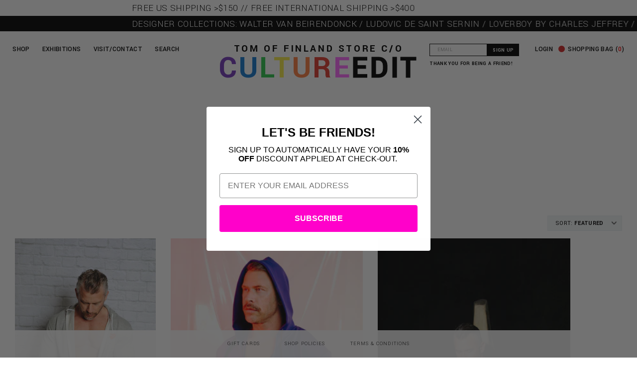

--- FILE ---
content_type: text/html; charset=utf-8
request_url: https://cultureedit.com/collections/erl-1
body_size: 89900
content:
<!doctype html>
<html lang="en">
  <head>
    <meta name="google-site-verification" content="4rZ74148FgHOXHqZsLj3xhzAphe7qmMhjGmsXaTcIjs" />
    <title>
      Erl &ndash; CULTUREEDIT
    </title>
    <meta charset="utf-8">
    <meta http-equiv="X-UA-Compatible" content="IE=edge,chrome=1">
    <meta name="viewport" content="width=device-width,initial-scale=1">
    <link rel="apple-touch-icon" sizes="180x180" href="//cultureedit.com/cdn/shop/t/164/assets/pink-dot.png?v=127620833533522825231682261865">
    <link rel="icon" type="image/png" sizes="32x32" href="//cultureedit.com/cdn/shop/t/164/assets/pink-dot.png?v=127620833533522825231682261865">
    <link rel="icon" type="image/png" sizes="16x16" href="//cultureedit.com/cdn/shop/t/164/assets/pink-dot.png?v=127620833533522825231682261865">
    <link rel="manifest" href="//cultureedit.com/cdn/shop/t/164/assets/site.webmanifest?v=28520019027173394721682261890">
    <link rel="mask-icon" href="//cultureedit.com/cdn/shop/t/164/assets/safari-pinned-tab.svg?v=129821755802484934821682261889" color="#5bbad5">
    <meta name="msapplication-TileColor" content="#da532c">
    <meta name="theme-color" content="#ffffff">

    

    <!-- /snippets/social-meta-tags.liquid -->


  <meta property="og:type" content="website">
  <meta property="og:title" content="ERL">

<meta property="og:url" content="https://cultureedit.com/collections/erl-1">
<meta property="og:site_name" content="CULTUREEDIT">



  <meta name="twitter:site" content="@ToFStore">


  <meta name="twitter:card" content="summary">



    <link rel="canonical" href="https://cultureedit.com/collections/erl-1">

    <link rel="preconnect" href="https://fonts.googleapis.com">
    <link rel="preconnect" href="https://fonts.gstatic.com" crossorigin>

    <link href="//cultureedit.com/cdn/shop/t/164/assets/style.scss.css?v=114734164858063460591682261895" rel="stylesheet" type="text/css" media="all" />
    <style>     
:root {
  --line-height: 1.75;
  --line-height-rem: 1.75rem;
  --tof-logo-height: 4vw;
}
* {
  padding: 0;
  margin: 0;
  box-sizing: border-box;
}

html {
  font-size: 100%;
  font-size: calc(0.5em + 0.5vmax);
}

body {
  font-size: calc(0.5em + 0.5vmax);
  font-family: "Yantramanav", "HelveticaNeue", "Helvetica Neue", Helvetica, Arial, sans-serif;
  background-color: white;
  color: black;
  line-height: var(--line-height);
  padding: var(--line-height-rem);
}

a {
  text-decoration: none;
  color: black;
}

a:hover {
  text-decoration: underline;
}

nav a {
  color: black;
}

select {
  background-image: url('//cultureedit.com/cdn/shop/t/164/assets/ico-select.svg?v=3540120393686482291682261935');
}

.mobile-menu-button {
  display: none;
}

.hamburger-icon {
  position: relative;
  display: block;
  height: 1.6rem;
  width: 1.9rem;
  border-top: 3px solid black;
  border-bottom: 3px solid black;
}

.hamburger-icon:before {
  content: '';
  position: absolute;
  top: 50%;
  left: 0;
  right: 0;
  height: 3px;
  background-color: black;
  transform: translateY(-50%);
}

nav.mega-nav,
.exhibitions-menu {
  position: fixed;
  top: 0;
  left: 0;
  right: 0;
  bottom: 0;
  height: 100vh;
  width: 100vw;
  transform: translateX(-100%);
  transition: transform 450ms cubic-bezier(0.78, 0.14, 0.06, 0.97);
  z-index: 9998;
  text-transform: uppercase;
  letter-spacing: calc(var(--line-height-rem) * 0.1);
}

.nav-open nav.mega-nav,
.exhibitions-open .exhibitions-menu {
  transform: translateX(0);
  transition-timing-function: cubic-bezier(0.46, 0.37, 0.01, 0.96);
}

.close-nav, .ex-close-nav {
  position: fixed;
  top: var(--line-height-rem);
  left: var(--line-height-rem);
  color: black;
  cursor: pointer;
  font-weight: 100;
  font-size: calc(var(--line-height-rem) * 0.75);
  z-index: 9999;
}

.close-nav, .ex-close-nav {
  display: none;
}

.nav-open .close-nav, .mobile-nav-open .close-nav, .exhibitions-open .ex-close-nav {
  display: block;
  z-index: 9999;
}

nav.mega-nav ul /*, .exhibitions-menu ul*/ {
  /* position: relative; */
  display: flex;
  flex-direction: column;
  justify-content: flex-start;
  width: 100vw;
  height: 100vh;
  padding-left: calc(var(--line-height-rem) * 2);
  padding-top: calc(var(--line-height-rem) * 3);
  padding-bottom: calc(var(--line-height-rem) * 6);
  /* background-color: #FF68FE; */
  background-color: #FFFFFF;
  color: black;
  list-style-type: none;
  font-size: calc(var(--line-height-rem) * 0.75);
  transition: left 600ms ease;
  top: 0px;
  left: 0px;
}
        

      .exhibition-grid {
        float: left;
        width: 50%;
        padding-top: calc(var(--line-height-rem) * 3);
        padding-left: calc(var(--line-height-rem) * 3);
      }
    .exhibitions-menu {
      background-color: white; 
      overflow-y: auto;
    }
      .exhibitions-menu h2 {
        float: left;
      }
      .exhibitions-menu .exhibition-grid ul {
        display: flex;
        flex-direction: column;
        justify-content: flex-start;
        width: 100%;
        height: 100%;
        float: left;
        list-style-type: none;
        
      }
      .exhibition-thumbnail {
        width: 50vmin;
        height: 25vmin;
        display: block;
/*             flex-direction: column;
        justify-content: flex-end; */
      }
      .exhibition-thumbnail a {
        display: inline-block;
        background-size: cover;
        width: 100%;
        height: 100%;
        color: black;
/*             text-shadow: 2px 0px 0px #FF68FE; */
/*             padding: 0.5em;
        padding-top: auto; */
        line-height: 1.2em;
        font-weight: bold;
        vertical-align: bottom;
      }
    
    .exhibition-thumbnail .exhibition-img {
      display: block;
      position: relative;
      width: 25vmin;
      height: 25vmin;
      float: left;
    }

    .exhibition-thumbnail .exhibition-img img {
      position: absolute;
      top: 0;
      left: 0;
      height: 100%;
      width: 100%;
      object-fit: cover;
    }
    
    .exhibition-thumbnail figcaption {
      width: 25vmin;
      height: 25vmin;
      float: left;
      padding-left: 1vw;
    }

  .exhibitions-menu ul {
    /* justify-content: space-around; */
    font-size: calc(var(--line-height-rem) * 0.75);
    /* padding-top: calc(var(--line-height-rem) * 3); */
  }

  .exhibitions-menu ul li {
    margin-bottom: calc(var(--line-height-rem) * 0.75);
    font-style: italic;
  }

  nav.mega-nav ul ul, .exhibitions-menu ul ul {
    /* display: none; */
    position: fixed;
    left: -100vw;
    /* width: 33.33vw; */
    width: 0;
    top: 0;
    transition: width 600ms ease;
    border-left: 1px solid #333;
    z-index: 0;
  }

  /* nav ul > li:hover > a, nav ul > li:hover,
  .exhibitions-menu ul > li:hover > a, .exhibitions-menu ul > li:hover {
    text-decoration: underline;
    cursor: pointer;
  } */

  nav.mega-nav ul > li.hover-active > ul,
  .exhibitions-menu ul > li:hover > ul {
    position: fixed;
    display: flex;
    width: 75vw;
    top: 0;
    left: 25vw;
    overflow-y: auto;
  }

  /* nav ul > li:hover > ul,
  .exhibitions-menu ul > li:hover > ul {
    position: fixed;
    display: flex;
    width: 25vw;
    top: 0;
    left: 25vw;
  } */

  nav.mega-nav ul > li > ul > li.hover-active > ul,
  .exhibitions-menu ul > li > ul > li.hover-active > ul
    {
    position: fixed;
    display: flex;
    width: 50vw;
    top: 0;
    left: 50vw;
  }

  nav.mega-nav ul > li > ul > li.hover-active > ul > li.hover-active > ul,
  .exhibitions-menu ul > li > ul > li.hover-active > ul > li.hover-active > ul
    {
    position: fixed;
    display: flex;
    width: 25vw;
    top: 0;
    left: 75vw;
  }

  nav.mega-nav ul > li > ul > li.hover-active > ul.sale-preview,
  .exhibitions-menu ul > li > ul > li.hover-active > ul.sale-preview
    {
    position: fixed;
    display: flex;
    width: 50vw;
    top: 0;
    left: 50vw;
  }

  nav.mega-nav ul > li > ul#brand-box,
  nav.mega-nav ul > li > ul#designer-box {
    /* width: calc(var(--line-height-rem) * 5); */
    width: 75vw;
  }

  nav.mega-nav ul > li > ul#brand-box li:not(:first-of-type) h3 {
    margin-top: 0.5em;
  }

  nav.mega-nav ul > li > ul > li.section-letter.hover-active > ul {
    width: calc(50vw + calc(var(--line-height-rem) * 9));
    left: calc(50vw - calc(var(--line-height-rem) * 9));
  }

  nav.mega-nav ul > li > ul.designers > li.hover-active > ul  {
    width: 50vw;
  }

  nav li a {
    max-width: 25vw;
  }

  /* nav ul > li > ul > li:hover > ul,
  .exhibitions-menu ul > li > ul > li:hover > ul
    {
    position: fixed;
    display: flex;
    width: 25vw;
    top: 0;
    left: 50vw;
  }

  nav ul > li > ul > li:hover > ul > li:hover > ul,
  .exhibitions-menu ul > li > ul > li:hover > ul > li:hover > ul
    {
    position: fixed;
    display: flex;
    width: 25vw;
    top: 0;
    left: 75vw;
  } */

  nav.mega-nav .see-all > a,
  nav.mega-nav .special-category > a {
    display: inline-block;
    border-bottom: 1px dashed black;
    margin-bottom: calc(var(--line-height-rem) * 0.25);
  }

  nav.mega-nav .special-category:nth-of-type(5) > a {
    margin-bottom: var(--line-height-rem);
  }
  
  .mobile-subnav-btn,
  .mobile-subnav-link {
    display: none;
  }

  header:not(.section-header) {
    width: 100vw;
    position: fixed;
    top: calc(var(--line-height-rem) * 2.5);
    left: 0;
    text-align: center;
    display: flex;
    flex-direction: row;
    justify-content: center;
    /* padding-bottom: calc(var(--line-height-rem) * 2); */
    background-color: white;
    z-index: 9997;
  }

  header:not(.section-header) h1 {
    position: relative;
    display: block;
    float: left;
    font-size: calc(var(--line-height-rem) * 2.5);
    text-transform: uppercase;
    letter-spacing: 0.25rem;
    margin: 0;
    margin-top: calc(var(--line-height-rem) * 1);
  }

  header:not(.section-header) .main-menu,
  .shopping-cart,
  .account-link {
    position: absolute;
    left: 0;
    top: 0;
    list-style-type: none;
    display: flex;
    flex-direction: row;
    justify-content: flex-start;
    text-transform: uppercase;
    /* letter-spacing: 0.1em; */
    max-width: 30vw;
    font-weight: 500;
    letter-spacing: 2;
  }

  .shopping-cart {
    background-image: url(//cultureedit.com/cdn/shop/t/164/assets/rainbow-dot.gif?v=14978444462395262591682261887);
    background-repeat: no-repeat;
    background-position: left 82.5%;
    background-size: calc(var(--line-height-rem) * 0.5) calc(var(--line-height-rem) * 0.5);
    padding: var(--line-height-rem) var(--line-height-rem) 0 calc(var(--line-height-rem) * 0.75);
    position: absolute;
    left: auto;
    right: 0;
    top: 0;
  }

  header:not(.section-header) .main-menu li {
    padding: var(--line-height-rem) 0 0 var(--line-height-rem);
  }

  #contact_form {
    position: absolute;
    top: calc(var(--line-height-rem) * 1);
    right: 14.5vw;
    width: 14vw;
    min-width: 180px;
  }

  header.has-account-link #contact_form {
    right: 18.5vw;
    display: none;
  }

  #contact_form * {
    line-height: 1em;
    height: var(--line-height-rem);
  }

  .account-link {
    top: calc(var(--line-height-rem) * 1);
    left: auto;
    right: 18vw;
  }

  @media screen and (min-width: 1250px) {
    header.has-account-link #contact_form {
      display: block;
    }

    .account-link {
      right: 13.2vw;
    }
  }

  .input-group.search-bar {
    position: absolute;
    top: calc(var(--line-height-rem) * 2);
    left: var(--line-height-rem);
    display: none;
    flex-direction: row;
    /* justify-content: center; */
    float: left;
    width: 33vw;
    clear: both;
  }

  .input-group.search-bar .input-group-field {
    width: 40%;
    line-height: 1em;
    height: var(--line-height-rem);
  }

  .input-group.search-bar .input-group-btn {
    width: 10%;
    /* height: 37px; */
    line-height: 1em;
    height: var(--line-height-rem);
  }

  .input-group.search-bar .input-group-btn button {
    vertical-align: top;
    line-height: 1em;
    height: var(--line-height-rem);
  }

  footer {
    position: fixed;
    bottom: 0;
    left: 0;
    width: 100vw;
    background-color: rgba(255, 255, 255, 0.92);
    z-index: 9990;
    text-transform: uppercase;
    letter-spacing: 0.1em;
    font-size: 0.75rem;
  }

  footer ul {
    list-style-type: none;
    display: flex;
    flex-direction: row;
    justify-content: center;
  }

  footer ul li {
    margin: 1.3rem var(--line-height-rem);
  }

  .tof-logo {
    display: block;
    font-size: 0.33em;
    line-height: 1;
    margin-bottom: 0;
    margin-bottom: calc(var(--line-height-rem) * -1);
  }

  main {
    margin-top: calc(var(--line-height-rem) * 6.5);
    width: 100%;
    height: 100%;
    background-color: white;
    color: black;
    float: left;
    text-align: center;
    /* line-height: 80vh; */
    display: block;
    overflow: hidden;
    /* grid-template-columns: repeat(3,33%); */
  }

  /* main div {
    height: calc(var(--line-height-rem) * 8);
    text-align: center;
    margin: var(--line-height-rem);
  } */

  .product-group {
    width: 500vw;
    /* height: calc(var(--line-height-rem) * 10); */
    /* outline: 1px solid red; */
    display: block;
    float: left;
    overflow-x: auto;
    scroll-snap-type: x mandatory;
    scroll-snap-align: center;
    /* flex-direction: row;
    justify-content: space-evenly; */
  }

  .product-thumb {
    display: block;
    float: left;
    width: 33vw;
    /* height: 100%; */
    margin: 0 25vw;
    /* outline: 1px solid blue; */
  }

  .product-thumb img {
    width: 100%;
    height: auto;
  }

  .announcement-bar-1 {
    position: fixed;
    top: 0;
    left: 0;
    width: 100vw;
    height: calc(var(--line-height-rem) * 1.25);
    font-size: calc(var(--line-height-rem) * 0.75);
    /* background-color: #FF68FE; */
    background-color: #FFFFFF;
    color: black;
    text-align: left;
    font-weight: 300;
    letter-spacing: 0.5;
    text-transform: uppercase;
  }
  .announcement-bar-2 {
    position: fixed;
    top: calc(var(--line-height-rem) * 1.25);
    left: 0;
    width: 100vw;
    height: calc(var(--line-height-rem) * 1.25);
    font-size: calc(var(--line-height-rem) * 0.75);
    background-color: black;
    /* color: #FF68FE; */
    color: #FFFFFF;
    text-align: left;
    font-weight: 300;
    letter-spacing: 0.5;
    text-transform: uppercase;
  }

  .announcement-bar-1 a {
    color: #000000;
  }

  .announcement-bar-2 a {
    color: #FFFFFF;
  }

  .marquee {
  overflow: hidden;
  padding-left: 50vw;
}

  .marquee span {
  display: block;
  transform: translate(100%, 0);
  /* show the marquee just outside the paragraph */
  will-change: transform;
  animation: marquee 90s linear infinite;
  width: 300vw;
}

@keyframes marquee {
  0% { transform: translate(0, 0); }
  100% { transform: translate(-100%, 0); }
}

  li:first-child > .product-preview:before {
    content: "Newest";
    display: block;
    border-bottom: 1px dashed black;
    margin-bottom: var(--line-height-rem);
    color: black;
  }

  .product-preview {
    font-size: calc(var(--line-height-rem) * 0.25);
    /* letter-spacing: 0.1; */
    /* background-image: url('product.png'); */
    
    height: 8rem;
    /* padding-left: 9rem; */
    margin-bottom: 2rem;
    padding-right: 1rem;
    letter-spacing: initial;
  }

  .product-preview b {
    font-size: calc(var(--line-height-rem) * 0.4);
    /* letter-spacing: 0.1; */
  }

  .product-preview .product-img {
    display: inline-block;
    float: left;
    height: 8rem;
    width: 8rem;
    background-repeat: no-repeat;
    background-position: center center;
    background-size: cover;
    margin-right: 1rem;
  }

  .product-preview-item {
    display: none;
  }

  nav ul > li > ul.designers > li.hover-active > ul .product-preview {
    font-size: calc(var(--line-height-rem) * 0.5);
  }

  .marquee {
    z-index: 9997;
  }

  main {
    margin-left: calc(var(--line-height-rem) * -1);
    width: calc(100% + calc(var(--line-height-rem) * 2));
  }

      /*============================================================================
  #Product Page
==============================================================================*/
.product-single.grid {
	margin-left:-30px;
  padding-bottom: 8rem;
  text-align: left;
}

.product-single h1, .product-single .h1 {
  font-size: 2em;
  letter-spacing: 0.025em;
  margin-bottom: 1.2em;
  text-transform: uppercase; }

.product-single .product-description {
  text-transform: uppercase;
  margin-bottom: 1em; }

.product-single .price-wrapper {
  margin-bottom: 3.5em;
  display: block; }

#ProductPrice {
  font-weight: 600;
}

.product-single .selector-wrapper select {
  width: 50%; }

.product-single .flexgrid {
  display: -webkit-box;
  display: -ms-flexbox;
  display: flex;
  -webkit-box-pack: justify;
      -ms-flex-pack: justify;
          justify-content: space-between;
  -webkit-box-align: end;
      -ms-flex-align: end;
          align-items: flex-end; }

.product-single .quantity-wrapper {
  display: inline-block;
  width: 48%; }
  .product-single .quantity-wrapper .js-qty, .product-single .quantity-wrapper .ajaxcart__qty {
    max-width: none; }

.product-single .social-icons {
  display: inline-block;
  width: 48%;
  margin-bottom: 1.5em;
  text-align: right;
  min-width: 8.125em; }
  .product-single .social-icons li {
    margin: 0 .25em; }
    .product-single .social-icons li:first-child {
      margin-left: 0; }
    .product-single .social-icons li a {
      color: black; }

.product-single label {
  text-transform: uppercase;
  line-height: 2.25; }

  /* .product-single #Quantity {
    font-size: 10px;
  } */

.product-single__variants {
  display: none; }
  .no-js .product-single__variants {
    display: block; }

.product-single__photos {
  margin-bottom: 3rem; }

.product-single__photos a, .product-single__photos img,
.product-single__thumbnails a,
.product-single__thumbnails img {
  display: block;
  margin: 0 auto; }

.product-single__photos li,
.product-single__thumbnails li {
  margin-bottom: 3rem; }

.products-navigation {
  text-transform: uppercase; }

  .back-button {
    display: none;
  }

  .mobile-search {
    display: none;
  }

  .mobile-search .input-group.search-bar {
    position: static;
    display: block !important;
    width: 100%;
    clear: none;
    float: left;
  }

  .mobile-search .input-group.search-bar .input-group-field {
    width: 60%;
    display: block;
    float: left;
  }

  .mobile-search .input-group.search-bar .input-group-btn {
    display: block;
    float: left;
    width: 10%;
    clear: none;
    margin: 0;

  }

  .search-toggle {
    display: inline-block;
  }

@media only screen and (max-width: 767px) {

    body.mobile-nav-open {
      position: fixed;
      height: 100vh;
      overflow-y: hidden;
    }

    .marquee {
      overflow: hidden;
      font-size: calc(var(--line-height-rem) * 0.75);
      line-height:1em;
      height: calc(var(--line-height-rem) * 1.25);
      font-weight: bold;
    }
    .marquee span {
      display: block;
      transform: translate(100%, 0);
      /* show the marquee just outside the paragraph */
      will-change: transform;
      animation: marquee 30s linear infinite;
      width: 400vw;
      font-size: calc(var(--line-height-rem) * 0.75);
      line-height:calc(var(--line-height-rem) * 1.25);
    }

    @keyframes marquee {
      0% { transform: translate(0, 0); }
      100% { transform: translate(-100%, 0); }
    }

    header:not(.section-header) .main-menu {
      display: none;
    }

    .mobile-nav-open header .main-menu {
      display: flex;
      flex-direction: column;
      width: 100vw;
      max-width: 100vw;
      height: 100vh;
      position: fixed;
      top: 0;
      left: 0;
      background-color: white;
      z-index: 9998;
      font-size: calc(var(--line-height-rem) * 0.75);
      text-align: left;
      padding-top: 6rem;
      padding-left: calc(var(--line-height-rem) * 2);
    }

    header:not(.section-header) .main-menu li {
      padding: 0;
      font-size: calc(var(--line-height-rem) * 1.5);
      font-family: "Yantramanav", "HelveticaNeue", "Helvetica Neue", Helvetica, Arial, sans-serif;
      font-weight: 400;
    }

    .shopping-cart,
    .account-link {
      position: fixed;
      top: initial;
      bottom: 0;
      padding: calc(0.7rem + 0px) calc(1rem + 0px);
      font-size: calc(var(--line-height-rem) * 0.6);
      font-weight: bold;
    }

    .shopping-cart {
      left: initial;
      right: 0;
      padding-left: 0;
      background-position: left calc(var(--line-height-rem) * 1.3);
      /* text-align: right; */
      width: 100vw;
      max-width: 100vw;
      background-color: white;
      justify-content: flex-end;
      background-image: none;
    }

    .shopping-cart > span:before {
      content: "";
      display: inline-block;
      background-image: url(rainbow-dot.gif);
      background-repeat: no-repeat;
      background-position: center center;
      background-size: calc(var(--line-height-rem) * 0.5) calc(var(--line-height-rem) * 0.5);
      height: calc(var(--line-height-rem) * 0.5);
      width: calc(var(--line-height-rem) * 0.5);
      margin-right: 0.5em;
    }

    .account-link {
      z-index: 1;
      right: initial;
      left: 0;
      padding-right: 0;
    }

    .mobile-menu-button {
      display: block;
      width: 2rem;
      height: 2rem;
      color: black;
      position: fixed;
      top: 7rem;
      left: 2rem;
      z-index: 9998;
    }

    .mobile-nav-open .mobile-menu-button {
      display: none;
    }

    .input-group.search-bar .input-group-btn button {
      vertical-align: top;
      line-height: 0.5em;
      height: var(--line-height-rem);
    }

    .tof-logo {
      width: 100%;
      position: relative;
      display: block;
      float: left;
      font-size: calc(var(--line-height-rem) * 0.5);
      text-transform: uppercase;
      letter-spacing: 0.25rem;
      margin: 0;
      margin-top: calc(var(--line-height-rem) * 1);
      margin-bottom: -1rem;
    }

    header:not(.section-header) h1 {
      font-size: calc(var(--line-height-rem) * 2);
      margin-top: 0;
      width: calc(100% - 10rem);
      float: left;
    }

    nav {
      opacity: 0;
      pointer-events: none;
    }

    nav li a {
      max-width: initial;
    }

    .nav-open nav {
      opacity: 1;
      pointer-events: all;
      top: 0;
      left: 0;
      width: 100vw;
      height: 100vh;
      overflow: hidden;
    }

    nav.mega-nav ul ul, .exhibitions-menu ul ul {
    /* display: none; */
    position: fixed;
    left: -100vw;
    /* width: 33.33vw; */
    width: 0;
    top: 0;
    transition: width 600ms ease;
    border-left: 1px solid #333;
    z-index: 0;
  }

    .nav-open nav > ul,
    .nav-open nav ul > li.hover-active > ul {
      position: fixed;
      top: 0;
      left: 0;
      width: 100vw;
      height: 100vh;
      overflow: scroll;
      -webkit-overflow-scrolling: touch;
    }

    .nav-open nav ul li {
      font-size: calc(var(--line-height-rem) * 1);
    }

    .nav-open #tidio-chat {
      display: none;
    }

/*     nav.mega-nav ul, .exhibitions-menu ul {
    width: 100vw;
  } */

  .exhibitions-menu ul {
    font-size: calc(var(--line-height-rem) * 0.75);
  }

  .exhibitions-menu ul li {
    margin-bottom: calc(var(--line-height-rem) * 0.75);
    font-style: italic;
  }

  
  .exhibition-grid {
    float: left;
    width: 100%;
    padding-top: calc(var(--line-height-rem) * 3);
    padding-left: calc(var(--line-height-rem) * 3);
  }
        .exhibitions-menu {
         background-color: white; 
        }
          .exhibitions-menu h2 {
            float: left;
          }
          .exhibitions-menu .exhibition-grid ul {
            display: flex;
            flex-direction: column;
            justify-content: space-around;
            width: 100%;
            height: auto;
            float: left;
            list-style-type: none;
          }
          .exhibition-thumbnail {
            width: 100%;
            display: block;
            margin-bottom: 1em !important;
          }
          .exhibition-thumbnail a {
            display: block;
            background-size: cover;
            width: 100%;
            height: 100%;
            color: black;
            font-size: 1rem;
            line-height: 1.2em;
            font-weight: bold;
          }
  

  nav.mega-nav ul > li.hover-active > ul,
  .exhibitions-menu ul > li:hover > ul {
    width: 100vw;
    left: 0;
  }

  nav.mega-nav ul > li > ul > li.hover-active > ul,
  .exhibitions-menu ul > li > ul > li.hover-active > ul
    {
    width: 100vw;
    left: 0;
  }

  nav.mega-nav ul > li > ul > li.hover-active > ul > li.hover-active > ul,
  .exhibitions-menu ul > li > ul > li.hover-active > ul > li.hover-active > ul
    {
    width: 100vw;
    left: 0;
  }

  nav.mega-nav ul > li > ul > li.hover-active > ul.sale-preview,
  .exhibitions-menu ul > li > ul > li.hover-active > ul.sale-preview
    {
    width: 100vw;
    left: 0;
  }

  nav.mega-nav ul > li > ul#brand-box,
  nav.mega-nav ul > li > ul#designer-box {
    width: 100vw;
  }

  nav.mega-nav ul > li > ul.designers > li.hover-active > ul  {
    width: 100vw;
  }
  
  nav.mega-nav ul {
   /* margin-bottom: calc(160px + 1em);  */
  }

    nav ul > li > ul > li.hover-active > ul > li.hover-active > ul,
    .exhibitions-menu ul > li > ul > li.hover-active > ul > li.hover-active > ul {
      display: none;
    }

    footer {
      position: static;
      display: block;
      float: left;
      margin-left: -2rem;
      padding-bottom: 80px;
    }

    footer ul {
      flex-direction: column;
      text-align: center;
    }
  
  .exhibitions-menu {
  	overflow-y: auto;
  }

    .exhibitions-menu ul {
/*     display: flex;
    flex-direction: column;
    justify-content: flex-start; */
    width: 100%;
/*     height: 100vh; */
    padding-left: calc(var(--line-height-rem) * 2);
    padding-top: calc(var(--line-height-rem) * 2);
    background-color: #FFFFFF;
    color: black;
    list-style-type: none;
    font-size: calc(var(--line-height-rem) * 0.75);
    transition: left 600ms ease;
    top: 0px;
    left: 0px;
    font-style: italic;
  }

  .exhibitions-menu ul {
    font-size: calc(var(--line-height-rem) * 0.75);
      list-style-type: none;
      margin: 0;
      padding: 0;
  }
  
  .exhibitions-menu ul li {
      list-style-type: none;
      margin: 0;
      padding: 0;
  }

  .contact-form {
    display: none;
  }

  .nav-open nav ul:not(.brand-box):not(.designers) > li:not(.see-all) > a {
    display: none !important;
  }

  .nav-open nav ul:not(.brand-box):not(.designers) > li:not(.see-all) > .mobile-subnav-link {
    display: block !important;
  }  

  .mobile-subnav-btn,
  .mobile-subnav-link {
    display: block;
    padding-right: 0.25rem;
    /* background-color: black;
    color: white; */
    /* text-align: right; */
    float: left;
    font-size: calc(var(--line-height-rem) * 1.25);
    line-height:calc(var(--line-height-rem) * 1.25);
    /* border-bottom: 1px dashed black; */
    margin-bottom: calc(var(--line-height-rem) * 0.75);
  }

  .nav-open nav ul:not(.brand-box):not(.designers) > li:not(.see-all).grandchild-link > a {
    display: block !important;
  }

  .back-button {
    display: block;
    margin-bottom: 1em;
  }

  .mobile-search {
    display: block;
  }

  .search-toggle {
    display: none;
  }

}
</style>

    <link href="https://fonts.googleapis.com/css2?family=Yantramanav:wght@100;300;400;500;700;900&display=swap" rel="stylesheet">

    
    
  <link rel="preload" href="//vjs.zencdn.net/7.1.0/video-js.css" as="style" onload="this.onload=null;this.rel='stylesheet'">
  <noscript><link rel="stylesheet" href="//vjs.zencdn.net/7.1.0/video-js.css"></noscript> 


    <script type="text/javascript">
  /* Modernizr 2.8.3 (Custom Build) | MIT & BSD
  * Build: http://modernizr.com/download/#-fontface-csstransforms-csstransforms3d-touch-cssclasses-teststyles-testprop-testallprops-prefixes-domprefixes-cssclassprefix:supports!
  */
  ;window.Modernizr=function(a,b,c){function z(a){j.cssText=a}function A(a,b){return z(m.join(a+";")+(b||""))}function B(a,b){return typeof a===b}function C(a,b){return!!~(""+a).indexOf(b)}function D(a,b){for(var d in a){var e=a[d];if(!C(e,"-")&&j[e]!==c)return b=="pfx"?e:!0}return!1}function E(a,b,d){for(var e in a){var f=b[a[e]];if(f!==c)return d===!1?a[e]:B(f,"function")?f.bind(d||b):f}return!1}function F(a,b,c){var d=a.charAt(0).toUpperCase()+a.slice(1),e=(a+" "+o.join(d+" ")+d).split(" ");return B(b,"string")||B(b,"undefined")?D(e,b):(e=(a+" "+p.join(d+" ")+d).split(" "),E(e,b,c))}var d="2.8.3",e={},f=!0,g=b.documentElement,h="modernizr",i=b.createElement(h),j=i.style,k,l={}.toString,m=" -webkit- -moz- -o- -ms- ".split(" "),n="Webkit Moz O ms",o=n.split(" "),p=n.toLowerCase().split(" "),q={},r={},s={},t=[],u=t.slice,v,w=function(a,c,d,e){var f,i,j,k,l=b.createElement("div"),m=b.body,n=m||b.createElement("body");if(parseInt(d,10))while(d--)j=b.createElement("div"),j.id=e?e[d]:h+(d+1),l.appendChild(j);return f=["&#173;",'<style id="s',h,'">',a,"</style>"].join(""),l.id=h,(m?l:n).innerHTML+=f,n.appendChild(l),m||(n.style.background="",n.style.overflow="hidden",k=g.style.overflow,g.style.overflow="hidden",g.appendChild(n)),i=c(l,a),m?l.parentNode.removeChild(l):(n.parentNode.removeChild(n),g.style.overflow=k),!!i},x={}.hasOwnProperty,y;!B(x,"undefined")&&!B(x.call,"undefined")?y=function(a,b){return x.call(a,b)}:y=function(a,b){return b in a&&B(a.constructor.prototype[b],"undefined")},Function.prototype.bind||(Function.prototype.bind=function(b){var c=this;if(typeof c!="function")throw new TypeError;var d=u.call(arguments,1),e=function(){if(this instanceof e){var a=function(){};a.prototype=c.prototype;var f=new a,g=c.apply(f,d.concat(u.call(arguments)));return Object(g)===g?g:f}return c.apply(b,d.concat(u.call(arguments)))};return e}),q.touch=function(){var c;return"ontouchstart"in a||a.DocumentTouch&&b instanceof DocumentTouch?c=!0:w(["@media (",m.join("touch-enabled),("),h,")","{#modernizr{top:9px;position:absolute}}"].join(""),function(a){c=a.offsetTop===9}),c},q.csstransforms=function(){return!!F("transform")},q.csstransforms3d=function(){var a=!!F("perspective");return a&&"webkitPerspective"in g.style&&w("@media (transform-3d),(-webkit-transform-3d){#modernizr{left:9px;position:absolute;height:3px;}}",function(b,c){a=b.offsetLeft===9&&b.offsetHeight===3}),a},q.fontface=function(){var a;return w('@font-face {font-family:"font";src:url("https://")}',function(c,d){var e=b.getElementById("smodernizr"),f=e.sheet||e.styleSheet,g=f?f.cssRules&&f.cssRules[0]?f.cssRules[0].cssText:f.cssText||"":"";a=/src/i.test(g)&&g.indexOf(d.split(" ")[0])===0}),a};for(var G in q)y(q,G)&&(v=G.toLowerCase(),e[v]=q[G](),t.push((e[v]?"":"no-")+v));return e.addTest=function(a,b){if(typeof a=="object")for(var d in a)y(a,d)&&e.addTest(d,a[d]);else{a=a.toLowerCase();if(e[a]!==c)return e;b=typeof b=="function"?b():b,typeof f!="undefined"&&f&&(g.className+=" supports-"+(b?"":"no-")+a),e[a]=b}return e},z(""),i=k=null,e._version=d,e._prefixes=m,e._domPrefixes=p,e._cssomPrefixes=o,e.testProp=function(a){return D([a])},e.testAllProps=F,e.testStyles=w,g.className=g.className.replace(/(^|\s)no-js(\s|$)/,"$1$2")+(f?" supports-js supports-"+t.join(" supports-"):""),e}(this,this.document);
</script>        

    <script src="//ajax.googleapis.com/ajax/libs/jquery/3.2.1/jquery.min.js" type="text/javascript"></script>

    
    <script src="//cultureedit.com/cdn/shop/t/164/assets/timber.js?v=68895447527500601711682261935"></script> 

    <script src="https://cdn.jsdelivr.net/npm/js-cookie@2/src/js.cookie.min.js" defer="defer"></script>
    <script src="//cultureedit.com/cdn/shop/t/164/assets/plugins.js?v=33614800366745820321682261867" defer="defer"></script>   
    <script src="//cultureedit.com/cdn/shop/t/164/assets/app.js?v=55427378464749923401682261770" defer="defer"></script>
    <script src="//instant.page/5.1.0" type="module" integrity="sha384-by67kQnR+pyfy8yWP4kPO12fHKRLHZPfEsiSXR8u2IKcTdxD805MGUXBzVPnkLHw"></script>

    <script>
  window.onload = function() {
    var timer;
    
    document.querySelectorAll('nav li, nav ul li ul li').forEach((li) => {
      let self = li;
      li.onmouseover = function(e) {
        e.stopPropagation();
        clearTimeout(timer);
        timer = setTimeout(function(){
          setActive(self);
        }, 120);
      }
    });
  }

  function removeHoverActives() {
    Array.from(document.getElementsByClassName('hover-active')).forEach(function(h){h.classList.remove('hover-active');});
  }

  function isSafari() {
    var is_chrome = navigator.userAgent.indexOf('Chrome') > -1;
    var is_explorer = navigator.userAgent.indexOf('MSIE') > -1;
    var is_firefox = navigator.userAgent.indexOf('Firefox') > -1;
    var is_safari = navigator.userAgent.indexOf("Safari") > -1;
    var is_opera = navigator.userAgent.toLowerCase().indexOf("op") > -1;
    if ((is_chrome)&&(is_safari)) { is_safari = false; }
    if ((is_chrome)&&(is_opera)) { is_chrome = false; }
    return is_safari;
  }

  function setActive(el) {
    // console.log("el", el);
    let hoverEls = el.parentNode.getElementsByClassName('hover-active');
    // console.log('hoverEls ',hoverEls);
    if(typeof hoverEls !== undefined && typeof hoverEls !== null /*&& hoverEls.length > 0*/) {
      Array.from(hoverEls).forEach((l) => { l.classList.remove('hover-active')});
    }

    el.classList.add('hover-active');
  }

  /*
  function triggerLoad(e) {
    // if (isSafari()) { console.log('this is Safari, not running code...'); return true; }
    const mouseoverEvent = new Event('mouseover');
    let els = e.target.parentNode.querySelectorAll('ul li'); // :not(.loaded)
    console.log('trigger load els', els);
    els.forEach(function(el) {
      console.log("el item ",el);
      const link = el.querySelector('a')

      link && link.dispatchEvent(mouseoverEvent);
      // el.childNodes.forEach(function(item) {
      //   console.log("item ",item);
      //   item.querySelector('a').forEach(function(a) {
      //     a.dispatchEvent(mouseoverEvent);
      //   });
      // });
    });
  }


  function getProducts(e, handle, tags) {
    e.stopPropagation();
    e.preventDefault();
    console.log("getProducts triggered event ",e);
    console.log('parent node:',e.target.parentNode);
    let el = e.target.parentNode.querySelector('.product-preview-list'); // :not(.loaded)
    console.log('targeted el for product previews:',el);
    if ((el.childElementCount <= 1 && el.classList.contains('loaded') !== true) || isSafari()) {
      el.classList.add('loaded');
      console.log('https://cultureedit.com/pages/product-previews?handle=' + handle + '&tags=' + encodeURI(tags));
      fetchPreviewHTML(el,'/pages/product-previews?handle=' + handle + '&tags=' + encodeURI(tags));
      }
  }

  function fetchPreviewHTML(el,url) {
    fetch(url,{
          method: 'GET',
          headers: {
            'Content-Type': 'application/json',
            'pragma': 'no-cache',
            'cache-control': 'no-cache',
            cache: 'no-store'
          },
          mode: 'cors'
        })
        .then(res => res.text())
        .then((out) => {
          el.querySelectorAll('.product-preview-item').forEach(e => e.parentNode.removeChild(e));
          el.appendChild(createFragment(out));
          // el.classList.add('loaded');
          console.log('Output: ', out);
        }).catch(err => console.error(err));
  }

  function createFragment(htmlStr) { var frag = document.createDocumentFragment(), temp = document.createElement('div'); temp.innerHTML = htmlStr; while(temp.firstChild) { frag.appendChild(temp.firstChild); } return frag; } 
  */
</script> 

    <script>
      window.lazySizesConfig = window.lazySizesConfig || {};
      window.lazySizesConfig.init = false;
      window.lazySizesConfig.expand = 600;
      window.lazySizesConfig.expFactor = 3;  
    </script>

    
    

    <script>window.performance && window.performance.mark && window.performance.mark('shopify.content_for_header.start');</script><meta name="google-site-verification" content="xu-xq4TOCXUM3FYCsjVfokxo3PhrBISNVSAeWufCNTU">
<meta name="google-site-verification" content="QydWXpHxz_8zCqQ1jhuG3f0aN-STO7a4im9sV2moUs0">
<meta id="shopify-digital-wallet" name="shopify-digital-wallet" content="/17051039/digital_wallets/dialog">
<meta name="shopify-checkout-api-token" content="d158f63e8714007e3f70e8ebf3e6b0b2">
<meta id="in-context-paypal-metadata" data-shop-id="17051039" data-venmo-supported="true" data-environment="production" data-locale="en_US" data-paypal-v4="true" data-currency="USD">
<link rel="alternate" type="application/atom+xml" title="Feed" href="/collections/erl-1.atom" />
<link rel="alternate" type="application/json+oembed" href="https://cultureedit.com/collections/erl-1.oembed">
<script async="async" src="/checkouts/internal/preloads.js?locale=en-US"></script>
<script id="shopify-features" type="application/json">{"accessToken":"d158f63e8714007e3f70e8ebf3e6b0b2","betas":["rich-media-storefront-analytics"],"domain":"cultureedit.com","predictiveSearch":true,"shopId":17051039,"locale":"en"}</script>
<script>var Shopify = Shopify || {};
Shopify.shop = "tom-of-finland-e-store.myshopify.com";
Shopify.locale = "en";
Shopify.currency = {"active":"USD","rate":"1.0"};
Shopify.country = "US";
Shopify.theme = {"name":"AFTER PRIDE SALE [9aaaa7e] [DEV]","id":125857923095,"schema_name":null,"schema_version":null,"theme_store_id":null,"role":"main"};
Shopify.theme.handle = "null";
Shopify.theme.style = {"id":null,"handle":null};
Shopify.cdnHost = "cultureedit.com/cdn";
Shopify.routes = Shopify.routes || {};
Shopify.routes.root = "/";</script>
<script type="module">!function(o){(o.Shopify=o.Shopify||{}).modules=!0}(window);</script>
<script>!function(o){function n(){var o=[];function n(){o.push(Array.prototype.slice.apply(arguments))}return n.q=o,n}var t=o.Shopify=o.Shopify||{};t.loadFeatures=n(),t.autoloadFeatures=n()}(window);</script>
<script id="shop-js-analytics" type="application/json">{"pageType":"collection"}</script>
<script defer="defer" async type="module" src="//cultureedit.com/cdn/shopifycloud/shop-js/modules/v2/client.init-shop-cart-sync_IZsNAliE.en.esm.js"></script>
<script defer="defer" async type="module" src="//cultureedit.com/cdn/shopifycloud/shop-js/modules/v2/chunk.common_0OUaOowp.esm.js"></script>
<script type="module">
  await import("//cultureedit.com/cdn/shopifycloud/shop-js/modules/v2/client.init-shop-cart-sync_IZsNAliE.en.esm.js");
await import("//cultureedit.com/cdn/shopifycloud/shop-js/modules/v2/chunk.common_0OUaOowp.esm.js");

  window.Shopify.SignInWithShop?.initShopCartSync?.({"fedCMEnabled":true,"windoidEnabled":true});

</script>
<script>(function() {
  var isLoaded = false;
  function asyncLoad() {
    if (isLoaded) return;
    isLoaded = true;
    var urls = ["https:\/\/cdn-scripts.signifyd.com\/shopify\/script-tag.js?shop=tom-of-finland-e-store.myshopify.com","https:\/\/chimpstatic.com\/mcjs-connected\/js\/users\/b1d3859baccde3423cb2c3179\/5d5bc510f892f0dc9a1c1f19b.js?shop=tom-of-finland-e-store.myshopify.com","https:\/\/assets1.adroll.com\/shopify\/latest\/j\/shopify_rolling_bootstrap_v2.js?adroll_adv_id=2XHXNGQYC5HXTMHMEIV4QP\u0026adroll_pix_id=BT2LGMCZYFAW5NTZL2FQB6\u0026shop=tom-of-finland-e-store.myshopify.com","https:\/\/www.improvedcontactform.com\/icf.js?shop=tom-of-finland-e-store.myshopify.com","https:\/\/cdn.sesami.co\/shopify.js?shop=tom-of-finland-e-store.myshopify.com","https:\/\/static.klaviyo.com\/onsite\/js\/klaviyo.js?company_id=VmSNK4\u0026shop=tom-of-finland-e-store.myshopify.com","https:\/\/static.klaviyo.com\/onsite\/js\/klaviyo.js?company_id=VmSNK4\u0026shop=tom-of-finland-e-store.myshopify.com","https:\/\/shopify-widget.route.com\/shopify.widget.js?shop=tom-of-finland-e-store.myshopify.com","https:\/\/d3p29gcwgas9m8.cloudfront.net\/assets\/js\/index.js?shop=tom-of-finland-e-store.myshopify.com","https:\/\/cdn-app.sealsubscriptions.com\/shopify\/public\/js\/sealsubscriptions.js?shop=tom-of-finland-e-store.myshopify.com","https:\/\/s3.eu-west-1.amazonaws.com\/production-klarna-il-shopify-osm\/92787f15db12fb463b65c34ecd1d1c44a20dc9da\/tom-of-finland-e-store.myshopify.com-1742589224504.js?shop=tom-of-finland-e-store.myshopify.com","https:\/\/cdn.rebuyengine.com\/onsite\/js\/rebuy.js?shop=tom-of-finland-e-store.myshopify.com"];
    for (var i = 0; i < urls.length; i++) {
      var s = document.createElement('script');
      s.type = 'text/javascript';
      s.async = true;
      s.src = urls[i];
      var x = document.getElementsByTagName('script')[0];
      x.parentNode.insertBefore(s, x);
    }
  };
  if(window.attachEvent) {
    window.attachEvent('onload', asyncLoad);
  } else {
    window.addEventListener('load', asyncLoad, false);
  }
})();</script>
<script id="__st">var __st={"a":17051039,"offset":-28800,"reqid":"1c3d80ab-640e-4219-8035-9f319ef1017a-1768411520","pageurl":"cultureedit.com\/collections\/erl-1","u":"1b2013fc5a52","p":"collection","rtyp":"collection","rid":260399693847};</script>
<script>window.ShopifyPaypalV4VisibilityTracking = true;</script>
<script id="captcha-bootstrap">!function(){'use strict';const t='contact',e='account',n='new_comment',o=[[t,t],['blogs',n],['comments',n],[t,'customer']],c=[[e,'customer_login'],[e,'guest_login'],[e,'recover_customer_password'],[e,'create_customer']],r=t=>t.map((([t,e])=>`form[action*='/${t}']:not([data-nocaptcha='true']) input[name='form_type'][value='${e}']`)).join(','),a=t=>()=>t?[...document.querySelectorAll(t)].map((t=>t.form)):[];function s(){const t=[...o],e=r(t);return a(e)}const i='password',u='form_key',d=['recaptcha-v3-token','g-recaptcha-response','h-captcha-response',i],f=()=>{try{return window.sessionStorage}catch{return}},m='__shopify_v',_=t=>t.elements[u];function p(t,e,n=!1){try{const o=window.sessionStorage,c=JSON.parse(o.getItem(e)),{data:r}=function(t){const{data:e,action:n}=t;return t[m]||n?{data:e,action:n}:{data:t,action:n}}(c);for(const[e,n]of Object.entries(r))t.elements[e]&&(t.elements[e].value=n);n&&o.removeItem(e)}catch(o){console.error('form repopulation failed',{error:o})}}const l='form_type',E='cptcha';function T(t){t.dataset[E]=!0}const w=window,h=w.document,L='Shopify',v='ce_forms',y='captcha';let A=!1;((t,e)=>{const n=(g='f06e6c50-85a8-45c8-87d0-21a2b65856fe',I='https://cdn.shopify.com/shopifycloud/storefront-forms-hcaptcha/ce_storefront_forms_captcha_hcaptcha.v1.5.2.iife.js',D={infoText:'Protected by hCaptcha',privacyText:'Privacy',termsText:'Terms'},(t,e,n)=>{const o=w[L][v],c=o.bindForm;if(c)return c(t,g,e,D).then(n);var r;o.q.push([[t,g,e,D],n]),r=I,A||(h.body.append(Object.assign(h.createElement('script'),{id:'captcha-provider',async:!0,src:r})),A=!0)});var g,I,D;w[L]=w[L]||{},w[L][v]=w[L][v]||{},w[L][v].q=[],w[L][y]=w[L][y]||{},w[L][y].protect=function(t,e){n(t,void 0,e),T(t)},Object.freeze(w[L][y]),function(t,e,n,w,h,L){const[v,y,A,g]=function(t,e,n){const i=e?o:[],u=t?c:[],d=[...i,...u],f=r(d),m=r(i),_=r(d.filter((([t,e])=>n.includes(e))));return[a(f),a(m),a(_),s()]}(w,h,L),I=t=>{const e=t.target;return e instanceof HTMLFormElement?e:e&&e.form},D=t=>v().includes(t);t.addEventListener('submit',(t=>{const e=I(t);if(!e)return;const n=D(e)&&!e.dataset.hcaptchaBound&&!e.dataset.recaptchaBound,o=_(e),c=g().includes(e)&&(!o||!o.value);(n||c)&&t.preventDefault(),c&&!n&&(function(t){try{if(!f())return;!function(t){const e=f();if(!e)return;const n=_(t);if(!n)return;const o=n.value;o&&e.removeItem(o)}(t);const e=Array.from(Array(32),(()=>Math.random().toString(36)[2])).join('');!function(t,e){_(t)||t.append(Object.assign(document.createElement('input'),{type:'hidden',name:u})),t.elements[u].value=e}(t,e),function(t,e){const n=f();if(!n)return;const o=[...t.querySelectorAll(`input[type='${i}']`)].map((({name:t})=>t)),c=[...d,...o],r={};for(const[a,s]of new FormData(t).entries())c.includes(a)||(r[a]=s);n.setItem(e,JSON.stringify({[m]:1,action:t.action,data:r}))}(t,e)}catch(e){console.error('failed to persist form',e)}}(e),e.submit())}));const S=(t,e)=>{t&&!t.dataset[E]&&(n(t,e.some((e=>e===t))),T(t))};for(const o of['focusin','change'])t.addEventListener(o,(t=>{const e=I(t);D(e)&&S(e,y())}));const B=e.get('form_key'),M=e.get(l),P=B&&M;t.addEventListener('DOMContentLoaded',(()=>{const t=y();if(P)for(const e of t)e.elements[l].value===M&&p(e,B);[...new Set([...A(),...v().filter((t=>'true'===t.dataset.shopifyCaptcha))])].forEach((e=>S(e,t)))}))}(h,new URLSearchParams(w.location.search),n,t,e,['guest_login'])})(!0,!0)}();</script>
<script integrity="sha256-4kQ18oKyAcykRKYeNunJcIwy7WH5gtpwJnB7kiuLZ1E=" data-source-attribution="shopify.loadfeatures" defer="defer" src="//cultureedit.com/cdn/shopifycloud/storefront/assets/storefront/load_feature-a0a9edcb.js" crossorigin="anonymous"></script>
<script data-source-attribution="shopify.dynamic_checkout.dynamic.init">var Shopify=Shopify||{};Shopify.PaymentButton=Shopify.PaymentButton||{isStorefrontPortableWallets:!0,init:function(){window.Shopify.PaymentButton.init=function(){};var t=document.createElement("script");t.src="https://cultureedit.com/cdn/shopifycloud/portable-wallets/latest/portable-wallets.en.js",t.type="module",document.head.appendChild(t)}};
</script>
<script data-source-attribution="shopify.dynamic_checkout.buyer_consent">
  function portableWalletsHideBuyerConsent(e){var t=document.getElementById("shopify-buyer-consent"),n=document.getElementById("shopify-subscription-policy-button");t&&n&&(t.classList.add("hidden"),t.setAttribute("aria-hidden","true"),n.removeEventListener("click",e))}function portableWalletsShowBuyerConsent(e){var t=document.getElementById("shopify-buyer-consent"),n=document.getElementById("shopify-subscription-policy-button");t&&n&&(t.classList.remove("hidden"),t.removeAttribute("aria-hidden"),n.addEventListener("click",e))}window.Shopify?.PaymentButton&&(window.Shopify.PaymentButton.hideBuyerConsent=portableWalletsHideBuyerConsent,window.Shopify.PaymentButton.showBuyerConsent=portableWalletsShowBuyerConsent);
</script>
<script data-source-attribution="shopify.dynamic_checkout.cart.bootstrap">document.addEventListener("DOMContentLoaded",(function(){function t(){return document.querySelector("shopify-accelerated-checkout-cart, shopify-accelerated-checkout")}if(t())Shopify.PaymentButton.init();else{new MutationObserver((function(e,n){t()&&(Shopify.PaymentButton.init(),n.disconnect())})).observe(document.body,{childList:!0,subtree:!0})}}));
</script>
<link id="shopify-accelerated-checkout-styles" rel="stylesheet" media="screen" href="https://cultureedit.com/cdn/shopifycloud/portable-wallets/latest/accelerated-checkout-backwards-compat.css" crossorigin="anonymous">
<style id="shopify-accelerated-checkout-cart">
        #shopify-buyer-consent {
  margin-top: 1em;
  display: inline-block;
  width: 100%;
}

#shopify-buyer-consent.hidden {
  display: none;
}

#shopify-subscription-policy-button {
  background: none;
  border: none;
  padding: 0;
  text-decoration: underline;
  font-size: inherit;
  cursor: pointer;
}

#shopify-subscription-policy-button::before {
  box-shadow: none;
}

      </style>

<script>window.performance && window.performance.mark && window.performance.mark('shopify.content_for_header.end');</script>

    <!-- Google tag (gtag.js) -->
<script async src="https://www.googletagmanager.com/gtag/js?id=G-VQTXYMSN98"></script>
<script>
  window.dataLayer = window.dataLayer || [];
  function gtag(){dataLayer.push(arguments);}
  gtag('js', new Date());
  gtag('config', 'G-VQTXYMSN98');
  gtag('config', 'AW-415964554',{
      'send_page_view': false
    });
</script>
  <script src='https://ajax.googleapis.com/ajax/libs/jquery/1.10.2/jquery.min.js' defer='defer'></script>  
 <!-- BEGIN app block: shopify://apps/frequently-bought/blocks/app-embed-block/b1a8cbea-c844-4842-9529-7c62dbab1b1f --><script>
    window.codeblackbelt = window.codeblackbelt || {};
    window.codeblackbelt.shop = window.codeblackbelt.shop || 'tom-of-finland-e-store.myshopify.com';
    </script><script src="//cdn.codeblackbelt.com/widgets/frequently-bought-together/bootstrap.min.js?version=2026011409-0800" async></script>
 <!-- END app block --><!-- BEGIN app block: shopify://apps/klaviyo-email-marketing-sms/blocks/klaviyo-onsite-embed/2632fe16-c075-4321-a88b-50b567f42507 -->












  <script async src="https://static.klaviyo.com/onsite/js/VmSNK4/klaviyo.js?company_id=VmSNK4"></script>
  <script>!function(){if(!window.klaviyo){window._klOnsite=window._klOnsite||[];try{window.klaviyo=new Proxy({},{get:function(n,i){return"push"===i?function(){var n;(n=window._klOnsite).push.apply(n,arguments)}:function(){for(var n=arguments.length,o=new Array(n),w=0;w<n;w++)o[w]=arguments[w];var t="function"==typeof o[o.length-1]?o.pop():void 0,e=new Promise((function(n){window._klOnsite.push([i].concat(o,[function(i){t&&t(i),n(i)}]))}));return e}}})}catch(n){window.klaviyo=window.klaviyo||[],window.klaviyo.push=function(){var n;(n=window._klOnsite).push.apply(n,arguments)}}}}();</script>

  




  <script>
    window.klaviyoReviewsProductDesignMode = false
  </script>







<!-- END app block --><!-- BEGIN app block: shopify://apps/tipo-product-auction/blocks/app-embed-block/77eabb13-2cfa-4b28-b113-57ce3d979f51 -->

<script type="text/javascript">
  window.Tipo = window.Tipo || {}
  Tipo.Auction = Tipo.Auction || {}
  Tipo.Auction.currency = "USD";
  
  
  Tipo.Auction.currency_symbol = "$";
  

  
    Tipo.Auction.shop = {
      'url': "tom-of-finland-e-store.myshopify.com",
      'pennies': [{"id":821,"name":"START","config":{"item":{"id":4352683081751,"tags":["90s","clearance","finalsale","VHS COVER"],"title":"\"Afternooners\" VINTAGE VHS COVER","handle":"afternooners-vintage-vhs-cover","vendor":"David Bush","variants":{"edges":[{"node":{"id":31178655399959,"sku":"","price":"3.00","title":"Default Title"}}]},"collections":{"edges":[{"node":{"id":"gid:\/\/shopify\/Collection\/419796305"}},{"node":{"id":"gid:\/\/shopify\/Collection\/22056304663"}},{"node":{"id":"gid:\/\/shopify\/Collection\/22058598423"}},{"node":{"id":"gid:\/\/shopify\/Collection\/32050642967"}},{"node":{"id":"gid:\/\/shopify\/Collection\/34531966999"}},{"node":{"id":"gid:\/\/shopify\/Collection\/129043136535"}},{"node":{"id":"gid:\/\/shopify\/Collection\/129479245847"}},{"node":{"id":"gid:\/\/shopify\/Collection\/137558458391"}},{"node":{"id":"gid:\/\/shopify\/Collection\/150733455383"}},{"node":{"id":"gid:\/\/shopify\/Collection\/154729021463"}},{"node":{"id":"gid:\/\/shopify\/Collection\/264883011607"}}]},"productType":"Print","priceRangeV2":{"maxVariantPrice":{"amount":"3.0","currencyCode":"USD"},"minVariantPrice":{"amount":"3.0","currencyCode":"USD"}},"featuredImage":{"src":"https:\/\/cdn.shopify.com\/s\/files\/1\/1705\/1039\/products\/DSC_0051_6caee8a3-5696-4922-b614-60e7970bc9e5.jpg?v=1578612462"}},"productId":4352683081751,"variantId":31178655399959,"numberOfBid":"0"},"created_at":"2024-07-17T18:54:19.000+00:00","updated_at":"2024-07-17T18:54:19.000+00:00"}],
      'pricing':  {"id":2,"features":{"sms":true,"order":-1,"removeCopyright":true}},
      'pricing_id': 2,
      'configuration': {"domain":"cultureedit.com","iana_timezone":"America\/Los_Angeles","money_format":"${{amount}}","currency":"USD","timezone":"(GMT-08:00) America\/Los_Angeles"},
      'flags': {"auctionCounter":9},
      'settings': {"general":{"hide":{"price":["live","scheduled","expired"],"addToCart":["live","scheduled","expired"],"additionalPaymentButton":["live","scheduled","expired"]},"color":{"main":{"textColor":{"a":1,"b":70,"g":66,"r":61},"background":{"a":1,"b":255,"g":255,"r":255},"headerColor":{"a":1,"b":70,"g":66,"r":61},"badgeHasWonColor":{"a":1,"b":255,"g":255,"r":255},"badgeOutBidColor":{"a":1,"b":255,"g":255,"r":255},"headerBackground":{"a":1,"b":194,"g":194,"r":50},"badgeHasLostColor":{"a":1,"b":255,"g":255,"r":255},"badgeLeadingColor":{"a":1,"b":255,"g":255,"r":255},"badgePendingColor":{"a":1,"b":255,"g":255,"r":255},"badgeHasWonBackground":{"a":1,"b":69,"g":186,"r":33},"badgeOutbidBackground":{"a":1,"b":34,"g":101,"r":242},"badgeHasLostBackground":{"a":1,"b":40,"g":40,"r":219},"badgeLeadingBackground":{"a":1,"b":69,"g":186,"r":33},"badgePendingBackground":{"a":1,"b":204,"g":98,"r":230}},"table":{"textColor":{"a":1,"b":70,"g":66,"r":61},"background":{"a":1,"b":194,"g":194,"r":50}},"button":{"textColor":{"a":1,"b":255,"g":255,"r":255},"background":{"a":1,"b":0,"g":0,"r":0},"hoverColor":{"a":1,"b":0,"g":0,"r":0}},"remaining":{"remainingText":{"a":1,"b":70,"g":66,"r":61},"textFlipClock":{"a":1,"b":255,"g":255,"r":255},"labelFlipClock":{"a":1,"b":70,"g":66,"r":61},"backgroundFlipClock":{"a":1,"b":70,"g":66,"r":61}},"dependsPriceBid":{"auctionPending":{"a":1,"b":204,"g":98,"r":230},"closedForBidding":{"a":1,"b":245,"g":241,"r":240},"lowBidComparedToOtherBidders":{"a":1,"b":51,"g":35,"r":230},"lowBidComparedToReservePrice":{"a":1,"b":204,"g":98,"r":230}}},"history":{"columns":["fullName","bidAmount","bidTime"],"encrypted":true},"selector":{"price":"#ProductPrice-product-template,#ProductPrice,.product-price,.product__price—reg,#productPrice-product-template,.product__current-price,.product-thumb-caption-price-current,.product-item-caption-price-current,.grid-product__price,.product__price,span.price,span.product-price,.productitem--price,.product-pricing,span.money,.product-item__price,.product-list-item-price,p.price,div.price,.product-meta__prices,div.product-price,span#price,.price.money,h3.price,a.price,.price-area,.product-item-price,.pricearea,.collectionGrid .collectionBlock-info \u003e p,#ComparePrice,.product--price-wrapper,.product-page--price-wrapper,.color--shop-accent.font-size--s.t--meta.f--main,.ComparePrice,.ProductPrice,.prodThumb .title span:last-child,.price,.product-single__price-product-template,.product-info-price,.price-money,.prod-price,#price-field,.product-grid--price,.prices,.pricing,#product-price,.money-styling,.compare-at-price,.product-item--price,.card__price,.product-card__price,.product-price__price,.product-item__price-wrapper,.product-single__price,.grid-product__price-wrap,a.grid-link p.grid-link__meta,.product__prices, #comparePrice-product-template, .product-form__quantity, .product-single__quantity","add_to_cart":"form #AddToCart-product-template, form #AddToCart, form #addToCart-product-template, form .product__add-to-cart-button, form .product-form__cart-submit, form .add-to-cart, form .cart-functions \u003e button, form .productitem--action-atc, form .product-form--atc-button, form .product-menu-button-atc, form .product__add-to-cart, form .product-add, form .add-to-cart-button, form #addToCart, form .product-detail__form__action \u003e button, form .product-form-submit-wrap \u003e input, form .product-form input[type=\"submit\"], form input.submit, form .add_to_cart, form .product-item-quick-shop, form #add-to-cart, form .productForm-submit, form .add-to-cart-btn, form .product-single__add-btn, form .quick-add--add-button, form .product-page--add-to-cart, form .addToCart, form .product-form .form-actions, form .button.add, form button#add, form .addtocart, form .AddtoCart, form .product-add input.add, form button#purchase, form[action=\"\/cart\/add\"] button[type=\"submit\"], form .product__form button[type=\"submit\"], form #AddToCart--product-template, form .dynamic-checkout","payment_button":"form .shopify-payment-button,.shopify-payment-button,.shopify-payment-button","custom_class_boxRelatedProduct":"product-recommendations"},"copyright":{"text":"Powered by \u003ca href=\"https:\/\/apps.shopify.com\/tipo-product-auction\" target=\"_blank\"\u003eTipo Product Auction\u003c\/a\u003e","enabled":false,"hideCopyright":false},"countdown":"textClock","collection":{"badge":true,"enabled":true,"actionBid":true,"remind_me":true,"highestPrice":true},"stopBidding":{"forHighestBidder":false},"customize_css":".tpa-product-widget {\n    max-width: 45vw !important;\n}\n\n.tpa-collection-widget{\n    padding: 20px 0 !important;\n}\n\n@media (max-width: 768px) {\n .tpa-product-widget {\n    max-width: 85vw !important;\n    }\n}\n\n.tpa-remaining .tpa-text{\n    justify-content: center;\n}","iana_timezone":"America\/Los_Angeles","waterfallWinner":{"enabled":false,"limitWin":"3","allowedTime":"48","limitAmount":true,"allowedTimeUnit":"hours","allowedProcessPayment":false}},"notUseAppFile":{"search":true,"collection":false,"customerAccount":true},"translationTabs":{"0":{"label":"Default","value":"default"}},"translations":{"default":{"Won":"Won","day":"d","Lost":"Lost","bids":"number of bids","days":"d","hours":"h","Outbid":"Outbid","signIn":"Sign In","Leading":"Leading","closeAt":"Close at","endTime":"End time","liveBid":"Bid directly","minutes":"m","seconds":"s","startAt":"Start at","finalBid":"Final bid","placeBid":"Place bid","remindMe":"Remind Me","startTime":"Start time","subscribe":"subscribe","currentBid":"Current bid","ppBid_time":"Bid time","startPrice":"Start price","buyoutPrice":"Buyout price","history_win":"Win","ppBid_close":"Close","ppBid_email":"Email","startingBid":"Starting Bid","viewAllBids":"View all bids","automaticBid":"Automatic bid","history_lost":"Lost","history_view":"View","noBidsPlaced":"No bids placed","ppBid_amount":"Bid amount","ppNote_close":"Close","reservePrice":"Reserve price","history_email":"Email","history_image":"Image","history_myBid":"My bid","numberOfTurns":"Number Of Turns","openForBidsIn":"Open for bids in","ppBid_bidding":"Bidding","ppPenny_close":"Close","history_action":"Action","history_status":"Status","nextMinimumBid":"Next minimum bid","pendingAuction":"Pending Auction","pennyIsInvalid":"Penny is invalid","ppBid_fullName":"Full name","ppLoginContent":"In order to place your bid, you'll only need to {signIn|Sign in} or create a free account","history_bidTime":"Bid time","history_closeIn":"Close In","history_running":"Running","history_yourBid":"Your Bid","ppAuction_close":"Close","ppPenny_Product":"Penny product","auctionIsInvalid":"Auction is invalid","closedForBidding":"Closed for bidding","history_checkout":"Checkout","history_username":"Username","timeBidIsInvalid":"Time bid is invalid","buyoutPriceButton":"Buyout Price {buyout_price}","history_bidAmount":"Bid amount","history_placeABid":"Place A Bid","createAFreeAccount":"Create a free account","decrementBidAmount":"Decrease bid amount","history_currentBid":"Current Bid","howBuyoutPriceWork":"How Buyout price work?","incrementBidAmount":"Increase bid amount","yourPriceIsInvalid":"Your price is invalid","history_productName":"Product Name","howReservePriceWork":"How Reserve price work?","placeAnAutomaticBid":"Place an automatic bid","history_actionDetail":"Checkout","history_emptyHistory":"Empty history","ppAuctionRemindMe_OR":"OR","ppPenny_actionDetail":"Buyout","placeABidSuccessfully":"Place a bid successfully","ppAuction_checkoutNow":"Checkout now","history_auctionHistory":"Auction history","howDoAutomaticBidsWork":"How do automatic bids work?","youHaveBidOnThisNotYes":"You haven't bid on this lot yet","ppAuctionRemindMe_close":"Close","SMSNotificationsForWinner":"SMS notifications for winner","howBuyoutPriceWorkContent":"Buyout price is the price that, if accepted by a bidder, immediately ends the auction and awards the item to bidder","howReservePriceWorkContent":"The reserve price represents the hidden minimum value that a seller is willing to let their lot go for. If the auction ends and the reserve price has not been met, the lot will not be auctioned off.","ppAuctionRemindMe_remindMe":"Remind me","ppAuctionRemindMe_thankyou":"Thank you","wouldYouLikeToPlaceYourBid":"Would you like to place your bid?","youMustLoginToStartBidding":"You must {login|log in} to start bidding ","decrementAutomaticBidAmount":"Decrease automatic bid amount","incrementAutomaticBidAmount":"Increase automatic bid amount","pleaseInsertAValidBidAmount":"Please insert a valid bid amount","updateNumberPhoneSuccessful":"Update number phone successful","howDoAutomaticBidsWorkContent":"By setting up an automatic bid, our system will automatically place new bids on your behalf each time you are outbid. All you need to do is enter the maximum price you are willing to bid for an item. Our system will then keep on bidding for you, by the smallest possible increase each time, until your maximum price is reached.","pleaseInsertAValidPhoneNumber":"Please insert a valid phone number","ppAuctionRemindMe_PhoneNumber":"Phone Number","popupSMSNotificationsForWinner":"SMS notifications for winner ?","ppAuctionRemindMe_EmailAddress":"Email Address","youHaveNumberAuctionsBuyItHere":"You have no penny. Buy penny {here|here} to place a bid","somethingWentWrongPleaseTryAgain":"Something went wrong, please try again","stopBiddingTwiceForHighestBidder":"You are the highest bidder now. You can not place the next bid unless you are outbid.","ppAuction_theAuctionHasBeenClosed":"The auction has been closed.","messageCustomerBid_YourBidIsTooLow":"Your bid is too low","ppAuction_theAuctionHasBeenStopped":"The auction has been stopped","ppMessageCustomerBid_reserveMessage":"Reserve message","messageCustomerBid_youHaveBeenOutBid":"You've been outbid!","popupSMSNotificationsForWinnerContent":"The phone number will be used to receive sms every time you win the auction.","ppMessageCustomerBid_areSureYouWantToBid":"Are you sure you want to bid?","messageCustomerBid_youHaveBidOnThisNotYes":"You haven't bid on this lot yet","ppAuctionRemindMe_remindMeAboutThisAuction":"Remind me about this auction","ppMessageCustomerBid_reserveMessageContent":"Your bid is too low Your bid is below the reserve price. This item won't be auctioned off unless it reaches the reserve price, so place another bid to make sure you don't miss out!","ppAuctionRemindMe_pleaseEnterAValidPhoneNumber":"Please enter a valid phone number","ppAuctionRemindMe_pleaseEnterAValidEmailAddress":"Please enter a valid email address","ppAuction_congratulationYourAreWinnerCheckoutNow":"Congratulation! Your are winner. {checkout|Checkout} now","ppAuctionRemindMe_weWillNotifyYouWhenTheAuctionStart":"We will notify you when the auction start","messageCustomerBid_youCanNoLongerPlaceAnyBidsOnThisLot":"You can no longer place any bids on this lot.","ppAuctionRemindMe_PleaseEnterYourEmailAddressBelowWeWillSendYouANotificationEmailWhenTheAuctionStart":"Please enter your email address below, we will send you a notification email when the auction start.","ppAuctionRemindMe_PleaseEnterYourEmailAddressOrNumberPhoneBelowWeWillSendYouANotificationWhenTheAuctionStart":"Please enter your email address or number phone below, we will send you a notification when the auction start."}},"mail":{"customer":{"templates":{"bid":{"enabled":false},"remind_me":{"content":"","enabled":true,"subject":"","timeSend":"5","timeUnit":"minutes"}}}},"sms":{"customer":{"templates":{"winner":{"enabled":true}}}}},
      'version': 2,
      'apiUrl': ""
    }
  

  Tipo.Auction.page = 'collection';
  Tipo.Auction.locale = {"shop_locale":{"locale":"en","enabled":true,"primary":true,"published":true}};
  Tipo.Auction.moneyFormat = "${{amount}}";
  
  
  
  
  Tipo.Auction.auctions = [{"id":85422,"name":"ADAM LAMBERT ","config":{"rule":{"manual":{"ids":[7123390890007],"enabled":true}},"buyout":{"unit":"percentage","amount":3000,"display":true,"enabled":true},"autoBid":false,"reserve":{"unit":"percentage","amount":2000,"enabled":true},"increment":50,"startPrice":1000,"updateVersion":0,"dynamicClosing":{"enabled":true,"timeLeft":"5","timeExtend":"3"},"startPriceUnit":"percentage"},"details":[{"bidId":1473838,"productID":4352683081751},{"bidId":1473864,"productID":7011919167511}],"product_closing":null,"start_at":"2024-07-17T18:48:05.000Z","end_at":"2024-07-18T18:48:00.000Z","fired_start_at":"2024-07-17 19:50:57","fired_end_at":"2024-07-18 18:48:00","locked":0,"created_at":"2024-07-17T18:52:08.000+00:00","updated_at":"2024-07-17T19:50:57.000+00:00"},{"id":85594,"name":"ADAM LAMBERT FINAL","config":{"rule":{"manual":{"ids":[7277076578327,7278493433879,7278493597719,7278493630487,7278493958167,7278493728791,7278494056471,7278496120855,7278496317463,7278491041815,7278491074583,7278491107351,7278491172887,7278491336727,7278491435031,7278491762711,7278492581911,7278492123159,7278492254231,7278492614679,7278491926551,7278495105047,7278495170583,7278495039511,7278490157079,7278494941207,7278495203351,7278494613527,7278495694871,7278495858711,7278496055319,7278496186391,7278496219159,7278490353687,7278490484759,7278490451991,7278490583063,7278490714135,7278490779671],"enabled":true},"collections":{"ids":[],"enabled":false}},"buyout":{"unit":"percentage","amount":3000,"display":true,"enabled":false},"autoBid":false,"reserve":{"unit":"percentage","amount":null,"enabled":false},"increment":25,"startPrice":100,"updateVersion":0,"dynamicClosing":{"enabled":true,"timeLeft":"5","timeExtend":"3"},"startPriceUnit":"percentage","increment_gap_setting":{}},"details":[{"bidId":1483415,"productID":7278493958167},{"bidId":1475908,"productID":7278493597719},{"bidId":1483424,"productID":7278491074583},{"bidId":1483599,"productID":7278491435031},{"bidId":1483216,"productID":7278491336727},{"bidId":1483378,"productID":7278491172887},{"bidId":1478327,"productID":7278492581911},{"bidId":1475864,"productID":7278492123159},{"bidId":1483450,"productID":7278492254231},{"bidId":1483264,"productID":7278492614679},{"bidId":1483591,"productID":7278493433879},{"bidId":1476054,"productID":7277076578327},{"bidId":1483376,"productID":7278490157079},{"bidId":1475929,"productID":7278491041815},{"bidId":1476286,"productID":7278496317463},{"bidId":1477039,"productID":7278496219159},{"bidId":1483594,"productID":7278490484759},{"bidId":1483428,"productID":7278490779671},{"bidId":1476220,"productID":7278490451991},{"bidId":1483446,"productID":7278491926551},{"bidId":1483597,"productID":7278495105047},{"bidId":1483590,"productID":7278490714135},{"bidId":1475937,"productID":7278495694871},{"bidId":1475938,"productID":7278496186391},{"bidId":1483193,"productID":7278493630487},{"bidId":1483136,"productID":7278493728791},{"bidId":1483252,"productID":7278496120855},{"bidId":1483602,"productID":7278495170583},{"bidId":1483617,"productID":7278495203351},{"bidId":1483606,"productID":7278490353687},{"bidId":1483604,"productID":7278494056471},{"bidId":1483623,"productID":7278494613527},{"bidId":1483621,"productID":7278490583063},{"bidId":1483626,"productID":7278494941207},{"bidId":1483628,"productID":7278496055319},{"bidId":1483638,"productID":7278495039511},{"bidId":1483644,"productID":7278491762711},{"bidId":1483419,"productID":7278491107351},{"bidId":1483636,"productID":7278495858711}],"product_closing":null,"start_at":"2024-07-21T18:00:00.000Z","end_at":"2024-07-28T18:00:00.000Z","fired_start_at":"2024-07-21 18:00:01","fired_end_at":"2024-07-28 18:00:00","locked":0,"created_at":"2024-07-20T02:39:51.000+00:00","updated_at":"2024-07-21T15:59:24.000+00:00"},{"id":102181,"name":"CULTUREEDIT ART AUCTION #1","config":{"rule":{"all":{"enabled":false},"manual":{"ids":[],"enabled":false},"collections":{"ids":[472097947671],"enabled":true}},"penny":{"enabled":false,"start_at":"2025-04-02T14:07:53-07:00"},"buyout":{"amount":100,"display":false,"enabled":false},"autoBid":false,"reserve":{"unit":"percentage","amount":100,"display":true,"enabled":true},"increment":20,"startPrice":50,"incrementUnit":"fixed","updateVersion":0,"dynamicClosing":{"enabled":false,"timeLeft":0,"timeExtend":0},"startPriceUnit":"percentage"},"details":null,"product_closing":null,"start_at":"2025-04-03T13:00:00.000Z","end_at":"2025-04-20T00:00:00.000Z","fired_start_at":"2025-04-03 19:28:27","fired_end_at":"2025-04-09 05:12:49","locked":0,"created_at":"2025-04-02T21:10:38.000+00:00","updated_at":"2025-04-03T19:28:27.000+00:00"},{"id":103003,"name":"Trial","config":{"rule":{"all":{"enabled":false},"manual":{"ids":[7535012642839],"enabled":true},"collections":{"ids":[],"enabled":false}},"penny":{"enabled":false,"start_at":"2025-04-09T11:26:42-07:00"},"buyout":{"amount":0,"display":false,"enabled":false},"autoBid":false,"reserve":{"unit":"percentage","amount":100,"display":true,"enabled":true},"increment":25,"startPrice":75,"incrementUnit":"fixed","updateVersion":0,"dynamicClosing":{"enabled":false,"timeLeft":0,"timeExtend":0},"startPriceUnit":"percentage"},"details":null,"product_closing":null,"start_at":"2025-04-09T18:26:42.000Z","end_at":"2025-04-09T18:50:42.000Z","fired_start_at":"2025-04-09 18:29:04","fired_end_at":"2025-04-09 18:50:42","locked":0,"created_at":"2025-04-09T18:29:04.000+00:00","updated_at":"2025-04-09T18:29:04.000+00:00"},{"id":103004,"name":"Culture Edit Auction #1","config":{"rule":{"all":{"enabled":false},"manual":{"ids":[],"enabled":false},"collections":{"ids":[472097947671],"enabled":true}},"penny":{"enabled":false,"start_at":"2025-04-09T11:40:10-07:00"},"buyout":{"amount":0,"display":false,"enabled":false},"autoBid":true,"reserve":{"unit":"percentage","amount":100,"display":false,"enabled":true},"increment":25,"startPrice":75,"incrementUnit":"fixed","updateVersion":0,"dynamicClosing":{"enabled":true,"timeLeft":"5","timeExtend":"5"},"startPriceUnit":"percentage"},"details":[{"bidId":1748400,"productID":7481123078167},{"bidId":1748113,"productID":7479709892631},{"bidId":1748389,"productID":7484373401623},{"bidId":1732681,"productID":7479538057239},{"bidId":1731081,"productID":7508888584215},{"bidId":1733312,"productID":7527350861847},{"bidId":1748391,"productID":7484464922647},{"bidId":1731086,"productID":7534906015767},{"bidId":1746094,"productID":7484343877655},{"bidId":1744897,"productID":7483033813015},{"bidId":1734213,"productID":7485909008407},{"bidId":1744992,"productID":7484152348695},{"bidId":1731252,"productID":7480618090519},{"bidId":1731291,"productID":7524103258135},{"bidId":1745857,"productID":7534999666711},{"bidId":1731652,"productID":7479692394519},{"bidId":1732589,"productID":7524212572183},{"bidId":1732429,"productID":7479709237271},{"bidId":1732796,"productID":7483008024599},{"bidId":1743655,"productID":7476887126039},{"bidId":1733402,"productID":7481126748183},{"bidId":1734302,"productID":7518106419223},{"bidId":1731540,"productID":7534967062551},{"bidId":1748414,"productID":7534876524567},{"bidId":1731132,"productID":7527359414295},{"bidId":1748407,"productID":7476888240151},{"bidId":1748393,"productID":7484412919831},{"bidId":1748383,"productID":7481082576919},{"bidId":1748397,"productID":7518108221463},{"bidId":1736265,"productID":7484356001815},{"bidId":1748438,"productID":7479555719191},{"bidId":1748396,"productID":7479688429591},{"bidId":1748444,"productID":7535008219159},{"bidId":1748421,"productID":7481124290583},{"bidId":1748372,"productID":7483038171159},{"bidId":1731069,"productID":7534964998167},{"bidId":1731084,"productID":7534894612503},{"bidId":1748425,"productID":7484424781847},{"bidId":1748378,"productID":7479703633943},{"bidId":1732680,"productID":7481077727255},{"bidId":1733395,"productID":7527386644503},{"bidId":1737914,"productID":7535011561495},{"bidId":1748439,"productID":7480733073431},{"bidId":1748442,"productID":7479699603479},{"bidId":1737907,"productID":7480749719575},{"bidId":1737906,"productID":7480753192983},{"bidId":1743411,"productID":7481136545815},{"bidId":1745886,"productID":7523632283671},{"bidId":1748411,"productID":7483025719319},{"bidId":1747013,"productID":7483007729687},{"bidId":1748410,"productID":7484457254935},{"bidId":1748404,"productID":7483057700887},{"bidId":1748395,"productID":7517911056407},{"bidId":1745211,"productID":7527318650903},{"bidId":1748379,"productID":7479700127767},{"bidId":1737915,"productID":7479719788567},{"bidId":1737908,"productID":7476860944407},{"bidId":1733336,"productID":7527374979095}],"product_closing":null,"start_at":"2025-04-10T16:00:00.000Z","end_at":"2025-04-26T19:00:00.000Z","fired_start_at":"2025-04-26 08:11:17","fired_end_at":"2025-04-26 19:00:00","locked":0,"created_at":"2025-04-09T18:42:44.000+00:00","updated_at":"2025-04-26T08:11:17.000+00:00"},{"id":106554,"name":"CULTUREEDIT AUCTION #2","config":{"rule":{"all":{"enabled":false},"manual":{"ids":[],"enabled":false},"collections":{"ids":[472469700631],"enabled":true}},"penny":{"enabled":false,"start_at":"2025-05-27T21:20:45-07:00"},"buyout":{"amount":0,"display":false,"enabled":false},"autoBid":true,"reserve":{"unit":"percentage","amount":100,"display":false,"enabled":true},"increment":25,"startPrice":70,"incrementUnit":"fixed","updateVersion":0,"dynamicClosing":{"enabled":true,"timeLeft":"5","timeExtend":"5"},"startPriceUnit":"percentage"},"details":[{"bidId":1803306,"productID":7644371943447},{"bidId":1801700,"productID":7483045740567},{"bidId":1802964,"productID":7644369420311},{"bidId":1803307,"productID":7644236840983},{"bidId":1803316,"productID":7606522150935},{"bidId":1803262,"productID":7518103109655},{"bidId":1802768,"productID":7481123012631},{"bidId":1786108,"productID":7476865630231},{"bidId":1798806,"productID":7641809485847},{"bidId":1798108,"productID":7484342337559},{"bidId":1803277,"productID":7641848840215},{"bidId":1786591,"productID":7524222959639},{"bidId":1803314,"productID":7481124159511},{"bidId":1803294,"productID":7527807647767},{"bidId":1798207,"productID":7534914764823},{"bidId":1803298,"productID":7644354871319},{"bidId":1803310,"productID":7527819542551},{"bidId":1789627,"productID":7641768067095},{"bidId":1803304,"productID":7644369682455},{"bidId":1801014,"productID":7641778454551},{"bidId":1803321,"productID":7641808666647},{"bidId":1803322,"productID":7483007631383},{"bidId":1797854,"productID":7484396732439},{"bidId":1800583,"productID":7481136283671},{"bidId":1802901,"productID":7476887617559},{"bidId":1803024,"productID":7664925933591},{"bidId":1803345,"productID":7644373647383},{"bidId":1803344,"productID":7476887978007},{"bidId":1803341,"productID":7535013330967},{"bidId":1803338,"productID":7641783107607},{"bidId":1803335,"productID":7642484015127},{"bidId":1803334,"productID":7644364308503},{"bidId":1803333,"productID":7476886667287},{"bidId":1803317,"productID":7480768069655},{"bidId":1803313,"productID":7479686266903},{"bidId":1803081,"productID":7644363882519},{"bidId":1797848,"productID":7644372959255},{"bidId":1803278,"productID":7606459432983},{"bidId":1795612,"productID":7483013201943},{"bidId":1803000,"productID":7527845691415},{"bidId":1798128,"productID":7641769574423},{"bidId":1800875,"productID":7644237692951},{"bidId":1801502,"productID":7481123176471},{"bidId":1801696,"productID":7534960279575},{"bidId":1801011,"productID":7644237234199},{"bidId":1800876,"productID":7644232843287},{"bidId":1803311,"productID":7479687610391},{"bidId":1803318,"productID":7483012349975},{"bidId":1803293,"productID":7644364210199},{"bidId":1801175,"productID":7642494664727},{"bidId":1801174,"productID":7642495647767},{"bidId":1800923,"productID":7642716536855},{"bidId":1801401,"productID":7606519693335},{"bidId":1801601,"productID":7644371255319},{"bidId":1803302,"productID":7484405252119},{"bidId":1801177,"productID":7534900903959},{"bidId":1803287,"productID":7479663722519},{"bidId":1798111,"productID":7479719067671},{"bidId":1801276,"productID":7479693934615},{"bidId":1803007,"productID":7517906534423},{"bidId":1801550,"productID":7517908271127},{"bidId":1801664,"productID":7524174102551},{"bidId":1801561,"productID":7527911325719},{"bidId":1801178,"productID":7642505314327}],"product_closing":null,"start_at":"2025-05-30T16:00:00.000Z","end_at":"2025-06-15T19:00:00.000Z","fired_start_at":"2025-05-30 16:00:01","fired_end_at":"2025-06-15 19:00:00","locked":0,"created_at":"2025-05-28T04:23:52.000+00:00","updated_at":"2025-05-28T04:23:52.000+00:00"},{"id":111017,"name":"CULTUREEDIT ART AUCTION #3","config":{"rule":{"all":{"enabled":false},"manual":{"ids":[],"enabled":false},"collections":{"ids":[474368671767],"enabled":true}},"penny":{"enabled":false,"start_at":"2025-07-21T20:53:05-07:00"},"buyout":{"unit":"percentage","amount":170,"display":true,"enabled":true},"autoBid":true,"reserve":{"unit":"percentage","amount":100,"display":false,"enabled":true},"increment":25,"startPrice":70,"incrementUnit":"fixed","updateVersion":0,"dynamicClosing":{"enabled":true,"timeLeft":"3","timeExtend":"5"},"startPriceUnit":"percentage"},"details":[{"bidId":1842694,"productID":7729989976087},{"bidId":1845854,"productID":7729994268695},{"bidId":1846783,"productID":7481123242007},{"bidId":1846784,"productID":7481123143703},{"bidId":1849588,"productID":7752581349399},{"bidId":1851049,"productID":7730042175511},{"bidId":1851199,"productID":7747583180823},{"bidId":1851220,"productID":7479694131223},{"bidId":1851529,"productID":7730001870871},{"bidId":1839601,"productID":7748132208663},{"bidId":1841913,"productID":7748703059991},{"bidId":1849791,"productID":7730029527063},{"bidId":1839594,"productID":7752369438743},{"bidId":1849578,"productID":7742479204375},{"bidId":1851591,"productID":7730039848983},{"bidId":1851597,"productID":7685005901847},{"bidId":1851599,"productID":7730015830039},{"bidId":1851149,"productID":7730045124631},{"bidId":1851612,"productID":7742454333463},{"bidId":1851605,"productID":7730016190487},{"bidId":1842093,"productID":7606468640791},{"bidId":1851147,"productID":7730041683991},{"bidId":1851291,"productID":7729996070935},{"bidId":1847959,"productID":7742477991959},{"bidId":1847592,"productID":7742459805719},{"bidId":1851222,"productID":7748107567127},{"bidId":1851595,"productID":7729989812247},{"bidId":1842096,"productID":7524257497111},{"bidId":1851550,"productID":7747925999639},{"bidId":1851589,"productID":7685056364567},{"bidId":1849478,"productID":7729953308695},{"bidId":1845879,"productID":7752582266903},{"bidId":1851592,"productID":7748083023895},{"bidId":1850691,"productID":7748073848855},{"bidId":1845459,"productID":7730002264087},{"bidId":1851596,"productID":7729992106007},{"bidId":1851569,"productID":7527817904151},{"bidId":1850692,"productID":7535011561495},{"bidId":1849575,"productID":7745780744215},{"bidId":1848943,"productID":7730012127255},{"bidId":1851598,"productID":7606526115863},{"bidId":1849579,"productID":7729955078167},{"bidId":1849576,"productID":7742482317335},{"bidId":1847961,"productID":7483026440215},{"bidId":1851526,"productID":7517904568343},{"bidId":1851484,"productID":7517909516311},{"bidId":1848148,"productID":7748702699543},{"bidId":1842083,"productID":7517903061015},{"bidId":1851508,"productID":7730003607575},{"bidId":1846556,"productID":7527794442263},{"bidId":1851600,"productID":7518109859863},{"bidId":1851579,"productID":7747902472215},{"bidId":1851609,"productID":7747948052503},{"bidId":1851593,"productID":7641730285591},{"bidId":1851194,"productID":7534905622551},{"bidId":1851587,"productID":7747899850775},{"bidId":1851553,"productID":7747714744343},{"bidId":1849600,"productID":7747704389655},{"bidId":1851582,"productID":7748113858583}],"product_closing":null,"start_at":"2025-07-26T16:00:00.000Z","end_at":"2025-08-10T19:00:00.000Z","fired_start_at":"2025-07-26 16:00:00","fired_end_at":"2025-08-10 19:00:00","locked":0,"created_at":"2025-07-22T03:58:39.000+00:00","updated_at":"2025-07-25T15:13:15.000+00:00"},{"id":118132,"name":"PRINTED MATTER AUCTION #1","config":{"rule":{"all":{"enabled":false},"manual":{"ids":[],"enabled":false},"collections":{"ids":[477155983383],"enabled":true}},"penny":{"enabled":false,"start_at":"2025-09-21T16:34:06-07:00"},"buyout":{"amount":0,"display":false,"enabled":false},"autoBid":true,"reserve":{"amount":0,"display":false,"enabled":false},"increment":5,"startPrice":100,"incrementUnit":"fixed","updateVersion":0,"dynamicClosing":{"enabled":true,"timeLeft":"1","timeExtend":"2"},"startPriceUnit":"percentage"},"details":[{"bidId":1912690,"productID":8094009425943},{"bidId":1912971,"productID":8039256326167},{"bidId":1896863,"productID":8093564698647},{"bidId":1913022,"productID":8093541203991},{"bidId":1895000,"productID":8039239417879},{"bidId":1895003,"productID":8097152794647},{"bidId":1912868,"productID":8096985088023},{"bidId":1912918,"productID":8093618733079},{"bidId":1895035,"productID":8018747064343},{"bidId":1912872,"productID":8097252048919},{"bidId":1912988,"productID":8118333505559},{"bidId":1895204,"productID":8042800480279},{"bidId":1912821,"productID":8038980780055},{"bidId":1911264,"productID":8039153500183},{"bidId":1895369,"productID":8041333719063},{"bidId":1906337,"productID":8041360556055},{"bidId":1895371,"productID":8046345912343},{"bidId":1912826,"productID":8047018311703},{"bidId":1913003,"productID":8094047698967},{"bidId":1912940,"productID":8038703464471},{"bidId":1912933,"productID":8038363168791},{"bidId":1912819,"productID":8093882056727},{"bidId":1901991,"productID":8039218905111},{"bidId":1902364,"productID":8041400139799},{"bidId":1909128,"productID":8041014657047},{"bidId":1912910,"productID":8047117369367},{"bidId":1913021,"productID":8047239430167},{"bidId":1904380,"productID":8037676974103},{"bidId":1904382,"productID":8037539446807},{"bidId":1904384,"productID":8037481578519},{"bidId":1913018,"productID":8113302274071},{"bidId":1912956,"productID":8038769426455},{"bidId":1912815,"productID":8046696824855},{"bidId":1912966,"productID":8093779820567},{"bidId":1912926,"productID":8113386389527},{"bidId":1912673,"productID":8050329878551},{"bidId":1912801,"productID":8050327846935},{"bidId":1912800,"productID":8050324242455},{"bidId":1912676,"productID":8050323128343},{"bidId":1909111,"productID":8050321719319},{"bidId":1909112,"productID":8050320670743},{"bidId":1909113,"productID":8050317525015},{"bidId":1912677,"productID":8050314379287},{"bidId":1912948,"productID":8039492059159},{"bidId":1912950,"productID":8040771485719},{"bidId":1912864,"productID":8047343534103},{"bidId":1911332,"productID":8046266810391},{"bidId":1912961,"productID":8039031308311},{"bidId":1912455,"productID":8093978755095},{"bidId":1912561,"productID":8094165434391},{"bidId":1912570,"productID":8047170158615},{"bidId":1912960,"productID":8038890962967},{"bidId":1913012,"productID":8113438556183},{"bidId":1912661,"productID":8041161490455},{"bidId":1912672,"productID":8050312314903},{"bidId":1912678,"productID":8046914338839},{"bidId":1912679,"productID":8045871792151},{"bidId":1912861,"productID":8042904649751},{"bidId":1912683,"productID":8042865852439},{"bidId":1912684,"productID":8042818994199},{"bidId":1912685,"productID":8042643488791},{"bidId":1912687,"productID":8041418784791},{"bidId":1912688,"productID":8041294888983},{"bidId":1912798,"productID":8037647810583},{"bidId":1912804,"productID":8042843701271},{"bidId":1912850,"productID":8097109377047},{"bidId":1913034,"productID":8041311043607},{"bidId":1912857,"productID":8113225859095},{"bidId":1912867,"productID":8093855350807},{"bidId":1912891,"productID":8048492380183},{"bidId":1912934,"productID":8038420774935},{"bidId":1912938,"productID":8038525370391},{"bidId":1912939,"productID":8038658703383},{"bidId":1912949,"productID":8040723283991},{"bidId":1912952,"productID":8040850784279},{"bidId":1912964,"productID":8048002826263},{"bidId":1913027,"productID":8093599039511},{"bidId":1913031,"productID":8038808289303},{"bidId":1913029,"productID":8041237544983},{"bidId":1913025,"productID":8048324214807},{"bidId":1913037,"productID":8038833553431},{"bidId":1913033,"productID":8113171988503},{"bidId":1896325,"productID":8037723144215},{"bidId":1912729,"productID":8047083618327},{"bidId":1913023,"productID":8039085867031},{"bidId":1912932,"productID":8037959204887},{"bidId":1904381,"productID":8037603672087},{"bidId":1912981,"productID":8097286979607},{"bidId":1912980,"productID":8047818702871},{"bidId":1912927,"productID":8113344806935},{"bidId":1912675,"productID":8050327322647},{"bidId":1911270,"productID":8097193033751},{"bidId":1911830,"productID":8039418920983},{"bidId":1912913,"productID":8048099262487},{"bidId":1913011,"productID":8113450516503},{"bidId":1912680,"productID":8042925064215},{"bidId":1912682,"productID":8042884956183},{"bidId":1912686,"productID":8042618257431},{"bidId":1912953,"productID":8040879685655},{"bidId":1912965,"productID":8046954872855},{"bidId":1913007,"productID":8113249353751},{"bidId":1912935,"productID":8038464028695},{"bidId":1912970,"productID":8041187639319},{"bidId":1912951,"productID":8040803467287},{"bidId":1913009,"productID":8113412079639}],"product_closing":null,"start_at":"2025-09-23T13:00:00.000Z","end_at":"2025-10-05T19:00:00.000Z","fired_start_at":"2025-10-05 18:58:24","fired_end_at":"2025-10-05 19:00:00","locked":0,"created_at":"2025-09-21T23:36:30.000+00:00","updated_at":"2025-10-05T18:58:24.000+00:00"},{"id":119924,"name":"CULTUREEDIT ART AUCTION #4","config":{"rule":{"all":{"enabled":false},"manual":{"ids":[],"enabled":false},"collections":{"ids":[477279977495],"enabled":true}},"penny":{"enabled":false,"start_at":"2025-10-01T13:44:34-07:00"},"buyout":{"amount":0,"display":false,"enabled":false},"autoBid":false,"reserve":{"amount":0,"display":false,"enabled":false},"increment":25,"startPrice":100,"incrementUnit":"fixed","updateVersion":0,"dynamicClosing":{"enabled":false,"timeLeft":0,"timeExtend":0},"startPriceUnit":"percentage"},"details":null,"product_closing":null,"start_at":"2025-10-10T16:00:00.000Z","end_at":"2025-10-19T19:00:00.000Z","fired_start_at":"2025-10-10 16:00:01","fired_end_at":"2025-10-10 02:52:16","locked":0,"created_at":"2025-10-01T20:46:05.000+00:00","updated_at":"2025-10-07T22:59:13.000+00:00"},{"id":122176,"name":"Copy of [CULTUREEDIT ART AUCTION #4]","config":{"rule":{"all":{"enabled":false},"manual":{"ids":[],"enabled":false},"collections":{"ids":[477279977495],"enabled":true}},"penny":{"enabled":false,"start_at":"2025-10-01T13:44:34-07:00"},"buyout":{"amount":0,"display":false,"enabled":false},"autoBid":false,"reserve":{"amount":0,"display":false,"enabled":false},"increment":25,"startPrice":100,"incrementUnit":"fixed","updateVersion":0,"dynamicClosing":{"enabled":true,"timeLeft":"2","timeExtend":"6"},"startPriceUnit":"percentage","increment_gap_setting":{}},"details":[{"bidId":1938357,"productID":8141836648471},{"bidId":1940047,"productID":8188716417047},{"bidId":1927112,"productID":8207448244247},{"bidId":1939939,"productID":8188772909079},{"bidId":1940020,"productID":8189197615127},{"bidId":1940024,"productID":8185903841303},{"bidId":1934921,"productID":8188756983831},{"bidId":1927364,"productID":8189212426263},{"bidId":1927410,"productID":8140816318487},{"bidId":1940026,"productID":8189204856855},{"bidId":1931540,"productID":8188756459543},{"bidId":1940018,"productID":8188777168919},{"bidId":1928080,"productID":8188759441431},{"bidId":1938810,"productID":8189207085079},{"bidId":1928488,"productID":8185622822935},{"bidId":1940008,"productID":8207656779799},{"bidId":1938127,"productID":8185593987095},{"bidId":1940010,"productID":8188767305751},{"bidId":1930453,"productID":8185760514071},{"bidId":1930455,"productID":8182776397847},{"bidId":1930456,"productID":8185668534295},{"bidId":1940017,"productID":8188714319895},{"bidId":1937283,"productID":8207675654167},{"bidId":1940039,"productID":8188711763991},{"bidId":1931487,"productID":8207672246295},{"bidId":1933357,"productID":8185506824215},{"bidId":1933358,"productID":8185918488599},{"bidId":1940044,"productID":8188730769431},{"bidId":1938356,"productID":8141950287895},{"bidId":1934892,"productID":8188738764823},{"bidId":1934905,"productID":8185920749591},{"bidId":1939246,"productID":8185895354391},{"bidId":1936401,"productID":8188715597847},{"bidId":1938126,"productID":8185755107351},{"bidId":1938328,"productID":8185901023255},{"bidId":1939170,"productID":8188712681495},{"bidId":1939849,"productID":8207667036183},{"bidId":1940028,"productID":8185895649303},{"bidId":1940023,"productID":8189191618583},{"bidId":1940005,"productID":8185653755927},{"bidId":1940013,"productID":8185918291991},{"bidId":1940014,"productID":8185917997079},{"bidId":1940022,"productID":8185889882135},{"bidId":1940027,"productID":8185965871127},{"bidId":1940029,"productID":8188710879255},{"bidId":1940041,"productID":8188711632919},{"bidId":1940048,"productID":8188716646423},{"bidId":1940050,"productID":8188715139095},{"bidId":1940056,"productID":7729985454103},{"bidId":1940049,"productID":8188771368983},{"bidId":1940067,"productID":8188756721687},{"bidId":1940070,"productID":8188731097111},{"bidId":1940065,"productID":8185632358423},{"bidId":1940051,"productID":8194124120087},{"bidId":1940069,"productID":8188731326487},{"bidId":1940060,"productID":8188766748695},{"bidId":1940071,"productID":8188730376215},{"bidId":1940054,"productID":8194123595799},{"bidId":1940061,"productID":8140979404823},{"bidId":1940064,"productID":8140971671575},{"bidId":1940072,"productID":8180977926167},{"bidId":1940034,"productID":8189216194583},{"bidId":1927465,"productID":8142025719831},{"bidId":1936574,"productID":8185798492183},{"bidId":1940045,"productID":8185659359255},{"bidId":1927870,"productID":8139767775255},{"bidId":1928183,"productID":8185730269207},{"bidId":1940021,"productID":8185876348951},{"bidId":1930875,"productID":8188714582039},{"bidId":1931225,"productID":8188772384791},{"bidId":1931468,"productID":8188771074071},{"bidId":1932409,"productID":8188738273303},{"bidId":1936304,"productID":8185855115287},{"bidId":1936382,"productID":8185884573719},{"bidId":1940046,"productID":8188717039639},{"bidId":1938125,"productID":8188753346583},{"bidId":1938843,"productID":8185361793047},{"bidId":1940030,"productID":8185925599255},{"bidId":1940042,"productID":8185750323223}],"product_closing":null,"start_at":"2025-10-18T16:00:00.000Z","end_at":"2025-11-02T20:00:00.000Z","fired_start_at":"2025-11-02 19:28:35","fired_end_at":"2025-11-02 20:00:00","locked":0,"created_at":"2025-10-15T22:48:23.000+00:00","updated_at":"2025-11-02T19:28:35.000+00:00"},{"id":125124,"name":"CE AUCTION 5","config":{"rule":{"all":{"enabled":false},"manual":{"ids":[],"enabled":false},"collections":{"ids":[478493933591],"enabled":true}},"penny":{"enabled":false,"start_at":"2025-11-13T15:26:57-08:00"},"buyout":{"unit":"percentage","amount":130,"display":true,"enabled":false},"autoBid":true,"reserve":{"amount":0,"display":false,"enabled":false},"increment":25,"startPrice":100,"incrementUnit":"fixed","updateVersion":0,"dynamicClosing":{"enabled":true,"timeLeft":"2","timeExtend":"2"},"startPriceUnit":"percentage"},"details":[{"bidId":1953430,"productID":7518105993239},{"bidId":1953952,"productID":7641778454551},{"bidId":1955105,"productID":8504609112087},{"bidId":1957333,"productID":8478725406743},{"bidId":1958671,"productID":7524210933783},{"bidId":1961515,"productID":8504626085911},{"bidId":1961877,"productID":7742469373975},{"bidId":1961879,"productID":8478694146071},{"bidId":1961880,"productID":8498582552599},{"bidId":1961881,"productID":8504609374231},{"bidId":1961967,"productID":7606521069591},{"bidId":1965289,"productID":8478899372055},{"bidId":1953464,"productID":8505489588247},{"bidId":1953462,"productID":8505488867351},{"bidId":1964758,"productID":8505488343063},{"bidId":1953568,"productID":7729983094807},{"bidId":1953682,"productID":8478599413783},{"bidId":1953704,"productID":7534874984471},{"bidId":1953707,"productID":7742469275671},{"bidId":1956297,"productID":8478637195287},{"bidId":1956897,"productID":7483028406295},{"bidId":1961138,"productID":8504608456727},{"bidId":1965342,"productID":8504625102871},{"bidId":1964802,"productID":8504624709655},{"bidId":1965337,"productID":8504591876119},{"bidId":1964768,"productID":7523996041239},{"bidId":1965395,"productID":8504624480279},{"bidId":1964775,"productID":8500555251735},{"bidId":1964809,"productID":8505318932503},{"bidId":1964800,"productID":7606475194391},{"bidId":1964804,"productID":8504610127895},{"bidId":1964806,"productID":7479476715543},{"bidId":1964807,"productID":8505317982231},{"bidId":1964808,"productID":8505318539287},{"bidId":1964885,"productID":7476876115991},{"bidId":1965301,"productID":7606477619223},{"bidId":1964925,"productID":8478743101463},{"bidId":1965267,"productID":7527817904151},{"bidId":1965272,"productID":8504629690391},{"bidId":1965273,"productID":8504609734679},{"bidId":1965336,"productID":8504592269335},{"bidId":1965352,"productID":7483025063959},{"bidId":1965339,"productID":8500637401111},{"bidId":1965340,"productID":7527819542551},{"bidId":1965341,"productID":7523997122583},{"bidId":1965345,"productID":7729990270999},{"bidId":1965361,"productID":7483012710423},{"bidId":1965366,"productID":7527807647767},{"bidId":1965408,"productID":8504624250903},{"bidId":1965415,"productID":7764027801623},{"bidId":1965416,"productID":8500634845207},{"bidId":1965418,"productID":8188722184215}],"product_closing":null,"start_at":"2025-11-15T17:00:00.000Z","end_at":"2025-11-30T20:00:00.000Z","fired_start_at":"2025-11-24 19:11:46","fired_end_at":"2025-11-30 20:00:00","locked":0,"created_at":"2025-11-13T23:29:26.000+00:00","updated_at":"2025-11-24T19:11:46.000+00:00"}];
  Tipo.Auction.account_login_url = "/account/login";
</script>
<style>
  
    .tpa-product-widget {
    max-width: 45vw !important;
}

.tpa-collection-widget{
    padding: 20px 0 !important;
}

@media (max-width: 768px) {
 .tpa-product-widget {
    max-width: 85vw !important;
    }
}

.tpa-remaining .tpa-text{
    justify-content: center;
}
  
</style>
<!-- END app block --><script src="https://cdn.shopify.com/extensions/019b8c11-57da-716c-9877-4b194d0c7cae/tipo-product-auction-92/assets/tipo.auction.index.js" type="text/javascript" defer="defer"></script>
<meta property="og:image" content="https://cdn.shopify.com/s/files/1/1705/1039/files/Screen_Shot_2021-02-09_at_4.21.36_PM.png?height=628&pad_color=fff&v=1612916566&width=1200" />
<meta property="og:image:secure_url" content="https://cdn.shopify.com/s/files/1/1705/1039/files/Screen_Shot_2021-02-09_at_4.21.36_PM.png?height=628&pad_color=fff&v=1612916566&width=1200" />
<meta property="og:image:width" content="1200" />
<meta property="og:image:height" content="628" />
<link href="https://monorail-edge.shopifysvc.com" rel="dns-prefetch">
<script>(function(){if ("sendBeacon" in navigator && "performance" in window) {try {var session_token_from_headers = performance.getEntriesByType('navigation')[0].serverTiming.find(x => x.name == '_s').description;} catch {var session_token_from_headers = undefined;}var session_cookie_matches = document.cookie.match(/_shopify_s=([^;]*)/);var session_token_from_cookie = session_cookie_matches && session_cookie_matches.length === 2 ? session_cookie_matches[1] : "";var session_token = session_token_from_headers || session_token_from_cookie || "";function handle_abandonment_event(e) {var entries = performance.getEntries().filter(function(entry) {return /monorail-edge.shopifysvc.com/.test(entry.name);});if (!window.abandonment_tracked && entries.length === 0) {window.abandonment_tracked = true;var currentMs = Date.now();var navigation_start = performance.timing.navigationStart;var payload = {shop_id: 17051039,url: window.location.href,navigation_start,duration: currentMs - navigation_start,session_token,page_type: "collection"};window.navigator.sendBeacon("https://monorail-edge.shopifysvc.com/v1/produce", JSON.stringify({schema_id: "online_store_buyer_site_abandonment/1.1",payload: payload,metadata: {event_created_at_ms: currentMs,event_sent_at_ms: currentMs}}));}}window.addEventListener('pagehide', handle_abandonment_event);}}());</script>
<script id="web-pixels-manager-setup">(function e(e,d,r,n,o){if(void 0===o&&(o={}),!Boolean(null===(a=null===(i=window.Shopify)||void 0===i?void 0:i.analytics)||void 0===a?void 0:a.replayQueue)){var i,a;window.Shopify=window.Shopify||{};var t=window.Shopify;t.analytics=t.analytics||{};var s=t.analytics;s.replayQueue=[],s.publish=function(e,d,r){return s.replayQueue.push([e,d,r]),!0};try{self.performance.mark("wpm:start")}catch(e){}var l=function(){var e={modern:/Edge?\/(1{2}[4-9]|1[2-9]\d|[2-9]\d{2}|\d{4,})\.\d+(\.\d+|)|Firefox\/(1{2}[4-9]|1[2-9]\d|[2-9]\d{2}|\d{4,})\.\d+(\.\d+|)|Chrom(ium|e)\/(9{2}|\d{3,})\.\d+(\.\d+|)|(Maci|X1{2}).+ Version\/(15\.\d+|(1[6-9]|[2-9]\d|\d{3,})\.\d+)([,.]\d+|)( \(\w+\)|)( Mobile\/\w+|) Safari\/|Chrome.+OPR\/(9{2}|\d{3,})\.\d+\.\d+|(CPU[ +]OS|iPhone[ +]OS|CPU[ +]iPhone|CPU IPhone OS|CPU iPad OS)[ +]+(15[._]\d+|(1[6-9]|[2-9]\d|\d{3,})[._]\d+)([._]\d+|)|Android:?[ /-](13[3-9]|1[4-9]\d|[2-9]\d{2}|\d{4,})(\.\d+|)(\.\d+|)|Android.+Firefox\/(13[5-9]|1[4-9]\d|[2-9]\d{2}|\d{4,})\.\d+(\.\d+|)|Android.+Chrom(ium|e)\/(13[3-9]|1[4-9]\d|[2-9]\d{2}|\d{4,})\.\d+(\.\d+|)|SamsungBrowser\/([2-9]\d|\d{3,})\.\d+/,legacy:/Edge?\/(1[6-9]|[2-9]\d|\d{3,})\.\d+(\.\d+|)|Firefox\/(5[4-9]|[6-9]\d|\d{3,})\.\d+(\.\d+|)|Chrom(ium|e)\/(5[1-9]|[6-9]\d|\d{3,})\.\d+(\.\d+|)([\d.]+$|.*Safari\/(?![\d.]+ Edge\/[\d.]+$))|(Maci|X1{2}).+ Version\/(10\.\d+|(1[1-9]|[2-9]\d|\d{3,})\.\d+)([,.]\d+|)( \(\w+\)|)( Mobile\/\w+|) Safari\/|Chrome.+OPR\/(3[89]|[4-9]\d|\d{3,})\.\d+\.\d+|(CPU[ +]OS|iPhone[ +]OS|CPU[ +]iPhone|CPU IPhone OS|CPU iPad OS)[ +]+(10[._]\d+|(1[1-9]|[2-9]\d|\d{3,})[._]\d+)([._]\d+|)|Android:?[ /-](13[3-9]|1[4-9]\d|[2-9]\d{2}|\d{4,})(\.\d+|)(\.\d+|)|Mobile Safari.+OPR\/([89]\d|\d{3,})\.\d+\.\d+|Android.+Firefox\/(13[5-9]|1[4-9]\d|[2-9]\d{2}|\d{4,})\.\d+(\.\d+|)|Android.+Chrom(ium|e)\/(13[3-9]|1[4-9]\d|[2-9]\d{2}|\d{4,})\.\d+(\.\d+|)|Android.+(UC? ?Browser|UCWEB|U3)[ /]?(15\.([5-9]|\d{2,})|(1[6-9]|[2-9]\d|\d{3,})\.\d+)\.\d+|SamsungBrowser\/(5\.\d+|([6-9]|\d{2,})\.\d+)|Android.+MQ{2}Browser\/(14(\.(9|\d{2,})|)|(1[5-9]|[2-9]\d|\d{3,})(\.\d+|))(\.\d+|)|K[Aa][Ii]OS\/(3\.\d+|([4-9]|\d{2,})\.\d+)(\.\d+|)/},d=e.modern,r=e.legacy,n=navigator.userAgent;return n.match(d)?"modern":n.match(r)?"legacy":"unknown"}(),u="modern"===l?"modern":"legacy",c=(null!=n?n:{modern:"",legacy:""})[u],f=function(e){return[e.baseUrl,"/wpm","/b",e.hashVersion,"modern"===e.buildTarget?"m":"l",".js"].join("")}({baseUrl:d,hashVersion:r,buildTarget:u}),m=function(e){var d=e.version,r=e.bundleTarget,n=e.surface,o=e.pageUrl,i=e.monorailEndpoint;return{emit:function(e){var a=e.status,t=e.errorMsg,s=(new Date).getTime(),l=JSON.stringify({metadata:{event_sent_at_ms:s},events:[{schema_id:"web_pixels_manager_load/3.1",payload:{version:d,bundle_target:r,page_url:o,status:a,surface:n,error_msg:t},metadata:{event_created_at_ms:s}}]});if(!i)return console&&console.warn&&console.warn("[Web Pixels Manager] No Monorail endpoint provided, skipping logging."),!1;try{return self.navigator.sendBeacon.bind(self.navigator)(i,l)}catch(e){}var u=new XMLHttpRequest;try{return u.open("POST",i,!0),u.setRequestHeader("Content-Type","text/plain"),u.send(l),!0}catch(e){return console&&console.warn&&console.warn("[Web Pixels Manager] Got an unhandled error while logging to Monorail."),!1}}}}({version:r,bundleTarget:l,surface:e.surface,pageUrl:self.location.href,monorailEndpoint:e.monorailEndpoint});try{o.browserTarget=l,function(e){var d=e.src,r=e.async,n=void 0===r||r,o=e.onload,i=e.onerror,a=e.sri,t=e.scriptDataAttributes,s=void 0===t?{}:t,l=document.createElement("script"),u=document.querySelector("head"),c=document.querySelector("body");if(l.async=n,l.src=d,a&&(l.integrity=a,l.crossOrigin="anonymous"),s)for(var f in s)if(Object.prototype.hasOwnProperty.call(s,f))try{l.dataset[f]=s[f]}catch(e){}if(o&&l.addEventListener("load",o),i&&l.addEventListener("error",i),u)u.appendChild(l);else{if(!c)throw new Error("Did not find a head or body element to append the script");c.appendChild(l)}}({src:f,async:!0,onload:function(){if(!function(){var e,d;return Boolean(null===(d=null===(e=window.Shopify)||void 0===e?void 0:e.analytics)||void 0===d?void 0:d.initialized)}()){var d=window.webPixelsManager.init(e)||void 0;if(d){var r=window.Shopify.analytics;r.replayQueue.forEach((function(e){var r=e[0],n=e[1],o=e[2];d.publishCustomEvent(r,n,o)})),r.replayQueue=[],r.publish=d.publishCustomEvent,r.visitor=d.visitor,r.initialized=!0}}},onerror:function(){return m.emit({status:"failed",errorMsg:"".concat(f," has failed to load")})},sri:function(e){var d=/^sha384-[A-Za-z0-9+/=]+$/;return"string"==typeof e&&d.test(e)}(c)?c:"",scriptDataAttributes:o}),m.emit({status:"loading"})}catch(e){m.emit({status:"failed",errorMsg:(null==e?void 0:e.message)||"Unknown error"})}}})({shopId: 17051039,storefrontBaseUrl: "https://cultureedit.com",extensionsBaseUrl: "https://extensions.shopifycdn.com/cdn/shopifycloud/web-pixels-manager",monorailEndpoint: "https://monorail-edge.shopifysvc.com/unstable/produce_batch",surface: "storefront-renderer",enabledBetaFlags: ["2dca8a86","a0d5f9d2"],webPixelsConfigList: [{"id":"1314357271","configuration":"{\"accountID\":\"VmSNK4\",\"webPixelConfig\":\"eyJlbmFibGVBZGRlZFRvQ2FydEV2ZW50cyI6IHRydWV9\"}","eventPayloadVersion":"v1","runtimeContext":"STRICT","scriptVersion":"524f6c1ee37bacdca7657a665bdca589","type":"APP","apiClientId":123074,"privacyPurposes":["ANALYTICS","MARKETING"],"dataSharingAdjustments":{"protectedCustomerApprovalScopes":["read_customer_address","read_customer_email","read_customer_name","read_customer_personal_data","read_customer_phone"]}},{"id":"384925719","configuration":"{\"config\":\"{\\\"pixel_id\\\":\\\"GT-WKPDLFF\\\",\\\"target_country\\\":\\\"US\\\",\\\"gtag_events\\\":[{\\\"type\\\":\\\"purchase\\\",\\\"action_label\\\":\\\"MC-SVNVBKJGBE\\\"},{\\\"type\\\":\\\"page_view\\\",\\\"action_label\\\":\\\"MC-SVNVBKJGBE\\\"},{\\\"type\\\":\\\"view_item\\\",\\\"action_label\\\":\\\"MC-SVNVBKJGBE\\\"}],\\\"enable_monitoring_mode\\\":false}\"}","eventPayloadVersion":"v1","runtimeContext":"OPEN","scriptVersion":"b2a88bafab3e21179ed38636efcd8a93","type":"APP","apiClientId":1780363,"privacyPurposes":[],"dataSharingAdjustments":{"protectedCustomerApprovalScopes":["read_customer_address","read_customer_email","read_customer_name","read_customer_personal_data","read_customer_phone"]}},{"id":"137625623","configuration":"{\"pixel_id\":\"279130000203582\",\"pixel_type\":\"facebook_pixel\",\"metaapp_system_user_token\":\"-\"}","eventPayloadVersion":"v1","runtimeContext":"OPEN","scriptVersion":"ca16bc87fe92b6042fbaa3acc2fbdaa6","type":"APP","apiClientId":2329312,"privacyPurposes":["ANALYTICS","MARKETING","SALE_OF_DATA"],"dataSharingAdjustments":{"protectedCustomerApprovalScopes":["read_customer_address","read_customer_email","read_customer_name","read_customer_personal_data","read_customer_phone"]}},{"id":"29130775","eventPayloadVersion":"1","runtimeContext":"LAX","scriptVersion":"1","type":"CUSTOM","privacyPurposes":["ANALYTICS","MARKETING","SALE_OF_DATA"],"name":"Google Pixel"},{"id":"55312407","eventPayloadVersion":"v1","runtimeContext":"LAX","scriptVersion":"1","type":"CUSTOM","privacyPurposes":["MARKETING"],"name":"Meta pixel (migrated)"},{"id":"76021783","eventPayloadVersion":"v1","runtimeContext":"LAX","scriptVersion":"1","type":"CUSTOM","privacyPurposes":["ANALYTICS"],"name":"Google Analytics tag (migrated)"},{"id":"shopify-app-pixel","configuration":"{}","eventPayloadVersion":"v1","runtimeContext":"STRICT","scriptVersion":"0450","apiClientId":"shopify-pixel","type":"APP","privacyPurposes":["ANALYTICS","MARKETING"]},{"id":"shopify-custom-pixel","eventPayloadVersion":"v1","runtimeContext":"LAX","scriptVersion":"0450","apiClientId":"shopify-pixel","type":"CUSTOM","privacyPurposes":["ANALYTICS","MARKETING"]}],isMerchantRequest: false,initData: {"shop":{"name":"CULTUREEDIT","paymentSettings":{"currencyCode":"USD"},"myshopifyDomain":"tom-of-finland-e-store.myshopify.com","countryCode":"US","storefrontUrl":"https:\/\/cultureedit.com"},"customer":null,"cart":null,"checkout":null,"productVariants":[],"purchasingCompany":null},},"https://cultureedit.com/cdn","7cecd0b6w90c54c6cpe92089d5m57a67346",{"modern":"","legacy":""},{"shopId":"17051039","storefrontBaseUrl":"https:\/\/cultureedit.com","extensionBaseUrl":"https:\/\/extensions.shopifycdn.com\/cdn\/shopifycloud\/web-pixels-manager","surface":"storefront-renderer","enabledBetaFlags":"[\"2dca8a86\", \"a0d5f9d2\"]","isMerchantRequest":"false","hashVersion":"7cecd0b6w90c54c6cpe92089d5m57a67346","publish":"custom","events":"[[\"page_viewed\",{}],[\"collection_viewed\",{\"collection\":{\"id\":\"260399693847\",\"title\":\"ERL\",\"productVariants\":[{\"price\":{\"amount\":174.0,\"currencyCode\":\"USD\"},\"product\":{\"title\":\"COMME des GARÇONS PLAY GRAY ZIP-UP HOODIE\",\"vendor\":\"Comme des Garçons\",\"id\":\"4412647735319\",\"untranslatedTitle\":\"COMME des GARÇONS PLAY GRAY ZIP-UP HOODIE\",\"url\":\"\/products\/comme-des-garcons-play-gray-zip-up-hoodie\",\"type\":\"Apparel\"},\"id\":\"31372415303703\",\"image\":{\"src\":\"\/\/cultureedit.com\/cdn\/shop\/products\/wMYA0Cw0S4_BDdGuASUApQ_thumb_b9f4.jpg?v=1587604318\"},\"sku\":\"azt168051\",\"title\":\"small\",\"untranslatedTitle\":\"small\"},{\"price\":{\"amount\":138.0,\"currencyCode\":\"USD\"},\"product\":{\"title\":\"COMME des GARÇONS PLAY BLUE ZIP-UP HOODIE\",\"vendor\":\"Comme des Garçons\",\"id\":\"4799180865559\",\"untranslatedTitle\":\"COMME des GARÇONS PLAY BLUE ZIP-UP HOODIE\",\"url\":\"\/products\/comme-des-garcons-play-blue-zip-up-hoodie\",\"type\":\"Apparel\"},\"id\":\"32873163816983\",\"image\":{\"src\":\"\/\/cultureedit.com\/cdn\/shop\/products\/DSC_0065.png?v=1601957446\"},\"sku\":\"AX-T254-051\",\"title\":\"small\",\"untranslatedTitle\":\"small\"},{\"price\":{\"amount\":81.0,\"currencyCode\":\"USD\"},\"product\":{\"title\":\"COMME des GARÇONS PLAY REMIX White Long Sleeve T-Shirt\",\"vendor\":\"Comme des Garçons\",\"id\":\"4799189254167\",\"untranslatedTitle\":\"COMME des GARÇONS PLAY REMIX White Long Sleeve T-Shirt\",\"url\":\"\/products\/comme-des-garcons-play-black-polo-shirt\",\"type\":\"Apparel\"},\"id\":\"32873173483543\",\"image\":{\"src\":\"\/\/cultureedit.com\/cdn\/shop\/products\/DSC_0079_1.png?v=1600644111\"},\"sku\":\"azt286051\",\"title\":\"medium\",\"untranslatedTitle\":\"medium\"},{\"price\":{\"amount\":84.0,\"currencyCode\":\"USD\"},\"product\":{\"title\":\"COMME des GARÇONS PLAY Upside down Heart BLACK T-SHIRT\",\"vendor\":\"Comme des Garçons\",\"id\":\"4799932334103\",\"untranslatedTitle\":\"COMME des GARÇONS PLAY Upside down Heart BLACK T-SHIRT\",\"url\":\"\/products\/comme-des-garcons-play-upside-down-heart-black-t-shirt\",\"type\":\"Apparel\"},\"id\":\"32875401543703\",\"image\":{\"src\":\"\/\/cultureedit.com\/cdn\/shop\/products\/UNADJUSTEDNONRAW_thumb_dc57.jpg?v=1600646366\"},\"sku\":\"azt196051\",\"title\":\"small\",\"untranslatedTitle\":\"small\"},{\"price\":{\"amount\":74.0,\"currencyCode\":\"USD\"},\"product\":{\"title\":\"COMME des GARÇONS PLAY Remix WHITE T-SHIRT\",\"vendor\":\"Comme des Garçons\",\"id\":\"4799936856087\",\"untranslatedTitle\":\"COMME des GARÇONS PLAY Remix WHITE T-SHIRT\",\"url\":\"\/products\/comme-des-garcons-play-remix-white-t-shirt\",\"type\":\"Apparel\"},\"id\":\"32875416748055\",\"image\":{\"src\":\"\/\/cultureedit.com\/cdn\/shop\/products\/PvE1FJKzSl2shxU3rLuhWQ_thumb_dc63.jpg?v=1600648703\"},\"sku\":\"azt282051\",\"title\":\"XX-large\",\"untranslatedTitle\":\"XX-large\"},{\"price\":{\"amount\":62.5,\"currencyCode\":\"USD\"},\"product\":{\"title\":\"COMME des GARÇONS PLAY Black Heart on Gray Long Sleeve T-Shirt\",\"vendor\":\"Comme des Garçons\",\"id\":\"4806346276887\",\"untranslatedTitle\":\"COMME des GARÇONS PLAY Black Heart on Gray Long Sleeve T-Shirt\",\"url\":\"\/products\/copy-of-comme-des-garcons-play-black-heart-on-gray-long-sleeve-t-shirt\",\"type\":\"Apparel\"},\"id\":\"32893140238359\",\"image\":{\"src\":\"\/\/cultureedit.com\/cdn\/shop\/products\/8T9A9357.jpg?v=1601403185\"},\"sku\":\"AX-T122-051\",\"title\":\"XX-large\",\"untranslatedTitle\":\"XX-large\"},{\"price\":{\"amount\":51.5,\"currencyCode\":\"USD\"},\"product\":{\"title\":\"COMME des GARÇONS PLAY BLACK HEART ON WHITE TEE\",\"vendor\":\"Comme des Garçons\",\"id\":\"4854246735895\",\"untranslatedTitle\":\"COMME des GARÇONS PLAY BLACK HEART ON WHITE TEE\",\"url\":\"\/products\/comme-des-garcons-play-black-heart-on-white-tee\",\"type\":\"Apparel\"},\"id\":\"33019513405463\",\"image\":{\"src\":\"\/\/cultureedit.com\/cdn\/shop\/products\/E122490D-34D6-4668-811F-BC87BC26E918_1_105_c.jpg?v=1610757611\"},\"sku\":\"azt070051\",\"title\":\"small\",\"untranslatedTitle\":\"small\"},{\"price\":{\"amount\":51.5,\"currencyCode\":\"USD\"},\"product\":{\"title\":\"COMME des GARÇONS PLAY WHITE PLAY TEE\",\"vendor\":\"Comme des Garçons\",\"id\":\"4854251028503\",\"untranslatedTitle\":\"COMME des GARÇONS PLAY WHITE PLAY TEE\",\"url\":\"\/products\/comme-des-garcons-play-white-play-tee\",\"type\":\"Apparel\"},\"id\":\"33019518156823\",\"image\":{\"src\":\"\/\/cultureedit.com\/cdn\/shop\/products\/B9FD38F7-4869-4AF0-9B18-1670695B9539_1_105_c.jpg?v=1610757917\"},\"sku\":\"azt068051\",\"title\":\"small\",\"untranslatedTitle\":\"small\"},{\"price\":{\"amount\":136.0,\"currencyCode\":\"USD\"},\"product\":{\"title\":\"COMME des GARÇONS PLAY HOODIE BLACK w. RED HEART\",\"vendor\":\"Comme des Garçons\",\"id\":\"4865466105879\",\"untranslatedTitle\":\"COMME des GARÇONS PLAY HOODIE BLACK w. RED HEART\",\"url\":\"\/products\/comme-des-garcons-play-hoodie-black-w-red-heart\",\"type\":\"Apparel\"},\"id\":\"33047327670295\",\"image\":{\"src\":\"\/\/cultureedit.com\/cdn\/shop\/products\/ScreenShot2021-02-16at10.44.01AM.png?v=1615693747\"},\"sku\":\"AX-T174-051\",\"title\":\"small\",\"untranslatedTitle\":\"small\"},{\"price\":{\"amount\":76.0,\"currencyCode\":\"USD\"},\"product\":{\"title\":\"COMME des GARÇONS PLAY Red Heart WHITE T-SHIRT\",\"vendor\":\"Comme des Garçons\",\"id\":\"6563640016919\",\"untranslatedTitle\":\"COMME des GARÇONS PLAY Red Heart WHITE T-SHIRT\",\"url\":\"\/products\/copy-of-comme-des-garcons-play-black-heart-black-t-shirt\",\"type\":\"Apparel\"},\"id\":\"39339501355031\",\"image\":{\"src\":\"\/\/cultureedit.com\/cdn\/shop\/products\/ScreenShot2021-07-02at12.33.18PM.png?v=1628452856\"},\"sku\":\"azt280051\",\"title\":\"x-large\",\"untranslatedTitle\":\"x-large\"},{\"price\":{\"amount\":78.0,\"currencyCode\":\"USD\"},\"product\":{\"title\":\"COMME des GARÇONS PLAY 3 HEARTS NAVY T-SHIRT\",\"vendor\":\"Comme des Garçons\",\"id\":\"6563647520791\",\"untranslatedTitle\":\"COMME des GARÇONS PLAY 3 HEARTS NAVY T-SHIRT\",\"url\":\"\/products\/copy-of-comme-des-garcons-play-3-hearts-navy-t-shirt\",\"type\":\"Apparel\"},\"id\":\"39339513053207\",\"image\":{\"src\":\"\/\/cultureedit.com\/cdn\/shop\/products\/ScreenShot2021-07-02at1.00.56PM.png?v=1628311274\"},\"sku\":\"AX-T186-051\",\"title\":\"small\",\"untranslatedTitle\":\"small\"},{\"price\":{\"amount\":70.0,\"currencyCode\":\"USD\"},\"product\":{\"title\":\"COMME des GARÇONS PLAY LOGO T-SHIRT GREY\",\"vendor\":\"Comme des Garçons\",\"id\":\"6577622188055\",\"untranslatedTitle\":\"COMME des GARÇONS PLAY LOGO T-SHIRT GREY\",\"url\":\"\/products\/copy-of-comme-des-garcons-play-camo-half-heart-white-t-shirt\",\"type\":\"Apparel\"},\"id\":\"39375799517207\",\"image\":{\"src\":\"\/\/cultureedit.com\/cdn\/shop\/products\/8T9A5213.jpg?v=1630521098\"},\"sku\":\"AX-T080-051\",\"title\":\"small\",\"untranslatedTitle\":\"small\"},{\"price\":{\"amount\":64.0,\"currencyCode\":\"USD\"},\"product\":{\"title\":\"COMME des GARÇONS PLAY LARGE RED HEART T-SHIRT BLUE\",\"vendor\":\"Comme des Garçons\",\"id\":\"6577625038871\",\"untranslatedTitle\":\"COMME des GARÇONS PLAY LARGE RED HEART T-SHIRT BLUE\",\"url\":\"\/products\/copy-of-comme-des-garcons-play-small-black-heart-t-shirt-white\",\"type\":\"Apparel\"},\"id\":\"39375808823319\",\"image\":{\"src\":\"\/\/cultureedit.com\/cdn\/shop\/products\/8T9A5309_a4f4cd7e-f414-48cc-93bd-e72f6d7e4f81.jpg?v=1630521663\"},\"sku\":\"AX-T274-051\",\"title\":\"small\",\"untranslatedTitle\":\"small\"},{\"price\":{\"amount\":157.5,\"currencyCode\":\"USD\"},\"product\":{\"title\":\"Comme des Garçons PLAY Play Double Heart Hoodie\",\"vendor\":\"Comme des Garçons\",\"id\":\"6846168891415\",\"untranslatedTitle\":\"Comme des Garçons PLAY Play Double Heart Hoodie\",\"url\":\"\/products\/comme-des-garcons-play-play-double-heart-hoodie\",\"type\":\"Apparel\"},\"id\":\"40435622281239\",\"image\":{\"src\":\"\/\/cultureedit.com\/cdn\/shop\/products\/8T9A0727_c4035880-c43b-4efe-a293-ba28d3ee651d.jpg?v=1671311292\"},\"sku\":\"azt294051\",\"title\":\"small\",\"untranslatedTitle\":\"small\"},{\"price\":{\"amount\":161.0,\"currencyCode\":\"USD\"},\"product\":{\"title\":\"Comme des Garçons PLAY Play Double Heart Hoodie Grey\",\"vendor\":\"Comme des Garçons\",\"id\":\"6846169546775\",\"untranslatedTitle\":\"Comme des Garçons PLAY Play Double Heart Hoodie Grey\",\"url\":\"\/products\/comme-des-garcons-play-play-double-heart-hoodie-grey\",\"type\":\"Apparel\"},\"id\":\"40435622772759\",\"image\":{\"src\":\"\/\/cultureedit.com\/cdn\/shop\/products\/8T9A0685.jpg?v=1671311096\"},\"sku\":\"azt302051\",\"title\":\"small\",\"untranslatedTitle\":\"small\"},{\"price\":{\"amount\":157.0,\"currencyCode\":\"USD\"},\"product\":{\"title\":\"COMME DES GARCONS PLAY ZIP UP HOODIE IVORY\",\"vendor\":\"Comme des Garçons\",\"id\":\"6846510956567\",\"untranslatedTitle\":\"COMME DES GARCONS PLAY ZIP UP HOODIE IVORY\",\"url\":\"\/products\/comme-des-garcons-play-zip-up-hoodie-ivory\",\"type\":\"Apparel\"},\"id\":\"40436191887383\",\"image\":{\"src\":\"\/\/cultureedit.com\/cdn\/shop\/products\/8T9A0719.jpg?v=1671310000\"},\"sku\":\"AX-T172-051\",\"title\":\"small\",\"untranslatedTitle\":\"small\"},{\"price\":{\"amount\":61.5,\"currencyCode\":\"USD\"},\"product\":{\"title\":\"COMME des GARÇONS Play T-shirt Black Heart w. Blue Eyes\",\"vendor\":\"Comme des Garçons\",\"id\":\"6933650309143\",\"untranslatedTitle\":\"COMME des GARÇONS Play T-shirt Black Heart w. Blue Eyes\",\"url\":\"\/products\/comme-des-garcons-play-t-shirt-black-heart-w-blue-eyes\",\"type\":\"Apparel\"},\"id\":\"40655739125783\",\"image\":{\"src\":\"\/\/cultureedit.com\/cdn\/shop\/files\/044d_1_449x_2x_be097d64-cab4-41f8-9c40-90c9c30ec52f.webp?v=1696114662\"},\"sku\":\"AZ-T088-051-1-2\",\"title\":\"Small\",\"untranslatedTitle\":\"Small\"},{\"price\":{\"amount\":61.5,\"currencyCode\":\"USD\"},\"product\":{\"title\":\"COMME des GARÇONS Play T-shirt Red Heart w. Blue Eyes\",\"vendor\":\"Comme des Garçons\",\"id\":\"6933650210839\",\"untranslatedTitle\":\"COMME des GARÇONS Play T-shirt Red Heart w. Blue Eyes\",\"url\":\"\/products\/comme-des-garcons-play-t-shirt-w-blue-eyes\",\"type\":\"Apparel\"},\"id\":\"40655738830871\",\"image\":{\"src\":\"\/\/cultureedit.com\/cdn\/shop\/files\/PLAY04_449x_2x_df8aab10-fdce-4ad2-b5f5-2d639aae6a51.webp?v=1696114463\"},\"sku\":\"AZ-T086-051-1-4\",\"title\":\"Small\",\"untranslatedTitle\":\"Small\"}]}}]]"});</script><script>
  window.ShopifyAnalytics = window.ShopifyAnalytics || {};
  window.ShopifyAnalytics.meta = window.ShopifyAnalytics.meta || {};
  window.ShopifyAnalytics.meta.currency = 'USD';
  var meta = {"products":[{"id":4412647735319,"gid":"gid:\/\/shopify\/Product\/4412647735319","vendor":"Comme des Garçons","type":"Apparel","handle":"comme-des-garcons-play-gray-zip-up-hoodie","variants":[{"id":31372415303703,"price":17400,"name":"COMME des GARÇONS PLAY GRAY ZIP-UP HOODIE - small","public_title":"small","sku":"azt168051"},{"id":31372415434775,"price":17400,"name":"COMME des GARÇONS PLAY GRAY ZIP-UP HOODIE - XX-large","public_title":"XX-large","sku":"azt168051"}],"remote":false},{"id":4799180865559,"gid":"gid:\/\/shopify\/Product\/4799180865559","vendor":"Comme des Garçons","type":"Apparel","handle":"comme-des-garcons-play-blue-zip-up-hoodie","variants":[{"id":32873163816983,"price":13800,"name":"COMME des GARÇONS PLAY BLUE ZIP-UP HOODIE - small","public_title":"small","sku":"AX-T254-051"}],"remote":false},{"id":4799189254167,"gid":"gid:\/\/shopify\/Product\/4799189254167","vendor":"Comme des Garçons","type":"Apparel","handle":"comme-des-garcons-play-black-polo-shirt","variants":[{"id":32873173483543,"price":8100,"name":"COMME des GARÇONS PLAY REMIX White Long Sleeve T-Shirt - medium","public_title":"medium","sku":"azt286051"},{"id":32873173516311,"price":8100,"name":"COMME des GARÇONS PLAY REMIX White Long Sleeve T-Shirt - large","public_title":"large","sku":"azt286051"},{"id":32873173581847,"price":8100,"name":"COMME des GARÇONS PLAY REMIX White Long Sleeve T-Shirt - XX-large","public_title":"XX-large","sku":"azt286051"}],"remote":false},{"id":4799932334103,"gid":"gid:\/\/shopify\/Product\/4799932334103","vendor":"Comme des Garçons","type":"Apparel","handle":"comme-des-garcons-play-upside-down-heart-black-t-shirt","variants":[{"id":32875401543703,"price":8400,"name":"COMME des GARÇONS PLAY Upside down Heart BLACK T-SHIRT - small","public_title":"small","sku":"azt196051"},{"id":32875401609239,"price":8400,"name":"COMME des GARÇONS PLAY Upside down Heart BLACK T-SHIRT - large","public_title":"large","sku":"azt196051"}],"remote":false},{"id":4799936856087,"gid":"gid:\/\/shopify\/Product\/4799936856087","vendor":"Comme des Garçons","type":"Apparel","handle":"comme-des-garcons-play-remix-white-t-shirt","variants":[{"id":32875416748055,"price":7400,"name":"COMME des GARÇONS PLAY Remix WHITE T-SHIRT - XX-large","public_title":"XX-large","sku":"azt282051"}],"remote":false},{"id":4806346276887,"gid":"gid:\/\/shopify\/Product\/4806346276887","vendor":"Comme des Garçons","type":"Apparel","handle":"copy-of-comme-des-garcons-play-black-heart-on-gray-long-sleeve-t-shirt","variants":[{"id":32893140238359,"price":6250,"name":"COMME des GARÇONS PLAY Black Heart on Gray Long Sleeve T-Shirt - XX-large","public_title":"XX-large","sku":"AX-T122-051"}],"remote":false},{"id":4854246735895,"gid":"gid:\/\/shopify\/Product\/4854246735895","vendor":"Comme des Garçons","type":"Apparel","handle":"comme-des-garcons-play-black-heart-on-white-tee","variants":[{"id":33019513405463,"price":5150,"name":"COMME des GARÇONS PLAY BLACK HEART ON WHITE TEE - small","public_title":"small","sku":"azt070051"}],"remote":false},{"id":4854251028503,"gid":"gid:\/\/shopify\/Product\/4854251028503","vendor":"Comme des Garçons","type":"Apparel","handle":"comme-des-garcons-play-white-play-tee","variants":[{"id":33019518156823,"price":5150,"name":"COMME des GARÇONS PLAY WHITE PLAY TEE - small","public_title":"small","sku":"azt068051"}],"remote":false},{"id":4865466105879,"gid":"gid:\/\/shopify\/Product\/4865466105879","vendor":"Comme des Garçons","type":"Apparel","handle":"comme-des-garcons-play-hoodie-black-w-red-heart","variants":[{"id":33047327670295,"price":13600,"name":"COMME des GARÇONS PLAY HOODIE BLACK w. RED HEART - small","public_title":"small","sku":"AX-T174-051"},{"id":33047327735831,"price":13600,"name":"COMME des GARÇONS PLAY HOODIE BLACK w. RED HEART - large","public_title":"large","sku":"AX-T174-051"}],"remote":false},{"id":6563640016919,"gid":"gid:\/\/shopify\/Product\/6563640016919","vendor":"Comme des Garçons","type":"Apparel","handle":"copy-of-comme-des-garcons-play-black-heart-black-t-shirt","variants":[{"id":39339501355031,"price":7600,"name":"COMME des GARÇONS PLAY Red Heart WHITE T-SHIRT - x-large","public_title":"x-large","sku":"azt280051"},{"id":39339501387799,"price":7600,"name":"COMME des GARÇONS PLAY Red Heart WHITE T-SHIRT - XX-large","public_title":"XX-large","sku":"azt280051"}],"remote":false},{"id":6563647520791,"gid":"gid:\/\/shopify\/Product\/6563647520791","vendor":"Comme des Garçons","type":"Apparel","handle":"copy-of-comme-des-garcons-play-3-hearts-navy-t-shirt","variants":[{"id":39339513053207,"price":7800,"name":"COMME des GARÇONS PLAY 3 HEARTS NAVY T-SHIRT - small","public_title":"small","sku":"AX-T186-051"}],"remote":false},{"id":6577622188055,"gid":"gid:\/\/shopify\/Product\/6577622188055","vendor":"Comme des Garçons","type":"Apparel","handle":"copy-of-comme-des-garcons-play-camo-half-heart-white-t-shirt","variants":[{"id":39375799517207,"price":7000,"name":"COMME des GARÇONS PLAY LOGO T-SHIRT GREY - small","public_title":"small","sku":"AX-T080-051"},{"id":39375799615511,"price":7000,"name":"COMME des GARÇONS PLAY LOGO T-SHIRT GREY - x-large","public_title":"x-large","sku":"AX-T080-051"}],"remote":false},{"id":6577625038871,"gid":"gid:\/\/shopify\/Product\/6577625038871","vendor":"Comme des Garçons","type":"Apparel","handle":"copy-of-comme-des-garcons-play-small-black-heart-t-shirt-white","variants":[{"id":39375808823319,"price":6400,"name":"COMME des GARÇONS PLAY LARGE RED HEART T-SHIRT BLUE - small","public_title":"small","sku":"AX-T274-051"}],"remote":false},{"id":6846168891415,"gid":"gid:\/\/shopify\/Product\/6846168891415","vendor":"Comme des Garçons","type":"Apparel","handle":"comme-des-garcons-play-play-double-heart-hoodie","variants":[{"id":40435622281239,"price":15750,"name":"Comme des Garçons PLAY Play Double Heart Hoodie - small","public_title":"small","sku":"azt294051"}],"remote":false},{"id":6846169546775,"gid":"gid:\/\/shopify\/Product\/6846169546775","vendor":"Comme des Garçons","type":"Apparel","handle":"comme-des-garcons-play-play-double-heart-hoodie-grey","variants":[{"id":40435622772759,"price":16100,"name":"Comme des Garçons PLAY Play Double Heart Hoodie Grey - small","public_title":"small","sku":"azt302051"},{"id":40435622903831,"price":16100,"name":"Comme des Garçons PLAY Play Double Heart Hoodie Grey - XX-large","public_title":"XX-large","sku":"azt302051"}],"remote":false},{"id":6846510956567,"gid":"gid:\/\/shopify\/Product\/6846510956567","vendor":"Comme des Garçons","type":"Apparel","handle":"comme-des-garcons-play-zip-up-hoodie-ivory","variants":[{"id":40436191887383,"price":15700,"name":"COMME DES GARCONS PLAY ZIP UP HOODIE IVORY - small","public_title":"small","sku":"AX-T172-051"}],"remote":false},{"id":6933650309143,"gid":"gid:\/\/shopify\/Product\/6933650309143","vendor":"Comme des Garçons","type":"Apparel","handle":"comme-des-garcons-play-t-shirt-black-heart-w-blue-eyes","variants":[{"id":40655739125783,"price":6150,"name":"COMME des GARÇONS Play T-shirt Black Heart w. Blue Eyes - Small","public_title":"Small","sku":"AZ-T088-051-1-2"}],"remote":false},{"id":6933650210839,"gid":"gid:\/\/shopify\/Product\/6933650210839","vendor":"Comme des Garçons","type":"Apparel","handle":"comme-des-garcons-play-t-shirt-w-blue-eyes","variants":[{"id":40655738830871,"price":6150,"name":"COMME des GARÇONS Play T-shirt Red Heart w. Blue Eyes - Small","public_title":"Small","sku":"AZ-T086-051-1-4"},{"id":40655738863639,"price":6150,"name":"COMME des GARÇONS Play T-shirt Red Heart w. Blue Eyes - Medium","public_title":"Medium","sku":"AZ-T086-051-1-4"}],"remote":false}],"page":{"pageType":"collection","resourceType":"collection","resourceId":260399693847,"requestId":"1c3d80ab-640e-4219-8035-9f319ef1017a-1768411520"}};
  for (var attr in meta) {
    window.ShopifyAnalytics.meta[attr] = meta[attr];
  }
</script>
<script class="analytics">
  (function () {
    var customDocumentWrite = function(content) {
      var jquery = null;

      if (window.jQuery) {
        jquery = window.jQuery;
      } else if (window.Checkout && window.Checkout.$) {
        jquery = window.Checkout.$;
      }

      if (jquery) {
        jquery('body').append(content);
      }
    };

    var hasLoggedConversion = function(token) {
      if (token) {
        return document.cookie.indexOf('loggedConversion=' + token) !== -1;
      }
      return false;
    }

    var setCookieIfConversion = function(token) {
      if (token) {
        var twoMonthsFromNow = new Date(Date.now());
        twoMonthsFromNow.setMonth(twoMonthsFromNow.getMonth() + 2);

        document.cookie = 'loggedConversion=' + token + '; expires=' + twoMonthsFromNow;
      }
    }

    var trekkie = window.ShopifyAnalytics.lib = window.trekkie = window.trekkie || [];
    if (trekkie.integrations) {
      return;
    }
    trekkie.methods = [
      'identify',
      'page',
      'ready',
      'track',
      'trackForm',
      'trackLink'
    ];
    trekkie.factory = function(method) {
      return function() {
        var args = Array.prototype.slice.call(arguments);
        args.unshift(method);
        trekkie.push(args);
        return trekkie;
      };
    };
    for (var i = 0; i < trekkie.methods.length; i++) {
      var key = trekkie.methods[i];
      trekkie[key] = trekkie.factory(key);
    }
    trekkie.load = function(config) {
      trekkie.config = config || {};
      trekkie.config.initialDocumentCookie = document.cookie;
      var first = document.getElementsByTagName('script')[0];
      var script = document.createElement('script');
      script.type = 'text/javascript';
      script.onerror = function(e) {
        var scriptFallback = document.createElement('script');
        scriptFallback.type = 'text/javascript';
        scriptFallback.onerror = function(error) {
                var Monorail = {
      produce: function produce(monorailDomain, schemaId, payload) {
        var currentMs = new Date().getTime();
        var event = {
          schema_id: schemaId,
          payload: payload,
          metadata: {
            event_created_at_ms: currentMs,
            event_sent_at_ms: currentMs
          }
        };
        return Monorail.sendRequest("https://" + monorailDomain + "/v1/produce", JSON.stringify(event));
      },
      sendRequest: function sendRequest(endpointUrl, payload) {
        // Try the sendBeacon API
        if (window && window.navigator && typeof window.navigator.sendBeacon === 'function' && typeof window.Blob === 'function' && !Monorail.isIos12()) {
          var blobData = new window.Blob([payload], {
            type: 'text/plain'
          });

          if (window.navigator.sendBeacon(endpointUrl, blobData)) {
            return true;
          } // sendBeacon was not successful

        } // XHR beacon

        var xhr = new XMLHttpRequest();

        try {
          xhr.open('POST', endpointUrl);
          xhr.setRequestHeader('Content-Type', 'text/plain');
          xhr.send(payload);
        } catch (e) {
          console.log(e);
        }

        return false;
      },
      isIos12: function isIos12() {
        return window.navigator.userAgent.lastIndexOf('iPhone; CPU iPhone OS 12_') !== -1 || window.navigator.userAgent.lastIndexOf('iPad; CPU OS 12_') !== -1;
      }
    };
    Monorail.produce('monorail-edge.shopifysvc.com',
      'trekkie_storefront_load_errors/1.1',
      {shop_id: 17051039,
      theme_id: 125857923095,
      app_name: "storefront",
      context_url: window.location.href,
      source_url: "//cultureedit.com/cdn/s/trekkie.storefront.55c6279c31a6628627b2ba1c5ff367020da294e2.min.js"});

        };
        scriptFallback.async = true;
        scriptFallback.src = '//cultureedit.com/cdn/s/trekkie.storefront.55c6279c31a6628627b2ba1c5ff367020da294e2.min.js';
        first.parentNode.insertBefore(scriptFallback, first);
      };
      script.async = true;
      script.src = '//cultureedit.com/cdn/s/trekkie.storefront.55c6279c31a6628627b2ba1c5ff367020da294e2.min.js';
      first.parentNode.insertBefore(script, first);
    };
    trekkie.load(
      {"Trekkie":{"appName":"storefront","development":false,"defaultAttributes":{"shopId":17051039,"isMerchantRequest":null,"themeId":125857923095,"themeCityHash":"16367497274876485426","contentLanguage":"en","currency":"USD"},"isServerSideCookieWritingEnabled":true,"monorailRegion":"shop_domain","enabledBetaFlags":["65f19447"]},"Session Attribution":{},"S2S":{"facebookCapiEnabled":false,"source":"trekkie-storefront-renderer","apiClientId":580111}}
    );

    var loaded = false;
    trekkie.ready(function() {
      if (loaded) return;
      loaded = true;

      window.ShopifyAnalytics.lib = window.trekkie;

      var originalDocumentWrite = document.write;
      document.write = customDocumentWrite;
      try { window.ShopifyAnalytics.merchantGoogleAnalytics.call(this); } catch(error) {};
      document.write = originalDocumentWrite;

      window.ShopifyAnalytics.lib.page(null,{"pageType":"collection","resourceType":"collection","resourceId":260399693847,"requestId":"1c3d80ab-640e-4219-8035-9f319ef1017a-1768411520","shopifyEmitted":true});

      var match = window.location.pathname.match(/checkouts\/(.+)\/(thank_you|post_purchase)/)
      var token = match? match[1]: undefined;
      if (!hasLoggedConversion(token)) {
        setCookieIfConversion(token);
        window.ShopifyAnalytics.lib.track("Viewed Product Category",{"currency":"USD","category":"Collection: erl-1","collectionName":"erl-1","collectionId":260399693847,"nonInteraction":true},undefined,undefined,{"shopifyEmitted":true});
      }
    });


        var eventsListenerScript = document.createElement('script');
        eventsListenerScript.async = true;
        eventsListenerScript.src = "//cultureedit.com/cdn/shopifycloud/storefront/assets/shop_events_listener-3da45d37.js";
        document.getElementsByTagName('head')[0].appendChild(eventsListenerScript);

})();</script>
  <script>
  if (!window.ga || (window.ga && typeof window.ga !== 'function')) {
    window.ga = function ga() {
      (window.ga.q = window.ga.q || []).push(arguments);
      if (window.Shopify && window.Shopify.analytics && typeof window.Shopify.analytics.publish === 'function') {
        window.Shopify.analytics.publish("ga_stub_called", {}, {sendTo: "google_osp_migration"});
      }
      console.error("Shopify's Google Analytics stub called with:", Array.from(arguments), "\nSee https://help.shopify.com/manual/promoting-marketing/pixels/pixel-migration#google for more information.");
    };
    if (window.Shopify && window.Shopify.analytics && typeof window.Shopify.analytics.publish === 'function') {
      window.Shopify.analytics.publish("ga_stub_initialized", {}, {sendTo: "google_osp_migration"});
    }
  }
</script>
<script
  defer
  src="https://cultureedit.com/cdn/shopifycloud/perf-kit/shopify-perf-kit-3.0.3.min.js"
  data-application="storefront-renderer"
  data-shop-id="17051039"
  data-render-region="gcp-us-central1"
  data-page-type="collection"
  data-theme-instance-id="125857923095"
  data-theme-name=""
  data-theme-version=""
  data-monorail-region="shop_domain"
  data-resource-timing-sampling-rate="10"
  data-shs="true"
  data-shs-beacon="true"
  data-shs-export-with-fetch="true"
  data-shs-logs-sample-rate="1"
  data-shs-beacon-endpoint="https://cultureedit.com/api/collect"
></script>
</head>
  <body id="erl" class="template-collection colorbar-fixed" data-pageurl="">
<script>window.KlarnaThemeGlobals={};</script>
    <script>
  if ((typeof jQuery === 'undefined') || (parseFloat(jQuery.fn.jquery) < 1.7)) {
    jqueryScript = document.createElement('script');
    jqueryScript.src = 'https://code.jquery.com/jquery-3.6.0.min.js';
    document.head.append(jqueryScript);
  }

  var wk_general_config = {"show_products_tag":{"value":"0","extra_field":null},"sort_by_customer":{"value":"1","extra_field":"[\"Alphabetically, A-Z\"]"},"start_bid_upcoming_auction":{"value":1,"extra_field":null},"wk_show_current_bid_pp":{"value":1,"extra_field":null},"wk_show_start_current_bid_pp":{"value":1,"extra_field":null}};
  var wk_auction_config = {"auction_joining_fee":{"value":"0","extra_field":"1"},"autofill_minimum_bid":{"value":1,"extra_field":null},"auto_pay":{"value":0,"extra_field":0},"banned_bidders":{"value":0,"extra_field":"{\"banned_bidder_type\":\"hide_place_btn\"}"},"bidder_username":{"value":1,"extra_field":null},"bid_as_anonymous":{"value":"1","extra_field":null},"capped_amount":{"value":"0","extra_field":null},"check_customer_details":{"value":1,"extra_field":null},"confirmation_for_bid":{"value":1,"extra_field":null},"create_auction_variant_on_buy_now":{"value":"0","extra_field":null},"currency":{"value":"USD","extra_field":null},"current_bid_metafield":{"value":"0","extra_field":null},"days_to_show_auction":{"value":"0","extra_field":null},"display_proxy_bid":{"value":1,"extra_field":null},"enable_buy_now":{"value":0,"extra_field":"booking_amt"},"enable_proxy_Bid":{"value":1,"extra_field":0},"hide_all_bidders":{"value":"0","extra_field":null},"hide_buy_now":{"value":"0","extra_field":null},"hide_finished_auction":{"value":"5","extra_field":null},"highest_bid_mail_config":{"value":1,"extra_field":null},"highlight_current_bid":{"value":"1","extra_field":"{\"customer_highest_bidder\":\"rgba(0, 250, 0, 1)\",\"customer_participated\":\"rgba(255, 0, 234, 1)\",\"customer_not_participated\":\"rgba(0, 0, 0, 1)\"}"},"integer_bid_only":{"value":"0","extra_field":null},"joining_fee_policy":{"value":"once_per_auction","extra_field":null},"joining_payment_confirmation":{"value":"0","extra_field":null},"manage_orders_by":{"value":"by Shopify","extra_field":null},"max_bid_amt_allow":{"value":"0","extra_field":null},"max_bid_increment":{"value":"0","extra_field":null},"min_bid_amt_allow":{"value":"1","extra_field":null},"multi_currency":{"value":1,"extra_field":null},"outbid_notification":{"value":1,"extra_field":null},"pagination":{"value":1,"extra_field":null},"place_bid_collection":{"value":1,"extra_field":null},"popcorn_bidding":{"value":"0","extra_field":null},"remove_reserve_price":{"value":"0","extra_field":null},"reserve_price_met":{"value":1,"extra_field":null},"restrict_same_customer_to_bid":{"value":"0","extra_field":null},"selling_auto_pay":{"value":"0","extra_field":null},"sell_multiple_units":{"value":0,"extra_field":1},"send_bid_email":{"value":"0","extra_field":null},"show_bidders":{"value":"1","extra_field":null},"show_end_bid":{"value":"0","extra_field":null},"show_popcornbid_desc":{"value":"0","extra_field":null},"show_reserved_price":{"value":1,"extra_field":null},"tax_on_joining":{"value":0,"extra_field":"1"},"terms_and_conditions":{"value":"","extra_field":"{\\\"default_handle\\\":false,\\\"tag_based_handle\\\":false}"},"update_customer_declined_card":{"value":"0","extra_field":null},"wk_delivery_preference":{"value":1,"extra_field":null},"wk_show_max_bid":{"value":"1","extra_field":0},"wk_show_premium_price":{"value":"0","extra_field":null}};
  var wk_widget_config = {"date_format":{"value":"%e-%b-%Y %I:%M %p","extra_field":null},"widget_type":{"value":"1","extra_field":null},"wk_show_seconds":{"value":"1","extra_field":null}};
  var wk_theme_colors = {"bdr_color":{"value":"rgba(204, 204, 204, 1)","extra_field":null},"btn_text_color":{"value":"rgba(255, 255, 255, 1)","extra_field":null},"form_bg_color":{"value":"rgba(0, 0, 0, 0)","extra_field":null},"label_color":{"value":"rgba(64, 64, 64, 1)","extra_field":null},"text_color":{"value":"rgba(85, 85, 85, 1)","extra_field":null},"theme_color":{"value":"rgba(245, 79, 237, 1)","extra_field":null}};
  var wk_labels = {"action":"20","address":"Address","add_card":"Add Card","add_update_address":"Add\/Update Address","alert":"Alert","all_bidding_details":"23","all_running_auctions":"All Running Auctions","alphabetically_A_Z":"Alphabetically, A-Z","alphabetically_Z_A":"Alphabetically, Z-A","alphanumeric_values_only":"Only Alphanumeric values are allowed for username","amount_to_be_paid":"22","anonymous":"Anonymous","app_is_under_maintanance":"App is under maintanance","auction_ended_at":"8","auction_ending_latest":"Auction Ending Latest","auction_ending_soonest":"Auction Ending Soon","auction_starts_in":"Auction Starts In","banned_bidder_msg":"You have been banned to buy any auction product","banned_username_comment":"We regret to inform you that your previous username has been banned due to a violation of our community guidelines. Kindly update your account with a new username.","bidder_name":"Bidder Name","bidding_closed_for_product":"Bidding closed for this product","bidding_date":"Bidding Date","bid_amount":"Bid Amount","bid_counts_bid":"{$bid_count} Bid(s)","bid_end_date":"2","bid_start_date":"6","bid_successfully_placed":"Bid Successfully Placed","billing_address_placeholder":"Billing Address Placeholder","bill_to":"Bill To","buy_all":"Buy All","buy_now":"14","cancel":"Cancel","cancel_card":"Cancel Card","card_authentication_failed":"Card Authentication Failed","card_declined":"Card Declined","card_number":"Card Number","card_removed_successfully":"Card Removed Successfully","card_updated_successfully":"Card Updated Successfully","change_card_details":"Change Card Details","checkout_session_id_invalid":"Checkout session id is invalid","check_joining_status":"Click To Check Joining Status","confirm_proxy_content":"Do you want to replace your current proxy bid of {$previous_proxy_bid} with {$current_proxy_bid}","confirm_your_bid":"Confirm Your Bid","contact_you_soon":"Merchant Will Be Respond You Soon On Your Request","current_bid":"17","current_bid_low_to_igh":"Current Bid, Low to High","current_id_high_to_low":"Current Bid, High to Low","days":"Days","delivery":"Delivery","delivery_preference":"Delivery Preference","didnt_win":"12","end_date":"18","enter_username":"Enter Username","enter_user_name":"Enter New Username","expire_date":"Expiry Date","expiry_date":"Expiry Date","filter_by":"Filter By","for_auction_purchase":"For Auction Purchase","hide_identity_from_bidders":"9","highest_bid":"Highest Bid","highest_bidder":"Highest Bidder","hours":"Hours","integer_bid_only":"Invalid Bid! Bid Should be a whole Number","joining_payment_pending":"Payment Status Pending, contact site owner.","join_auction":"Join Auction","location_address":"Location Address","location_name":"Location Name","lost":"Lost","mail_sent":"Your Request Has Been Sent","maximum_bidding_amount_allowed":"Maximum bidding amount allowed","max_bid":"Max Bid","min":"Min","minimum_bidding_amount_allowed":"Minimum bidding amount allowed","min_proxy_bid":"Minimum proxy bidding amount allowed","msg_winner_processing":"{$auction_count} of your won auctions are still under process. Please wait for a while to purchase all your won auctions at once.","normal":"Normal","normal_and_proxy":"Normal and Proxy","not_purchased":"Not Purchased","no_":"No","no_bids":"No Bids","no_of_bids":"19","no_record_found":"24","ok":"Ok","only_one_space_is_allowed":"Only one space is allowed","or_":"OR","participated_auctions":"Participated Auctions","pay_booking_amount_to_buy_now":"Pay {$booking_amount} booking amount here to buy now.","pay_with_card":"Pay With Card","pay_with_card_2":"Pay With Card","pa_customer_details_address_1":"Address","pa_customer_details_address_2":"Apartment, Suite, etc","pa_customer_details_city":"City","pa_customer_details_contact_number":"Contact Number","pa_customer_details_country":"Country","pa_customer_details_email_id":"Email Id","pa_customer_details_first_name":"First Name","pa_customer_details_last_name":"Last Name ","pa_customer_details_province":"Province","pa_customer_details_redirect_button":"Click to enter these details","pa_customer_details_redirect_heading":"Enter address\/contact details","pa_customer_details_redirect_text":"Phone number or address details are missing. Kindly fill in these details to place your bid.","pa_customer_details_top_heading":"Customer Details","pa_customer_details_zip_code":"Zip Code","place_automatic_bid":"4","place_bid":"Place Bid","place_my_bid":"3","place_normal_proxy_bid_here":"Place Normal Bid and Proxy Bid from here.","place_proxy_bid":"5","place_your_bid":"Place Your Bid","please_agree_terms_and_conditions_before_joining":"Please agree terms and conditions before joining","please_select_delivery_preference":"Please select delivery preference","popcorn_bidding":"POPCORN BIDDING","popcorn_bidding_description":"The close date may change. Popcorn bidding is last minute bidding that causes the auction end date to be extended. This prevents sniping and allows everyone an opportunity to bid before the auction closes.","price_per_unit":"Price per unit","proceed":"Proceed","product_image":"Product Image","product_name":"16","proxy":"Proxy","proxy_already_reserved":"This proxy amount is already reserved.","proxy_bid":"Proxy Bid","proxy_bidding_activated":"Proxy Bidding Activated Successfully","proxy_bid_rule_description":"In case the bidding value is greater than and equal to Current Bid + 2*(minimum allowed bid- Current Bid) then,it this will be placed as a Proxy bid.","proxy_bid_rule_notice":"Enter the maximum you are willing to bid, if someone else places a bid the system will automatically increase yours by increments till the maximum amount you bid for.","proxy_confirmation":"Proxy Confirmation","proxy_high_bid_till_target":"You will be the highest bidder till the target Amount you'll enter here.","purchased":"15","quantity":"Quantity","quantity_bid":"Quantity Bid","remove_card":"Remove Card","remove_card_msg_front":"You cannot remove your card as you have bids on running auctions.","request_to_admin":"Request To Admin","reserved_price":"Reserved Price","reserve_price_met":"Reserve Price Met","reserve_price_not_met":"Reserve Price Not Met","restore_auction":"Restore Auction","running_auctions":"10","save_shipping":"Save Shipping","search":"search","search_tag":"Search Tag","sec":"Sec","select":"Select","select_all":"Select All","select_bidding_type":"Select Bidding Type","select_products_tag":"Select Products Tag","select_sort_by":"Select Sort By","seller_details":"Seller Details","selling_autopay_first_authorization":"This is an Autopay auction. To place a bid, you must authorise by placing an order. If you are declared the winner, the winning amount will be automatically deducted.Otherwise, your order amount will be refunded.","selling_autopay_reauthorize_label":"Since your bidding amount is higher than the authorised amount, please place another order to increase the authorization amount required for your bid to be considered.","shipping_address_placeholder":"Shipping Address Placeholder","shipping_methods":"Shipping Methods","ship_to":"Ship To","sort_by":"Sort By","start_bid":"Start Bid","start_bidding_amount":"7","status":"Status","store_pickup":"Store Pickup","store_pickup_details":"Store Pickup Details","submit":"Submit","sure_want_to_place_this_bid":"Are you sure you want to place this bid?","system_generated_bid":"System Generated Bid","target_amount_for_auto_bid":"Enter the Target Amount For Your Automatic Bid","terms_and_conditions":"terms and conditions","terms_and_conditions_label":"i agree with {$terms_and_conditions}","time_left":"1","transaction_declined_description":"Transaction was declined with this card on your last auction win. Please update the card details to avoid payment cancellation for future auctions.","upcoming_auctions":"Upcoming Auctions","update_card":"Update Card","update_card_details":"Update card details","update_shipping":"Update Shipping","update_shipping_method":"Update Shipping Method","update_username":"Update Username","update_username_detail":"Update Username Detail","username":"Username","username_exists":"Username Already Exists","username_notice":"You can enter any custom username here that will be visible to all auction bidders instead of real name.","username_not_allowed":"Username not allowed","username_updated_successfully":"Username Updated Successfully","variant_restore_auction":"There was an issue processing this auction. Please click restore to complete your purchase.","vendor_details":"Vendor Details","view_auction":"13","view_your_bids":"View Your Bids","winning_auctions":"11","winning_bid_amount_new":"Winning Bid Amount","winning_bid_amt":"Winning Amount","wk_update_username":"Update Username","yes":"Yes","you":"You","your_card":"Your Card","your_current_bid":"Your Current Bid","your_last_bid":"21","Youve_been_outbid":"You've been outbid"};
  var shop_currency = "USD";
</script>
    <div class="mobile-menu-button" onclick="document.body.classList.add('mobile-nav-open');">
      <span class="hamburger-icon"></span>
    </div>

    <div class="close-nav" onclick="document.body.classList.remove('nav-open','mobile-nav-open');removeHoverActives();setTimeout(removeHoverActives,600);">&#x2715;</div>
    
    <div id="shopify-section-site-nav" class="shopify-section"><nav class="mega-nav">
  <ul>
    <li class="special-category">
      <a href="#">Artists &amp; Brands</a>
      <div class="mobile-subnav-btn">Artists &amp; Brands &rarr;</div>
      <ul id="brand-box">
        <li class="back-button" onclick="this.closest('.hover-active').classList.remove('hover-active');">&larr; Back</li>
      </ul>

      <ul id="brands-nav" style="display: none">
        

        
          

          
        
          

          
            

            <li class="d">
              <a href="/collections/dicks-dont-lie">Dicks Don't Lie</a>
            </li>
          
        
          

          
        
          

          
            

            <li class="a">
              <a href="/collections/akt">AKT</a>
            </li>
          
        
          

          
            

            <li class="c">
              <a href="/collections/comme-des-garcons">Comme des Garçons</a>
            </li>
          
        
          

          
            

            <li class="b">
              <a href="/collections/bernhard-willhelm">Bernhard Willhelm</a>
            </li>
          
        
          

          
            

            <li class="w">
              <a href="/collections/walter-van-beirendonck">Walter Van Beirendonck</a>
            </li>
          
        
          

          
            

            <li class="a">
              <a href="/collections/aurora-decorari-1">Aurora Decorari</a>
            </li>
          
        
          

          
            

            <li class="b">
              <a href="/collections/ball-wash">Ball Wash</a>
            </li>
          
        
          

          
            

            <li class="u">
              <a href="/collections/u-s-a-cocks">U.S.A. Cocks</a>
            </li>
          
        
          

          
            

            <li class="9">
              <a href="/collections/90s-porn-1">90s Porn</a>
            </li>
          
        
          

          
            

            <li class="l">
              <a href="/collections/ligne-blanche">Ligne Blanche</a>
            </li>
          
        
          

          
            

            <li class="b">
              <a href="/collections/bob-mizer">Bob Mizer</a>
            </li>
          
        
          

          
            

            <li class="b">
              <a href="/collections/bjarne-melgaard-1">Bjarne Melgaard</a>
            </li>
          
        
          

          
            

            <li class="b">
              <a href="/collections/bruce-labruce-1">Bruce LaBruce</a>
            </li>
          
        
          

          
            

            <li class="b">
              <a href="/collections/bruce-labruce-x-jonathan-johnson">Bruce LaBruce x Jonathan Johnson</a>
            </li>
          
        
          

          
            

            <li class="p">
              <a href="/collections/perfect-fit">Perfect Fit</a>
            </li>
          
        
          

          
            

            <li class="c">
              <a href="/collections/cleanstream">Clean Stream</a>
            </li>
          
        
          

          
            

            <li class="t">
              <a href="/collections/tom-of-finland-1">Tom of Finland</a>
            </li>
          
        
          

          
            

            <li class="k">
              <a href="/collections/keith-haring-1">Keith Haring</a>
            </li>
          
        
          

          
            

            <li class="l">
              <a href="/collections/lazo-schmidl">Lazoschmidl</a>
            </li>
          
        
          

          
            

            <li class="b">
              <a href="/collections/boy-smells">Boy Smells</a>
            </li>
          
        
          

          
            

            <li class="f">
              <a href="/collections/finlayson">Finlayson</a>
            </li>
          
        
          

          
            

            <li class="j">
              <a href="/collections/jonathan-johnson">Jonathan Johnson</a>
            </li>
          
        
          

          
            

            <li class="s">
              <a href="/collections/strict-leather">Strict Leather</a>
            </li>
          
        
          

          
            

            <li class="t">
              <a href="/collections/tenga-3">Tenga</a>
            </li>
          
        
          

          
            

            <li class="m">
              <a href="/collections/master-series">master series</a>
            </li>
          
        
          

          
            

            <li class="a">
              <a href="/collections/ass-thumpers">ass thumpers</a>
            </li>
          
        
          

          
            

            <li class="h">
              <a href="/collections/hosed">Hosed</a>
            </li>
          
        
          

          
            

            <li class="ü">
              <a href="/collections/uberlube">Überlube</a>
            </li>
          
        
          

          
            

            <li class="r">
              <a href="/collections/rimmers">rimmers</a>
            </li>
          
        
          

          
            

            <li class="p">
              <a href="/collections/prostatic-play-1">prostatic play</a>
            </li>
          
        
          

          
            

            <li class="g">
              <a href="/collections/gaypin">gaypin'</a>
            </li>
          
        
          

          
            

            <li class="p">
              <a href="/collections/putinki">Putinki  x Tom of Finland</a>
            </li>
          
        
          

          
            

            <li class="z">
              <a href="/collections/zana-bayne">Zana Bayne</a>
            </li>
          
        
          

          
            

            <li class="w">
              <a href="/collections/tees/WHOLE">Whole</a>
            </li>
          
        
          

          
            

            <li class="s">
              <a href="/collections/starrfucker">Starrfucker</a>
            </li>
          
        
          

          
            

            <li class="j">
              <a href="/collections/jeremy-lucido">Jeremy Lucido</a>
            </li>
          
        
          

          
            

            <li class="k">
              <a href="/collections/kidrobot">kidrobot</a>
            </li>
          
        
          

          
            

            <li class="t">
              <a href="/collections/the-found">The Found</a>
            </li>
          
        
          

          
            

            <li class="m">
              <a href="/collections/mykita">mykita</a>
            </li>
          
        
          

          
            

            <li class="m">
              <a href="/collections/mykita-x-bernhard-willhelm">mykita x bernard willhelm</a>
            </li>
          
        
          

          
            

            <li class="f">
              <a href="/collections/fak-by-fak">fakbyfak</a>
            </li>
          
        
          

          
            

            <li class="j">
              <a href="/collections/flying-cock-collection-of-fine-jewelry">jonathan johnson x tom of finland</a>
            </li>
          
        
          

          
            

            <li class="j">
              <a href="/collections/jonathan-johnson-x-shamoni">jonathan johnson x schamoni</a>
            </li>
          
        
          

          
            

            <li class="j">
              <a href="/collections/jonathan-johnson-x-bruce-labruce">jonathan johnson x bruce labruce</a>
            </li>
          
        
          

          
            

            <li class="b">
              <a href="/collections/bjorg">björg</a>
            </li>
          
        
          

          
            

            <li class="c">
              <a href="/products/andy-warhols-youre-in-eau-de-toilette-by-comme-des-garcons">COMME DES GARÇONS x Andy Warhol</a>
            </li>
          
        
          

          
            

            <li class="a">
              <a href="/collections/avaf">assume vivid astro focus</a>
            </li>
          
        
          

          
            

            <li class="b">
              <a href="/collections/bruce-labruce-x-damien-blottiere-limited-edition-art-posters">Bruce LaBruce x Damien Blottiere</a>
            </li>
          
        
          

          
            

            <li class="s">
              <a href="/collections/silvia-prada">Silvia Prada</a>
            </li>
          
        
          

          
            

            <li class="h">
              <a href="/collections/helmut-lang">Helmut Lang</a>
            </li>
          
        
          

          
            

            <li class="u">
              <a href="/collections/under-control">Under Control</a>
            </li>
          
        
          

          
            

            <li class="m">
              <a href="/collections/master-of-the-house">Master of the House</a>
            </li>
          
        
          

          
            

            <li class="t">
              <a href="/collections/third-drawer-down">Third Drawer Down</a>
            </li>
          
        
          

          
            

            <li class="d">
              <a href="/collections/david-shrigley">David Shrigley</a>
            </li>
          
        
          

          
            

            <li class="r">
              <a href="/collections/robert-rauschenberg">Robert Rauschenberg</a>
            </li>
          
        
          

          
            

            <li class="g">
              <a href="/collections/guerrilla-girls">Guerrilla Girls</a>
            </li>
          
        
          

          
            

            <li class="g">
              <a href="/collections/gilbert-george">Gilbert & George</a>
            </li>
          
        
          

          
            

            <li class="a">
              <a href="/collections/andy-warhol-1">Andy Warhol</a>
            </li>
          
        
          

          
            

            <li class="t">
              <a href="/collections/the-golden-girls">The Golden Girls</a>
            </li>
          
        
          

          
            

            <li class="w">
              <a href="/collections/wolfgang-tillmans">Wolfgang Tillmans</a>
            </li>
          
        
          

          
        
          

          
            

            <li class="c">
              <a href="/collections/cdlp">cdlp</a>
            </li>
          
        
          

          
            

            <li class="j">
              <a href="/collections/julian-zigerli-1">Julian Zigerli</a>
            </li>
          
        
          

          
            

            <li class="a">
              <a href="/collections/alpha-pro">Alpha Pro</a>
            </li>
          
        
          

          
            

            <li class="h">
              <a href="">HOMO AF</a>
            </li>
          
        
          

          
            

            <li class="j">
              <a href="collections/jean-michel-basquiat">Jean-Michel Basquiat</a>
            </li>
          
        
          

          
            

            <li class="m">
              <a href="/collections/maude-1">maude</a>
            </li>
          
        
          

          
            

            <li class="f">
              <a href="/collections/freddie-mercury">freddie mercury</a>
            </li>
          
        
          

          
            

            <li class="d">
              <a href="/collections/david-bowie">david bowie</a>
            </li>
          
        
          

          
            

            <li class="e">
              <a href="/collections/elton-john">elton john</a>
            </li>
          
        
          

          
            

            <li class="b">
              <a href="/collections/beyonce">beyonce</a>
            </li>
          
        
          

          
            

            <li class="i">
              <a href="/collections/iris-apfel">iris apfel</a>
            </li>
          
        
          

          
            

            <li class="t">
              <a href="/collections/trevor-wayne">Trevor Wayne</a>
            </li>
          
        
          

          
            

            <li class="w">
              <a href="/collections/word">Word For Word Factory</a>
            </li>
          
        
          

          
            

            <li class="b">
              <a href="/collections/boneyard">boneyard</a>
            </li>
          
        
          

          
            

            <li class="a">
              <a href="/collections/adam-j-kurtz">Adam J . Kurtz</a>
            </li>
          
        
          

          
            

            <li class="c">
              <a href="/collections/christian-lacroix">Christian Lacroix</a>
            </li>
          
        
          

          
            

            <li class="j">
              <a href="/collections/jonathan-adler">Jonathan Adler</a>
            </li>
          
        
          

          
            

            <li class="a">
              <a href="/collections/andreas-x-yasmine">andreas kronthaler x yasmine eslami</a>
            </li>
          
        
          

          
            

            <li class="k">
              <a href="/collections/karlheinz-weinberger">karlheinz weinberger</a>
            </li>
          
        
          

          
            

            <li class="f">
              <a href="/collections/bandanas-hankies/fatcloth+hankies">fatcloth</a>
            </li>
          
        
          

          
            

            <li class="m">
              <a href="/collections/magda-archer">Magda Archer</a>
            </li>
          
        
          

          
            

            <li class="f">
              <a href="/collections/fotografiska">Fotografiska</a>
            </li>
          
        
          

          
            

            <li class="t">
              <a href="/collections/fotografiska">Tom of Finland: The Darkroom</a>
            </li>
          
        
          

          
            

            <li class="g">
              <a href="/collections/gay-tribe-tees">GAY TRIBES</a>
            </li>
          
        
          

          
            

            <li class="t">
              <a href="/collections/tantus">Tantus</a>
            </li>
          
        
          

          
            

            <li class="c">
              <a href="/collections/cdg-play">COMME DES GARÇONS PLAY</a>
            </li>
          
        
          

          
            

            <li class="m">
              <a href="/collections/master-cock">master cock</a>
            </li>
          
        
          

          
            

            <li class="k">
              <a href="/collections/kink-industries">kink industries</a>
            </li>
          
        
          

          
            

            <li class="p">
              <a href="/collections/prism">prism</a>
            </li>
          
        
          

          
            

            <li class="s">
              <a href="/collections/xxx/douches+skwert">skwert</a>
            </li>
          
        
          

          
            

            <li class="c">
              <a href="/collections/calligraphuck">calligraphuck</a>
            </li>
          
        
          

          
            

            <li class="f">
              <a href="/collections/frank-lloyd-wright">frank lloyd wright</a>
            </li>
          
        
          

          
            

            <li class="s">
              <a href="/collections/swell">SWELL</a>
            </li>
          
        
          

          
            

            <li class="g">
              <a href="/collections/gun-oil">gun oil</a>
            </li>
          
        
          

          
            

            <li class="s">
              <a href="/collections/stud-100">stud 100</a>
            </li>
          
        
          

          
            

            <li class="g">
              <a href="/collections/gumball">gumball</a>
            </li>
          
        
          

          
            

            <li class="p">
              <a href="/collections/patrick-church-shop">Patrick Church</a>
            </li>
          
        
          

          
            

            <li class="s">
              <a href="/collections/stuart-sandford">stuart sandford</a>
            </li>
          
        
          

          
            

            <li class="p">
              <a href="/collections/pdx-male">PDX MALE</a>
            </li>
          
        
          

          
            

            <li class="o">
              <a href="/collections/optimale">optimale</a>
            </li>
          
        
          

          
            

            <li class="h">
              <a href="/collections/hunky-junk">hünkyjunk</a>
            </li>
          
        
          

          
            

            <li class="l">
              <a href="/collections/la-pump">LA PUMP</a>
            </li>
          
        
          

          
            

            <li class="1">
              <a href="/collections/eleveneleven">11:11</a>
            </li>
          
        
          

          
            

            <li class="m">
              <a href="/collections/moma">MOMA</a>
            </li>
          
        
          

          
            

            <li class="b">
              <a href="/collections/bright-ideas">bright ideas</a>
            </li>
          
        
          

          
            

            <li class="h">
              <a href="/collections/hot-octopuss">hot octopuss</a>
            </li>
          
        
          

          
            

            <li class="s">
              <a href="/collections/sex-grease">Sex Grease</a>
            </li>
          
        
          

          
            

            <li class="o">
              <a href="/collections/oxballs">oxballs</a>
            </li>
          
        
          

          
            

            <li class="w">
              <a href="/collections/we-vibe">We-Vibe</a>
            </li>
          
        
          

          
            

            <li class="k">
              <a href="">King Cock</a>
            </li>
          
        
          

          
            

            <li class="o">
              <a href="/collections/olaf-breuning">Olaf Breuning</a>
            </li>
          
        
          

          
            

            <li class="h">
              <a href="/collections/henzel-studio-all">Henzel Studio</a>
            </li>
          
        
          

          
            

            <li class="a">
              <a href="/collections/anselm-reyle">Anselm Reyle</a>
            </li>
          
        
          

          
            

            <li class="c">
              <a href="/collections/calle-henzel">calle henzel</a>
            </li>
          
        
          

          
            

            <li class="m">
              <a href="/collections/marilyn-minter">Marilyn Minter</a>
            </li>
          
        
          

          
            

            <li class="j">
              <a href="/collections/jack-pierson-1">Jack Pierson</a>
            </li>
          
        
          

          
            

            <li class="r">
              <a href="/collections/richard-phillips">Richard Phillips</a>
            </li>
          
        
          

          
            

            <li class="r">
              <a href="/collections/robert-knoke">Robert Knoke</a>
            </li>
          
        
          

          
            

            <li class="j">
              <a href="/collections/juergen-teller">Juergen Teller</a>
            </li>
          
        
          

          
            

            <li class="s">
              <a href="/collections/scott-campbell">Scott Campbell</a>
            </li>
          
        
          

          
            

            <li class="m">
              <a href="/collections/mickalene-thomas">Mickalene Thomas</a>
            </li>
          
        
          

          
            

            <li class="a">
              <a href="/collections/aviate-press">aviate press</a>
            </li>
          
        
          

          
            

            <li class="l">
              <a href="/collections/luis-venegas-1">luis venegas</a>
            </li>
          
        
          

          
            

            <li class="c">
              <a href="/collections/candy">candy</a>
            </li>
          
        
          

          
            

            <li class="e">
              <a href="/collections/luis-venegas-1">EY!</a>
            </li>
          
        
          

          
            

            <li class="j">
              <a href="/collections/josef-albers">josef albers</a>
            </li>
          
        
          

          
        
          

          
            

            <li class="a">
              <a href="/collections/alasdair-mclellan">ALASDAIR MCLELLAN</a>
            </li>
          
        
          

          
            

            <li class="a">
              <a href="/collections/andreas-kronthaler-1">andreas kronthaler</a>
            </li>
          
        
          

          
            

            <li class="l">
              <a href="/collections/louise-bourgeois">Louise Bourgeois</a>
            </li>
          
        
          

          
            

            <li class="t">
              <a href="/collections/trinity-men">trinity men</a>
            </li>
          
        
          

          
            

            <li class="c">
              <a href="/collections/colt-studio">COLT STUDIO</a>
            </li>
          
        
          

          
            

            <li class="p">
              <a href="/collections/pantone">Pantone</a>
            </li>
          
        
          

          
            

            <li class="c">
              <a href="/collections/cooper-hewitt">cooper hewitt</a>
            </li>
          
        
          

          
            

            <li class="r">
              <a href="/collections/rocks-off">Rocks-Off</a>
            </li>
          
        
          

          
            

            <li class="t">
              <a href="/collections/drag-syndicate">The Drag Syndicate</a>
            </li>
          
        
          

          
            

            <li class="e">
              <a href="/collections/electrastim">electrastim</a>
            </li>
          
        
          

          
            

            <li class="f">
              <a href="/collections/future-method">future method</a>
            </li>
          
        
          

          
            

            <li class="h">
              <a href="/collections/homoco">homoco</a>
            </li>
          
        
          

          
            

            <li class="d">
              <a href="/collections/double-scorpio">Double Scorpio</a>
            </li>
          
        
          

          
            

            <li class="n">
              <a href="/collections/newspaper-1">newspaper</a>
            </li>
          
        
          

          
            

            <li class="j">
              <a href="/collections/jock">JOCK</a>
            </li>
          
        
          

          
            

            <li class="j">
              <a href="/collections/jesus-leon">Jesús León</a>
            </li>
          
        
          

          
            

            <li class="k">
              <a href="/collections/kweer-cards-2">kweer cards</a>
            </li>
          
        
          

          
            

            <li class="g">
              <a href="/collections/tagame">gengoroh tagame </a>
            </li>
          
        
          

          
            

            <li class="r">
              <a href="/collections/rooster">rooster</a>
            </li>
          
        
          

          
            

            <li class="r">
              <a href="/collections/royal-plugs">ROYAL PLUGS</a>
            </li>
          
        
          

          
            

            <li class="f">
              <a href="/collections/fredericks-mae">Fredericks & Mae</a>
            </li>
          
        
          

          
            

            <li class="f">
              <a href="/collections/fleshstixxx">Fleshstixxx</a>
            </li>
          
        
          

          
            

            <li class="v">
              <a href="/collections/vincent-van-gogh">Vincent Van Gogh</a>
            </li>
          
        
          

          
            

            <li class="j">
              <a href="/collections/julian-opie">Julian Opie</a>
            </li>
          
        
          

          
            

            <li class="h">
              <a href="/collections/hi-art">HI ART!</a>
            </li>
          
        
          

          
            

            <li class="g">
              <a href="/collections/golden-girls">Golden Girls</a>
            </li>
          
        
          

          
            

            <li class="e">
              <a href="/collections/ernst-wilhelm-nay">ERNST WILHELM NAY</a>
            </li>
          
        
          

          
            

            <li class="l">
              <a href="/collections/loqi">loqi</a>
            </li>
          
        
          

          
            

            <li class="h">
              <a href="/collections/honey-fucking-dijon">HONEY FUCKING DIJON</a>
            </li>
          
        
          

          
            

            <li class="b">
              <a href="/collections/big-shot">Big Shot</a>
            </li>
          
        
          

          
            

            <li class="l">
              <a href="/collections/da-vinci">Leonardo Da Vinci</a>
            </li>
          
        
          

          
            

            <li class="t">
              <a href="/collections/today-is-art-day">today is art day</a>
            </li>
          
        
          

          
            

            <li class="p">
              <a href="/collections/peachy-kings">Peachy Kings</a>
            </li>
          
        
          

          
            

            <li class="c">
              <a href="/collections/cellblock13">CELLBLOCK13</a>
            </li>
          
        
          

          
            

            <li class="l">
              <a href="/collections/link-up">link up</a>
            </li>
          
        
          

          
            

            <li class="r">
              <a href="/collections/magritte">René Magritte</a>
            </li>
          
        
          

          
            

            <li class="2">
              <a href="/collections/celebrity-candles">21st CENTURY SAINTS</a>
            </li>
          
        
          

          
            

            <li class="b">
              <a href="/collections/bathmate">BATHMATE</a>
            </li>
          
        
          

          
            

            <li class="j">
              <a href="/collections/jw-anderson">JW ANDERSON</a>
            </li>
          
        
          

          
            

            <li class="h">
              <a href="/collections/henrik-vibskov">henrik vibskov</a>
            </li>
          
        
          

          
            

            <li class="p">
              <a href="/collections/passion">Passion</a>
            </li>
          
        
          

          
            

            <li class="c">
              <a href="/collections/cdg-homme-plus">COMME DES GARçONS HOMME+</a>
            </li>
          
        
          

          
            

            <li class="e">
              <a href="/collections/erl-1">erl</a>
            </li>
          
        
          

          
            

            <li class="a">
              <a href="/collections/ach">A/C.H.</a>
            </li>
          
        
          

          
            

            <li class="l">
              <a href="/collections/leather-daddy">Leather Daddy</a>
            </li>
          
        
          

          
            

            <li class="x">
              <a href="/collections/xplay">xplay</a>
            </li>
          
        
          

          
            

            <li class="w">
              <a href="/collections/we-are-spastor">WE ARE SPASTOR</a>
            </li>
          
        
          

          
            

            <li class="l">
              <a href="/collections/loverboy">loverboy</a>
            </li>
          
        
          

          
            

            <li class="e">
              <a href="/collections/elska">Elska </a>
            </li>
          
        
          

          
            

            <li class="p">
              <a href="/collections/puritan-candy">puritan candy</a>
            </li>
          
        
          

          
            

            <li class="z">
              <a href="/collections/zeus">zeus</a>
            </li>
          
        
          

          
            

            <li class="j">
              <a href="/collections/jim-french">Jim French</a>
            </li>
          
        
          

          
            

            <li class="t">
              <a href="/collections/tastyhole">tastyhole</a>
            </li>
          
        
          

          
            

            <li class="c">
              <a href="/collections/crotch">CROTCH</a>
            </li>
          
        
          

          
            

            <li class="c">
              <a href="/collections/carne-bollente">Carne Bollente</a>
            </li>
          
        
          

          
            

            <li class="d">
              <a href="/collections/daddy-terry-miller">Daddy: Terry Miller</a>
            </li>
          
        
          

          
            

            <li class="l">
              <a href="/collections/ludovic-de-saint-sernin">ludovic de saint sernin</a>
            </li>
          
        
          

          
            

            <li class="v">
              <a href="/collections/xxx/viceroy">viceroy</a>
            </li>
          
        
          

          
            

            <li class="l">
              <a href="/collections/lacire">LACIRE</a>
            </li>
          
        
          

          
            

            <li class="h">
              <a href="/collections/heavy-hitters">Heavy Hitters</a>
            </li>
          
        
          

          
            

            <li class="r">
              <a href="/collections/rudi-gernreich">Rudi Gernreich</a>
            </li>
          
        
          

          
            

            <li class="s">
              <a href="/collections/sirainer">sirainer</a>
            </li>
          
        
          

          
            

            <li class="d">
              <a href="/collections/diesel">Diesel</a>
            </li>
          
        
          

          
            

            <li class="n">
              <a href="/collections/nudd">NUDD</a>
            </li>
          
        
          

          
            

            <li class="t">
              <a href="/collections/tmo">Tyler Matthew Oyer</a>
            </li>
          
        
          

          
            

            <li class="h">
              <a href="/collections/tom-of-finland-x-hiro-clark">hiro clark</a>
            </li>
          
        
          

          
            

            <li class="s">
              <a href="/collections/steven-harwick">steven harwick</a>
            </li>
          
        
          

          
            

            <li class="h">
              <a href="/collections/happy-hour">Happy Hour Skateboards</a>
            </li>
          
        
          

          
            

            <li class="l">
              <a href="/collections/leisure-projects">Leisure Projects</a>
            </li>
          
        
          

          
            

            <li class="m">
              <a href="/collections/meat-zine">Meat Zine</a>
            </li>
          
        
          

          
            

            <li class="m">
              <a href="/collections/maharam">Maharam</a>
            </li>
          
        
          

          
            

            <li class="p">
              <a href="/collections/pin-up">Pin-Up</a>
            </li>
          
        
          

          
            

            <li class="s">
              <a href="/collections/scruffy">scruffy</a>
            </li>
          
        
          

          
            

            <li class="c">
              <a href="/collections/creature-cocks">Creature Cocks</a>
            </li>
          
        
          

          
            

            <li class="t">
              <a href="/collections/triad">TRIAD</a>
            </li>
          
        
          

          
            

            <li class="c">
              <a href="/collections/clone-a-willy">CLONE-A-WILLY</a>
            </li>
          
        
          

          
            

            <li class="e">
              <a href="/collections/effenberger">EFFENBERGER</a>
            </li>
          
        
          

          
            

            <li class="v">
              <a href="/collections/vaja-finland">VAJA FINLAND</a>
            </li>
          
        
          

          
            

            <li class="c">
              <a href="/collections/chrishabana">CHRISHABANA</a>
            </li>
          
        
          

          
            

            <li class="b">
              <a href="/collections/bondage-bearz">bondage bears</a>
            </li>
          
        
          

          
            

            <li class="s">
              <a href="/collections/sneakermask">sneakermask</a>
            </li>
          
        
          

          
            

            <li class="r">
              <a href="/collections/random-identities">Random Identities </a>
            </li>
          
        
          

          
            

            <li class="j">
              <a href="/collections/jack-eller">Jack Eller</a>
            </li>
          
        
          

          
            

            <li class="e">
              <a href="/collections/eddie">Eddie</a>
            </li>
          
        
          

          
            

            <li class="t">
              <a href="/collections/thorns">Thorns</a>
            </li>
          
        
          

          
            

            <li class="r">
              <a href="/collections/rex">REX</a>
            </li>
          
        
          

          
            

            <li class="p">
              <a href="/collections/pure-for-men">Pure For Men</a>
            </li>
          
        
          

          
            

            <li class="m">
              <a href="/collections/martine-rose">Martine Rose</a>
            </li>
          
        
          

          
            

            <li class="a">
              <a href="/collections/alfons-dovana">alfons dovana</a>
            </li>
          
        
          

          
            

            <li class="m">
              <a href="/collections/michael-dimartino">MICHAEL DIMARTINO</a>
            </li>
          
        
          

          
            

            <li class="h">
              <a href="/collections/heybeefcake">HEYBEEFCAKE</a>
            </li>
          
        
          

          
            

            <li class="s">
              <a href="/collections/sex-on-a-rope">sex on a rope</a>
            </li>
          
        
          

          
            

            <li class="l">
              <a href="/collections/lollicock">Lollicock</a>
            </li>
          
        
          

          
            

            <li class="d">
              <a href="/collections/du-douche">DU DOUCHE </a>
            </li>
          
        
          

          
            

            <li class="p">
              <a href="/collections/prowler">prowler</a>
            </li>
          
        
          

          
            

            <li class="e">
              <a href="/collections/elvria">Elvira </a>
            </li>
          
        
          

          
            

            <li class="p">
              <a href="/collections/pee-wee-herman">pee-wee herman</a>
            </li>
          
        
          

          
            

            <li class="l">
              <a href="/collections/lexon">lexon</a>
            </li>
          
        
          

          
            

            <li class="v">
              <a href="/collections/vers">VERS</a>
            </li>
          
        
          

          
            

            <li class="n">
              <a href="/collections/niclas-henrikson">Niclas Henriksen</a>
            </li>
          
        
          

          
            

            <li class="p">
              <a href="/collections/pleasure-crystals">pleasure crystals</a>
            </li>
          
        
          

          
            

            <li class="t">
              <a href="/collections/thinz">thinz</a>
            </li>
          
        
          

          
            

            <li class="a">
              <a href="/collections/aneros">aneros</a>
            </li>
          
        
          

          
            

            <li class="s">
              <a href="/collections/sadao-hasegawa">Sadao Hasegawa</a>
            </li>
          
        
          

          
            

            <li class="f">
              <a href="/collections/frock">Frock</a>
            </li>
          
        
          

          
            

            <li class="n">
              <a href="/collections/nexus">Nexus </a>
            </li>
          
        
          

          
            

            <li class="a">
              <a href="/collections/anal-adventures">Anal Adventures</a>
            </li>
          
        
          

          
            

            <li class="l">
              <a href="/collections/lovebox">LOVEBOX</a>
            </li>
          
        
          

          
            

            <li class="s">
              <a href="/collections/sigg">SIGG</a>
            </li>
          
        
          

          
            

            <li class="a">
              <a href="/collections/avant">avant</a>
            </li>
          
        
          

          
            

            <li class="o">
              <a href="/collections/onch">onch</a>
            </li>
          
        
          

          
            

            <li class="s">
              <a href="/collections/schags">Schag's</a>
            </li>
          
        
          

          
            

            <li class="r">
              <a href="/collections/rize">Rize!</a>
            </li>
          
        
          

          
            

            <li class="l">
              <a href="/collections/loverboy-1">Loverboy Toys</a>
            </li>
          
        
          

          
            

            <li class="h">
              <a href="/collections/hung-rider">Hung Rider</a>
            </li>
          
        
          

          
            

            <li class="t">
              <a href="/collections/trevor-stones-1">Trevor Stones</a>
            </li>
          
        
          

          
            

            <li class="s">
              <a href="/collections/stay-hard">Stay Hard</a>
            </li>
          
        
          

          
            

            <li class="c">
              <a href="/collections/chia-pet">chia pet</a>
            </li>
          
        
          

          
            

            <li class="r">
              <a href="/collections/rupaul-1">RUPAUL</a>
            </li>
          
        
          

          
            

            <li class="s">
              <a href="/collections/spark">Spark</a>
            </li>
          
        
          

          
            

            <li class="s">
              <a href="/collections/safe-sex">Safe Sex</a>
            </li>
          
        
          

          
            

            <li class="j">
              <a href="/collections/jet">Jet</a>
            </li>
          
        
          

          
            

            <li class="m">
              <a href="/collections/m-elite">M ELITE</a>
            </li>
          
        
          

          
            

            <li class="l">
              <a href="/collections/leak">leak</a>
            </li>
          
        
          

          
            

            <li class="n">
              <a href="/collections/neo-elite">Neo Elite</a>
            </li>
          
        
          

          
            

            <li class="p">
              <a href="/collections/performance">performance </a>
            </li>
          
        
          

          
            

            <li class="l">
              <a href="/collections/luxe">Luxe</a>
            </li>
          
        
          

          
            

            <li class="b">
              <a href="/collections/blush">blush</a>
            </li>
          
        
          

          
            

            <li class="d">
              <a href="/collections/dr-skin">Dr Skin</a>
            </li>
          
        
          

          
            

            <li class="b">
              <a href="/collections/b-yours">B YOURS</a>
            </li>
          
        
          

          
            

            <li class="a">
              <a href="/collections/admiral">admiral</a>
            </li>
          
        
          

          
            

            <li class="t">
              <a href="/collections/timoteo">Timoteo</a>
            </li>
          
        
          

          
            

            <li class="h">
              <a href="/collections/hempleasure">hempleasure</a>
            </li>
          
        
          

          
            

            <li class="b">
              <a href="/collections/butt-magazine">BUTT MAGAZINE</a>
            </li>
          
        
          

          
            

            <li class="p">
              <a href="/collections/vintage-physique-pictorials">Physique Pictorial</a>
            </li>
          
        
          

          
            

            <li class="a">
              <a href="/collections/alpha">alpha</a>
            </li>
          
        
          

          
            

            <li class="a">
              <a href="/collections/apollo">apollo</a>
            </li>
          
        
          

          
            

            <li class="e">
              <a href="/collections/eclipse">eclipse</a>
            </li>
          
        
          

          
            

            <li class="a">
              <a href="/collections/anal">anal</a>
            </li>
          
        
          

          
            

            <li class="b">
              <a href="/collections/bionic">bionic</a>
            </li>
          
        
          

          
            

            <li class="r">
              <a href="/collections/rings-1">Rings!</a>
            </li>
          
        
          

          
            

            <li class="f">
              <a href="/collections/fuck-sauce">Fuck Sauce</a>
            </li>
          
        
          

          
            

            <li class="s">
              <a href="/collections/sta-hard">sta-hard</a>
            </li>
          
        
          

          
            

            <li class="g">
              <a href="/collections/glas-1">Gläs</a>
            </li>
          
        
          

          
            

            <li class="b">
              <a href="/collections/blue-line">Blue Line</a>
            </li>
          
        
          

          
            

            <li class="e">
              <a href="/collections/enhancer">enhancer</a>
            </li>
          
        
          

          
            

            <li class="b">
              <a href="/collections/butts-up">BUTTS UP</a>
            </li>
          
        
          

          
            

            <li class="a">
              <a href="/collections/ass-sation">ass-sation</a>
            </li>
          
        
          

          
            

            <li class="b">
              <a href="/collections/ballgear">ballgear</a>
            </li>
          
        
          

          
            

            <li class="m">
              <a href="/collections/morphosix">MORPHOSIX</a>
            </li>
          
        
          

          
            

            <li class="c">
              <a href="https://cultureedit.com/collections/cultureedit">CULTUREEDIT</a>
            </li>
          
        
          

          
            

            <li class="b">
              <a href="/collections/b-vibe">b-vibe</a>
            </li>
          
        
          

          
            

            <li class="e">
              <a href="/collections/elbow-grease">Elbow Grease</a>
            </li>
          
        
          

          
            

            <li class="c">
              <a href="/collections/cyclone-1">cyclone</a>
            </li>
          
        
          

          
            

            <li class="c">
              <a href="/collections/chuck-x-cultureedit">chuck</a>
            </li>
          
        
          

          
            

            <li class="p">
              <a href="/collections/powercocks">powercocks</a>
            </li>
          
        
          

          
            

            <li class="t">
              <a href="/collections/tyler-lambert">tyler lambert</a>
            </li>
          
        
          

          
            

            <li class="b">
              <a href="/collections/boy-box">Boy Box</a>
            </li>
          
        
          

          
            

            <li class="t">
              <a href="/collections/this-is-amit-exhibition">THIS IS AMIT</a>
            </li>
          
        
          

          
            

            <li class="k">
              <a href="/collections/kingsley">K.NGSLEY</a>
            </li>
          
        
          

          
            

            <li class="s">
              <a href="/collections/smart-barnett-1">Smart Barnett</a>
            </li>
          
        
          

          
            

            <li class="l">
              <a href="/collections/louis-gabriel-nouchi">Louis Gabriel Nouchi</a>
            </li>
          
        
          

          
            

            <li class="c">
              <a href="/collections/creo">Creo</a>
            </li>
          
        
          

          
            

            <li class="m">
              <a href="/collections/menagerie-intimates">Menagerié Intimates</a>
            </li>
          
        
          

          
            

            <li class="g">
              <a href="/collections/gentlehomme">gentlehomme</a>
            </li>
          
        
          

          
            

            <li class="m">
              <a href="/collections/merryl-tielman">merryl tielman</a>
            </li>
          
        
          

          
            

            <li class="b">
              <a href="/collections/baron-books">Baron Books</a>
            </li>
          
        
          

          
            

            <li class="l">
              <a href="/collections/locomocean-1">locomocean</a>
            </li>
          
        
          

          
            

            <li class="a">
              <a href="/collections/austin-nolan-1">Austin Nolan</a>
            </li>
          
        
          

          
            

            <li class="t">
              <a href="/collections/tom-of-finland-skateboards">The Skateroom</a>
            </li>
          
        
          

          
            

            <li class="b">
              <a href="/collections/bdxy">BDXY</a>
            </li>
          
        
          

          
            

            <li class="k">
              <a href="/collections/kiska-lab">Kiska Lab</a>
            </li>
          
        
          

          
        
          

          
            

            <li class="j">
              <a href="/collections/jwan-yosef">Jwan Yosef</a>
            </li>
          
        
          

          
            

            <li class="p">
              <a href="/collections/phipps">Phipps</a>
            </li>
          
        
          

          
            

            <li class="b">
              <a href="/collections/blvck-paris">BLVCK PARIS</a>
            </li>
          
        
          

          
            

            <li class="r">
              <a href="/collections/rik-villa-1">RIK VILLA</a>
            </li>
          
        
          

          
            

            <li class="f">
              <a href="/collections/furbish-studio">Furbish Studio</a>
            </li>
          
        
          

          
            

            <li class="c">
              <a href="/collections/gruze">Cruze</a>
            </li>
          
        
          

          
            

            <li class="b">
              <a href="/collections/banana-cabana-1">banana cabana</a>
            </li>
          
        
          

          
            

            <li class="b">
              <a href="/collections/brozil">Brozil</a>
            </li>
          
        
          

          
            

            <li class="g">
              <a href="/collections/goal-line">GOAL LINE</a>
            </li>
          
        
          

          
            

            <li class="l">
              <a href="/collections/lace-king">lace king</a>
            </li>
          
        
          

          
            

            <li class="f">
              <a href="/collections/fundies">fundies</a>
            </li>
          
        
          

          
            

            <li class="b">
              <a href="/collections/beauboy">beauboy</a>
            </li>
          
        
          

          
            

            <li class="t">
              <a href="/collections/thk">THK</a>
            </li>
          
        
          

          
            

            <li class="m">
              <a href="/collections/mounderwear">Mounderwear</a>
            </li>
          
        
          

          
            

            <li class="o">
              <a href="/collections/ouch">Ouch!</a>
            </li>
          
        
          

          
            

            <li class="o">
              <a href="/collections/ox-jock">OX JOCK</a>
            </li>
          
        
          

          
            

            <li class="t">
              <a href="/collections/teamm8">teamm8</a>
            </li>
          
        
          

          
            

            <li class="m">
              <a href="/collections/made-x-cruise">MADE X CRUISE</a>
            </li>
          
        
          

          
            

            <li class="i">
              <a href="/collections/isnurh">isnurh</a>
            </li>
          
        
          

          
            

            <li class="b">
              <a href="/collections/benjamin-fredrickson">Benjamin Fredrickson</a>
            </li>
          
        
          

          
            

            <li class="b">
              <a href="/collections/big-balls">big ballers</a>
            </li>
          
        
          

          
            

            <li class="u">
              <a href="/collections/unapologetic">unapologetic</a>
            </li>
          
        
          

          
            

            <li class="m">
              <a href="">marina abramovic</a>
            </li>
          
        
          

          
            

            <li class="a">
              <a href="">abi crompton</a>
            </li>
          
        
          

          
            

            <li class="a">
              <a href="/collections/alex-katz">Alex Katz</a>
            </li>
          
        
          

          
            

            <li class="b">
              <a href="/collections/barkley-l-hendricks">barkley l Hendricks</a>
            </li>
          
        
          

          
            

            <li class="c">
              <a href="/collections/candyass">candyass</a>
            </li>
          
        
          

          
            

            <li class="c">
              <a href="/collections/chris-ofili">chris ofili</a>
            </li>
          
        
          

          
            

            <li class="c">
              <a href="/collections/craig-damrauer">Craig Damrauer</a>
            </li>
          
        
          

          
            

            <li class="f">
              <a href="/collections/frances-cannon">frances cannon</a>
            </li>
          
        
          

          
            

            <li class="d">
              <a href="/collections/david-salle">David Salle</a>
            </li>
          
        
          

          
            

            <li class="j">
              <a href="/collections/jon-burgerman">jon burgerman</a>
            </li>
          
        
          

          
            

            <li class="k">
              <a href="/collections/kaylene-whiskey">Kaylene Whiskey</a>
            </li>
          
        
          

          
            

            <li class="n">
              <a href="/collections/nick-cave">nick cave</a>
            </li>
          
        
          

          
            

            <li class="p">
              <a href="paul yore">paul yore</a>
            </li>
          
        
          

          
            

            <li class="l">
              <a href="/collections/luke-gilford">LUKE GILFORD</a>
            </li>
          
        
          

          
            

            <li class="b">
              <a href="/collections/bob-and-roberta-smith-1">BOB AND ROBERTA SMITH</a>
            </li>
          
        
          

          
            

            <li class="b">
              <a href="/collections/beetlejuice-1">beetlejuice</a>
            </li>
          
        
          

          
            

            <li class="h">
              <a href="/collections/hard-grease">hard grease</a>
            </li>
          
        
          

          
            

            <li class="k">
              <a href="/collections/kyle-quinn">kyle quinn</a>
            </li>
          
        
          

          
            

            <li class="t">
              <a href="/collections/talentless">talentless</a>
            </li>
          
        
          

          
            

            <li class="l">
              <a href="/collections/lunya">lunya</a>
            </li>
          
        
          

          
            

            <li class="p">
              <a href="/collections/pop-peckers">pop peckers</a>
            </li>
          
        
          

          
            

            <li class="a">
              <a href="/collections/arkstudios">arkstudios</a>
            </li>
          
        
          

          
            

            <li class="d">
              <a href="/collections/dominic-albano">Dominic Albano</a>
            </li>
          
        
          

          
            

            <li class="s">
              <a href="/collections/subversive-cross-stitch">subversive cross stitch</a>
            </li>
          
        
          

          
            

            <li class="g">
              <a href="/collections/gilt-boy">gilty boy</a>
            </li>
          
        
          

          
            

            <li class="j">
              <a href="/collections/jack-adams">jack adams</a>
            </li>
          
        
          

          
            

            <li class="b">
              <a href="/collections/bill-ward">Bill Ward</a>
            </li>
          
        
          

          
            

            <li class="r">
              <a href="/collections/robert-indiana">robert indiana</a>
            </li>
          
        
          

          
            

            <li class="a">
              <a href="/collections/apply-stickers">Apply Stickers</a>
            </li>
          
        
          

          
            

            <li class="t">
              <a href="/collections/toiletpaper">toiletpaper</a>
            </li>
          
        
          

          
            

            <li class="w">
              <a href="/collections/wendy-white">Wendy White</a>
            </li>
          
        
          

          
            

            <li class="r">
              <a href="/collections/roe-ethridge">Roe Ethridge</a>
            </li>
          
        
          

          
            

            <li class="d">
              <a href="/collections/dominic-chambers">Dominic Chambers</a>
            </li>
          
        
          

          
            

            <li class="o">
              <a href="/collections/oliver-payne">Oliver Payne</a>
            </li>
          
        
          

          
            

            <li class="c">
              <a href="/collections/corita-kent">Corita Kent</a>
            </li>
          
        
          

          
            

            <li class="f">
              <a href="/collections/faith-ringgold">faith ringgold</a>
            </li>
          
        
          

          
            

            <li class="j">
              <a href="/collections/jeffrey-gibson">Jeffrey Gibson</a>
            </li>
          
        
          

          
            

            <li class="s">
              <a href="/collections/sam-durant">Sam Durant</a>
            </li>
          
        
          

          
            

            <li class="h">
              <a href="/collections/hattie-stewart">hattie stewart</a>
            </li>
          
        
          

          
            

            <li class="p">
              <a href="/collections/pumped">Pumped</a>
            </li>
          
        
          

          
            

            <li class="f">
              <a href="/collections/fort-troff">fort troff</a>
            </li>
          
        
          

          
            

            <li class="w">
              <a href="/collections/wood-rocket">wood rocket</a>
            </li>
          
        
          

          
            

            <li class="p">
              <a href="/collections/peanut">peanut</a>
            </li>
          
        
          

          
            

            <li class="g">
              <a href="/collections/gymnasium">gymnasium</a>
            </li>
          
        
          

          
        
          

          
            

            <li class="b">
              <a href="/collections/blu-atlas">blu atlas</a>
            </li>
          
        
          

          
            

            <li class="p">
              <a href="/collections/pretty-boy">pretty boy</a>
            </li>
          
        
          

          
            

            <li class="b">
              <a href="/collections/baja-zen">baja zen</a>
            </li>
          
        
          

          
            

            <li class="m">
              <a href="/collections/moomin">moomin</a>
            </li>
          
        
          

          
            

            <li class="t">
              <a href="/collections/trade">Trade</a>
            </li>
          
        
          

          
            

            <li class="a">
              <a href="/collections/akt">AKT</a>
            </li>
          
        
          

          
            

            <li class="l">
              <a href="/collections/laurel-bath-house">laurel bath house</a>
            </li>
          
        
          

          
            

            <li class="e">
              <a href="/collections/explicit-essentials">Explicit Essentials</a>
            </li>
          
        
          

          
            

            <li class="s">
              <a href="/collections/sense">SENSE</a>
            </li>
          
        
          

          
            

            <li class="c">
              <a href="/collections/cake">Cake</a>
            </li>
          
        
          

          
            

            <li class="e">
              <a href="/collections/endseen">Endseen</a>
            </li>
          
        
          

          
            

            <li class="y">
              <a href="/collections/yes-homo">yes homo</a>
            </li>
          
        
          

          
            

            <li class="j">
              <a href="/collections/john-waters">John Waters</a>
            </li>
          
        
          

          
            

            <li class="b">
              <a href="https://cultureedit.com/collections/bike">Bike</a>
            </li>
          
        
          

          
            

            <li class="d">
              <a href="/collections/david-zimmerman">David Zimmerman </a>
            </li>
          
        
          

          
            

            <li class="g">
              <a href="/collections/gaytowels">gaytowels</a>
            </li>
          
        
      </ul>
    </li>

    
      <li class="special-category">
        <a href="#">Fashion Designers</a>
        <div class="mobile-subnav-btn">Fashion Designers &rarr;</div>
        <ul class="designers" id="designer-box">
          <li class="back-button" onclick="this.closest('.hover-active').classList.remove('hover-active');">&larr; Back</li>
          
            <li><a href="/collections/alfons-dovana">Alfons Dovana </a></li>
          
            <li><a href="/collections/andreas-kronthaler-x-yasmine-eslami">Andreas Kronthaler x Yasmine Eslami</a></li>
          
            <li><a href="/collections/arkstudios">arkstudios</a></li>
          
            <li><a href="/collections/austin-nolan">Austin Nolan</a></li>
          
            <li><a href="/collections/bdxy">BDXY</a></li>
          
            <li><a href="/collections/bernhard-willhelm">Bernhard Willhelm</a></li>
          
            <li><a href="/collections/bernhard-willhelm-x-mykita">Bernhard Willhelm x Mykita</a></li>
          
            <li><a href="/collections/blvck-paris">BLVCK PARIS</a></li>
          
            <li><a href="/collections/carne-bollente">Carne Bollente</a></li>
          
            <li><a href="/collections/cdlp">CDLP</a></li>
          
            <li><a href="/collections/comme-des-garcons-play-1">Comme Des Garçons Play</a></li>
          
            <li><a href="/collections/cdg-shirt">Comme Des Garçons Shirt</a></li>
          
            <li><a href="/collections/comme-des-garcons-wallet">Comme Des Garçons Wallet</a></li>
          
            <li><a href="/collections/cdg-homme-plus">Comme Des Garçons Homme+</a></li>
          
            <li><a href="/collections/cultureedit">CULTUREEDIT PRODUCTIONS</a></li>
          
            <li><a href="/collections/apparel/Diesel">Diesel</a></li>
          
            <li><a href="/collections/dominic-albano">DOMINIC ALBANO</a></li>
          
            <li><a href="/collections/eckhaus-latta">ECKHAUS LATTA</a></li>
          
            <li><a href="/collections/eddie">EDDIE</a></li>
          
            <li><a href="/collections/apparel/erl">ERL</a></li>
          
            <li><a href="/collections/gmbh">GMBH</a></li>
          
            <li><a href="/collections/henrik-vibskov/Henrik-Vibskov">Henrik Vibskov</a></li>
          
            <li><a href="/collections/tom-of-finland-x-hiro-clark">HIRO CLARK</a></li>
          
            <li><a href="/collections/honey-fucking-dijon">Honey Fucking Dijon</a></li>
          
            <li><a href="/collections/isnurh">ISNURH</a></li>
          
            <li><a href="/collections/jordanluca">JORDANLUCA</a></li>
          
            <li><a href="/collections/julian-zigerli-1">Julian Zigerli</a></li>
          
            <li><a href="/collections/jw-anderson">JW Anderson</a></li>
          
            <li><a href="/collections/kiska-lab">Kiska Lab</a></li>
          
            <li><a href="/collections/kingsley">K.NGSLEY</a></li>
          
            <li><a href="/collections/lazo-schmidl">Lazoschmidl</a></li>
          
            <li><a href="/collections/leak">LEAK</a></li>
          
            <li><a href="/collections/louis-gabriel-nouchi">Louis Gabriel Nouchi</a></li>
          
            <li><a href="/collections/loverboy">Loverboy by Charles Jeffrey</a></li>
          
            <li><a href="/collections/ludovic-de-saint-sernin">LUDOVIC DE SAINT SERNIN</a></li>
          
            <li><a href="/collections/martine-rose">Martine Rose</a></li>
          
            <li><a href="/collections/merryl-tielman">Merryl Tielman</a></li>
          
            <li><a href="/collections/morphosix">morphosix</a></li>
          
            <li><a href="/collections/nudd">NUDD</a></li>
          
            <li><a href="/collections/phipps">Phipps</a></li>
          
            <li><a href="/collections/random-identities">Random Identities </a></li>
          
            <li><a href="/collections/rudi-gernreich">RUDI GERNREICH</a></li>
          
            <li><a href="/collections/talentless">Talentless</a></li>
          
            <li><a href="/collections/tyler-lambert">Tyler Lambert </a></li>
          
            <li><a href="/collections/walter-van-beirendonck">Walter Van Beirendonck</a></li>
          
            <li><a href="/collections/we-are-spastor">We Are Spastor</a></li>
          
            <li><a href="/collections/tom-of-finland-x-whole">WHOLE</a></li>
          
            <li><a href="/collections/zana-bayne">Zana Bayne</a></li>
          
        </ul>
      </li>
    

    
      
      
      
      
      

      

      

      
        <li class="special-category">
          <a href="/collections/new">New</a>
          
            <div class="mobile-subnav-btn">New &rarr;</div>
            <ul>
              <li class="back-button" onclick="this.closest('.hover-active').classList.remove('hover-active');">&larr; Back</li>
              <li class="see-all"><a href="/collections/new">See All</a></li>
            
              
                <li>
                  <a href="/collections/cultureedit">CULTUREEDIT PRODUCTIONS</a>
                  
                  
                    <a href="/collections/cultureedit" class="mobile-subnav-link">CULTUREEDIT PRODUCTIONS</a>
                  
                </li>
              
                <li>
                  <a href="/collections/new/SS25">DESIGNER COLLECTIONS</a>
                  
                  
                    <div class="mobile-subnav-btn">DESIGNER COLLECTIONS &rarr;</div>
                    <ul class="sale-preview">
                      <li class="back-button" onclick="this.closest('.hover-active').classList.remove('hover-active');">&larr; Back</li>
                      <li class="see-all"><a href="/collections/new/SS25">See All</a></li>

                      
                        <li class="grandchild-link">
                          <a href="/collections/ss25-designer-collections">SS25 COLLECTIONS</a>
                        </li>
                      
                        <li class="grandchild-link">
                          <a href="/collections/alfons-dovana">Alfons Dovana</a>
                        </li>
                      
                        <li class="grandchild-link">
                          <a href="/collections/andreas-kronthaler-x-yasmine-eslami">Andreas Kronthaler x Yasmine Eslami</a>
                        </li>
                      
                        <li class="grandchild-link">
                          <a href="/collections/new/Bernhard-Willhelm">Bernhard Willhelm</a>
                        </li>
                      
                        <li class="grandchild-link">
                          <a href="/collections/new/cdgplay">Comme des Garçons Play</a>
                        </li>
                      
                        <li class="grandchild-link">
                          <a href="/collections/eckhaus-latta">ECKHAUS LATTA</a>
                        </li>
                      
                        <li class="grandchild-link">
                          <a href="/collections/new/gmbh">GMBH</a>
                        </li>
                      
                        <li class="grandchild-link">
                          <a href="/collections/henrik-vibskov">Henrik Vibskov</a>
                        </li>
                      
                        <li class="grandchild-link">
                          <a href="/collections/tom-of-finland-x-hiro-clark">HIRO CLARK</a>
                        </li>
                      
                        <li class="grandchild-link">
                          <a href="/collections/new/honey-fucking-dijon">Honey Fucking Dijon</a>
                        </li>
                      
                        <li class="grandchild-link">
                          <a href="/collections/apparel/ISNURH">ISNURH</a>
                        </li>
                      
                        <li class="grandchild-link">
                          <a href="/collections/new/jw-anderson">JW Anderson</a>
                        </li>
                      
                        <li class="grandchild-link">
                          <a href="/collections/kingsley">K.NGSLEY</a>
                        </li>
                      
                        <li class="grandchild-link">
                          <a href="/collections/new/lazoschmidl">LAZOSCHMIDL</a>
                        </li>
                      
                        <li class="grandchild-link">
                          <a href="/collections/new/loverboy">Loverboy</a>
                        </li>
                      
                        <li class="grandchild-link">
                          <a href="/collections/louis-gabriel-nouchi">Louis Gabriel Nouchi</a>
                        </li>
                      
                        <li class="grandchild-link">
                          <a href="/collections/new/ludovic-de-saint-sernin">Ludovic de Saint Sernin</a>
                        </li>
                      
                        <li class="grandchild-link">
                          <a href="/collections/martine-rose">Martine Rose</a>
                        </li>
                      
                        <li class="grandchild-link">
                          <a href="/collections/nudd">NUDD</a>
                        </li>
                      
                        <li class="grandchild-link">
                          <a href="/collections/new/rudi-gernreich">Rudi Gernreich</a>
                        </li>
                      
                        <li class="grandchild-link">
                          <a href="/collections/rufskin-x-tom-of-finland">RUFSKIN X TOM OF FINLAND</a>
                        </li>
                      
                        <li class="grandchild-link">
                          <a href="/collections/thomas-finney">Thomas Finney</a>
                        </li>
                      
                        <li class="grandchild-link">
                          <a href="/collections/new/walter-van-beirendonck">walter van beirendonck</a>
                        </li>
                      
                        <li class="grandchild-link">
                          <a href="/collections/we-are-spastor-1">WE ARE SPASTOR</a>
                        </li>
                      
                    </ul>                    
                  
                </li>
              
                <li>
                  <a href="/collections/new/Tom-of-Finland">Tom of Finland</a>
                  
                  
                    <div class="mobile-subnav-btn">Tom of Finland &rarr;</div>
                    <ul class="sale-preview">
                      <li class="back-button" onclick="this.closest('.hover-active').classList.remove('hover-active');">&larr; Back</li>
                      <li class="see-all"><a href="/collections/new/Tom-of-Finland">See All</a></li>

                      
                        <li class="grandchild-link">
                          <a href="/collections/new/tom-of-finland+apparel">apparel</a>
                        </li>
                      
                        <li class="grandchild-link">
                          <a href="/collections/new/tom-of-finland+accessories">accessories</a>
                        </li>
                      
                        <li class="grandchild-link">
                          <a href="/collections/new/tom-of-finland+decor">decor & toys</a>
                        </li>
                      
                        <li class="grandchild-link">
                          <a href="/collections/new/tom-of-finland+print">print</a>
                        </li>
                      
                        <li class="grandchild-link">
                          <a href="/collections/new/textiles+tom-of-finland">Home Textiles </a>
                        </li>
                      
                        <li class="grandchild-link">
                          <a href="/collections/new/tofpleasuretools">XXX</a>
                        </li>
                      
                        <li class="grandchild-link">
                          <a href="/collections/new/tom-of-finland+jewelry">Jewelry </a>
                        </li>
                      
                        <li class="grandchild-link">
                          <a href="/collections/new/stationary+tom-of-finland">stationary </a>
                        </li>
                      
                        <li class="grandchild-link">
                          <a href="/collections/tom-of-finland/xmas">XMAS</a>
                        </li>
                      
                    </ul>                    
                  
                </li>
              
                <li>
                  <a href="/collections/new/XXX">SEX TOYS</a>
                  
                  
                    <div class="mobile-subnav-btn">SEX TOYS &rarr;</div>
                    <ul class="sale-preview">
                      <li class="back-button" onclick="this.closest('.hover-active').classList.remove('hover-active');">&larr; Back</li>
                      <li class="see-all"><a href="/collections/new/XXX">See All</a></li>

                      
                        <li class="grandchild-link">
                          <a href="/collections/new/ball-stretchers">ball stretchers</a>
                        </li>
                      
                        <li class="grandchild-link">
                          <a href="/collections/new/bondage">BDSM</a>
                        </li>
                      
                        <li class="grandchild-link">
                          <a href="/collections/new/butt-plugs">butt plugs</a>
                        </li>
                      
                        <li class="grandchild-link">
                          <a href="/collections/new/chastity">chastity</a>
                        </li>
                      
                        <li class="grandchild-link">
                          <a href="/collections/new/cock-pumps">cock pumps</a>
                        </li>
                      
                        <li class="grandchild-link">
                          <a href="/collections/new/cock-rings">cock rings</a>
                        </li>
                      
                        <li class="grandchild-link">
                          <a href="/collections/new/condoms">condoms</a>
                        </li>
                      
                        <li class="grandchild-link">
                          <a href="/collections/new/dildos">dildos</a>
                        </li>
                      
                        <li class="grandchild-link">
                          <a href="/collections/new/douches">douches</a>
                        </li>
                      
                        <li class="grandchild-link">
                          <a href="/collections/new/jerk-off">jerk-off sleeves</a>
                        </li>
                      
                        <li class="grandchild-link">
                          <a href="/collections/new/lubes">lubes</a>
                        </li>
                      
                        <li class="grandchild-link">
                          <a href="/collections/new/nipple">nipple</a>
                        </li>
                      
                        <li class="grandchild-link">
                          <a href="/collections/new/p-spot">P-spot</a>
                        </li>
                      
                        <li class="grandchild-link">
                          <a href="/collections/new/snakes">snakes</a>
                        </li>
                      
                        <li class="grandchild-link">
                          <a href="/collections/new/supplements">supplements</a>
                        </li>
                      
                    </ul>                    
                  
                </li>
              
                <li>
                  <a href="/collections/new/apparel">APPAREL</a>
                  
                  
                    <div class="mobile-subnav-btn">APPAREL &rarr;</div>
                    <ul class="sale-preview">
                      <li class="back-button" onclick="this.closest('.hover-active').classList.remove('hover-active');">&larr; Back</li>
                      <li class="see-all"><a href="/collections/new/apparel">See All</a></li>

                      
                        <li class="grandchild-link">
                          <a href="/collections/new/tees">tees</a>
                        </li>
                      
                        <li class="grandchild-link">
                          <a href="/collections/new/tanks">tanks</a>
                        </li>
                      
                        <li class="grandchild-link">
                          <a href="/collections/new/sweaters">sweaters</a>
                        </li>
                      
                        <li class="grandchild-link">
                          <a href="/collections/new/shirts">shirts</a>
                        </li>
                      
                        <li class="grandchild-link">
                          <a href="/collections/new/bottoms">pants & shorts</a>
                        </li>
                      
                        <li class="grandchild-link">
                          <a href="/collections/new/underwear">underwear</a>
                        </li>
                      
                        <li class="grandchild-link">
                          <a href="/collections/new/swimwear">swimwear</a>
                        </li>
                      
                        <li class="grandchild-link">
                          <a href="/collections/new/socks">socks</a>
                        </li>
                      
                        <li class="grandchild-link">
                          <a href="/collections/new/outerwear">outerwear</a>
                        </li>
                      
                        <li class="grandchild-link">
                          <a href="/collections/new/shoes">shoes</a>
                        </li>
                      
                    </ul>                    
                  
                </li>
              
                <li>
                  <a href="/collections/new/accessories">ACCESSORIES</a>
                  
                  
                    <div class="mobile-subnav-btn">ACCESSORIES &rarr;</div>
                    <ul class="sale-preview">
                      <li class="back-button" onclick="this.closest('.hover-active').classList.remove('hover-active');">&larr; Back</li>
                      <li class="see-all"><a href="/collections/new/accessories">See All</a></li>

                      
                        <li class="grandchild-link">
                          <a href="/collections/new/bags">bags & wallets</a>
                        </li>
                      
                        <li class="grandchild-link">
                          <a href="/collections/new/bandanas">bandanas & hankies</a>
                        </li>
                      
                        <li class="grandchild-link">
                          <a href="/collections/new/belts">belts</a>
                        </li>
                      
                        <li class="grandchild-link">
                          <a href="/collections/new/harnesses">harnesses</a>
                        </li>
                      
                        <li class="grandchild-link">
                          <a href="/collections/new/hats">hats</a>
                        </li>
                      
                        <li class="grandchild-link">
                          <a href="/collections/new/key-rings">key rings</a>
                        </li>
                      
                        <li class="grandchild-link">
                          <a href="/collections/new/shoes">shoes</a>
                        </li>
                      
                        <li class="grandchild-link">
                          <a href="/collections/new/sunglasses">sunglasses</a>
                        </li>
                      
                        <li class="grandchild-link">
                          <a href="/collections/new/tech">tech accessories</a>
                        </li>
                      
                    </ul>                    
                  
                </li>
              
                <li>
                  <a href="/collections/new/grooming">grooming</a>
                  
                  
                    <div class="mobile-subnav-btn">grooming &rarr;</div>
                    <ul class="sale-preview">
                      <li class="back-button" onclick="this.closest('.hover-active').classList.remove('hover-active');">&larr; Back</li>
                      <li class="see-all"><a href="/collections/new/grooming">See All</a></li>

                      
                        <li class="grandchild-link">
                          <a href="/collections/new/crotch-hygiene">crotch</a>
                        </li>
                      
                        <li class="grandchild-link">
                          <a href="/collections/new/body">body / face</a>
                        </li>
                      
                        <li class="grandchild-link">
                          <a href="/collections/new/supplements">supplements</a>
                        </li>
                      
                    </ul>                    
                  
                </li>
              
                <li>
                  <a href="/collections/new/jewelry">JEWELRY</a>
                  
                  
                    <div class="mobile-subnav-btn">JEWELRY &rarr;</div>
                    <ul class="sale-preview">
                      <li class="back-button" onclick="this.closest('.hover-active').classList.remove('hover-active');">&larr; Back</li>
                      <li class="see-all"><a href="/collections/new/jewelry">See All</a></li>

                      
                        <li class="grandchild-link">
                          <a href="/collections/new/bracelets">bracelets</a>
                        </li>
                      
                        <li class="grandchild-link">
                          <a href="/collections/new/necklace">NECKLACES</a>
                        </li>
                      
                        <li class="grandchild-link">
                          <a href="/collections/new/rings">RINGS</a>
                        </li>
                      
                        <li class="grandchild-link">
                          <a href="/collections/new/earrings">EARRINGS </a>
                        </li>
                      
                        <li class="grandchild-link">
                          <a href="/collections/new/face-jewelry">FACE JEWELRY</a>
                        </li>
                      
                    </ul>                    
                  
                </li>
              
                <li>
                  <a href="/collections/new/scents">SCENTS</a>
                  
                  
                    <div class="mobile-subnav-btn">SCENTS &rarr;</div>
                    <ul class="sale-preview">
                      <li class="back-button" onclick="this.closest('.hover-active').classList.remove('hover-active');">&larr; Back</li>
                      <li class="see-all"><a href="/collections/new/scents">See All</a></li>

                      
                        <li class="grandchild-link">
                          <a href="/collections/scents/diffusers">Diffusers</a>
                        </li>
                      
                        <li class="grandchild-link">
                          <a href="/collections/new/fragrances">fragrances</a>
                        </li>
                      
                        <li class="grandchild-link">
                          <a href="/collections/new/candles+scents">scented candles</a>
                        </li>
                      
                        <li class="grandchild-link">
                          <a href="/collections/new/air-fresheners">AIR FRESHENERS </a>
                        </li>
                      
                    </ul>                    
                  
                </li>
              
                <li>
                  <a href="/collections/new/textiles">HOME TEXTILES</a>
                  
                  
                    <div class="mobile-subnav-btn">HOME TEXTILES &rarr;</div>
                    <ul class="sale-preview">
                      <li class="back-button" onclick="this.closest('.hover-active').classList.remove('hover-active');">&larr; Back</li>
                      <li class="see-all"><a href="/collections/new/textiles">See All</a></li>

                      
                        <li class="grandchild-link">
                          <a href="/collections/new/towels">TOWELS</a>
                        </li>
                      
                        <li class="grandchild-link">
                          <a href="/collections/new/aprons">APRONS</a>
                        </li>
                      
                        <li class="grandchild-link">
                          <a href="/collections/new/pillows">PILLOWS</a>
                        </li>
                      
                        <li class="grandchild-link">
                          <a href="/collections/new/RUGS">RUGS</a>
                        </li>
                      
                        <li class="grandchild-link">
                          <a href="/collections/new/KITCHEN+TEXTILES">KITCHEN</a>
                        </li>
                      
                        <li class="grandchild-link">
                          <a href="/collections/new/BEDDING">BEDDING</a>
                        </li>
                      
                        <li class="grandchild-link">
                          <a href="/collections/textiles/tabletop">TABLETOP</a>
                        </li>
                      
                    </ul>                    
                  
                </li>
              
                <li>
                  <a href="/collections/new/toys">ART TOYS & GAMES</a>
                  
                  
                    <div class="mobile-subnav-btn">ART TOYS & GAMES &rarr;</div>
                    <ul class="sale-preview">
                      <li class="back-button" onclick="this.closest('.hover-active').classList.remove('hover-active');">&larr; Back</li>
                      <li class="see-all"><a href="/collections/new/toys">See All</a></li>

                      
                        <li class="grandchild-link">
                          <a href="/collections/new/dog-toy">DOG TOYS</a>
                        </li>
                      
                        <li class="grandchild-link">
                          <a href="/collections/new/coloring-books">COLORING & ACTIVITY BOOKS</a>
                        </li>
                      
                        <li class="grandchild-link">
                          <a href="/collections/new/figure">FIGURES</a>
                        </li>
                      
                        <li class="grandchild-link">
                          <a href="/collections/new/card-games">CARD GAMES</a>
                        </li>
                      
                        <li class="grandchild-link">
                          <a href="/collections/new/frisbees">FRISBEES</a>
                        </li>
                      
                        <li class="grandchild-link">
                          <a href="/collections/new/puzzles">PUZZLES</a>
                        </li>
                      
                        <li class="grandchild-link">
                          <a href="/collections/new/plush">PLUSH TOYS</a>
                        </li>
                      
                    </ul>                    
                  
                </li>
              
                <li>
                  <a href="/collections/new/decor">DECOR & OBJECTS</a>
                  
                  
                    <div class="mobile-subnav-btn">DECOR & OBJECTS &rarr;</div>
                    <ul class="sale-preview">
                      <li class="back-button" onclick="this.closest('.hover-active').classList.remove('hover-active');">&larr; Back</li>
                      <li class="see-all"><a href="/collections/new/decor">See All</a></li>

                      
                        <li class="grandchild-link">
                          <a href="/collections/new/candles+home">candles</a>
                        </li>
                      
                        <li class="grandchild-link">
                          <a href="/collections/new/furniture">furniture</a>
                        </li>
                      
                        <li class="grandchild-link">
                          <a href="/collections/new/mugs">mugs & cups</a>
                        </li>
                      
                        <li class="grandchild-link">
                          <a href="/collections/new/ornament">ornaments</a>
                        </li>
                      
                        <li class="grandchild-link">
                          <a href="/collections/new/plant-hanger">plant hangers</a>
                        </li>
                      
                        <li class="grandchild-link">
                          <a href="/collections/decor/sculptures">sculptures</a>
                        </li>
                      
                        <li class="grandchild-link">
                          <a href="/collections/new/xmas">xmas</a>
                        </li>
                      
                    </ul>                    
                  
                </li>
              
                <li>
                  <a href="/collections/new/stationary">STATIONARY</a>
                  
                  
                    <div class="mobile-subnav-btn">STATIONARY &rarr;</div>
                    <ul class="sale-preview">
                      <li class="back-button" onclick="this.closest('.hover-active').classList.remove('hover-active');">&larr; Back</li>
                      <li class="see-all"><a href="/collections/new/stationary">See All</a></li>

                      
                        <li class="grandchild-link">
                          <a href="/collections/new/calendars">calendars</a>
                        </li>
                      
                        <li class="grandchild-link">
                          <a href="/collections/new/cards">cards</a>
                        </li>
                      
                        <li class="grandchild-link">
                          <a href="/collections/new/magnets">magnets</a>
                        </li>
                      
                        <li class="grandchild-link">
                          <a href="/collections/new/notebooks">notebooks</a>
                        </li>
                      
                        <li class="grandchild-link">
                          <a href="/collections/stationary/pens">Writing Tools</a>
                        </li>
                      
                    </ul>                    
                  
                </li>
              
                <li>
                  <a href="/collections/new/print">PRINT</a>
                  
                  
                    <div class="mobile-subnav-btn">PRINT &rarr;</div>
                    <ul class="sale-preview">
                      <li class="back-button" onclick="this.closest('.hover-active').classList.remove('hover-active');">&larr; Back</li>
                      <li class="see-all"><a href="/collections/new/print">See All</a></li>

                      
                        <li class="grandchild-link">
                          <a href="/collections/new/books">books & comics</a>
                        </li>
                      
                        <li class="grandchild-link">
                          <a href="/collections/new/magazines">magazines</a>
                        </li>
                      
                    </ul>                    
                  
                </li>
              
            </ul>          
          
        </li>
      
    
      
      
      
      
      

      

      

      
        <li >
          <a href="/collections/xmas">XMAS</a>
          
            <a href="/collections/xmas" class="mobile-subnav-link">XMAS</a>
          
        </li>
      
    
      
      
      
      
      

      

      

      
        <li >
          <a href="/collections/third-drawer-down-1">THIRD DRAWER DOWN POP-UP</a>
          
            <div class="mobile-subnav-btn">THIRD DRAWER DOWN POP-UP &rarr;</div>
            <ul>
              <li class="back-button" onclick="this.closest('.hover-active').classList.remove('hover-active');">&larr; Back</li>
              <li class="see-all"><a href="/collections/third-drawer-down-1">See All</a></li>
            
              
                <li>
                  <a href="/collections/third-drawer-down-1/abi-crompton">abi crompton</a>
                  
                  
                    <a href="/collections/third-drawer-down-1/abi-crompton" class="mobile-subnav-link">abi crompton</a>
                  
                </li>
              
                <li>
                  <a href="/collections/third-drawer-down-1/adamjkurtz">ADAM JK</a>
                  
                  
                    <a href="/collections/third-drawer-down-1/adamjkurtz" class="mobile-subnav-link">ADAM JK</a>
                  
                </li>
              
                <li>
                  <a href="/collections/third-drawer-down-1/alex-katz">Alex Katz</a>
                  
                  
                    <a href="/collections/third-drawer-down-1/alex-katz" class="mobile-subnav-link">Alex Katz</a>
                  
                </li>
              
                <li>
                  <a href="/collections/third-drawer-down-1/barkley-l-Hendricks">barkley l Hendricks</a>
                  
                  
                    <a href="/collections/third-drawer-down-1/barkley-l-Hendricks" class="mobile-subnav-link">barkley l Hendricks</a>
                  
                </li>
              
                <li>
                  <a href="/collections/third-drawer-down-1/candyass">CANDYASS</a>
                  
                  
                    <a href="/collections/third-drawer-down-1/candyass" class="mobile-subnav-link">CANDYASS</a>
                  
                </li>
              
                <li>
                  <a href="/collections/third-drawer-down-1/chris-ofili">chris ofili</a>
                  
                  
                    <a href="/collections/third-drawer-down-1/chris-ofili" class="mobile-subnav-link">chris ofili</a>
                  
                </li>
              
                <li>
                  <a href="/collections/third-drawer-down-1/craig-Damrauer">craig Damrauer</a>
                  
                  
                    <a href="/collections/third-drawer-down-1/craig-Damrauer" class="mobile-subnav-link">craig Damrauer</a>
                  
                </li>
              
                <li>
                  <a href="/collections/third-drawer-down-1/David-Salle">David Salle</a>
                  
                  
                    <a href="/collections/third-drawer-down-1/David-Salle" class="mobile-subnav-link">David Salle</a>
                  
                </li>
              
                <li>
                  <a href="/collections/third-drawer-down/Faith-Ringgold">Faith Ringgold</a>
                  
                  
                    <a href="/collections/third-drawer-down/Faith-Ringgold" class="mobile-subnav-link">Faith Ringgold</a>
                  
                </li>
              
                <li>
                  <a href="/collections/third-drawer-down-1/david-shrigley">DAVID SHRIGLEY</a>
                  
                  
                    <a href="/collections/third-drawer-down-1/david-shrigley" class="mobile-subnav-link">DAVID SHRIGLEY</a>
                  
                </li>
              
                <li>
                  <a href="/collections/third-drawer-down-1/frances-cannon">frances cannon</a>
                  
                  
                    <a href="/collections/third-drawer-down-1/frances-cannon" class="mobile-subnav-link">frances cannon</a>
                  
                </li>
              
                <li>
                  <a href="/collections/third-drawer-down-1/Guerrilla-Girls">Guerrilla Girls</a>
                  
                  
                    <a href="/collections/third-drawer-down-1/Guerrilla-Girls" class="mobile-subnav-link">Guerrilla Girls</a>
                  
                </li>
              
                <li>
                  <a href="/collections/third-drawer-down/Hattie-Stewart">Hattie Stewart</a>
                  
                  
                    <a href="/collections/third-drawer-down/Hattie-Stewart" class="mobile-subnav-link">Hattie Stewart</a>
                  
                </li>
              
                <li>
                  <a href="/collections/third-drawer-down/jeffrey-gibson">jeffrey gibson</a>
                  
                  
                    <a href="/collections/third-drawer-down/jeffrey-gibson" class="mobile-subnav-link">jeffrey gibson</a>
                  
                </li>
              
                <li>
                  <a href="/collections/third-drawer-down-1/jon-burgerman">jon burgerman</a>
                  
                  
                    <a href="/collections/third-drawer-down-1/jon-burgerman" class="mobile-subnav-link">jon burgerman</a>
                  
                </li>
              
                <li>
                  <a href="/collections/judy-chicago">judy chicago</a>
                  
                  
                    <a href="/collections/judy-chicago" class="mobile-subnav-link">judy chicago</a>
                  
                </li>
              
                <li>
                  <a href="/collections/third-drawer-down-1/Kaylene-Whiskey">Kaylene Whiskey</a>
                  
                  
                    <a href="/collections/third-drawer-down-1/Kaylene-Whiskey" class="mobile-subnav-link">Kaylene Whiskey</a>
                  
                </li>
              
                <li>
                  <a href="/collections/third-drawer-down-1/louise-bourgeois">LOUISE BOURGEOIS</a>
                  
                  
                    <a href="/collections/third-drawer-down-1/louise-bourgeois" class="mobile-subnav-link">LOUISE BOURGEOIS</a>
                  
                </li>
              
                <li>
                  <a href="/collections/third-drawer-down-1/magda-archer">magda archer</a>
                  
                  
                    <a href="/collections/third-drawer-down-1/magda-archer" class="mobile-subnav-link">magda archer</a>
                  
                </li>
              
                <li>
                  <a href="/collections/third-drawer-down-1/marina-abramovic">marina abramovic</a>
                  
                  
                    <a href="/collections/third-drawer-down-1/marina-abramovic" class="mobile-subnav-link">marina abramovic</a>
                  
                </li>
              
                <li>
                  <a href="/collections/third-drawer-down-1/mickalene-thomas">mickalene thomas</a>
                  
                  
                    <a href="/collections/third-drawer-down-1/mickalene-thomas" class="mobile-subnav-link">mickalene thomas</a>
                  
                </li>
              
                <li>
                  <a href="/collections/third-drawer-down-1/nick-cave">nick cave</a>
                  
                  
                    <a href="/collections/third-drawer-down-1/nick-cave" class="mobile-subnav-link">nick cave</a>
                  
                </li>
              
                <li>
                  <a href="/collections/third-drawer-down-1/paul-yore">paul yore</a>
                  
                  
                    <a href="/collections/third-drawer-down-1/paul-yore" class="mobile-subnav-link">paul yore</a>
                  
                </li>
              
                <li>
                  <a href="/collections/third-drawer-down-1/Robert-Rauschenberg">Robert Rauschenberg</a>
                  
                  
                    <a href="/collections/third-drawer-down-1/Robert-Rauschenberg" class="mobile-subnav-link">Robert Rauschenberg</a>
                  
                </li>
              
                <li>
                  <a href="/collections/third-drawer-down-1/third-drawer-down">third drawer down studio</a>
                  
                  
                    <a href="/collections/third-drawer-down-1/third-drawer-down" class="mobile-subnav-link">third drawer down studio</a>
                  
                </li>
              
                <li>
                  <a href="/collections/third-drawer-down-1/yayoi-kusama">yayoi kusama</a>
                  
                  
                    <a href="/collections/third-drawer-down-1/yayoi-kusama" class="mobile-subnav-link">yayoi kusama</a>
                  
                </li>
              
            </ul>          
          
        </li>
      
    
      
      
      
      
      

      

      

      
        <li >
          <a href="/collections/underwear">Underwear</a>
          
            <div class="mobile-subnav-btn">Underwear &rarr;</div>
            <ul>
              <li class="back-button" onclick="this.closest('.hover-active').classList.remove('hover-active');">&larr; Back</li>
              <li class="see-all"><a href="/collections/underwear">See All</a></li>
            
              
                <li>
                  <a href="/collections/underwear/JOCKSTRAP">JOCKSTRAPS</a>
                  
                  
                    <a href="/collections/underwear/JOCKSTRAP" class="mobile-subnav-link">JOCKSTRAPS</a>
                  
                </li>
              
                <li>
                  <a href="/collections/underwear/thong">thongs</a>
                  
                  
                    <a href="/collections/underwear/thong" class="mobile-subnav-link">thongs</a>
                  
                </li>
              
                <li>
                  <a href="/collections/underwear/Tom-of-Finland">Tom of Finland</a>
                  
                  
                    <a href="/collections/underwear/Tom-of-Finland" class="mobile-subnav-link">Tom of Finland</a>
                  
                </li>
              
                <li>
                  <a href="/collections/alfons-dovana/underwear">ALFONS DOVANA </a>
                  
                  
                    <a href="/collections/alfons-dovana/underwear" class="mobile-subnav-link">ALFONS DOVANA </a>
                  
                </li>
              
                <li>
                  <a href="/collections/underwear/andreas-kronthaler">Andreas Kronthaler x yasmine Eslami</a>
                  
                  
                    <a href="/collections/underwear/andreas-kronthaler" class="mobile-subnav-link">Andreas Kronthaler x yasmine Eslami</a>
                  
                </li>
              
                <li>
                  <a href="/collections/underwear/banana-cabana">BANANA CABANA</a>
                  
                  
                    <a href="/collections/underwear/banana-cabana" class="mobile-subnav-link">BANANA CABANA</a>
                  
                </li>
              
                <li>
                  <a href="/collections/bdxy/underwear">bdxy</a>
                  
                  
                    <a href="/collections/bdxy/underwear" class="mobile-subnav-link">bdxy</a>
                  
                </li>
              
                <li>
                  <a href="/collections/underwear/BIKE">BIKE</a>
                  
                  
                    <a href="/collections/underwear/BIKE" class="mobile-subnav-link">BIKE</a>
                  
                </li>
              
                <li>
                  <a href="/collections/underwear/boy-box">BOY BOX</a>
                  
                  
                    <a href="/collections/underwear/boy-box" class="mobile-subnav-link">BOY BOX</a>
                  
                </li>
              
                <li>
                  <a href="/collections/underwear/brozil">BROZIL</a>
                  
                  
                    <a href="/collections/underwear/brozil" class="mobile-subnav-link">BROZIL</a>
                  
                </li>
              
                <li>
                  <a href="/collections/underwear/CDLP">CDLP</a>
                  
                  
                    <a href="/collections/underwear/CDLP" class="mobile-subnav-link">CDLP</a>
                  
                </li>
              
                <li>
                  <a href="/collections/cellblock13">CELLBLOCK13</a>
                  
                  
                    <a href="/collections/cellblock13" class="mobile-subnav-link">CELLBLOCK13</a>
                  
                </li>
              
                <li>
                  <a href="/collections/underwear/comme-des-gar%C3%A7ons">COMME des GARÇONS SHIRT</a>
                  
                  
                    <a href="/collections/underwear/comme-des-gar%C3%A7ons" class="mobile-subnav-link">COMME des GARÇONS SHIRT</a>
                  
                </li>
              
                <li>
                  <a href="/collections/underwear/cruze">CRUZE</a>
                  
                  
                    <a href="/collections/underwear/cruze" class="mobile-subnav-link">CRUZE</a>
                  
                </li>
              
                <li>
                  <a href="/collections/creo/underwear">CREO</a>
                  
                  
                    <a href="/collections/creo/underwear" class="mobile-subnav-link">CREO</a>
                  
                </li>
              
                <li>
                  <a href="/collections/cultureedit/underwear">cultureedit productions</a>
                  
                  
                    <a href="/collections/cultureedit/underwear" class="mobile-subnav-link">cultureedit productions</a>
                  
                </li>
              
                <li>
                  <a href="/collections/dominic-albano">DOMINIC ALBANO</a>
                  
                  
                    <a href="/collections/dominic-albano" class="mobile-subnav-link">DOMINIC ALBANO</a>
                  
                </li>
              
                <li>
                  <a href="/collections/underwear/fundies">FUNDIES</a>
                  
                  
                    <a href="/collections/underwear/fundies" class="mobile-subnav-link">FUNDIES</a>
                  
                </li>
              
                <li>
                  <a href="/collections/apparel/gmbh+underwear">GMBH</a>
                  
                  
                    <a href="/collections/apparel/gmbh+underwear" class="mobile-subnav-link">GMBH</a>
                  
                </li>
              
                <li>
                  <a href="/collections/underwear/goal-line">GOAL LINE</a>
                  
                  
                    <a href="/collections/underwear/goal-line" class="mobile-subnav-link">GOAL LINE</a>
                  
                </li>
              
                <li>
                  <a href="/collections/underwear/hunky-junk">Hunky Junk</a>
                  
                  
                    <a href="/collections/underwear/hunky-junk" class="mobile-subnav-link">Hunky Junk</a>
                  
                </li>
              
                <li>
                  <a href="/collections/jack-adams">Jack Adams</a>
                  
                  
                    <a href="/collections/jack-adams" class="mobile-subnav-link">Jack Adams</a>
                  
                </li>
              
                <li>
                  <a href="/collections/underwear/lace-king">LACE KING</a>
                  
                  
                    <a href="/collections/underwear/lace-king" class="mobile-subnav-link">LACE KING</a>
                  
                </li>
              
                <li>
                  <a href="/collections/louis-gabriel-nouchi/underwear">Louis Gabriel Nouchi</a>
                  
                  
                    <a href="/collections/louis-gabriel-nouchi/underwear" class="mobile-subnav-link">Louis Gabriel Nouchi</a>
                  
                </li>
              
                <li>
                  <a href="/collections/apparel/cruise+underwear">MADE X CRUISE</a>
                  
                  
                    <a href="/collections/apparel/cruise+underwear" class="mobile-subnav-link">MADE X CRUISE</a>
                  
                </li>
              
                <li>
                  <a href="/collections/accessories-1/master-of-the-house+underwear">Master of the house</a>
                  
                  
                    <a href="/collections/accessories-1/master-of-the-house+underwear" class="mobile-subnav-link">Master of the house</a>
                  
                </li>
              
                <li>
                  <a href="/collections/menagerie-intimates">MENAGERIÉ INTIMATES</a>
                  
                  
                    <a href="/collections/menagerie-intimates" class="mobile-subnav-link">MENAGERIÉ INTIMATES</a>
                  
                </li>
              
                <li>
                  <a href="/collections/underwear/mounderwear">MOUNDERWEAR</a>
                  
                  
                    <a href="/collections/underwear/mounderwear" class="mobile-subnav-link">MOUNDERWEAR</a>
                  
                </li>
              
                <li>
                  <a href="/collections/underwear/ouch">OUCH!</a>
                  
                  
                    <a href="/collections/underwear/ouch" class="mobile-subnav-link">OUCH!</a>
                  
                </li>
              
                <li>
                  <a href="/collections/underwear/oxjock">OX JOCK</a>
                  
                  
                    <a href="/collections/underwear/oxjock" class="mobile-subnav-link">OX JOCK</a>
                  
                </li>
              
                <li>
                  <a href="/collections/underwear/oxballs">oxballs</a>
                  
                  
                    <a href="/collections/underwear/oxballs" class="mobile-subnav-link">oxballs</a>
                  
                </li>
              
                <li>
                  <a href="/collections/underwear/playboy">PLAYBOY</a>
                  
                  
                    <a href="/collections/underwear/playboy" class="mobile-subnav-link">PLAYBOY</a>
                  
                </li>
              
                <li>
                  <a href="/collections/underwear/prowler">Prowler</a>
                  
                  
                    <a href="/collections/underwear/prowler" class="mobile-subnav-link">Prowler</a>
                  
                </li>
              
                <li>
                  <a href="/collections/apparel/underwear+red-hot">RED HOT</a>
                  
                  
                    <a href="/collections/apparel/underwear+red-hot" class="mobile-subnav-link">RED HOT</a>
                  
                </li>
              
                <li>
                  <a href="/collections/underwear/rik-villa">RIK VILLA</a>
                  
                  
                    <a href="/collections/underwear/rik-villa" class="mobile-subnav-link">RIK VILLA</a>
                  
                </li>
              
                <li>
                  <a href="/collections/apparel-1/sirainer">SIRAINER</a>
                  
                  
                    <a href="/collections/apparel-1/sirainer" class="mobile-subnav-link">SIRAINER</a>
                  
                </li>
              
                <li>
                  <a href="/collections/sneakermask/underwear">SNEAKERMASK</a>
                  
                  
                    <a href="/collections/sneakermask/underwear" class="mobile-subnav-link">SNEAKERMASK</a>
                  
                </li>
              
                <li>
                  <a href="/collections/underwear/teamm8">teamm8</a>
                  
                  
                    <a href="/collections/underwear/teamm8" class="mobile-subnav-link">teamm8</a>
                  
                </li>
              
                <li>
                  <a href="/collections/underwear/THK">THK</a>
                  
                  
                    <a href="/collections/underwear/THK" class="mobile-subnav-link">THK</a>
                  
                </li>
              
                <li>
                  <a href="/collections/underwear/yes-homo">YES HOMO</a>
                  
                  
                    <a href="/collections/underwear/yes-homo" class="mobile-subnav-link">YES HOMO</a>
                  
                </li>
              
                <li>
                  <a href="/collections/underwear/walter-van-beirendonck">WALTER VAN BEIRENDONCK</a>
                  
                  
                    <a href="/collections/underwear/walter-van-beirendonck" class="mobile-subnav-link">WALTER VAN BEIRENDONCK</a>
                  
                </li>
              
                <li>
                  <a href="/collections/apparel/we-are-spastor+underwear">WE ARE SPASTOR</a>
                  
                  
                    <a href="/collections/apparel/we-are-spastor+underwear" class="mobile-subnav-link">WE ARE SPASTOR</a>
                  
                </li>
              
            </ul>          
          
        </li>
      
    
      
      
      
      
      

      

      

      
        <li >
          <a href="/collections/editions">Art</a>
          
            <div class="mobile-subnav-btn">Art &rarr;</div>
            <ul>
              <li class="back-button" onclick="this.closest('.hover-active').classList.remove('hover-active');">&larr; Back</li>
              <li class="see-all"><a href="/collections/editions">See All</a></li>
            
              
                <li>
                  <a href="/collections/editions/Benjamin-Fredrickson">BENJAMIN FREDRICKSON</a>
                  
                  
                    <a href="/collections/editions/Benjamin-Fredrickson" class="mobile-subnav-link">BENJAMIN FREDRICKSON</a>
                  
                </li>
              
                <li>
                  <a href="/collections/editions/Bruce-Labruce">Bruce LaBruce x Damien Blottiere</a>
                  
                  
                    <a href="/collections/editions/Bruce-Labruce" class="mobile-subnav-link">Bruce LaBruce x Damien Blottiere</a>
                  
                </li>
              
                <li>
                  <a href="/collections/editions/CHARLIE-WELCH">CHARLIE WELCH</a>
                  
                  
                    <a href="/collections/editions/CHARLIE-WELCH" class="mobile-subnav-link">CHARLIE WELCH</a>
                  
                </li>
              
                <li>
                  <a href="/collections/editions/Chris-McCray">Chris McCray</a>
                  
                  
                    <a href="/collections/editions/Chris-McCray" class="mobile-subnav-link">Chris McCray</a>
                  
                </li>
              
                <li>
                  <a href="/collections/editions/chuck+editions">CHUCK</a>
                  
                  
                    <a href="/collections/editions/chuck+editions" class="mobile-subnav-link">CHUCK</a>
                  
                </li>
              
                <li>
                  <a href="/collections/editions/creatureart">Creature Cocks Polaroids</a>
                  
                  
                    <a href="/collections/editions/creatureart" class="mobile-subnav-link">Creature Cocks Polaroids</a>
                  
                </li>
              
                <li>
                  <a href="/collections/editions/cultureedit">CULTUREEDIT PRODUCTIONS</a>
                  
                  
                    <a href="/collections/editions/cultureedit" class="mobile-subnav-link">CULTUREEDIT PRODUCTIONS</a>
                  
                </li>
              
                <li>
                  <a href="/collections/editions/Dan-Kapelovitz">Dan Kapelovitz</a>
                  
                  
                    <a href="/collections/editions/Dan-Kapelovitz" class="mobile-subnav-link">Dan Kapelovitz</a>
                  
                </li>
              
                <li>
                  <a href="/collections/editions/DANIELLE-GRUBERGER">DANIELLE GRUBERGER</a>
                  
                  
                    <a href="/collections/editions/DANIELLE-GRUBERGER" class="mobile-subnav-link">DANIELLE GRUBERGER</a>
                  
                </li>
              
                <li>
                  <a href="/collections/editions/danny-warhole">DANNY WARHOLE</a>
                  
                  
                    <a href="/collections/editions/danny-warhole" class="mobile-subnav-link">DANNY WARHOLE</a>
                  
                </li>
              
                <li>
                  <a href="/collections/editions/Darian-Newman">DARIAN NEWMAN</a>
                  
                  
                    <a href="/collections/editions/Darian-Newman" class="mobile-subnav-link">DARIAN NEWMAN</a>
                  
                </li>
              
                <li>
                  <a href="/collections/editions/dash-davinci">DASH DAVINCI</a>
                  
                  
                    <a href="/collections/editions/dash-davinci" class="mobile-subnav-link">DASH DAVINCI</a>
                  
                </li>
              
                <li>
                  <a href="/collections/david-zimmerman">DAVID ZIMMERMAN</a>
                  
                  
                    <a href="/collections/david-zimmerman" class="mobile-subnav-link">DAVID ZIMMERMAN</a>
                  
                </li>
              
                <li>
                  <a href="/collections/editions/EDUARDO-SILVA">EDUARDO SILVA</a>
                  
                  
                    <a href="/collections/editions/EDUARDO-SILVA" class="mobile-subnav-link">EDUARDO SILVA</a>
                  
                </li>
              
                <li>
                  <a href="/collections/editions/FEFO-REYES">FEFO REYES</a>
                  
                  
                    <a href="/collections/editions/FEFO-REYES" class="mobile-subnav-link">FEFO REYES</a>
                  
                </li>
              
                <li>
                  <a href="/collections/editions/BEEFCAKEART">HEYBEEFCAKE</a>
                  
                  
                    <a href="/collections/editions/BEEFCAKEART" class="mobile-subnav-link">HEYBEEFCAKE</a>
                  
                </li>
              
                <li>
                  <a href="/collections/editions/Jeremy-Lucido">Jeremy Lucido</a>
                  
                  
                    <a href="/collections/editions/Jeremy-Lucido" class="mobile-subnav-link">Jeremy Lucido</a>
                  
                </li>
              
                <li>
                  <a href="/collections/editions/JJ-QUINN">JJ QUINN</a>
                  
                  
                    <a href="/collections/editions/JJ-QUINN" class="mobile-subnav-link">JJ QUINN</a>
                  
                </li>
              
                <li>
                  <a href="/collections/editions/John-Luckett">John Luckett</a>
                  
                  
                    <a href="/collections/editions/John-Luckett" class="mobile-subnav-link">John Luckett</a>
                  
                </li>
              
                <li>
                  <a href="/collections/editions/jwan-yosef">Jwan Yosef</a>
                  
                  
                    <a href="/collections/editions/jwan-yosef" class="mobile-subnav-link">Jwan Yosef</a>
                  
                </li>
              
                <li>
                  <a href="/collections/editions/KAMIONFOX">KAMIONFOX</a>
                  
                  
                    <a href="/collections/editions/KAMIONFOX" class="mobile-subnav-link">KAMIONFOX</a>
                  
                </li>
              
                <li>
                  <a href="/collections/editions/Kirill-A">Kirill A</a>
                  
                  
                    <a href="/collections/editions/Kirill-A" class="mobile-subnav-link">Kirill A</a>
                  
                </li>
              
                <li>
                  <a href="/collections/editions/loc-dao">Loc D. Dao</a>
                  
                  
                    <a href="/collections/editions/loc-dao" class="mobile-subnav-link">Loc D. Dao</a>
                  
                </li>
              
                <li>
                  <a href="/collections/editions/luis-venegas">LUIS VENEGAS</a>
                  
                  
                    <a href="/collections/editions/luis-venegas" class="mobile-subnav-link">LUIS VENEGAS</a>
                  
                </li>
              
                <li>
                  <a href="/collections/editions/Luke-Gilford">Luke Gilford</a>
                  
                  
                    <a href="/collections/editions/Luke-Gilford" class="mobile-subnav-link">Luke Gilford</a>
                  
                </li>
              
                <li>
                  <a href="/collections/editions/seth-ohara">MAKO BERLIN</a>
                  
                  
                    <a href="/collections/editions/seth-ohara" class="mobile-subnav-link">MAKO BERLIN</a>
                  
                </li>
              
                <li>
                  <a href="/collections/editions/MARTIN-OF-HOLLAND">MARTIN OF HOLLAND</a>
                  
                  
                    <a href="/collections/editions/MARTIN-OF-HOLLAND" class="mobile-subnav-link">MARTIN OF HOLLAND</a>
                  
                </li>
              
                <li>
                  <a href="/collections/editions/PABLO-RIOS">PABLO RIOS</a>
                  
                  
                    <a href="/collections/editions/PABLO-RIOS" class="mobile-subnav-link">PABLO RIOS</a>
                  
                </li>
              
                <li>
                  <a href="/collections/editions/reinaldo-egusquiza">reinaldo egusquiza</a>
                  
                  
                    <a href="/collections/editions/reinaldo-egusquiza" class="mobile-subnav-link">reinaldo egusquiza</a>
                  
                </li>
              
                <li>
                  <a href="/collections/editions/Robert-Knoke">ROBERT KNOKE</a>
                  
                  
                    <a href="/collections/editions/Robert-Knoke" class="mobile-subnav-link">ROBERT KNOKE</a>
                  
                </li>
              
                <li>
                  <a href="/collections/editions/Silvia-Prada">Silvia Prada</a>
                  
                  
                    <a href="/collections/editions/Silvia-Prada" class="mobile-subnav-link">Silvia Prada</a>
                  
                </li>
              
                <li>
                  <a href="/collections/editions/Stevenharwick">Steven Harwick</a>
                  
                  
                    <a href="/collections/editions/Stevenharwick" class="mobile-subnav-link">Steven Harwick</a>
                  
                </li>
              
                <li>
                  <a href="/collections/editions/STEPHEN-HONICKI">STEPHEN HONICKI</a>
                  
                  
                    <a href="/collections/editions/STEPHEN-HONICKI" class="mobile-subnav-link">STEPHEN HONICKI</a>
                  
                </li>
              
                <li>
                  <a href="/collections/editions/thisisamit">THIS IS AMIT</a>
                  
                  
                    <a href="/collections/editions/thisisamit" class="mobile-subnav-link">THIS IS AMIT</a>
                  
                </li>
              
                <li>
                  <a href="/collections/editions/TrevorStone">Trevor Stones</a>
                  
                  
                    <a href="/collections/editions/TrevorStone" class="mobile-subnav-link">Trevor Stones</a>
                  
                </li>
              
                <li>
                  <a href="/collections/editions/VELVET-DAMOUR">VELVET D'AMOUR</a>
                  
                  
                    <a href="/collections/editions/VELVET-DAMOUR" class="mobile-subnav-link">VELVET D'AMOUR</a>
                  
                </li>
              
                <li>
                  <a href="/collections/editions/vincentw">Vincent WECHSELBERGER</a>
                  
                  
                    <a href="/collections/editions/vincentw" class="mobile-subnav-link">Vincent WECHSELBERGER</a>
                  
                </li>
              
                <li>
                  <a href="/collections/editions/giannis-ampatziadis">YIANNIS_PROJECTS</a>
                  
                  
                    <a href="/collections/editions/giannis-ampatziadis" class="mobile-subnav-link">YIANNIS_PROJECTS</a>
                  
                </li>
              
                <li>
                  <a href="/collections/editions/zach-grear">ZACH GREAR</a>
                  
                  
                    <a href="/collections/editions/zach-grear" class="mobile-subnav-link">ZACH GREAR</a>
                  
                </li>
              
            </ul>          
          
        </li>
      
    
      
      
      
      
      

      

      

      
        <li >
          <a href="/collections/xxx">Sex Toys</a>
          
            <div class="mobile-subnav-btn">Sex Toys &rarr;</div>
            <ul>
              <li class="back-button" onclick="this.closest('.hover-active').classList.remove('hover-active');">&larr; Back</li>
              <li class="see-all"><a href="/collections/xxx">See All</a></li>
            
              
                <li>
                  <a href="/collections/xxx/XXX">BRANDS</a>
                  
                  
                    <div class="mobile-subnav-btn">BRANDS &rarr;</div>
                    <ul class="sale-preview">
                      <li class="back-button" onclick="this.closest('.hover-active').classList.remove('hover-active');">&larr; Back</li>
                      <li class="see-all"><a href="/collections/xxx/XXX">See All</a></li>

                      
                        <li class="grandchild-link">
                          <a href="/collections/xxx/admiral">admiral</a>
                        </li>
                      
                        <li class="grandchild-link">
                          <a href="/collections/xxx/alpha">alpha</a>
                        </li>
                      
                        <li class="grandchild-link">
                          <a href="/collections/xxx/Alpha-Pro">Alpha Pro</a>
                        </li>
                      
                        <li class="grandchild-link">
                          <a href="/collections/xxx/brand-anal">ANAL</a>
                        </li>
                      
                        <li class="grandchild-link">
                          <a href="/collections/anal-adventures">Anal Adventures</a>
                        </li>
                      
                        <li class="grandchild-link">
                          <a href="/collections/aneros">Aneros</a>
                        </li>
                      
                        <li class="grandchild-link">
                          <a href="/collections/xxx/apollo">apollo</a>
                        </li>
                      
                        <li class="grandchild-link">
                          <a href="/collections/xxx/Ass-thumpers">Ass Thumpers</a>
                        </li>
                      
                        <li class="grandchild-link">
                          <a href="/collections/ass-sation">ASS-SATION</a>
                        </li>
                      
                        <li class="grandchild-link">
                          <a href="/collections/xxx/avant">AVANT</a>
                        </li>
                      
                        <li class="grandchild-link">
                          <a href="/collections/b-vibe">B-VIBE</a>
                        </li>
                      
                        <li class="grandchild-link">
                          <a href="/collections/xxx/byours">B YOURS</a>
                        </li>
                      
                        <li class="grandchild-link">
                          <a href="/collections/ballgear">BALLGEAR</a>
                        </li>
                      
                        <li class="grandchild-link">
                          <a href="/collections/ball-wash">BAllsy</a>
                        </li>
                      
                        <li class="grandchild-link">
                          <a href="/collections/xxx/bang">BANG!</a>
                        </li>
                      
                        <li class="grandchild-link">
                          <a href="/collections/xxx/bathmate">BATHMATE</a>
                        </li>
                      
                        <li class="grandchild-link">
                          <a href="/collections/xxx/bionic+butt-plug">bionic</a>
                        </li>
                      
                        <li class="grandchild-link">
                          <a href="/collections/blue-line">blue line</a>
                        </li>
                      
                        <li class="grandchild-link">
                          <a href="/collections/xxx/booty-sparks">BOOTY SPARKS</a>
                        </li>
                      
                        <li class="grandchild-link">
                          <a href="/collections/xxx/Boneyard">Boneyard</a>
                        </li>
                      
                        <li class="grandchild-link">
                          <a href="/collections/butts-up">BUTTS UP</a>
                        </li>
                      
                        <li class="grandchild-link">
                          <a href="/collections/xxx/cake">cake</a>
                        </li>
                      
                        <li class="grandchild-link">
                          <a href="/collections/xxx/cleanstream">CleanStream</a>
                        </li>
                      
                        <li class="grandchild-link">
                          <a href="/collections/clone-a-willy">CLONE-A-WILLY</a>
                        </li>
                      
                        <li class="grandchild-link">
                          <a href="/collections/xxx/colt">colt</a>
                        </li>
                      
                        <li class="grandchild-link">
                          <a href="/collections/xxx/creature-cocks">CREATURE COCKS</a>
                        </li>
                      
                        <li class="grandchild-link">
                          <a href="/collections/xxx/drskin">Dr SKIN</a>
                        </li>
                      
                        <li class="grandchild-link">
                          <a href="/collections/xxx/eclipse">eclipse</a>
                        </li>
                      
                        <li class="grandchild-link">
                          <a href="/collections/xxx/elbow-grease">Elbow Grease</a>
                        </li>
                      
                        <li class="grandchild-link">
                          <a href="/collections/xxx/electrastim">Electrastim</a>
                        </li>
                      
                        <li class="grandchild-link">
                          <a href="/collections/enhancer">ENHANCER</a>
                        </li>
                      
                        <li class="grandchild-link">
                          <a href="/collections/xxx/fleshlight">FLESHLIGHT</a>
                        </li>
                      
                        <li class="grandchild-link">
                          <a href="/collections/xxx/fleshstixxx+dildos">Fleshstixxx</a>
                        </li>
                      
                        <li class="grandchild-link">
                          <a href="/collections/fort-troff">fort troff</a>
                        </li>
                      
                        <li class="grandchild-link">
                          <a href="/collections/xxx/fuck-sauce">FUCK SAUCE</a>
                        </li>
                      
                        <li class="grandchild-link">
                          <a href="/collections/future-method">FUTURE METHOD</a>
                        </li>
                      
                        <li class="grandchild-link">
                          <a href="/collections/glas">gläs</a>
                        </li>
                      
                        <li class="grandchild-link">
                          <a href="/collections/xxx/hempleasure">hempleasure</a>
                        </li>
                      
                        <li class="grandchild-link">
                          <a href="/collections/xxx/Heavy-Hitters">Heavy Hitters</a>
                        </li>
                      
                        <li class="grandchild-link">
                          <a href="/collections/xxx/Hosed">Hosed</a>
                        </li>
                      
                        <li class="grandchild-link">
                          <a href="/collections/cock-ball/HOT-OCTOPUSS">HOT OCTOPUSS</a>
                        </li>
                      
                        <li class="grandchild-link">
                          <a href="/collections/xxx/hung-rider">Hung Rider</a>
                        </li>
                      
                        <li class="grandchild-link">
                          <a href="/collections/xxx/brand-hunkyjunk">HÜNKYJUNK</a>
                        </li>
                      
                        <li class="grandchild-link">
                          <a href="/collections/xxx/jet">JET</a>
                        </li>
                      
                        <li class="grandchild-link">
                          <a href="/collections/xxx/JOCK">JOCK</a>
                        </li>
                      
                        <li class="grandchild-link">
                          <a href="/collections/xxx/kingcock">King Cock</a>
                        </li>
                      
                        <li class="grandchild-link">
                          <a href="/collections/xxx/kink-industries">Kink Industries</a>
                        </li>
                      
                        <li class="grandchild-link">
                          <a href="/collections/xxx/candles">LACIRE</a>
                        </li>
                      
                        <li class="grandchild-link">
                          <a href="/collections/xxx/brand-lapump">LA PUMP</a>
                        </li>
                      
                        <li class="grandchild-link">
                          <a href="/collections/xxx/link-up">link up</a>
                        </li>
                      
                        <li class="grandchild-link">
                          <a href="/collections/lollicock">LOLLICOCK</a>
                        </li>
                      
                        <li class="grandchild-link">
                          <a href="/collections/xxx/luxe">LUXE</a>
                        </li>
                      
                        <li class="grandchild-link">
                          <a href="/collections/xxx/M2M">M2M</a>
                        </li>
                      
                        <li class="grandchild-link">
                          <a href="/collections/xxx/candles">LACIRE</a>
                        </li>
                      
                        <li class="grandchild-link">
                          <a href="/collections/xxx/loverboyxxx">Loverboy</a>
                        </li>
                      
                        <li class="grandchild-link">
                          <a href="/collections/xxx/melite">M ELITE</a>
                        </li>
                      
                        <li class="grandchild-link">
                          <a href="/collections/xxx/master-cock">master cock</a>
                        </li>
                      
                        <li class="grandchild-link">
                          <a href="/collections/xxx/master-series">Master Series</a>
                        </li>
                      
                        <li class="grandchild-link">
                          <a href="/collections/xxx/maude">Maude</a>
                        </li>
                      
                        <li class="grandchild-link">
                          <a href="/collections/xxx/neo">Neo Elite</a>
                        </li>
                      
                        <li class="grandchild-link">
                          <a href="/collections/xxx/nexus">nexus</a>
                        </li>
                      
                        <li class="grandchild-link">
                          <a href="/collections/xxx/optimale">OPTIMALE</a>
                        </li>
                      
                        <li class="grandchild-link">
                          <a href="/collections/xxx/oxballs">oxballs</a>
                        </li>
                      
                        <li class="grandchild-link">
                          <a href="/collections/xxx/Perfect-Fit">Perfect Fit</a>
                        </li>
                      
                        <li class="grandchild-link">
                          <a href="/collections/xxx/performance">Performance</a>
                        </li>
                      
                        <li class="grandchild-link">
                          <a href="/collections/xxx/pjur">Pjur</a>
                        </li>
                      
                        <li class="grandchild-link">
                          <a href="/collections/pleasure-crystals">pleasure crystals </a>
                        </li>
                      
                        <li class="grandchild-link">
                          <a href="/collections/xxx/powercocks">powercocks</a>
                        </li>
                      
                        <li class="grandchild-link">
                          <a href="/collections/xxx/pumped">PUMPED</a>
                        </li>
                      
                        <li class="grandchild-link">
                          <a href="/collections/pure-for-men">Pure for Men</a>
                        </li>
                      
                        <li class="grandchild-link">
                          <a href="/collections/xxx/Rascal">Rascal</a>
                        </li>
                      
                        <li class="grandchild-link">
                          <a href="/collections/xxx/Rimmers">Rimmers</a>
                        </li>
                      
                        <li class="grandchild-link">
                          <a href="/collections/xxx/ringrings">RINGS!</a>
                        </li>
                      
                        <li class="grandchild-link">
                          <a href="/collections/xxx/rize!">Rize!</a>
                        </li>
                      
                        <li class="grandchild-link">
                          <a href="/collections/xxx/rooster">Rooster</a>
                        </li>
                      
                        <li class="grandchild-link">
                          <a href="/collections/xxx/Royal-Plugs">Royal Plugs</a>
                        </li>
                      
                        <li class="grandchild-link">
                          <a href="/collections/xxx/safe-sex">Safe Sex</a>
                        </li>
                      
                        <li class="grandchild-link">
                          <a href="/collections/xxx/schag's">schag's</a>
                        </li>
                      
                        <li class="grandchild-link">
                          <a href="/collections/xxx/sense">Sense</a>
                        </li>
                      
                        <li class="grandchild-link">
                          <a href="/collections/lubes/sex-grease">Sex Grease</a>
                        </li>
                      
                        <li class="grandchild-link">
                          <a href="/collections/xxx/Size-Matters">Size Matters</a>
                        </li>
                      
                        <li class="grandchild-link">
                          <a href="/collections/xxx/skwert">Skwert</a>
                        </li>
                      
                        <li class="grandchild-link">
                          <a href="/collections/xxx/sirainer">SIRAINER</a>
                        </li>
                      
                        <li class="grandchild-link">
                          <a href="/collections/xxx/stahard">STA-HARD</a>
                        </li>
                      
                        <li class="grandchild-link">
                          <a href="/collections/xxx/stay-hard">STAY HARD</a>
                        </li>
                      
                        <li class="grandchild-link">
                          <a href="/collections/xxx/Strict-Leather">Strict Leather</a>
                        </li>
                      
                        <li class="grandchild-link">
                          <a href="/collections/swell/brand-swell">Swell</a>
                        </li>
                      
                        <li class="grandchild-link">
                          <a href="/collections/xxx/Tantus">Tantus</a>
                        </li>
                      
                        <li class="grandchild-link">
                          <a href="/collections/jerk-off-1/tenga">Tenga</a>
                        </li>
                      
                        <li class="grandchild-link">
                          <a href="/collections/xxx/thinz">thinz</a>
                        </li>
                      
                        <li class="grandchild-link">
                          <a href="/collections/xxx/thump-it">Thump It</a>
                        </li>
                      
                        <li class="grandchild-link">
                          <a href="/collections/xxx/thunderplugs">Thunderplugs</a>
                        </li>
                      
                        <li class="grandchild-link">
                          <a href="/collections/xxx/TitanMen">TitanMen</a>
                        </li>
                      
                        <li class="grandchild-link">
                          <a href="/collections/xxx/Tom-of-Finland">Tom of Finland</a>
                        </li>
                      
                        <li class="grandchild-link">
                          <a href="/collections/xxx/Trinity-Men">Trinity Men</a>
                        </li>
                      
                        <li class="grandchild-link">
                          <a href="/collections/xxx/triad">TRIAD</a>
                        </li>
                      
                        <li class="grandchild-link">
                          <a href="/collections/u-strap">U STRAP</a>
                        </li>
                      
                        <li class="grandchild-link">
                          <a href="/collections/xxx/uberlube">überlube</a>
                        </li>
                      
                        <li class="grandchild-link">
                          <a href="/collections/xxx/under-Control">Under Control</a>
                        </li>
                      
                        <li class="grandchild-link">
                          <a href="/collections/xxx/viceroy">VICEROY</a>
                        </li>
                      
                        <li class="grandchild-link">
                          <a href="/collections/xxx/wevibe">We-Vibe</a>
                        </li>
                      
                        <li class="grandchild-link">
                          <a href="/collections/xxx/xplay">xplay</a>
                        </li>
                      
                        <li class="grandchild-link">
                          <a href="/collections/xxx/zeus">ZEUS E-STIM</a>
                        </li>
                      
                    </ul>                    
                  
                </li>
              
                <li>
                  <a href="/collections/xxx/COCK-RINGS">COCK RINGS</a>
                  
                  
                    <div class="mobile-subnav-btn">COCK RINGS &rarr;</div>
                    <ul class="sale-preview">
                      <li class="back-button" onclick="this.closest('.hover-active').classList.remove('hover-active');">&larr; Back</li>
                      <li class="see-all"><a href="/collections/xxx/COCK-RINGS">See All</a></li>

                      
                        <li class="grandchild-link">
                          <a href="/collections/xxx/COCK-RINGS">ALL COCK RINGS</a>
                        </li>
                      
                        <li class="grandchild-link">
                          <a href="/collections/cock-rings/cock-rings+vibrating">ALL VIBRATING COCK RINGS</a>
                        </li>
                      
                        <li class="grandchild-link">
                          <a href="/collections/xxx/admiral+cock-rings">admiral</a>
                        </li>
                      
                        <li class="grandchild-link">
                          <a href="/collections/xxx/alpha+cock-ring">ALPHA</a>
                        </li>
                      
                        <li class="grandchild-link">
                          <a href="/collections/anal-adventures/cock-ring">Anal Adventures</a>
                        </li>
                      
                        <li class="grandchild-link">
                          <a href="/collections/xxx/ballgear+cock-rings">BALLGEAR</a>
                        </li>
                      
                        <li class="grandchild-link">
                          <a href="/collections/xxx/bang+cock-rings">BANG!</a>
                        </li>
                      
                        <li class="grandchild-link">
                          <a href="/collections/xxx/cock-ring+bathmate">BATHMATE</a>
                        </li>
                      
                        <li class="grandchild-link">
                          <a href="/collections/blue-line/cock-rings">blue line</a>
                        </li>
                      
                        <li class="grandchild-link">
                          <a href="/collections/xxx/Cock-rings+boneyard">Boneyard</a>
                        </li>
                      
                        <li class="grandchild-link">
                          <a href="/collections/xxx/colt+cock-ring">COLT</a>
                        </li>
                      
                        <li class="grandchild-link">
                          <a href="/collections/enhancer">Enhancer</a>
                        </li>
                      
                        <li class="grandchild-link">
                          <a href="/collections/fort-troff/cock-rings">fort troff</a>
                        </li>
                      
                        <li class="grandchild-link">
                          <a href="/collections/cock-rings/HOT-OCTOPUSS">HOT OCTOPUSS</a>
                        </li>
                      
                        <li class="grandchild-link">
                          <a href="/collections/xxx/cock-ring+hunky-junk">HÜNKYJUNK</a>
                        </li>
                      
                        <li class="grandchild-link">
                          <a href="/collections/xxx/cock-rings+je-joue">JE JOUE</a>
                        </li>
                      
                        <li class="grandchild-link">
                          <a href="/collections/xxx/cock-ring+link-up">LINK UP</a>
                        </li>
                      
                        <li class="grandchild-link">
                          <a href="/collections/xxx/Master-Series+Cock-Rings">Master Series</a>
                        </li>
                      
                        <li class="grandchild-link">
                          <a href="/collections/nexus/cock-rings">NEXUS</a>
                        </li>
                      
                        <li class="grandchild-link">
                          <a href="/collections/xxx/optimale+cock-rings">OPTIMALE</a>
                        </li>
                      
                        <li class="grandchild-link">
                          <a href="/collections/xxx/oxballs+cock-ring">OXBALLS </a>
                        </li>
                      
                        <li class="grandchild-link">
                          <a href="/collections/xxx/Cock-Rings+perfect-Fit">Perfect Fit</a>
                        </li>
                      
                        <li class="grandchild-link">
                          <a href="/collections/xxx/performance+cock-rings">Performance</a>
                        </li>
                      
                        <li class="grandchild-link">
                          <a href="/collections/xxx/cock-rings+ringrings!">Rings!</a>
                        </li>
                      
                        <li class="grandchild-link">
                          <a href="/collections/xxx/cock-rings+stay-hard">Stay Hard</a>
                        </li>
                      
                        <li class="grandchild-link">
                          <a href="/collections/xxx/cock-ring+strict-leather">strict leather</a>
                        </li>
                      
                        <li class="grandchild-link">
                          <a href="/collections/xxx/tantus+cock-rings">Tantus</a>
                        </li>
                      
                        <li class="grandchild-link">
                          <a href="/collections/xxx/Tom-of-Finland+Cock-Rings">Tom of Finland</a>
                        </li>
                      
                        <li class="grandchild-link">
                          <a href="/collections/xxx/COCK-RINGS+trinity-men">Trinity Men</a>
                        </li>
                      
                        <li class="grandchild-link">
                          <a href="/collections/xxx/viceroy+cock-rings">Viceroy</a>
                        </li>
                      
                        <li class="grandchild-link">
                          <a href="/collections/xxx/wevibe+vibrating">We-Vibe</a>
                        </li>
                      
                        <li class="grandchild-link">
                          <a href="/collections/xxx/xplay+cock-rings">xplay</a>
                        </li>
                      
                    </ul>                    
                  
                </li>
              
                <li>
                  <a href="/collections/xxx/ball-stretchers">BALL STRETCHERS</a>
                  
                  
                    <div class="mobile-subnav-btn">BALL STRETCHERS &rarr;</div>
                    <ul class="sale-preview">
                      <li class="back-button" onclick="this.closest('.hover-active').classList.remove('hover-active');">&larr; Back</li>
                      <li class="see-all"><a href="/collections/xxx/ball-stretchers">See All</a></li>

                      
                        <li class="grandchild-link">
                          <a href="/collections/xxx/alpha+ball-stretcher">alpha</a>
                        </li>
                      
                        <li class="grandchild-link">
                          <a href="/collections/xxx/ballgear+ball-stretchers">BALLGEAR</a>
                        </li>
                      
                        <li class="grandchild-link">
                          <a href="/collections/blue-line/ball-stretchers">Blue Line</a>
                        </li>
                      
                        <li class="grandchild-link">
                          <a href="/collections/xxx/ball-stretchers+boneyard">BONEYARD</a>
                        </li>
                      
                        <li class="grandchild-link">
                          <a href="/collections/xxx/COLT+Ball-stretcher">COLT</a>
                        </li>
                      
                        <li class="grandchild-link">
                          <a href="/collections/fort-troff/ball-stretchers">fort troff</a>
                        </li>
                      
                        <li class="grandchild-link">
                          <a href="/collections/xxx/ball-stretchers+hunky-junk">HÜNKYJUNK</a>
                        </li>
                      
                        <li class="grandchild-link">
                          <a href="/collections/xxx/ball-stretchers+master-series">Master Series</a>
                        </li>
                      
                        <li class="grandchild-link">
                          <a href="/collections/xxx/oxballs+ball-stretcher">OXBALLS</a>
                        </li>
                      
                        <li class="grandchild-link">
                          <a href="/collections/xxx/ball-stretchers+perfect-fit">Perfect Fit</a>
                        </li>
                      
                        <li class="grandchild-link">
                          <a href="/collections/xxx/performance+ball-stretchers">Performance</a>
                        </li>
                      
                        <li class="grandchild-link">
                          <a href="/collections/xxx/stay-hard+ball-stretchers">Stay Hard</a>
                        </li>
                      
                        <li class="grandchild-link">
                          <a href="/collections/xxx/Ball-Stretchers+Strict-leather">Strict Leather</a>
                        </li>
                      
                        <li class="grandchild-link">
                          <a href="/collections/xxx/ball-stretchers+tantus">TANTUS</a>
                        </li>
                      
                        <li class="grandchild-link">
                          <a href="/collections/xxx/TitanMen+ball-stretcher">TitanMen</a>
                        </li>
                      
                        <li class="grandchild-link">
                          <a href="/collections/cock-ball/Trinity-Men">Trinity Men</a>
                        </li>
                      
                        <li class="grandchild-link">
                          <a href="/collections/xxx/xplay+ball-stretchers">XPLAY</a>
                        </li>
                      
                    </ul>                    
                  
                </li>
              
                <li>
                  <a href="/collections/bondage">BDSM</a>
                  
                  
                    <div class="mobile-subnav-btn">BDSM &rarr;</div>
                    <ul class="sale-preview">
                      <li class="back-button" onclick="this.closest('.hover-active').classList.remove('hover-active');">&larr; Back</li>
                      <li class="see-all"><a href="/collections/bondage">See All</a></li>

                      
                        <li class="grandchild-link">
                          <a href="/collections/xxx/flogger">Floggers</a>
                        </li>
                      
                        <li class="grandchild-link">
                          <a href="/collections/xxx/hoods">HOODS & MASKS</a>
                        </li>
                      
                        <li class="grandchild-link">
                          <a href="/collections/xxx/bondage+master-series">Master Series</a>
                        </li>
                      
                        <li class="grandchild-link">
                          <a href="/collections/xxx/mouth-gag">Mouth Gags</a>
                        </li>
                      
                        <li class="grandchild-link">
                          <a href="/collections/xxx/restraints">RESTRAINTS</a>
                        </li>
                      
                        <li class="grandchild-link">
                          <a href="/collections/sirainer">SIRAINER</a>
                        </li>
                      
                        <li class="grandchild-link">
                          <a href="/collections/xxx/Bondage+Strict-Leather">Strict Leather</a>
                        </li>
                      
                        <li class="grandchild-link">
                          <a href="/collections/bondage/Tom-of-Finland">Tom of Finland</a>
                        </li>
                      
                    </ul>                    
                  
                </li>
              
                <li>
                  <a href="/collections/xxx/butt-plugs">BUTT PLUGS</a>
                  
                  
                    <div class="mobile-subnav-btn">BUTT PLUGS &rarr;</div>
                    <ul class="sale-preview">
                      <li class="back-button" onclick="this.closest('.hover-active').classList.remove('hover-active');">&larr; Back</li>
                      <li class="see-all"><a href="/collections/xxx/butt-plugs">See All</a></li>

                      
                        <li class="grandchild-link">
                          <a href="/collections/xxx/butt-plug+vibrating">ALL VIBRATING BUTT PLUGS</a>
                        </li>
                      
                        <li class="grandchild-link">
                          <a href="/collections/xxx/butt-plug+butt-plugs+inflatable">ALL INFLATABLE PLUGS</a>
                        </li>
                      
                        <li class="grandchild-link">
                          <a href="/collections/xxx/ass-locks">ALL ASS-LOCKS</a>
                        </li>
                      
                        <li class="grandchild-link">
                          <a href="/collections/xxx/aplay+butt-plug">A PLAY</a>
                        </li>
                      
                        <li class="grandchild-link">
                          <a href="/collections/xxx/admiral+butt-plug">admiral</a>
                        </li>
                      
                        <li class="grandchild-link">
                          <a href="/collections/xxx/butt-plug+butt-plugs+alpha-pro">ALPHA PRO</a>
                        </li>
                      
                        <li class="grandchild-link">
                          <a href="/collections/xxx/brand-anal+butt-plug">ANAL</a>
                        </li>
                      
                        <li class="grandchild-link">
                          <a href="/collections/anal-adventures/butt-plugs">Anal Adventures</a>
                        </li>
                      
                        <li class="grandchild-link">
                          <a href="/collections/xxx/apollo+butt-plug">Apollo</a>
                        </li>
                      
                        <li class="grandchild-link">
                          <a href="/collections/xxx/Ass-thumpers+butt-plugs">ASS THUMPERS</a>
                        </li>
                      
                        <li class="grandchild-link">
                          <a href="/collections/ass-sation">ASS-SATION</a>
                        </li>
                      
                        <li class="grandchild-link">
                          <a href="/collections/xxx/avant+butt-plug">AVANT</a>
                        </li>
                      
                        <li class="grandchild-link">
                          <a href="/collections/b-vibe/butt-plug">B-VIBE</a>
                        </li>
                      
                        <li class="grandchild-link">
                          <a href="/collections/xxx/byours+butt-plugs">B YOURS</a>
                        </li>
                      
                        <li class="grandchild-link">
                          <a href="/collections/xxx/bang+butt-plugs">BANG!</a>
                        </li>
                      
                        <li class="grandchild-link">
                          <a href="/collections/xxx/bionic+butt-plug">bionic</a>
                        </li>
                      
                        <li class="grandchild-link">
                          <a href="/collections/blue-line/butt-plugs">BLUE LINE</a>
                        </li>
                      
                        <li class="grandchild-link">
                          <a href="/collections/xxx/Boneyard+butt-plug+butt-plugs">Boneyard</a>
                        </li>
                      
                        <li class="grandchild-link">
                          <a href="/collections/xxx/booty-sparks">BOOTY SPARKS</a>
                        </li>
                      
                        <li class="grandchild-link">
                          <a href="/collections/butts-up">BUTTS UP</a>
                        </li>
                      
                        <li class="grandchild-link">
                          <a href="/collections/xxx/COLT+butt-plug">COLT</a>
                        </li>
                      
                        <li class="grandchild-link">
                          <a href="/collections/xxx/creature-cocks+butt-plug">CREATURE COCKS</a>
                        </li>
                      
                        <li class="grandchild-link">
                          <a href="/collections/xxx/eclipse+butt-plugs">Eclipse</a>
                        </li>
                      
                        <li class="grandchild-link">
                          <a href="/collections/fort-troff/butt-plugs">fort troff</a>
                        </li>
                      
                        <li class="grandchild-link">
                          <a href="/collections/xxx/butt-plug+future-method">Future Method</a>
                        </li>
                      
                        <li class="grandchild-link">
                          <a href="/collections/xxx/glas+butt-plug">Gläs</a>
                        </li>
                      
                        <li class="grandchild-link">
                          <a href="/collections/xxx/butt-plugs+heavy-hitters">Heavy Hitters</a>
                        </li>
                      
                        <li class="grandchild-link">
                          <a href="/collections/xxx/butt-plug+butt-plugs+hunky-junk">HÜNKYJUNK</a>
                        </li>
                      
                        <li class="grandchild-link">
                          <a href="/collections/xxx/jet+butt-plug">JET</a>
                        </li>
                      
                        <li class="grandchild-link">
                          <a href="/collections/xxx/jock+butt-plug">jock</a>
                        </li>
                      
                        <li class="grandchild-link">
                          <a href="/collections/xxx/kink-industries+butt-plug+butt-plugs">Kink Industries</a>
                        </li>
                      
                        <li class="grandchild-link">
                          <a href="/collections/xxx/luxe+butt-plugs">LUXE</a>
                        </li>
                      
                        <li class="grandchild-link">
                          <a href="/collections/xxx/master-cock+butt-plug+butt-plugs">MASTER COCK</a>
                        </li>
                      
                        <li class="grandchild-link">
                          <a href="/collections/xxx/MASTER-SERIES+BUTT-PLUG+BUTT-PLUGS">MASTER SERIES</a>
                        </li>
                      
                        <li class="grandchild-link">
                          <a href="/collections/nexus/butt-plug">nexus</a>
                        </li>
                      
                        <li class="grandchild-link">
                          <a href="/collections/xxx/butt-plug+butt-plugs+oxballs">OXBALLS</a>
                        </li>
                      
                        <li class="grandchild-link">
                          <a href="/collections/xxx/Butt-plug+butt-plugs+perfect-fit">Perfect Fit</a>
                        </li>
                      
                        <li class="grandchild-link">
                          <a href="/collections/xxx/performance+butt-plugs">Performance</a>
                        </li>
                      
                        <li class="grandchild-link">
                          <a href="/collections/xxx/prism+butt-plug+butt-plugs">PRISM</a>
                        </li>
                      
                        <li class="grandchild-link">
                          <a href="/collections/xxx/rimmers+butt-plugs+butt-plug">RIMMERS</a>
                        </li>
                      
                        <li class="grandchild-link">
                          <a href="/collections/rocks-off/butt-plugs">Rocks-Off</a>
                        </li>
                      
                        <li class="grandchild-link">
                          <a href="/collections/xxx/butt-plugs+rooster">ROOSTER</a>
                        </li>
                      
                        <li class="grandchild-link">
                          <a href="/collections/xxx/butt-plugs+royal-plugs">Royal Plugs</a>
                        </li>
                      
                        <li class="grandchild-link">
                          <a href="/collections/swell">SWELL</a>
                        </li>
                      
                        <li class="grandchild-link">
                          <a href="/collections/xxx/tantus+butt-plug+butt-plugs">tantus</a>
                        </li>
                      
                        <li class="grandchild-link">
                          <a href="/collections/xxx/titanmen+butt-plug+anal-plug">TitanMen</a>
                        </li>
                      
                        <li class="grandchild-link">
                          <a href="/collections/xxx/thump-it+butt-plug+butt-plugs">THUMP IT</a>
                        </li>
                      
                        <li class="grandchild-link">
                          <a href="/collections/xxx/tom-of-finland+butt-plug+butt-plugs">Tom of Finland</a>
                        </li>
                      
                        <li class="grandchild-link">
                          <a href="/collections/triad">TRIAD</a>
                        </li>
                      
                        <li class="grandchild-link">
                          <a href="/collections/xxx/Trinity-Men+butt-plugs">Trinity Men</a>
                        </li>
                      
                        <li class="grandchild-link">
                          <a href="/collections/xxx/under-control+butt-plugs+butt-plug">UNDER CONTROL</a>
                        </li>
                      
                        <li class="grandchild-link">
                          <a href="/collections/xxx/xplay+butt-plugs">XPLAY</a>
                        </li>
                      
                    </ul>                    
                  
                </li>
              
                <li>
                  <a href="/collections/xxx/Chastity+master-series">CHASTITY</a>
                  
                  
                    <div class="mobile-subnav-btn">CHASTITY &rarr;</div>
                    <ul class="sale-preview">
                      <li class="back-button" onclick="this.closest('.hover-active').classList.remove('hover-active');">&larr; Back</li>
                      <li class="see-all"><a href="/collections/xxx/Chastity+master-series">See All</a></li>

                      
                        <li class="grandchild-link">
                          <a href="/collections/xxx/admiral+chastity">admiral</a>
                        </li>
                      
                        <li class="grandchild-link">
                          <a href="/collections/blue-line/chastity">BLUE LINE</a>
                        </li>
                      
                        <li class="grandchild-link">
                          <a href="/collections/fort-troff/chastity">fort troff</a>
                        </li>
                      
                        <li class="grandchild-link">
                          <a href="/collections/xxx/chastity+hunky-junk">HÜNKYJUNK</a>
                        </li>
                      
                        <li class="grandchild-link">
                          <a href="/collections/xxx/master-series+chastity">Master Series</a>
                        </li>
                      
                        <li class="grandchild-link">
                          <a href="/collections/xxx/oxballs+chastity">Oxballs</a>
                        </li>
                      
                    </ul>                    
                  
                </li>
              
                <li>
                  <a href="/collections/xxx/pumps">COCK PUMPS</a>
                  
                  
                    <div class="mobile-subnav-btn">COCK PUMPS &rarr;</div>
                    <ul class="sale-preview">
                      <li class="back-button" onclick="this.closest('.hover-active').classList.remove('hover-active');">&larr; Back</li>
                      <li class="see-all"><a href="/collections/xxx/pumps">See All</a></li>

                      
                        <li class="grandchild-link">
                          <a href="/collections/xxx/PUMPS">ALL COCK PUMPS</a>
                        </li>
                      
                        <li class="grandchild-link">
                          <a href="/collections/xxx/cylinder">ALL CYLINDERS</a>
                        </li>
                      
                        <li class="grandchild-link">
                          <a href="/collections/xxx/nipple-attachments">ALL NIPPLE ATTACHMENTS</a>
                        </li>
                      
                        <li class="grandchild-link">
                          <a href="/collections/xxx/rosebud">ALL ROSEBUD ATTACHMENTS</a>
                        </li>
                      
                        <li class="grandchild-link">
                          <a href="/collections/xxx/admiral+cock-pumps">admiral</a>
                        </li>
                      
                        <li class="grandchild-link">
                          <a href="/collections/xxx/apollo+cock-pumps">Apollo</a>
                        </li>
                      
                        <li class="grandchild-link">
                          <a href="/collections/xxx/bathmate+cock-pumps">BATHMATE</a>
                        </li>
                      
                        <li class="grandchild-link">
                          <a href="/collections/blue-line/cock-pumps">Blue Line</a>
                        </li>
                      
                        <li class="grandchild-link">
                          <a href="/collections/xxx/brand-lapump">LA PUMP</a>
                        </li>
                      
                        <li class="grandchild-link">
                          <a href="/collections/xxx/cock-pumos+link-up">LINK UP</a>
                        </li>
                      
                        <li class="grandchild-link">
                          <a href="/collections/xxx/Master-Series+Cock-Pumps">Master Series</a>
                        </li>
                      
                        <li class="grandchild-link">
                          <a href="/collections/xxx/performance+cock-pumps">Performance</a>
                        </li>
                      
                        <li class="grandchild-link">
                          <a href="/collections/xxx/pumped">Pumped</a>
                        </li>
                      
                        <li class="grandchild-link">
                          <a href="/collections/xxx/cock-pumps+size-matters">Size Matters</a>
                        </li>
                      
                        <li class="grandchild-link">
                          <a href="/collections/xxx/cock-pumps+tom-of-finland">Tom of Finland</a>
                        </li>
                      
                    </ul>                    
                  
                </li>
              
                <li>
                  <a href="/collections/xxx/enhancers">COCK ENHANCERS</a>
                  
                  
                    <div class="mobile-subnav-btn">COCK ENHANCERS &rarr;</div>
                    <ul class="sale-preview">
                      <li class="back-button" onclick="this.closest('.hover-active').classList.remove('hover-active');">&larr; Back</li>
                      <li class="see-all"><a href="/collections/xxx/enhancers">See All</a></li>

                      
                        <li class="grandchild-link">
                          <a href="/collections/xxx/admiral+enhancers">admiral</a>
                        </li>
                      
                        <li class="grandchild-link">
                          <a href="/collections/xxx/apollo+enhancers">Apollo</a>
                        </li>
                      
                        <li class="grandchild-link">
                          <a href="/collections/blue-line/enhancers">Blue Line</a>
                        </li>
                      
                        <li class="grandchild-link">
                          <a href="/collections/xxx/Boneyard+enhancers">Boneyard</a>
                        </li>
                      
                        <li class="grandchild-link">
                          <a href="/collections/xxx/enhancers+colt">COLT</a>
                        </li>
                      
                        <li class="grandchild-link">
                          <a href="/collections/xxx/enhancers+hunky-junk">HÜNKYJUNK</a>
                        </li>
                      
                        <li class="grandchild-link">
                          <a href="/collections/xxx/jock+enhancers">JOCK</a>
                        </li>
                      
                        <li class="grandchild-link">
                          <a href="/collections/xxx/enhancers+oxballs">OXBALLS</a>
                        </li>
                      
                        <li class="grandchild-link">
                          <a href="/collections/xxx/Perfect-Fit+Enhancers">Perfect Fit</a>
                        </li>
                      
                        <li class="grandchild-link">
                          <a href="/collections/xxx/performance+enhancers">Performance</a>
                        </li>
                      
                        <li class="grandchild-link">
                          <a href="/collections/xxx/pumped+enhancers">pumped</a>
                        </li>
                      
                        <li class="grandchild-link">
                          <a href="/collections/xxx/enhancers+rooster">ROOSTER</a>
                        </li>
                      
                        <li class="grandchild-link">
                          <a href="/collections/xxx/stay-hard+enhancers">STAY HARD</a>
                        </li>
                      
                        <li class="grandchild-link">
                          <a href="/collections/xxx/Enhancers+Tom-of-Finland">Tom of Finland</a>
                        </li>
                      
                        <li class="grandchild-link">
                          <a href="/collections/xxx/enhancers+xplay">XPLAY</a>
                        </li>
                      
                    </ul>                    
                  
                </li>
              
                <li>
                  <a href="/collections/xxx/condoms">CONDOMS</a>
                  
                  
                    <div class="mobile-subnav-btn">CONDOMS &rarr;</div>
                    <ul class="sale-preview">
                      <li class="back-button" onclick="this.closest('.hover-active').classList.remove('hover-active');">&larr; Back</li>
                      <li class="see-all"><a href="/collections/xxx/condoms">See All</a></li>

                      
                        <li class="grandchild-link">
                          <a href="/collections/xxx/condoms+maude">Maude</a>
                        </li>
                      
                    </ul>                    
                  
                </li>
              
                <li>
                  <a href="/collections/xxx/DILDOS">DILDOS</a>
                  
                  
                    <div class="mobile-subnav-btn">DILDOS &rarr;</div>
                    <ul class="sale-preview">
                      <li class="back-button" onclick="this.closest('.hover-active').classList.remove('hover-active');">&larr; Back</li>
                      <li class="see-all"><a href="/collections/xxx/DILDOS">See All</a></li>

                      
                        <li class="grandchild-link">
                          <a href="/collections/xxx/DILDOS">ALL DILDOS</a>
                        </li>
                      
                        <li class="grandchild-link">
                          <a href="/collections/dildo">ALL SOLID DILDOS</a>
                        </li>
                      
                        <li class="grandchild-link">
                          <a href="/collections/xxx/dildos+vibrating">ALL VIBRATING DILDOS</a>
                        </li>
                      
                        <li class="grandchild-link">
                          <a href="/collections/xxx/dildo+dildos+inflatable">ALL INFLATABLE DILDOS</a>
                        </li>
                      
                        <li class="grandchild-link">
                          <a href="/collections/xxx/harnesses">DILDO HARNESSES </a>
                        </li>
                      
                        <li class="grandchild-link">
                          <a href="/collections/xxx/admiral+dildos">admiral</a>
                        </li>
                      
                        <li class="grandchild-link">
                          <a href="/collections/xxx/brand-anal+dildo">anal</a>
                        </li>
                      
                        <li class="grandchild-link">
                          <a href="/collections/xxx/ass-thumpers+dildos">ASS THUMPERS</a>
                        </li>
                      
                        <li class="grandchild-link">
                          <a href="/collections/xxx/avant+dildos">AVANT</a>
                        </li>
                      
                        <li class="grandchild-link">
                          <a href="/collections/xxx/byours+dildos">B YOURS</a>
                        </li>
                      
                        <li class="grandchild-link">
                          <a href="/collections/xxx/boneyard+dildos">BONEYARD</a>
                        </li>
                      
                        <li class="grandchild-link">
                          <a href="/collections/clone-a-willy">CLONE-A-WILLY</a>
                        </li>
                      
                        <li class="grandchild-link">
                          <a href="/collections/creature-cocks">CREATURE COCKS</a>
                        </li>
                      
                        <li class="grandchild-link">
                          <a href="/collections/xxx/drskin+dildo">Dr Skin</a>
                        </li>
                      
                        <li class="grandchild-link">
                          <a href="/collections/xxx/fleshstixxx+dildos">Fleshstixxx</a>
                        </li>
                      
                        <li class="grandchild-link">
                          <a href="/collections/fort-troff/dildos">fort troff</a>
                        </li>
                      
                        <li class="grandchild-link">
                          <a href="/collections/xxx/glas+dildo">GLäS</a>
                        </li>
                      
                        <li class="grandchild-link">
                          <a href="/collections/xxx/HOSED+DILDOS">HOSED</a>
                        </li>
                      
                        <li class="grandchild-link">
                          <a href="/collections/xxx/hung-rider">Hung Rider</a>
                        </li>
                      
                        <li class="grandchild-link">
                          <a href="/collections/xxx/JEt+dildos">JET</a>
                        </li>
                      
                        <li class="grandchild-link">
                          <a href="/collections/xxx/DILDOS+jock">JOCK</a>
                        </li>
                      
                        <li class="grandchild-link">
                          <a href="/collections/xxx/dildos+kingcock">King Cock</a>
                        </li>
                      
                        <li class="grandchild-link">
                          <a href="/collections/lollicock">LOLLICOCK</a>
                        </li>
                      
                        <li class="grandchild-link">
                          <a href="/collections/xxx/loverboyxxx+dildos">Loverboy</a>
                        </li>
                      
                        <li class="grandchild-link">
                          <a href="/collections/xxx/MASTER-COCK+DILDOS">MASTER COCK</a>
                        </li>
                      
                        <li class="grandchild-link">
                          <a href="/collections/xxx/master-series+dildos">MASTER SERIES</a>
                        </li>
                      
                        <li class="grandchild-link">
                          <a href="/collections/xxx/neo">Neo Elite</a>
                        </li>
                      
                        <li class="grandchild-link">
                          <a href="/collections/xxx/dildos+oxballs">OXBALLS</a>
                        </li>
                      
                        <li class="grandchild-link">
                          <a href="/collections/xxx/DILDOS+perfect-fit">PERFECT FIT</a>
                        </li>
                      
                        <li class="grandchild-link">
                          <a href="/collections/pleasure-crystals">pleasure crystals</a>
                        </li>
                      
                        <li class="grandchild-link">
                          <a href="/collections/xxx/powercocks">powercocks</a>
                        </li>
                      
                        <li class="grandchild-link">
                          <a href="/collections/xxx/PRISM+DILDOS">PRISM</a>
                        </li>
                      
                        <li class="grandchild-link">
                          <a href="/collections/xxx/Rascal+dildos">RASCAL</a>
                        </li>
                      
                        <li class="grandchild-link">
                          <a href="/collections/xxx/dildos+rooster">rooster</a>
                        </li>
                      
                        <li class="grandchild-link">
                          <a href="/collections/xxx/Tantus+dildos">TANTUS</a>
                        </li>
                      
                        <li class="grandchild-link">
                          <a href="/collections/xxx/thinz">thinz</a>
                        </li>
                      
                        <li class="grandchild-link">
                          <a href="/collections/xxx/tom-of-finland+dildos">TOM OF FINLAND</a>
                        </li>
                      
                        <li class="grandchild-link">
                          <a href="/collections/xxx/DILDOS+USA-COCKS">USA COCKS</a>
                        </li>
                      
                    </ul>                    
                  
                </li>
              
                <li>
                  <a href="/collections/xxx/electro">Electro Sex</a>
                  
                  
                    <div class="mobile-subnav-btn">Electro Sex &rarr;</div>
                    <ul class="sale-preview">
                      <li class="back-button" onclick="this.closest('.hover-active').classList.remove('hover-active');">&larr; Back</li>
                      <li class="see-all"><a href="/collections/xxx/electro">See All</a></li>

                      
                        <li class="grandchild-link">
                          <a href="/collections/xxx/electrastim">ELECTRASTIM</a>
                        </li>
                      
                        <li class="grandchild-link">
                          <a href="/collections/xxx/ELECTROKIT">ELECTRO-SEX KITS</a>
                        </li>
                      
                        <li class="grandchild-link">
                          <a href="/collections/xxx/ELECTRO+zeus">ZEUS</a>
                        </li>
                      
                        <li class="grandchild-link">
                          <a href="/collections/xxx/electro+stimulator">ELECTRO-SEX STIMULATORS</a>
                        </li>
                      
                        <li class="grandchild-link">
                          <a href="/collections/xxx/electrobdsm">BDSM</a>
                        </li>
                      
                        <li class="grandchild-link">
                          <a href="/collections/xxx/electrocockrings">COCK RINGS</a>
                        </li>
                      
                        <li class="grandchild-link">
                          <a href="/collections/xxx/electroplug">BUTT PLUGS</a>
                        </li>
                      
                        <li class="grandchild-link">
                          <a href="/collections/xxx/electrodildos">Dildos and probes</a>
                        </li>
                      
                        <li class="grandchild-link">
                          <a href="/collections/xxx/electrapads">Electrapads</a>
                        </li>
                      
                        <li class="grandchild-link">
                          <a href="/collections/xxx/electrosounding">Sounding</a>
                        </li>
                      
                        <li class="grandchild-link">
                          <a href="/collections/xxx/electrostroker">Strokers</a>
                        </li>
                      
                        <li class="grandchild-link">
                          <a href="/collections/xxx/electrocables">Cables and Adapters</a>
                        </li>
                      
                        <li class="grandchild-link">
                          <a href="/collections/xxx/electrolube">lubes, gels and cleaners</a>
                        </li>
                      
                    </ul>                    
                  
                </li>
              
                <li>
                  <a href="/collections/essentials/douches">Douches</a>
                  
                  
                    <div class="mobile-subnav-btn">Douches &rarr;</div>
                    <ul class="sale-preview">
                      <li class="back-button" onclick="this.closest('.hover-active').classList.remove('hover-active');">&larr; Back</li>
                      <li class="see-all"><a href="/collections/essentials/douches">See All</a></li>

                      
                        <li class="grandchild-link">
                          <a href="/collections/aneros/douches">Aneros</a>
                        </li>
                      
                        <li class="grandchild-link">
                          <a href="/collections/xxx/Cleanstream+douches">CleanStream</a>
                        </li>
                      
                        <li class="grandchild-link">
                          <a href="/collections/xxx/douches+colt">colt</a>
                        </li>
                      
                        <li class="grandchild-link">
                          <a href="/collections/du-douche">DU DOUCHE</a>
                        </li>
                      
                        <li class="grandchild-link">
                          <a href="/collections/xxx/future-method">Future Method</a>
                        </li>
                      
                        <li class="grandchild-link">
                          <a href="/collections/xxx/douches+master-series">Master Series</a>
                        </li>
                      
                        <li class="grandchild-link">
                          <a href="/collections/douches/nexus">nexus</a>
                        </li>
                      
                        <li class="grandchild-link">
                          <a href="/collections/xxx/Perfect-Fit+Douches">Perfect Fit</a>
                        </li>
                      
                        <li class="grandchild-link">
                          <a href="/collections/xxx/douches+rooster">Rooster</a>
                        </li>
                      
                        <li class="grandchild-link">
                          <a href="/collections/xxx/douches+skwert">Skwert</a>
                        </li>
                      
                        <li class="grandchild-link">
                          <a href="/collections/xxx/Douches+Tom-of-Finland">Tom of Finland</a>
                        </li>
                      
                    </ul>                    
                  
                </li>
              
                <li>
                  <a href="/collections/xxx/fisting">FISTING </a>
                  
                  
                    <div class="mobile-subnav-btn">FISTING  &rarr;</div>
                    <ul class="sale-preview">
                      <li class="back-button" onclick="this.closest('.hover-active').classList.remove('hover-active');">&larr; Back</li>
                      <li class="see-all"><a href="/collections/xxx/fisting">See All</a></li>

                      
                        <li class="grandchild-link">
                          <a href="/collections/xxx/FISTING">ALL FISTING</a>
                        </li>
                      
                        <li class="grandchild-link">
                          <a href="/collections/xxx/fisting-cream">FISTING CREAM</a>
                        </li>
                      
                        <li class="grandchild-link">
                          <a href="/collections/xxx/Fisting+insertables">FISTING DILDOS</a>
                        </li>
                      
                        <li class="grandchild-link">
                          <a href="/collections/xxx/FISTING-GLOVES">FISTING GLOVES</a>
                        </li>
                      
                        <li class="grandchild-link">
                          <a href="/collections/xxx/admiral+fisting">admiral</a>
                        </li>
                      
                        <li class="grandchild-link">
                          <a href="/collections/xxx/elbow-grease">Elbow Grease</a>
                        </li>
                      
                        <li class="grandchild-link">
                          <a href="/collections/fort-troff/fisting">fort troff</a>
                        </li>
                      
                        <li class="grandchild-link">
                          <a href="/collections/xxx/fisting+master-series">Master Series</a>
                        </li>
                      
                        <li class="grandchild-link">
                          <a href="/collections/xxx/titanmen+fisting">TitanMen</a>
                        </li>
                      
                        <li class="grandchild-link">
                          <a href="/collections/xxx/Fisting+Tom-of-Finland">Tom of Finland</a>
                        </li>
                      
                        <li class="grandchild-link">
                          <a href="/collections/xxx/fisting+oxballs">Oxballs</a>
                        </li>
                      
                    </ul>                    
                  
                </li>
              
                <li>
                  <a href="/collections/xxx/glass-toys">GLASS TOYS</a>
                  
                  
                    <div class="mobile-subnav-btn">GLASS TOYS &rarr;</div>
                    <ul class="sale-preview">
                      <li class="back-button" onclick="this.closest('.hover-active').classList.remove('hover-active');">&larr; Back</li>
                      <li class="see-all"><a href="/collections/xxx/glass-toys">See All</a></li>

                      
                        <li class="grandchild-link">
                          <a href="/collections/xxx/glass-toys+future-method">FUTURE METHOD</a>
                        </li>
                      
                        <li class="grandchild-link">
                          <a href="/collections/pleasure-crystals">pleasure crystals </a>
                        </li>
                      
                        <li class="grandchild-link">
                          <a href="/collections/xxx/master-series+glass-toys">master series </a>
                        </li>
                      
                        <li class="grandchild-link">
                          <a href="/collections/xxx/prism+glass-toys">prism</a>
                        </li>
                      
                        <li class="grandchild-link">
                          <a href="/collections/xxx/glass-plug">glass plugs </a>
                        </li>
                      
                        <li class="grandchild-link">
                          <a href="/collections/xxx/glass-dildo">glass dildos</a>
                        </li>
                      
                    </ul>                    
                  
                </li>
              
                <li>
                  <a href="/collections/essentials/prepare">HYGIENE</a>
                  
                  
                    <div class="mobile-subnav-btn">HYGIENE &rarr;</div>
                    <ul class="sale-preview">
                      <li class="back-button" onclick="this.closest('.hover-active').classList.remove('hover-active');">&larr; Back</li>
                      <li class="see-all"><a href="/collections/essentials/prepare">See All</a></li>

                      
                        <li class="grandchild-link">
                          <a href="/collections/hygiene/hygiene">ALL HYGIENE</a>
                        </li>
                      
                        <li class="grandchild-link">
                          <a href="/collections/grooming-1/crotch-hygiene">Crotch Hygiene</a>
                        </li>
                      
                        <li class="grandchild-link">
                          <a href="/collections/hygiene/cum-towels">Cum Rags</a>
                        </li>
                      
                        <li class="grandchild-link">
                          <a href="/collections/hygiene/sanitizers">Sanitizers</a>
                        </li>
                      
                        <li class="grandchild-link">
                          <a href="/collections/xxx/cleaners">Toy Cleaners</a>
                        </li>
                      
                        <li class="grandchild-link">
                          <a href="/collections/xxx/safe-sex">Toy Storage Bags </a>
                        </li>
                      
                        <li class="grandchild-link">
                          <a href="/collections/hygiene/hygiene+sheets">Watersports Sheets</a>
                        </li>
                      
                        <li class="grandchild-link">
                          <a href="/collections/hygiene/Wipes">Wipes</a>
                        </li>
                      
                        <li class="grandchild-link">
                          <a href="/collections/xxx/admiral+cleaners">admiral</a>
                        </li>
                      
                        <li class="grandchild-link">
                          <a href="/collections/xxx/blush">BLUSH</a>
                        </li>
                      
                        <li class="grandchild-link">
                          <a href="/collections/hygiene/ballwash">Ballsy</a>
                        </li>
                      
                        <li class="grandchild-link">
                          <a href="/collections/hygiene/cleanstream">Cleanstream</a>
                        </li>
                      
                        <li class="grandchild-link">
                          <a href="/collections/hygiene/david-shrigley">David Shrigley x Third Drawer Down</a>
                        </li>
                      
                        <li class="grandchild-link">
                          <a href="/collections/hygiene/Magda-Archer">Magda Archer x Third Drawer Down</a>
                        </li>
                      
                        <li class="grandchild-link">
                          <a href="/collections/hygiene/pure-for-men">Pure For Men</a>
                        </li>
                      
                        <li class="grandchild-link">
                          <a href="/collections/hygiene/Tom-of-Finland">Tom of Finland</a>
                        </li>
                      
                    </ul>                    
                  
                </li>
              
                <li>
                  <a href="/collections/xxx/candles">DRIP CANDLES</a>
                  
                  
                    <div class="mobile-subnav-btn">DRIP CANDLES &rarr;</div>
                    <ul class="sale-preview">
                      <li class="back-button" onclick="this.closest('.hover-active').classList.remove('hover-active');">&larr; Back</li>
                      <li class="see-all"><a href="/collections/xxx/candles">See All</a></li>

                      
                        <li class="grandchild-link">
                          <a href="/collections/xxx/lacire">LACIRE</a>
                        </li>
                      
                        <li class="grandchild-link">
                          <a href="/collections/xxx/master-series+candles">master series</a>
                        </li>
                      
                    </ul>                    
                  
                </li>
              
                <li>
                  <a href="/collections/xxx/jerk-off">STROKERS</a>
                  
                  
                    <div class="mobile-subnav-btn">STROKERS &rarr;</div>
                    <ul class="sale-preview">
                      <li class="back-button" onclick="this.closest('.hover-active').classList.remove('hover-active');">&larr; Back</li>
                      <li class="see-all"><a href="/collections/xxx/jerk-off">See All</a></li>

                      
                        <li class="grandchild-link">
                          <a href="/collections/xxx/jerk-off">ALL STROKERS</a>
                        </li>
                      
                        <li class="grandchild-link">
                          <a href="/collections/xxx/jerk-off+apollo">APOLLO</a>
                        </li>
                      
                        <li class="grandchild-link">
                          <a href="/collections/xxx/bionic+jerk-off">Bionic</a>
                        </li>
                      
                        <li class="grandchild-link">
                          <a href="/collections/xxx/jerk-off+colt">COLT</a>
                        </li>
                      
                        <li class="grandchild-link">
                          <a href="/collections/creature-cocks/stroker">CREATURE COCKS</a>
                        </li>
                      
                        <li class="grandchild-link">
                          <a href="/collections/xxx/stroker+loverboyxxx">Loverboy</a>
                        </li>
                      
                        <li class="grandchild-link">
                          <a href="/collections/xxx/melite">M ELITE</a>
                        </li>
                      
                        <li class="grandchild-link">
                          <a href="/collections/man-squeeze">MAN SQUEEZE</a>
                        </li>
                      
                        <li class="grandchild-link">
                          <a href="/collections/xxx/jerk-off+master-series">Master Series</a>
                        </li>
                      
                        <li class="grandchild-link">
                          <a href="/collections/nexus/stroker">nexus</a>
                        </li>
                      
                        <li class="grandchild-link">
                          <a href="/collections/optimale/jerk-off">optimale</a>
                        </li>
                      
                        <li class="grandchild-link">
                          <a href="/collections/xxx/oxballs+jerk-off">OXBALLS</a>
                        </li>
                      
                        <li class="grandchild-link">
                          <a href="/collections/xxx/Perfect-Fit+Jerk-off">Perfect Fit</a>
                        </li>
                      
                        <li class="grandchild-link">
                          <a href="/collections/xxx/ringrings+jerk-off">Rings!</a>
                        </li>
                      
                        <li class="grandchild-link">
                          <a href="/collections/xxx/rize!">Rize!</a>
                        </li>
                      
                        <li class="grandchild-link">
                          <a href="/collections/xxx/schag's">schag's</a>
                        </li>
                      
                        <li class="grandchild-link">
                          <a href="/collections/jerk-off-1/tenga">Tenga</a>
                        </li>
                      
                        <li class="grandchild-link">
                          <a href="/collections/xxx/tom-of-finland+jerk-off">Tom of Finland</a>
                        </li>
                      
                        <li class="grandchild-link">
                          <a href="/collections/xxx/vedo+jerk-off">VĒDO</a>
                        </li>
                      
                        <li class="grandchild-link">
                          <a href="/collections/xxx/xplay+stroker">xplay</a>
                        </li>
                      
                    </ul>                    
                  
                </li>
              
                <li>
                  <a href="/collections/essentials/lubes">Lubes</a>
                  
                  
                    <div class="mobile-subnav-btn">Lubes &rarr;</div>
                    <ul class="sale-preview">
                      <li class="back-button" onclick="this.closest('.hover-active').classList.remove('hover-active');">&larr; Back</li>
                      <li class="see-all"><a href="/collections/essentials/lubes">See All</a></li>

                      
                        <li class="grandchild-link">
                          <a href="/collections/xxx/fisting+lubes">FISTING CREAMS</a>
                        </li>
                      
                        <li class="grandchild-link">
                          <a href="/collections/xxx/jerkcream">JERK-OFF CREAMS</a>
                        </li>
                      
                        <li class="grandchild-link">
                          <a href="/collections/xxx/lube-shooters">LUBE SHOOTERS</a>
                        </li>
                      
                        <li class="grandchild-link">
                          <a href="/collections/xxx/admiral+lubes">admiral</a>
                        </li>
                      
                        <li class="grandchild-link">
                          <a href="/collections/lubes/BATHMATE">BATHMATE</a>
                        </li>
                      
                        <li class="grandchild-link">
                          <a href="/collections/xxx/cake">CAKE</a>
                        </li>
                      
                        <li class="grandchild-link">
                          <a href="/collections/xxx/elbow-grease">Elbow Grease</a>
                        </li>
                      
                        <li class="grandchild-link">
                          <a href="/collections/xxx/fuck-sauce">fuck sauce</a>
                        </li>
                      
                        <li class="grandchild-link">
                          <a href="/collections/xxx/brand-gunoil">GUN OIL</a>
                        </li>
                      
                        <li class="grandchild-link">
                          <a href="/collections/lubes/Master-Series">Master Series</a>
                        </li>
                      
                        <li class="grandchild-link">
                          <a href="/collections/xxx/oxballs+lubes">oxballs</a>
                        </li>
                      
                        <li class="grandchild-link">
                          <a href="/collections/lubes/Passion">Passion</a>
                        </li>
                      
                        <li class="grandchild-link">
                          <a href="/collections/xxx/lubes+pjur">Pjur</a>
                        </li>
                      
                        <li class="grandchild-link">
                          <a href="/collections/lubes/Power-Glide">Power Glide</a>
                        </li>
                      
                        <li class="grandchild-link">
                          <a href="/collections/xxx/sense">SENSE</a>
                        </li>
                      
                        <li class="grandchild-link">
                          <a href="/collections/xxx/lubes+brand-maude">SHINE BY MAUDE</a>
                        </li>
                      
                        <li class="grandchild-link">
                          <a href="/collections/xxx/titanmen+lube">TitanMen</a>
                        </li>
                      
                        <li class="grandchild-link">
                          <a href="/collections/xxx/Tom-of-finland+lubes">Tom of Finland</a>
                        </li>
                      
                        <li class="grandchild-link">
                          <a href="/collections/xxx/uberlube+lubes">überlube</a>
                        </li>
                      
                    </ul>                    
                  
                </li>
              
                <li>
                  <a href="/collections/nipple/Nipple">Nipple</a>
                  
                  
                    <div class="mobile-subnav-btn">Nipple &rarr;</div>
                    <ul class="sale-preview">
                      <li class="back-button" onclick="this.closest('.hover-active').classList.remove('hover-active');">&larr; Back</li>
                      <li class="see-all"><a href="/collections/nipple/Nipple">See All</a></li>

                      
                        <li class="grandchild-link">
                          <a href="/collections/xxx/nipple+colt">COLT</a>
                        </li>
                      
                        <li class="grandchild-link">
                          <a href="/collections/xxx/Nipple+Hunky-Junk">HÜNKYJUNK</a>
                        </li>
                      
                        <li class="grandchild-link">
                          <a href="/collections/xxx/nipple+m2m">M2M</a>
                        </li>
                      
                        <li class="grandchild-link">
                          <a href="/collections/xxx/master-series+nipple">Master Series</a>
                        </li>
                      
                        <li class="grandchild-link">
                          <a href="/collections/xxx/oxballs+nipple">OXBALLS</a>
                        </li>
                      
                        <li class="grandchild-link">
                          <a href="/collections/xxx/Size-Matters+nipple">Size Matters</a>
                        </li>
                      
                        <li class="grandchild-link">
                          <a href="/collections/nipple/Tom-of-Finland">Tom of Finland</a>
                        </li>
                      
                    </ul>                    
                  
                </li>
              
                <li>
                  <a href="/collections/xxx/p-spot">P-SPOT</a>
                  
                  
                    <div class="mobile-subnav-btn">P-SPOT &rarr;</div>
                    <ul class="sale-preview">
                      <li class="back-button" onclick="this.closest('.hover-active').classList.remove('hover-active');">&larr; Back</li>
                      <li class="see-all"><a href="/collections/xxx/p-spot">See All</a></li>

                      
                        <li class="grandchild-link">
                          <a href="/collections/xxx/p-spot+vibrating">ALL VIBRATING P-SPOT</a>
                        </li>
                      
                        <li class="grandchild-link">
                          <a href="/collections/xxx/p-spot+inflatable">ALL INFLATABLE P-SPOT</a>
                        </li>
                      
                        <li class="grandchild-link">
                          <a href="/collections/xxx/admiral+p-spot">admiral</a>
                        </li>
                      
                        <li class="grandchild-link">
                          <a href="/collections/xxx/p-spot+alpha-pro">Alpha Pro</a>
                        </li>
                      
                        <li class="grandchild-link">
                          <a href="/collections/xxx/brand-anal+p-spot">ANAL</a>
                        </li>
                      
                        <li class="grandchild-link">
                          <a href="/collections/anal-adventures/p-spot">Anal Adventures</a>
                        </li>
                      
                        <li class="grandchild-link">
                          <a href="/collections/aneros/p-spot">Aneros</a>
                        </li>
                      
                        <li class="grandchild-link">
                          <a href="/collections/xxx/p-spot+apollo">Apollo</a>
                        </li>
                      
                        <li class="grandchild-link">
                          <a href="/collections/blue-line/p-spot">BLUE LINE</a>
                        </li>
                      
                        <li class="grandchild-link">
                          <a href="/collections/xxx/eclipse+p-spot">eclipse</a>
                        </li>
                      
                        <li class="grandchild-link">
                          <a href="/collections/nexus/p-spot">NEXUS</a>
                        </li>
                      
                        <li class="grandchild-link">
                          <a href="/collections/xxx/performance+butt-plugs">Performance</a>
                        </li>
                      
                        <li class="grandchild-link">
                          <a href="/collections/xxx/p-spot+prism">PRISM</a>
                        </li>
                      
                        <li class="grandchild-link">
                          <a href="/collections/xxx/prostatic-play+p-spot">Prostatic Play</a>
                        </li>
                      
                        <li class="grandchild-link">
                          <a href="/collections/xxx/rocks-off+p-spot">ROCKS-OFF</a>
                        </li>
                      
                        <li class="grandchild-link">
                          <a href="/collections/xxx/zeus+p-spot">SWELL</a>
                        </li>
                      
                        <li class="grandchild-link">
                          <a href="/collections/xxx/spot+tom-of-finland">Tom of Finland</a>
                        </li>
                      
                        <li class="grandchild-link">
                          <a href="/collections/xxx/under-control+p-spot">Under Control</a>
                        </li>
                      
                        <li class="grandchild-link">
                          <a href="/collections/xxx/viceroy+p-spot">VICEROY</a>
                        </li>
                      
                        <li class="grandchild-link">
                          <a href="/collections/xxx/zeus+p-spot">ZEUS</a>
                        </li>
                      
                    </ul>                    
                  
                </li>
              
                <li>
                  <a href="/collections/xxx/popper-toppers">POPPER TOPPERS</a>
                  
                  
                    <div class="mobile-subnav-btn">POPPER TOPPERS &rarr;</div>
                    <ul class="sale-preview">
                      <li class="back-button" onclick="this.closest('.hover-active').classList.remove('hover-active');">&larr; Back</li>
                      <li class="see-all"><a href="/collections/xxx/popper-toppers">See All</a></li>

                      
                        <li class="grandchild-link">
                          <a href="/collections/xxx/popper-toppers">ALL POPPER TOPPERS</a>
                        </li>
                      
                        <li class="grandchild-link">
                          <a href="/collections/xxx/popper-toppers">BONEYARD</a>
                        </li>
                      
                    </ul>                    
                  
                </li>
              
                <li>
                  <a href="/collections/xxx/SNAKES">SNAKES</a>
                  
                  
                    <div class="mobile-subnav-btn">SNAKES &rarr;</div>
                    <ul class="sale-preview">
                      <li class="back-button" onclick="this.closest('.hover-active').classList.remove('hover-active');">&larr; Back</li>
                      <li class="see-all"><a href="/collections/xxx/SNAKES">See All</a></li>

                      
                        <li class="grandchild-link">
                          <a href="/collections/xxx/creature-cocks+snakes">CREATURE COCKS</a>
                        </li>
                      
                        <li class="grandchild-link">
                          <a href="/collections/xxx/snakes+drskin">DR SKIN</a>
                        </li>
                      
                        <li class="grandchild-link">
                          <a href="/collections/xxx/snakes+hosed">HOSED</a>
                        </li>
                      
                        <li class="grandchild-link">
                          <a href="/collections/xxx/snakes+master-series">MASTER SERIES</a>
                        </li>
                      
                    </ul>                    
                  
                </li>
              
                <li>
                  <a href="/collections/xxx/Sounding">SOUNDING</a>
                  
                  
                    <div class="mobile-subnav-btn">SOUNDING &rarr;</div>
                    <ul class="sale-preview">
                      <li class="back-button" onclick="this.closest('.hover-active').classList.remove('hover-active');">&larr; Back</li>
                      <li class="see-all"><a href="/collections/xxx/Sounding">See All</a></li>

                      
                        <li class="grandchild-link">
                          <a href="/collections/xxx/blue-line+sounding">Blue Line</a>
                        </li>
                      
                        <li class="grandchild-link">
                          <a href="/collections/xxx/Boneyard+sounding">Boneyard</a>
                        </li>
                      
                        <li class="grandchild-link">
                          <a href="/collections/xxx/Sounding+master-series">Master Series</a>
                        </li>
                      
                        <li class="grandchild-link">
                          <a href="/collections/xxx/SOUNDING+oxballs">OXBALLS</a>
                        </li>
                      
                    </ul>                    
                  
                </li>
              
                <li>
                  <a href="/collections/xxx/strap-on">STRAP-ONS</a>
                  
                  
                    <div class="mobile-subnav-btn">STRAP-ONS &rarr;</div>
                    <ul class="sale-preview">
                      <li class="back-button" onclick="this.closest('.hover-active').classList.remove('hover-active');">&larr; Back</li>
                      <li class="see-all"><a href="/collections/xxx/strap-on">See All</a></li>

                      
                        <li class="grandchild-link">
                          <a href="/collections/xxx/drskin+strap-on">DR SKIN</a>
                        </li>
                      
                        <li class="grandchild-link">
                          <a href="/collections/xxx/strict-leather+strap-on">STRICT LEATHER</a>
                        </li>
                      
                        <li class="grandchild-link">
                          <a href="/collections/u-strap">U STRAP</a>
                        </li>
                      
                    </ul>                    
                  
                </li>
              
                <li>
                  <a href="/collections/supplements/Supplements">Supplements</a>
                  
                  
                    <div class="mobile-subnav-btn">Supplements &rarr;</div>
                    <ul class="sale-preview">
                      <li class="back-button" onclick="this.closest('.hover-active').classList.remove('hover-active');">&larr; Back</li>
                      <li class="see-all"><a href="/collections/supplements/Supplements">See All</a></li>

                      
                        <li class="grandchild-link">
                          <a href="/collections/supplements/Pure-for-men+supplements">Pure for Men</a>
                        </li>
                      
                    </ul>                    
                  
                </li>
              
                <li>
                  <a href="/collections/xxx/topical">Topical</a>
                  
                  
                    <div class="mobile-subnav-btn">Topical &rarr;</div>
                    <ul class="sale-preview">
                      <li class="back-button" onclick="this.closest('.hover-active').classList.remove('hover-active');">&larr; Back</li>
                      <li class="see-all"><a href="/collections/xxx/topical">See All</a></li>

                      
                        <li class="grandchild-link">
                          <a href="/collections/xxx/anal-bleach">Anal Bleach</a>
                        </li>
                      
                        <li class="grandchild-link">
                          <a href="/collections/xxx/desensitizer">desensitizer</a>
                        </li>
                      
                        <li class="grandchild-link">
                          <a href="/collections/xxx/admiral+topical">admiral</a>
                        </li>
                      
                        <li class="grandchild-link">
                          <a href="/collections/xxx/topical+bathmate">BATHMATE</a>
                        </li>
                      
                        <li class="grandchild-link">
                          <a href="/collections/xxx/topical+cleanstream">Cleanstream</a>
                        </li>
                      
                        <li class="grandchild-link">
                          <a href="/collections/xxx/colt+topical">COLT</a>
                        </li>
                      
                        <li class="grandchild-link">
                          <a href="/collections/xxx/topical+doc-johnson">doc johnson</a>
                        </li>
                      
                        <li class="grandchild-link">
                          <a href="/collections/xxx/hempleasure">hempleasure</a>
                        </li>
                      
                        <li class="grandchild-link">
                          <a href="/collections/xxx/master-series+topical">master series</a>
                        </li>
                      
                        <li class="grandchild-link">
                          <a href="/collections/xxx/optimale+topical">OPTIMALE</a>
                        </li>
                      
                        <li class="grandchild-link">
                          <a href="/collections/xxx/stahard">STA-HARD</a>
                        </li>
                      
                        <li class="grandchild-link">
                          <a href="/collections/xxx/desensitizer+stud100">STUD 100</a>
                        </li>
                      
                        <li class="grandchild-link">
                          <a href="/collections/xxx/desensitizer+tom-of-finland">Tom of Finland</a>
                        </li>
                      
                    </ul>                    
                  
                </li>
              
                <li>
                  <a href="/collections/xxx/hollow-plugs">TUNNEL PLUGS</a>
                  
                  
                    <div class="mobile-subnav-btn">TUNNEL PLUGS &rarr;</div>
                    <ul class="sale-preview">
                      <li class="back-button" onclick="this.closest('.hover-active').classList.remove('hover-active');">&larr; Back</li>
                      <li class="see-all"><a href="/collections/xxx/hollow-plugs">See All</a></li>

                      
                        <li class="grandchild-link">
                          <a href="/collections/xxx/HOLLOW-PLUGS">ALL TUNNEL PLUGS</a>
                        </li>
                      
                        <li class="grandchild-link">
                          <a href="/collections/xxx/Master-series+hollow-plugs">Master Series</a>
                        </li>
                      
                        <li class="grandchild-link">
                          <a href="/collections/xxx/oxballs+hollow-plugs">Oxballs</a>
                        </li>
                      
                        <li class="grandchild-link">
                          <a href="/collections/xxx/perfect-fit+hollow-plugs">Perfect Fit</a>
                        </li>
                      
                    </ul>                    
                  
                </li>
              
                <li>
                  <a href="/collections/xxx/body-gear">SILICONE BODY GEAR</a>
                  
                  
                    <div class="mobile-subnav-btn">SILICONE BODY GEAR &rarr;</div>
                    <ul class="sale-preview">
                      <li class="back-button" onclick="this.closest('.hover-active').classList.remove('hover-active');">&larr; Back</li>
                      <li class="see-all"><a href="/collections/xxx/body-gear">See All</a></li>

                      
                        <li class="grandchild-link">
                          <a href="/collections/xxx/body-gear">master series</a>
                        </li>
                      
                    </ul>                    
                  
                </li>
              
                <li>
                  <a href="/collections/xxx/puppy">PUP PLAY</a>
                  
                  
                    <div class="mobile-subnav-btn">PUP PLAY &rarr;</div>
                    <ul class="sale-preview">
                      <li class="back-button" onclick="this.closest('.hover-active').classList.remove('hover-active');">&larr; Back</li>
                      <li class="see-all"><a href="/collections/xxx/puppy">See All</a></li>

                      
                        <li class="grandchild-link">
                          <a href="/collections/xxx/puppy+master-series">Master Series</a>
                        </li>
                      
                        <li class="grandchild-link">
                          <a href="/collections/xxx/puppy+oxballs">OXBALLS</a>
                        </li>
                      
                    </ul>                    
                  
                </li>
              
            </ul>          
          
        </li>
      
    
      
      
      
      
      

      

      

      
        <li >
          <a href="/collections/tom-of-finland-1">TOM OF FINLAND</a>
          
            <div class="mobile-subnav-btn">TOM OF FINLAND &rarr;</div>
            <ul>
              <li class="back-button" onclick="this.closest('.hover-active').classList.remove('hover-active');">&larr; Back</li>
              <li class="see-all"><a href="/collections/tom-of-finland-1">See All</a></li>
            
              
                <li>
                  <a href="/collections/apparel/Tom-of-Finland">APPAREL</a>
                  
                  
                    <div class="mobile-subnav-btn">APPAREL &rarr;</div>
                    <ul class="sale-preview">
                      <li class="back-button" onclick="this.closest('.hover-active').classList.remove('hover-active');">&larr; Back</li>
                      <li class="see-all"><a href="/collections/apparel/Tom-of-Finland">See All</a></li>

                      
                        <li class="grandchild-link">
                          <a href="/collections/apparel/tees+tom-of-finland">TEES</a>
                        </li>
                      
                        <li class="grandchild-link">
                          <a href="/collections/apparel/Tom-of-finland+tanks">TANKS</a>
                        </li>
                      
                        <li class="grandchild-link">
                          <a href="/collections/apparel/Tom-of-Finland+sweaters">Sweatshirts & Sweaters</a>
                        </li>
                      
                        <li class="grandchild-link">
                          <a href="/collections/tom-of-finland/shirts">SHIRTS </a>
                        </li>
                      
                        <li class="grandchild-link">
                          <a href="/collections/apparel/Tom-of-Finland+Underwear">Underwear</a>
                        </li>
                      
                        <li class="grandchild-link">
                          <a href="/collections/apparel/Swimwear+Tom-of-Finland">Swimwear</a>
                        </li>
                      
                        <li class="grandchild-link">
                          <a href="/collections/apparel/Tom-of-Finland+socks">Socks</a>
                        </li>
                      
                        <li class="grandchild-link">
                          <a href="/collections/outerwear/tom-of-finland">Outerwear</a>
                        </li>
                      
                        <li class="grandchild-link">
                          <a href="/collections/tom-of-finland/bottoms">pants & shorts </a>
                        </li>
                      
                    </ul>                    
                  
                </li>
              
                <li>
                  <a href="/collections/print/tom-of-finland+editions">ART</a>
                  
                  
                    <div class="mobile-subnav-btn">ART &rarr;</div>
                    <ul class="sale-preview">
                      <li class="back-button" onclick="this.closest('.hover-active').classList.remove('hover-active');">&larr; Back</li>
                      <li class="see-all"><a href="/collections/print/tom-of-finland+editions">See All</a></li>

                      
                        <li class="grandchild-link">
                          <a href="/collections/print/tom-of-finland+editions">EDITIONS</a>
                        </li>
                      
                        <li class="grandchild-link">
                          <a href="/collections/print/tom-of-finland+posters">PRINTS & POSTERS</a>
                        </li>
                      
                    </ul>                    
                  
                </li>
              
                <li>
                  <a href="/collections/xxx/Tom-of-Finland">SEX TOYS</a>
                  
                  
                    <div class="mobile-subnav-btn">SEX TOYS &rarr;</div>
                    <ul class="sale-preview">
                      <li class="back-button" onclick="this.closest('.hover-active').classList.remove('hover-active');">&larr; Back</li>
                      <li class="see-all"><a href="/collections/xxx/Tom-of-Finland">See All</a></li>

                      
                        <li class="grandchild-link">
                          <a href="/collections/xxx/restraints+tom-of-finland">RESTRAINTS</a>
                        </li>
                      
                        <li class="grandchild-link">
                          <a href="/collections/xxx/tom-of-finland+butt-plugs">butt plugs</a>
                        </li>
                      
                        <li class="grandchild-link">
                          <a href="/collections/xxx/pumps+tom-of-finland">COCK PUMPS</a>
                        </li>
                      
                        <li class="grandchild-link">
                          <a href="/collections/xxx/tom-of-finland+cock-rings">COCK RINGS</a>
                        </li>
                      
                        <li class="grandchild-link">
                          <a href="/collections/xxx/tom-of-finland+enhancers">COCK ENHANCERS</a>
                        </li>
                      
                        <li class="grandchild-link">
                          <a href="/collections/xxx/dildos+tom-of-finland">DILDOS</a>
                        </li>
                      
                        <li class="grandchild-link">
                          <a href="/collections/xxx/tom-of-finland+douches">douches</a>
                        </li>
                      
                        <li class="grandchild-link">
                          <a href="/collections/xxx/tom-of-finland+fisting">fisting</a>
                        </li>
                      
                        <li class="grandchild-link">
                          <a href="/collections/xxx/tom-of-finland+hygiene">hygiene</a>
                        </li>
                      
                        <li class="grandchild-link">
                          <a href="/collections/xxx/jerk-off+tom-of-finland">jerk-off sleeves</a>
                        </li>
                      
                        <li class="grandchild-link">
                          <a href="/collections/xxx/nipple+tom-of-finland">Nipple</a>
                        </li>
                      
                        <li class="grandchild-link">
                          <a href="/collections/xxx/p-spot+tom-of-finland">p-spot</a>
                        </li>
                      
                        <li class="grandchild-link">
                          <a href="/collections/xxx/lubes+tom-of-finland">lubes</a>
                        </li>
                      
                        <li class="grandchild-link">
                          <a href="/collections/xxx/tom-of-finland+topical">topical</a>
                        </li>
                      
                    </ul>                    
                  
                </li>
              
                <li>
                  <a href="/collections/accessories-1/TOM-OF-FINLAND">ACCESSORIES</a>
                  
                  
                    <div class="mobile-subnav-btn">ACCESSORIES &rarr;</div>
                    <ul class="sale-preview">
                      <li class="back-button" onclick="this.closest('.hover-active').classList.remove('hover-active');">&larr; Back</li>
                      <li class="see-all"><a href="/collections/accessories-1/TOM-OF-FINLAND">See All</a></li>

                      
                        <li class="grandchild-link">
                          <a href="/collections/accessories-1/bags+tom-of-finland">Bags & Wallets</a>
                        </li>
                      
                        <li class="grandchild-link">
                          <a href="/collections/accessories-1/bandana+tom-of-finland">Bandanas & Hankies</a>
                        </li>
                      
                        <li class="grandchild-link">
                          <a href="/collections/accessories-1/face-masks+tom-of-finland">Face Masks</a>
                        </li>
                      
                        <li class="grandchild-link">
                          <a href="/collections/accessories-1/hats+tom-of-finland">hats</a>
                        </li>
                      
                        <li class="grandchild-link">
                          <a href="/collections/accessories-1/key-rings+tom-of-finland">key rings</a>
                        </li>
                      
                        <li class="grandchild-link">
                          <a href="/collections/pins-patches/tom-of-finland">pins & Patches</a>
                        </li>
                      
                        <li class="grandchild-link">
                          <a href="/collections/accessories-1/tech+tom-of-finland">tech accessories</a>
                        </li>
                      
                    </ul>                    
                  
                </li>
              
                <li>
                  <a href="/collections/home/TOM-OF-FINLAND+TEXTILES">HOME TEXTILES</a>
                  
                  
                    <div class="mobile-subnav-btn">HOME TEXTILES &rarr;</div>
                    <ul class="sale-preview">
                      <li class="back-button" onclick="this.closest('.hover-active').classList.remove('hover-active');">&larr; Back</li>
                      <li class="see-all"><a href="/collections/home/TOM-OF-FINLAND+TEXTILES">See All</a></li>

                      
                        <li class="grandchild-link">
                          <a href="/collections/textiles/bath+tom-of-finland">BATH & TOWELS</a>
                        </li>
                      
                        <li class="grandchild-link">
                          <a href="/collections/textiles/bedding+tom-of-finland">BEDDING & SHEETS</a>
                        </li>
                      
                        <li class="grandchild-link">
                          <a href="/collections/textiles/pillows+tom-of-finland">DECORATIVE PILLOWS</a>
                        </li>
                      
                        <li class="grandchild-link">
                          <a href="/collections/textiles/tom-of-finland+kitchen">KITCHEN</a>
                        </li>
                      
                        <li class="grandchild-link">
                          <a href="/collections/textiles/tom-of-finland+rugs">RUGS</a>
                        </li>
                      
                    </ul>                    
                  
                </li>
              
                <li>
                  <a href="/collections/jewelry/TOM-OF-FINLAND">JEWELRY</a>
                  
                  
                    <div class="mobile-subnav-btn">JEWELRY &rarr;</div>
                    <ul class="sale-preview">
                      <li class="back-button" onclick="this.closest('.hover-active').classList.remove('hover-active');">&larr; Back</li>
                      <li class="see-all"><a href="/collections/jewelry/TOM-OF-FINLAND">See All</a></li>

                      
                        <li class="grandchild-link">
                          <a href="/collections/jewelry/tom-of-finland+belt-buckle">BELT BUCKLES</a>
                        </li>
                      
                        <li class="grandchild-link">
                          <a href="/collections/jewelry/tom-of-finland+bracelets">BRACELETS</a>
                        </li>
                      
                        <li class="grandchild-link">
                          <a href="/collections/jewelry/tom-of-finland+brooches">brooches</a>
                        </li>
                      
                        <li class="grandchild-link">
                          <a href="/collections/jewelry/necklaces+tom-of-finland">necklaces</a>
                        </li>
                      
                        <li class="grandchild-link">
                          <a href="/collections/jewelry/shoe-link+tom-of-finland">shoe links</a>
                        </li>
                      
                    </ul>                    
                  
                </li>
              
                <li>
                  <a href="/collections/scents/TOM-OF-FINLAND">SCENTS</a>
                  
                  
                    <div class="mobile-subnav-btn">SCENTS &rarr;</div>
                    <ul class="sale-preview">
                      <li class="back-button" onclick="this.closest('.hover-active').classList.remove('hover-active');">&larr; Back</li>
                      <li class="see-all"><a href="/collections/scents/TOM-OF-FINLAND">See All</a></li>

                      
                        <li class="grandchild-link">
                          <a href="/collections/scents/tom-of-finland+air-freshener">AIR FRESHENERS</a>
                        </li>
                      
                        <li class="grandchild-link">
                          <a href="/collections/scents/tom-of-finland">COLOGNE</a>
                        </li>
                      
                    </ul>                    
                  
                </li>
              
                <li>
                  <a href="/collections/decor/TOM-OF-FINLAND">DECOR & TOYS</a>
                  
                  
                    <div class="mobile-subnav-btn">DECOR & TOYS &rarr;</div>
                    <ul class="sale-preview">
                      <li class="back-button" onclick="this.closest('.hover-active').classList.remove('hover-active');">&larr; Back</li>
                      <li class="see-all"><a href="/collections/decor/TOM-OF-FINLAND">See All</a></li>

                      
                        <li class="grandchild-link">
                          <a href="/collections/decor/figure+tom-of-finland">action figures</a>
                        </li>
                      
                        <li class="grandchild-link">
                          <a href="/collections/home/tom-of-finland+mugs">MUGS</a>
                        </li>
                      
                        <li class="grandchild-link">
                          <a href="/collections/home/coasters+tom-of-finland">coasters</a>
                        </li>
                      
                        <li class="grandchild-link">
                          <a href="/collections/home/candles+tom-of-finland">candles</a>
                        </li>
                      
                        <li class="grandchild-link">
                          <a href="/collections/decor/tom-of-finland+games">games</a>
                        </li>
                      
                        <li class="grandchild-link">
                          <a href="/collections/home/parking-disc+tom-of-finland">parking discs</a>
                        </li>
                      
                        <li class="grandchild-link">
                          <a href="/collections/home/tom-of-finland+trays">Trays</a>
                        </li>
                      
                        <li class="grandchild-link">
                          <a href="/collections/home/ornament+tom-of-finland">xmas ornaments</a>
                        </li>
                      
                    </ul>                    
                  
                </li>
              
                <li>
                  <a href="/collections/stationary/TOM-OF-FINLAND">STATIONARY</a>
                  
                  
                    <div class="mobile-subnav-btn">STATIONARY &rarr;</div>
                    <ul class="sale-preview">
                      <li class="back-button" onclick="this.closest('.hover-active').classList.remove('hover-active');">&larr; Back</li>
                      <li class="see-all"><a href="/collections/stationary/TOM-OF-FINLAND">See All</a></li>

                      
                        <li class="grandchild-link">
                          <a href="/collections/stationary/cards+tom-of-finland">CARDS</a>
                        </li>
                      
                        <li class="grandchild-link">
                          <a href="/collections/stationary/notebooks+tom-of-finland">NOTEBOOKS</a>
                        </li>
                      
                        <li class="grandchild-link">
                          <a href="/collections/stationary/magnets+tom-of-finland">magnets</a>
                        </li>
                      
                        <li class="grandchild-link">
                          <a href="/collections/stationary/stickers+tom-of-finland">stickers</a>
                        </li>
                      
                        <li class="grandchild-link">
                          <a href="/collections/stationary/gift-wrapping+tom-of-finland">GIFT WRAPPING</a>
                        </li>
                      
                    </ul>                    
                  
                </li>
              
                <li>
                  <a href="/collections/print/TOM-OF-FINLAND">PRINT</a>
                  
                  
                    <div class="mobile-subnav-btn">PRINT &rarr;</div>
                    <ul class="sale-preview">
                      <li class="back-button" onclick="this.closest('.hover-active').classList.remove('hover-active');">&larr; Back</li>
                      <li class="see-all"><a href="/collections/print/TOM-OF-FINLAND">See All</a></li>

                      
                        <li class="grandchild-link">
                          <a href="/collections/print/books+tom-of-finland">BOOKS & COMICS</a>
                        </li>
                      
                        <li class="grandchild-link">
                          <a href="/collections/print/vintage+tom-of-finland">VINTAGE</a>
                        </li>
                      
                        <li class="grandchild-link">
                          <a href="/collections/media/tom-of-finland">MUSIC AND DVDS</a>
                        </li>
                      
                    </ul>                    
                  
                </li>
              
            </ul>          
          
        </li>
      
    
      
      
      
      
      

      

      

      
        <li >
          <a href="/collections/apparel">Apparel</a>
          
            <div class="mobile-subnav-btn">Apparel &rarr;</div>
            <ul>
              <li class="back-button" onclick="this.closest('.hover-active').classList.remove('hover-active');">&larr; Back</li>
              <li class="see-all"><a href="/collections/apparel">See All</a></li>
            
              
                <li>
                  <a href="/collections/apparel/Apparel">BRANDS</a>
                  
                  
                    <div class="mobile-subnav-btn">BRANDS &rarr;</div>
                    <ul class="sale-preview">
                      <li class="back-button" onclick="this.closest('.hover-active').classList.remove('hover-active');">&larr; Back</li>
                      <li class="see-all"><a href="/collections/apparel/Apparel">See All</a></li>

                      
                        <li class="grandchild-link">
                          <a href="/collections/apparel/Tom-of-Finland">Tom of Finland</a>
                        </li>
                      
                        <li class="grandchild-link">
                          <a href="/collections/alfons-dovana">ALFONS DOVANA</a>
                        </li>
                      
                        <li class="grandchild-link">
                          <a href="/collections/apparel/andreas-kronthaler">Andreas Kronthaler x Yasmine eslami</a>
                        </li>
                      
                        <li class="grandchild-link">
                          <a href="/collections/apparel/Bernhard-Willhelm">Bernhard Willhelm</a>
                        </li>
                      
                        <li class="grandchild-link">
                          <a href="/collections/apparel/BIKE">BIKE</a>
                        </li>
                      
                        <li class="grandchild-link">
                          <a href="/collections/apparel/boy-box">BOY BOX</a>
                        </li>
                      
                        <li class="grandchild-link">
                          <a href="/collections/apparel/cdlp">CDLP</a>
                        </li>
                      
                        <li class="grandchild-link">
                          <a href="/collections/apparel/cellblock13">CELLBLOCK13</a>
                        </li>
                      
                        <li class="grandchild-link">
                          <a href="/collections/apparel/cdgplay">Comme des Garçons PLAY</a>
                        </li>
                      
                        <li class="grandchild-link">
                          <a href="/collections/apparel/CDGPLUS">COMME DES GARÇONS HOMME PLUS</a>
                        </li>
                      
                        <li class="grandchild-link">
                          <a href="/collections/apparel/Comme-des-Garcons">Comme des Garçons SHIRT</a>
                        </li>
                      
                        <li class="grandchild-link">
                          <a href="/collections/creo">CREO</a>
                        </li>
                      
                        <li class="grandchild-link">
                          <a href="/collections/cultureedit/apparel">CULTUREEDIT PRODUCTIONS</a>
                        </li>
                      
                        <li class="grandchild-link">
                          <a href="/collections/apparel/david-shrigley+tees">David Shrigley x Third Drawer Down</a>
                        </li>
                      
                        <li class="grandchild-link">
                          <a href="/collections/effenberger">EFFENBERGER</a>
                        </li>
                      
                        <li class="grandchild-link">
                          <a href="/collections/apparel/gay-tees">Gay Tees</a>
                        </li>
                      
                        <li class="grandchild-link">
                          <a href="/collections/apparel/GMBH">GMBH</a>
                        </li>
                      
                        <li class="grandchild-link">
                          <a href="/collections/gymnasium">GYMNASIUM</a>
                        </li>
                      
                        <li class="grandchild-link">
                          <a href="/collections/happy-hour">HAPPY HOUR SKATEBOARDS</a>
                        </li>
                      
                        <li class="grandchild-link">
                          <a href="/collections/apparel/henrik-vibskov">Henrik Vibskov</a>
                        </li>
                      
                        <li class="grandchild-link">
                          <a href="/collections/tom-of-finland-x-hiro-clark">HIRO CLARK</a>
                        </li>
                      
                        <li class="grandchild-link">
                          <a href="/collections/apparel/Honey-Fucking-Dijon">Honey Fucking Dijon</a>
                        </li>
                      
                        <li class="grandchild-link">
                          <a href="/collections/apparel/ISNURH">ISNURH</a>
                        </li>
                      
                        <li class="grandchild-link">
                          <a href="/collections/apparel/James-schenck+tees">James Schenck x CULTUREEDIT</a>
                        </li>
                      
                        <li class="grandchild-link">
                          <a href="/collections/apparel/jordanluca">JORDANLUCA</a>
                        </li>
                      
                        <li class="grandchild-link">
                          <a href="/collections/apparel/Julian-Zigerli">Julian Zigerli</a>
                        </li>
                      
                        <li class="grandchild-link">
                          <a href="/collections/apparel/JW-ANDERSON">JW ANDERSON</a>
                        </li>
                      
                        <li class="grandchild-link">
                          <a href="/collections/apparel/Keith-Haring">Keith Haring</a>
                        </li>
                      
                        <li class="grandchild-link">
                          <a href="/collections/kingsley">K.NGSLEY</a>
                        </li>
                      
                        <li class="grandchild-link">
                          <a href="/collections/louis-gabriel-nouchi">Louis Gabriel Nouchi</a>
                        </li>
                      
                        <li class="grandchild-link">
                          <a href="/collections/apparel/LOVERBOY">LOVERBOY</a>
                        </li>
                      
                        <li class="grandchild-link">
                          <a href="/collections/apparel/LUDOVIC-DE-SAINT-SERNIN">LUDOVIC  DE SAINT SERNIN</a>
                        </li>
                      
                        <li class="grandchild-link">
                          <a href="/collections/apparel/cruise">MADE X CRUISE</a>
                        </li>
                      
                        <li class="grandchild-link">
                          <a href="/collections/apparel/marina-abramovic">marina abramovic x third drawer down</a>
                        </li>
                      
                        <li class="grandchild-link">
                          <a href="/collections/martine-rose">Martine Rose</a>
                        </li>
                      
                        <li class="grandchild-link">
                          <a href="/collections/menagerie-intimates">MENAGERIÉ INTIMATES</a>
                        </li>
                      
                        <li class="grandchild-link">
                          <a href="/collections/apparel/mickalene-thomas">mickalene thomas x third drawer down</a>
                        </li>
                      
                        <li class="grandchild-link">
                          <a href="/collections/apparel/nudd">NUDD</a>
                        </li>
                      
                        <li class="grandchild-link">
                          <a href="/collections/apparel/peachy-kings">PEACHY KINGS</a>
                        </li>
                      
                        <li class="grandchild-link">
                          <a href="/collections/phipps">PHIPPS</a>
                        </li>
                      
                        <li class="grandchild-link">
                          <a href="/collections/apparel/pretty-boy">Pretty Boy</a>
                        </li>
                      
                        <li class="grandchild-link">
                          <a href="/collections/apparel/PLAYBOY">PLAYBOY</a>
                        </li>
                      
                        <li class="grandchild-link">
                          <a href="/collections/apparel/pride-tees">Pride Tees</a>
                        </li>
                      
                        <li class="grandchild-link">
                          <a href="/collections/prowler">PROWLER</a>
                        </li>
                      
                        <li class="grandchild-link">
                          <a href="/collections/random-identities">random identities</a>
                        </li>
                      
                        <li class="grandchild-link">
                          <a href="/collections/apparel/red-hot">RED HOT</a>
                        </li>
                      
                        <li class="grandchild-link">
                          <a href="/collections/apparel/rudi-gernreich+swim">Rudi Gernreich</a>
                        </li>
                      
                        <li class="grandchild-link">
                          <a href="/collections/apparel-1/sirainer">SIRAINER</a>
                        </li>
                      
                        <li class="grandchild-link">
                          <a href="/collections/sneakermask">SNEAKERMASK</a>
                        </li>
                      
                        <li class="grandchild-link">
                          <a href="/collections/apparel/talentless">talentless</a>
                        </li>
                      
                        <li class="grandchild-link">
                          <a href="/collections/apparel/teamm8">teamm8</a>
                        </li>
                      
                        <li class="grandchild-link">
                          <a href="/collections/apparel/third-drawer-down">third drawer down</a>
                        </li>
                      
                        <li class="grandchild-link">
                          <a href="/collections/apparel/timoteo">Timoteo</a>
                        </li>
                      
                        <li class="grandchild-link">
                          <a href="/collections/apparel/trade">Trade</a>
                        </li>
                      
                        <li class="grandchild-link">
                          <a href="/collections/apparel/vaux">VAUX BY CELLBLOCK13</a>
                        </li>
                      
                        <li class="grandchild-link">
                          <a href="/collections/apparel/Walter-van-beirendonck">Walter Van Beirendonck</a>
                        </li>
                      
                        <li class="grandchild-link">
                          <a href="/collections/apparel/we-are-spastor">WE ARE SPASTOR</a>
                        </li>
                      
                        <li class="grandchild-link">
                          <a href="/collections/benjamin-fredrickson/TEES">WEDGIES BY BENJAMIN FREDRICKSON</a>
                        </li>
                      
                        <li class="grandchild-link">
                          <a href="/collections/apparel/whole">WHOLE</a>
                        </li>
                      
                    </ul>                    
                  
                </li>
              
                <li>
                  <a href="/collections/tees">Tees</a>
                  
                  
                    <div class="mobile-subnav-btn">Tees &rarr;</div>
                    <ul class="sale-preview">
                      <li class="back-button" onclick="this.closest('.hover-active').classList.remove('hover-active');">&larr; Back</li>
                      <li class="see-all"><a href="/collections/tees">See All</a></li>

                      
                        <li class="grandchild-link">
                          <a href="/collections/tees/Tom-of-Finland">Tom of Finland</a>
                        </li>
                      
                        <li class="grandchild-link">
                          <a href="/collections/alfons-dovana/tees">alfons dovana</a>
                        </li>
                      
                        <li class="grandchild-link">
                          <a href="/collections/bdxy/tee">BDXY</a>
                        </li>
                      
                        <li class="grandchild-link">
                          <a href="/collections/apparel/bike+tee">BIKE</a>
                        </li>
                      
                        <li class="grandchild-link">
                          <a href="/collections/apparel/cdgplay+tee">COMME DES GARCONS PLAY</a>
                        </li>
                      
                        <li class="grandchild-link">
                          <a href="/collections/cultureedit/tees">cultureedit productions</a>
                        </li>
                      
                        <li class="grandchild-link">
                          <a href="/collections/third-drawer-down/tees">David Shrigley x Third Drawer Down</a>
                        </li>
                      
                        <li class="grandchild-link">
                          <a href="/collections/apparel/eckhaus-latta+tees">Eckhaus Latta</a>
                        </li>
                      
                        <li class="grandchild-link">
                          <a href="/collections/apparel/gmbh+tees">GMBH</a>
                        </li>
                      
                        <li class="grandchild-link">
                          <a href="/collections/apparel/gymnasium+tees">GYMNASIUM</a>
                        </li>
                      
                        <li class="grandchild-link">
                          <a href="/collections/happy-hour/tee">HAPPY HOUR SKATEBOARDS</a>
                        </li>
                      
                        <li class="grandchild-link">
                          <a href="/collections/henrik-vibskov/tees">HENRIK VIBSKOV</a>
                        </li>
                      
                        <li class="grandchild-link">
                          <a href="/collections/tom-of-finland-x-hiro-clark/tee">HIRO CLARK</a>
                        </li>
                      
                        <li class="grandchild-link">
                          <a href="/collections/apparel-1/Honey-Fucking-Dijon+tee">Honey Fucking Dijon</a>
                        </li>
                      
                        <li class="grandchild-link">
                          <a href="/collections/apparel/isnurh+tee">ISNURH</a>
                        </li>
                      
                        <li class="grandchild-link">
                          <a href="/collections/apparel/JORDANLUCA+tees">JORDANLUCA</a>
                        </li>
                      
                        <li class="grandchild-link">
                          <a href="/collections/tees/keith-haring">Keith Haring</a>
                        </li>
                      
                        <li class="grandchild-link">
                          <a href="/collections/louis-gabriel-nouchi/tees">Louis Gabriel Nouchi</a>
                        </li>
                      
                        <li class="grandchild-link">
                          <a href="/collections/apparel/loverboy+tees">LOVERBOY</a>
                        </li>
                      
                        <li class="grandchild-link">
                          <a href="/collections/ludovic-de-saint-sernin/tee">LUDOVIC DE SAINT SERNIN</a>
                        </li>
                      
                        <li class="grandchild-link">
                          <a href="/collections/apparel/cruise+tee">MADE X CRUISE</a>
                        </li>
                      
                        <li class="grandchild-link">
                          <a href="/collections/martine-rose/tee">Martine Rose</a>
                        </li>
                      
                        <li class="grandchild-link">
                          <a href="/collections/apparel/PEACHY-KINGS+tees">PEACHY KINGS</a>
                        </li>
                      
                        <li class="grandchild-link">
                          <a href="/collections/phipps/tee">Phipps</a>
                        </li>
                      
                        <li class="grandchild-link">
                          <a href="/collections/apparel/pride-tees">PRIDE TEES</a>
                        </li>
                      
                        <li class="grandchild-link">
                          <a href="/collections/apparel/tees+red-hot">RED HOT</a>
                        </li>
                      
                        <li class="grandchild-link">
                          <a href="/collections/apparel/talentless+tees">talentless</a>
                        </li>
                      
                        <li class="grandchild-link">
                          <a href="/collections/teamm8/tees">TEAMM8</a>
                        </li>
                      
                        <li class="grandchild-link">
                          <a href="/collections/apparel/trade">TRADE</a>
                        </li>
                      
                        <li class="grandchild-link">
                          <a href="/collections/apparel/Yes-homo+tee">YES HOMO</a>
                        </li>
                      
                        <li class="grandchild-link">
                          <a href="/collections/tees/Walter-Van-Beirendonck">Walter Van Beirendonck</a>
                        </li>
                      
                        <li class="grandchild-link">
                          <a href="/collections/benjamin-fredrickson/TEES">WEDGIES BY BENJAMIN FREDRICKSON</a>
                        </li>
                      
                        <li class="grandchild-link">
                          <a href="/collections/apparel/whole+tees">WHOLE</a>
                        </li>
                      
                    </ul>                    
                  
                </li>
              
                <li>
                  <a href="/collections/tanks">Tanks</a>
                  
                  
                    <div class="mobile-subnav-btn">Tanks &rarr;</div>
                    <ul class="sale-preview">
                      <li class="back-button" onclick="this.closest('.hover-active').classList.remove('hover-active');">&larr; Back</li>
                      <li class="see-all"><a href="/collections/tanks">See All</a></li>

                      
                        <li class="grandchild-link">
                          <a href="/collections/tanks/Tom-of-Finland">Tom of Finland </a>
                        </li>
                      
                        <li class="grandchild-link">
                          <a href="/collections/bdxy/tank">BDXY</a>
                        </li>
                      
                        <li class="grandchild-link">
                          <a href="/collections/apparel/bike+tank">Bike</a>
                        </li>
                      
                        <li class="grandchild-link">
                          <a href="/collections/apparel/tanks+cellblock13">CELLBLOCK13</a>
                        </li>
                      
                        <li class="grandchild-link">
                          <a href="/collections/creo/tanks">creo</a>
                        </li>
                      
                        <li class="grandchild-link">
                          <a href="/collections/cultureedit/tanks">cultureedit productions</a>
                        </li>
                      
                        <li class="grandchild-link">
                          <a href="/collections/apparel/eckhaus-latta+tankl">ECKHAUS LATTA</a>
                        </li>
                      
                        <li class="grandchild-link">
                          <a href="/collections/apparel/TANK+GMBH">GMBH</a>
                        </li>
                      
                        <li class="grandchild-link">
                          <a href="/collections/apparel/gymnasium+tank">GYMNASIUM</a>
                        </li>
                      
                        <li class="grandchild-link">
                          <a href="/collections/apparel/jordanluca+tank">JORDANLUCA</a>
                        </li>
                      
                        <li class="grandchild-link">
                          <a href="/collections/kingsley/tanks">K.NGSLEY</a>
                        </li>
                      
                        <li class="grandchild-link">
                          <a href="/collections/louis-gabriel-nouchi/tanks">Louis Gabriel Nouchi</a>
                        </li>
                      
                        <li class="grandchild-link">
                          <a href="/collections/apparel/Loverboy+tank">Loverboy</a>
                        </li>
                      
                        <li class="grandchild-link">
                          <a href="/collections/ludovic-de-saint-sernin/tank">LUDOVIC DE SAINT SERNIN</a>
                        </li>
                      
                        <li class="grandchild-link">
                          <a href="/collections/apparel/martine-rose+tank">MARTINE ROSE</a>
                        </li>
                      
                        <li class="grandchild-link">
                          <a href="/collections/apparel/tank+nudd">NUDD</a>
                        </li>
                      
                        <li class="grandchild-link">
                          <a href="/collections/apparel/peachy-kings+tank">Peachy Kings</a>
                        </li>
                      
                        <li class="grandchild-link">
                          <a href="/collections/phipps/tank">Phipps</a>
                        </li>
                      
                        <li class="grandchild-link">
                          <a href="/collections/random-identities/tanks">random identities </a>
                        </li>
                      
                        <li class="grandchild-link">
                          <a href="/collections/apparel/tank+red-hot">RED HOT</a>
                        </li>
                      
                        <li class="grandchild-link">
                          <a href="/collections/apparel/teamm8+tank">teamm8</a>
                        </li>
                      
                        <li class="grandchild-link">
                          <a href="/collections/walter-van-beirendonck/tank">Walter Van Beirendonck</a>
                        </li>
                      
                    </ul>                    
                  
                </li>
              
                <li>
                  <a href="/collections/sweaters">Sweatshirts & Sweaters</a>
                  
                  
                    <div class="mobile-subnav-btn">Sweatshirts & Sweaters &rarr;</div>
                    <ul class="sale-preview">
                      <li class="back-button" onclick="this.closest('.hover-active').classList.remove('hover-active');">&larr; Back</li>
                      <li class="see-all"><a href="/collections/sweaters">See All</a></li>

                      
                        <li class="grandchild-link">
                          <a href="/collections/sweaters/Tom-of-Finland">Tom of Finland</a>
                        </li>
                      
                        <li class="grandchild-link">
                          <a href="/collections/alfons-dovana/sweater">alfons dovana</a>
                        </li>
                      
                        <li class="grandchild-link">
                          <a href="/collections/sweaters/Bernhard-Willhelm">Bernhard Willhelm</a>
                        </li>
                      
                        <li class="grandchild-link">
                          <a href="/collections/apparel/cdgplus+sweater">COMME DES GARçONS HOMME+</a>
                        </li>
                      
                        <li class="grandchild-link">
                          <a href="/collections/apparel/cdgplay+sweaters">Comme des Garçons PLAY</a>
                        </li>
                      
                        <li class="grandchild-link">
                          <a href="/collections/cultureedit/sweaters">CULTUREEDIT PRODUCTIONS</a>
                        </li>
                      
                        <li class="grandchild-link">
                          <a href="/collections/apparel/Eckhaus-Latta+sweaters">ECKHAUS LATTA</a>
                        </li>
                      
                        <li class="grandchild-link">
                          <a href="/collections/apparel/GMBH+SWEATER">GMBH</a>
                        </li>
                      
                        <li class="grandchild-link">
                          <a href="/collections/apparel/gymnasium+sweater">GYMNASIUM</a>
                        </li>
                      
                        <li class="grandchild-link">
                          <a href="/collections/apparel/Henrik-Vibskov+sweaters">Henrik Vibskov</a>
                        </li>
                      
                        <li class="grandchild-link">
                          <a href="/collections/tom-of-finland-x-hiro-clark/sweater">HIRO CLARK</a>
                        </li>
                      
                        <li class="grandchild-link">
                          <a href="/collections/apparel/Honey-Fucking-Dijon+sweaters+sweater">Honey Fucking Dijon</a>
                        </li>
                      
                        <li class="grandchild-link">
                          <a href="/collections/apparel/isnurh+sweater">isnurh</a>
                        </li>
                      
                        <li class="grandchild-link">
                          <a href="/collections/apparel/jordanluca+sweaters">JORDANLUCA</a>
                        </li>
                      
                        <li class="grandchild-link">
                          <a href="/collections/apparel/JW-ANDERSON+sweaters">JW ANDERSON</a>
                        </li>
                      
                        <li class="grandchild-link">
                          <a href="/collections/apparel/keith-haring+sweater">Keith Haring</a>
                        </li>
                      
                        <li class="grandchild-link">
                          <a href="/collections/apparel/KINGSLEY+SWEATER">KINGSLEY</a>
                        </li>
                      
                        <li class="grandchild-link">
                          <a href="/collections/apparel/loverboy+sweaters">LOVERBOY</a>
                        </li>
                      
                        <li class="grandchild-link">
                          <a href="/collections/apparel/lgn+sweaters">LOUIS GABRIEL NOUCHI</a>
                        </li>
                      
                        <li class="grandchild-link">
                          <a href="/collections/apparel/LUDOVIC-DE-SAINT-SERNIN+SWEATER">LUDOVIC DE SAINT SERNIN</a>
                        </li>
                      
                        <li class="grandchild-link">
                          <a href="/collections/phipps/sweater">Phipps</a>
                        </li>
                      
                        <li class="grandchild-link">
                          <a href="/collections/apparel/pretty-boy+sweater">Pretty boy</a>
                        </li>
                      
                        <li class="grandchild-link">
                          <a href="/collections/random-identities/sweaters">Random Identities</a>
                        </li>
                      
                        <li class="grandchild-link">
                          <a href="/collections/apparel/red-hot+sweater">RED HOT</a>
                        </li>
                      
                        <li class="grandchild-link">
                          <a href="/collections/apparel/sweaters">talentless</a>
                        </li>
                      
                        <li class="grandchild-link">
                          <a href="/collections/sweaters/Walter-Van-Beirendonck">Walter Van Beirendonck</a>
                        </li>
                      
                        <li class="grandchild-link">
                          <a href="/collections/apparel/we-are-spastor+sweaters">WE ARE SPASTOR</a>
                        </li>
                      
                    </ul>                    
                  
                </li>
              
                <li>
                  <a href="/collections/apparel/SHIRTS">SHIRTS</a>
                  
                  
                    <div class="mobile-subnav-btn">SHIRTS &rarr;</div>
                    <ul class="sale-preview">
                      <li class="back-button" onclick="this.closest('.hover-active').classList.remove('hover-active');">&larr; Back</li>
                      <li class="see-all"><a href="/collections/apparel/SHIRTS">See All</a></li>

                      
                        <li class="grandchild-link">
                          <a href="/collections/cultureedit/shirt">CULTUREEDIT PRODUCTIONS</a>
                        </li>
                      
                        <li class="grandchild-link">
                          <a href="/collections/apparel/Eckhaus-latta+shirts">ECKHAUS LATTA</a>
                        </li>
                      
                        <li class="grandchild-link">
                          <a href="/collections/gmbh/SHIRT">GMBH</a>
                        </li>
                      
                        <li class="grandchild-link">
                          <a href="/collections/henrik-vibskov/shirts">HENRIK VIBSKOV</a>
                        </li>
                      
                        <li class="grandchild-link">
                          <a href="/collections/apparel/ISNURH+shirt">ISNURH</a>
                        </li>
                      
                        <li class="grandchild-link">
                          <a href="/collections/ludovic-de-saint-sernin/shirt">LUDOVIC DE SAINT SERNIN</a>
                        </li>
                      
                        <li class="grandchild-link">
                          <a href="/collections/phipps/shirt">Phipps</a>
                        </li>
                      
                        <li class="grandchild-link">
                          <a href="/collections/apparel/walter-van-beirendonck+shirt">WALTER VAN BEIRENDONCK</a>
                        </li>
                      
                    </ul>                    
                  
                </li>
              
                <li>
                  <a href="/collections/bottoms">Pants & Shorts </a>
                  
                  
                    <div class="mobile-subnav-btn">Pants & Shorts  &rarr;</div>
                    <ul class="sale-preview">
                      <li class="back-button" onclick="this.closest('.hover-active').classList.remove('hover-active');">&larr; Back</li>
                      <li class="see-all"><a href="/collections/bottoms">See All</a></li>

                      
                        <li class="grandchild-link">
                          <a href="/collections/apparel/Tom-of-finland+bottoms">TOM OF FINLAND</a>
                        </li>
                      
                        <li class="grandchild-link">
                          <a href="/collections/bdxy/shorts">BDXY</a>
                        </li>
                      
                        <li class="grandchild-link">
                          <a href="/collections/apparel/bike+bottom">Bike </a>
                        </li>
                      
                        <li class="grandchild-link">
                          <a href="/collections/apparel/bottoms+cellblock13">CELLBLOCK13</a>
                        </li>
                      
                        <li class="grandchild-link">
                          <a href="/collections/cultureedit/bottoms">CULTUREDIT PRODUCTIONS</a>
                        </li>
                      
                        <li class="grandchild-link">
                          <a href="/collections/apparel/eckhaus-latta+bottoms">ECKHAUS LATTA</a>
                        </li>
                      
                        <li class="grandchild-link">
                          <a href="/collections/apparel/gmbh+bottom">GMBH</a>
                        </li>
                      
                        <li class="grandchild-link">
                          <a href="/collections/apparel/gymnasium+bottom">GYMNASIUM</a>
                        </li>
                      
                        <li class="grandchild-link">
                          <a href="/collections/tom-of-finland-x-hiro-clark/bottom">HIRO CLARK</a>
                        </li>
                      
                        <li class="grandchild-link">
                          <a href="/collections/henrik-vibskov/bottom">HENRIK VIBSKOV</a>
                        </li>
                      
                        <li class="grandchild-link">
                          <a href="/collections/apparel/honey-fucking-dijon+bottom">HONEY FUCKING DIJON</a>
                        </li>
                      
                        <li class="grandchild-link">
                          <a href="/collections/apparel/ISNURH+bottoms">ISNURH</a>
                        </li>
                      
                        <li class="grandchild-link">
                          <a href="/collections/apparel/jordanluca+bottoms">JORDANLUCA</a>
                        </li>
                      
                        <li class="grandchild-link">
                          <a href="/collections/apparel/JW-ANDERSON+BOTTOMS">JW ANDERSON</a>
                        </li>
                      
                        <li class="grandchild-link">
                          <a href="/collections/louis-gabriel-nouchi/bottoms">Louis Gabriel Nouchi</a>
                        </li>
                      
                        <li class="grandchild-link">
                          <a href="/collections/apparel/loverboy+bottoms">LOVERBOY</a>
                        </li>
                      
                        <li class="grandchild-link">
                          <a href="/collections/ludovic-de-saint-sernin/bottoms">LUDOVIC DE SAINT SERNIN</a>
                        </li>
                      
                        <li class="grandchild-link">
                          <a href="/collections/apparel/martine-rose+bottom">MARTINE ROSE</a>
                        </li>
                      
                        <li class="grandchild-link">
                          <a href="/collections/apparel/nudd+bottom">NUDD</a>
                        </li>
                      
                        <li class="grandchild-link">
                          <a href="/collections/apparel/bottoms+peachy-kings">PEACHY KINGS</a>
                        </li>
                      
                        <li class="grandchild-link">
                          <a href="/collections/phipps/Bottoms">Phipps</a>
                        </li>
                      
                        <li class="grandchild-link">
                          <a href="/collections/apparel/talentless+bottoms">talentless</a>
                        </li>
                      
                        <li class="grandchild-link">
                          <a href="/collections/apparel/teamm8+bottom">teamm8</a>
                        </li>
                      
                        <li class="grandchild-link">
                          <a href="/collections/bottoms/Walter-Van-Beirendonck">Walter Van Beirendonck</a>
                        </li>
                      
                    </ul>                    
                  
                </li>
              
                <li>
                  <a href="/collections/apparel/skirts">Skirts</a>
                  
                  
                    <div class="mobile-subnav-btn">Skirts &rarr;</div>
                    <ul class="sale-preview">
                      <li class="back-button" onclick="this.closest('.hover-active').classList.remove('hover-active');">&larr; Back</li>
                      <li class="see-all"><a href="/collections/apparel/skirts">See All</a></li>

                      
                        <li class="grandchild-link">
                          <a href="/collections/gmbh/skirt">GMBH</a>
                        </li>
                      
                        <li class="grandchild-link">
                          <a href="/collections/phipps/skirt">Phipps</a>
                        </li>
                      
                        <li class="grandchild-link">
                          <a href="/collections/we-are-spastor-1/SKIRTS">WE ARE SPASTOR</a>
                        </li>
                      
                    </ul>                    
                  
                </li>
              
                <li>
                  <a href="/collections/outerwear">Outerwear / BLAZERS</a>
                  
                  
                    <div class="mobile-subnav-btn">Outerwear / BLAZERS &rarr;</div>
                    <ul class="sale-preview">
                      <li class="back-button" onclick="this.closest('.hover-active').classList.remove('hover-active');">&larr; Back</li>
                      <li class="see-all"><a href="/collections/outerwear">See All</a></li>

                      
                        <li class="grandchild-link">
                          <a href="/collections/cultureedit/outerwear">CULTUREEDIT PRODUCTIONS</a>
                        </li>
                      
                        <li class="grandchild-link">
                          <a href="/collections/apparel/outerwear+tom-of-finland">TOM OF FINLAND</a>
                        </li>
                      
                        <li class="grandchild-link">
                          <a href="/collections/outerwear/Bernhard-Willhelm">Bernhard Willhelm</a>
                        </li>
                      
                        <li class="grandchild-link">
                          <a href="/collections/apparel/CDGPLUS+OUTERWEAR">COMME DES GARÇONS HOMME +</a>
                        </li>
                      
                        <li class="grandchild-link">
                          <a href="/collections/apparel/CDGPLAY+OUTERWEAR">COMME DES GARÇONS PLAY</a>
                        </li>
                      
                        <li class="grandchild-link">
                          <a href="/collections/apparel/eckhaus-latta+outerwear">ECKHAUS LATTA</a>
                        </li>
                      
                        <li class="grandchild-link">
                          <a href="/collections/apparel/henrik-vibskov+outerwear">HENRIK VIBSKOV</a>
                        </li>
                      
                        <li class="grandchild-link">
                          <a href="/collections/apparel/loverboy+outerwear">Loverboy</a>
                        </li>
                      
                        <li class="grandchild-link">
                          <a href="/collections/phipps/Outerwear">Phipps</a>
                        </li>
                      
                        <li class="grandchild-link">
                          <a href="/collections/random-identities/outerwear">Random Identities </a>
                        </li>
                      
                        <li class="grandchild-link">
                          <a href="/collections/sneakermask/outerwear">SNEAKERMASK</a>
                        </li>
                      
                        <li class="grandchild-link">
                          <a href="/collections/outerwear/Walter-Van-Beirendonck">Walter Van Beirendonck</a>
                        </li>
                      
                    </ul>                    
                  
                </li>
              
                <li>
                  <a href="/collections/swimwear">Swimwear </a>
                  
                  
                    <div class="mobile-subnav-btn">Swimwear  &rarr;</div>
                    <ul class="sale-preview">
                      <li class="back-button" onclick="this.closest('.hover-active').classList.remove('hover-active');">&larr; Back</li>
                      <li class="see-all"><a href="/collections/swimwear">See All</a></li>

                      
                        <li class="grandchild-link">
                          <a href="/collections/apparel/tom-of-finland+swimwear">TOM OF FINLAND</a>
                        </li>
                      
                        <li class="grandchild-link">
                          <a href="/collections/alfons-dovana/swimwear">alfons dovana</a>
                        </li>
                      
                        <li class="grandchild-link">
                          <a href="/collections/apparel/andreas-kronthaler+swimwear">Andreas Kronthaler x Yasmine Eslami</a>
                        </li>
                      
                        <li class="grandchild-link">
                          <a href="/collections/bdxy/swim">bdxy</a>
                        </li>
                      
                        <li class="grandchild-link">
                          <a href="/collections/swimwear/CDLP">CDLP</a>
                        </li>
                      
                        <li class="grandchild-link">
                          <a href="/collections/gmbh/swimwear">GMBH</a>
                        </li>
                      
                        <li class="grandchild-link">
                          <a href="/collections/apparel/gymnasium+swim">GYMNASIUM</a>
                        </li>
                      
                        <li class="grandchild-link">
                          <a href="/collections/apparel/jack-adams+swimwear">Jack Adams</a>
                        </li>
                      
                        <li class="grandchild-link">
                          <a href="/collections/apparel/kingsley+swimwear">K.NGSLEY</a>
                        </li>
                      
                        <li class="grandchild-link">
                          <a href="/collections/apparel/swimwear+lgn">Louis Gabriel Nouchi</a>
                        </li>
                      
                        <li class="grandchild-link">
                          <a href="/collections/apparel/cruise+swim">MADE X CRUISE</a>
                        </li>
                      
                        <li class="grandchild-link">
                          <a href="/collections/apparel/martine-rose+swim">MARTINE ROSE</a>
                        </li>
                      
                        <li class="grandchild-link">
                          <a href="/collections/apparel/mounderwear+swimwear">Mounderwear</a>
                        </li>
                      
                        <li class="grandchild-link">
                          <a href="/collections/apparel/nudd+swimwear">NUDD</a>
                        </li>
                      
                        <li class="grandchild-link">
                          <a href="/collections/apparel/swim+red-hot">RED HOT</a>
                        </li>
                      
                        <li class="grandchild-link">
                          <a href="/collections/apparel/Rudi-Gernreich">RUDI GERNREICH</a>
                        </li>
                      
                        <li class="grandchild-link">
                          <a href="/collections/swimwear/teamm8">teamm8</a>
                        </li>
                      
                        <li class="grandchild-link">
                          <a href="/collections/apparel/thk+swimwear">THK</a>
                        </li>
                      
                        <li class="grandchild-link">
                          <a href="/collections/timoteo/swim">TIMOTEO</a>
                        </li>
                      
                    </ul>                    
                  
                </li>
              
                <li>
                  <a href="/collections/socks">Socks</a>
                  
                  
                    <div class="mobile-subnav-btn">Socks &rarr;</div>
                    <ul class="sale-preview">
                      <li class="back-button" onclick="this.closest('.hover-active').classList.remove('hover-active');">&larr; Back</li>
                      <li class="see-all"><a href="/collections/socks">See All</a></li>

                      
                        <li class="grandchild-link">
                          <a href="/collections/apparel/tom-of-finland+socks">Tom of Finland</a>
                        </li>
                      
                        <li class="grandchild-link">
                          <a href="/collections/apparel/arkstudios+socks">arkstudios</a>
                        </li>
                      
                        <li class="grandchild-link">
                          <a href="/collections/socks/CDLP">CDLP</a>
                        </li>
                      
                        <li class="grandchild-link">
                          <a href="/collections/cultureedit/socks">CULTUREEDIT PRODUCTIONS</a>
                        </li>
                      
                        <li class="grandchild-link">
                          <a href="/collections/apparel/gumball">gumball</a>
                        </li>
                      
                        <li class="grandchild-link">
                          <a href="/collections/socks/henrik-vibskov">Henrik Vibskov</a>
                        </li>
                      
                        <li class="grandchild-link">
                          <a href="/collections/apparel/mounderwear+socks">Mounderwear</a>
                        </li>
                      
                        <li class="grandchild-link">
                          <a href="/collections/apparel/socks+pride">Pride socks </a>
                        </li>
                      
                        <li class="grandchild-link">
                          <a href="/collections/socks/prowler">Prowler</a>
                        </li>
                      
                        <li class="grandchild-link">
                          <a href="/collections/talentless/socks">talentless</a>
                        </li>
                      
                        <li class="grandchild-link">
                          <a href="/collections/apparel/socks+text">TEXT SOCKS</a>
                        </li>
                      
                        <li class="grandchild-link">
                          <a href="/collections/apparel/THK+socks">THK</a>
                        </li>
                      
                        <li class="grandchild-link">
                          <a href="/collections/apparel/Yes-homo+socks">YES HOMO</a>
                        </li>
                      
                        <li class="grandchild-link">
                          <a href="/collections/apparel/Walter-Van-Beirendonck+socks">Walter Van Beirendonck</a>
                        </li>
                      
                        <li class="grandchild-link">
                          <a href="/collections/apparel/we-are-spastor+socks">we are spastor</a>
                        </li>
                      
                    </ul>                    
                  
                </li>
              
                <li>
                  <a href="/collections/shoes">Shoes</a>
                  
                  
                    <div class="mobile-subnav-btn">Shoes &rarr;</div>
                    <ul class="sale-preview">
                      <li class="back-button" onclick="this.closest('.hover-active').classList.remove('hover-active');">&larr; Back</li>
                      <li class="see-all"><a href="/collections/shoes">See All</a></li>

                      
                        <li class="grandchild-link">
                          <a href="/collections/shoes/CDGPLAY">Comme des Garçons PLAY</a>
                        </li>
                      
                        <li class="grandchild-link">
                          <a href="/collections/cultureedit/shoes">CULTUREEDIT PRODUCTIONS</a>
                        </li>
                      
                        <li class="grandchild-link">
                          <a href="/collections/eckhaus-latta/shoes">ECKHAUS LATTA</a>
                        </li>
                      
                    </ul>                    
                  
                </li>
              
                <li>
                  <a href="/collections/scarves">Scarves</a>
                  
                  
                    <div class="mobile-subnav-btn">Scarves &rarr;</div>
                    <ul class="sale-preview">
                      <li class="back-button" onclick="this.closest('.hover-active').classList.remove('hover-active');">&larr; Back</li>
                      <li class="see-all"><a href="/collections/scarves">See All</a></li>

                      
                        <li class="grandchild-link">
                          <a href="/collections/apparel/david-mcdiarmid">David McDiarmid x Third Drawer Down</a>
                        </li>
                      
                        <li class="grandchild-link">
                          <a href="/collections/accessories-1/henrik-vibskov+scarves">HENRIK VIBSKOV</a>
                        </li>
                      
                        <li class="grandchild-link">
                          <a href="/collections/accessories-1/scarves+marina-abramovic">marina abramovic x third drawer down</a>
                        </li>
                      
                        <li class="grandchild-link">
                          <a href="/collections/michael-dimartino/scarf">MICHAEL DIMARTINO</a>
                        </li>
                      
                        <li class="grandchild-link">
                          <a href="/collections/accessories-1/mickalene-thomas+scarves">mickalene thomas x third drawer down</a>
                        </li>
                      
                        <li class="grandchild-link">
                          <a href="/collections/accessories-1/third-drawer-down+scarves">third drawer down</a>
                        </li>
                      
                    </ul>                    
                  
                </li>
              
                <li>
                  <a href="/collections/gear">Leather Gear</a>
                  
                  
                    <div class="mobile-subnav-btn">Leather Gear &rarr;</div>
                    <ul class="sale-preview">
                      <li class="back-button" onclick="this.closest('.hover-active').classList.remove('hover-active');">&larr; Back</li>
                      <li class="see-all"><a href="/collections/gear">See All</a></li>

                      
                        <li class="grandchild-link">
                          <a href="/collections/apparel/jock-straps">Jock Straps</a>
                        </li>
                      
                        <li class="grandchild-link">
                          <a href="/collections/gear/harnesses">Harnesses</a>
                        </li>
                      
                        <li class="grandchild-link">
                          <a href="/collections/gear/hoods">Hoods</a>
                        </li>
                      
                        <li class="grandchild-link">
                          <a href="/collections/master-series/harnesses">Master Series </a>
                        </li>
                      
                        <li class="grandchild-link">
                          <a href="/collections/apparel-1/sirainer">Sirainer</a>
                        </li>
                      
                        <li class="grandchild-link">
                          <a href="/collections/accessories-1/harness+teamm8">teamm8</a>
                        </li>
                      
                        <li class="grandchild-link">
                          <a href="/collections/zana-bayne">Zana Bayne</a>
                        </li>
                      
                    </ul>                    
                  
                </li>
              
                <li>
                  <a href="/collections/apparel/bodysuit">BODY SUITS</a>
                  
                  
                    <div class="mobile-subnav-btn">BODY SUITS &rarr;</div>
                    <ul class="sale-preview">
                      <li class="back-button" onclick="this.closest('.hover-active').classList.remove('hover-active');">&larr; Back</li>
                      <li class="see-all"><a href="/collections/apparel/bodysuit">See All</a></li>

                      
                        <li class="grandchild-link">
                          <a href="/collections/apparel/BODYSUIT+Alfons-Dovana">ALFONS DOVANA</a>
                        </li>
                      
                        <li class="grandchild-link">
                          <a href="/collections/apparel/effenberger+bodysuit">EFFENBERGER</a>
                        </li>
                      
                        <li class="grandchild-link">
                          <a href="/collections/louis-gabriel-nouchi/body">Louis Gabriel Nouchi</a>
                        </li>
                      
                        <li class="grandchild-link">
                          <a href="/collections/apparel/BODYSUIT+RUDI-GERNREICH">RUDI GERNREICH</a>
                        </li>
                      
                        <li class="grandchild-link">
                          <a href="/collections/apparel/bodysuit+rufskin">RUFSKIN</a>
                        </li>
                      
                    </ul>                    
                  
                </li>
              
            </ul>          
          
        </li>
      
    
      
      
      
      
      

      

      

      
        <li >
          <a href="/collections/accessories-1">Accessories</a>
          
            <div class="mobile-subnav-btn">Accessories &rarr;</div>
            <ul>
              <li class="back-button" onclick="this.closest('.hover-active').classList.remove('hover-active');">&larr; Back</li>
              <li class="see-all"><a href="/collections/accessories-1">See All</a></li>
            
              
                <li>
                  <a href="/collections/accessories-1/accessories">BRANDS</a>
                  
                  
                    <div class="mobile-subnav-btn">BRANDS &rarr;</div>
                    <ul class="sale-preview">
                      <li class="back-button" onclick="this.closest('.hover-active').classList.remove('hover-active');">&larr; Back</li>
                      <li class="see-all"><a href="/collections/accessories-1/accessories">See All</a></li>

                      
                        <li class="grandchild-link">
                          <a href="/collections/cultureedit/accessories">CULTUREEDIT PRODUCTIONS</a>
                        </li>
                      
                        <li class="grandchild-link">
                          <a href="/collections/accessories-1/adamjkurtz">ADAM JK X THIRD DRAWER DOWN</a>
                        </li>
                      
                        <li class="grandchild-link">
                          <a href="/collections/accessories-1/andy-warhol">Andy Warhol</a>
                        </li>
                      
                        <li class="grandchild-link">
                          <a href="/collections/bdxy/accessories">bdxy</a>
                        </li>
                      
                        <li class="grandchild-link">
                          <a href="/collections/accessories-1/bobrobertasmith">BOB AND ROBERTA SMITH X THIRD DRAWER DOWN</a>
                        </li>
                      
                        <li class="grandchild-link">
                          <a href="/collections/accessories-1/CELLBLOCK13">CELLBLOCK 13</a>
                        </li>
                      
                        <li class="grandchild-link">
                          <a href="/collections/accessories-1/Comme-des-Garcons">comme des garçons</a>
                        </li>
                      
                        <li class="grandchild-link">
                          <a href="/collections/accessories-1/cdgplay">comme des garçons play</a>
                        </li>
                      
                        <li class="grandchild-link">
                          <a href="/collections/accessories-1/craig-damrauer">Craig Damrauer x Third Drawer Down</a>
                        </li>
                      
                        <li class="grandchild-link">
                          <a href="/collections/david-shrigley/accessories">David Shrigley</a>
                        </li>
                      
                        <li class="grandchild-link">
                          <a href="/collections/accessories-1/fetish">Fetish</a>
                        </li>
                      
                        <li class="grandchild-link">
                          <a href="/collections/accessories-1/gaypin">gaypin'</a>
                        </li>
                      
                        <li class="grandchild-link">
                          <a href="/collections/accessories-1/guerrilla-girls">Guerrilla Girls x Third Drawer Down</a>
                        </li>
                      
                        <li class="grandchild-link">
                          <a href="/collections/accessories-1/gymnasium">GYMNASIUM</a>
                        </li>
                      
                        <li class="grandchild-link">
                          <a href="/collections/henrik-vibskov/accessories">Henrik Vibskov</a>
                        </li>
                      
                        <li class="grandchild-link">
                          <a href="/collections/accessories-1/jack-pierson">Jack Pierson</a>
                        </li>
                      
                        <li class="grandchild-link">
                          <a href="/collections/accessories-1/jean-Michel-Basquiat">jean-Michel Basquiat</a>
                        </li>
                      
                        <li class="grandchild-link">
                          <a href="/collections/accessories-1/jordanluca">JORDANLUCA</a>
                        </li>
                      
                        <li class="grandchild-link">
                          <a href="/collections/accessories-1/JW-ANDERSON">JW ANDERSON</a>
                        </li>
                      
                        <li class="grandchild-link">
                          <a href="/collections/accessories-1/Keith-Haring">Keith Haring</a>
                        </li>
                      
                        <li class="grandchild-link">
                          <a href="/collections/accessories-1/marina-abramovic">marina abramovic x third drawer down</a>
                        </li>
                      
                        <li class="grandchild-link">
                          <a href="/collections/accessories-1/martine-rose+accessories">martine rose</a>
                        </li>
                      
                        <li class="grandchild-link">
                          <a href="/collections/accessories-1/Master-of-The-House">Master of The House</a>
                        </li>
                      
                        <li class="grandchild-link">
                          <a href="/collections/accessories-1/merryl-tielman+bags">Merryl Tielman</a>
                        </li>
                      
                        <li class="grandchild-link">
                          <a href="/collections/accessories-1/moomin">moomin</a>
                        </li>
                      
                        <li class="grandchild-link">
                          <a href="/collections/morphosix">morphosix</a>
                        </li>
                      
                        <li class="grandchild-link">
                          <a href="/collections/accessories-1/Mykita">Mykita</a>
                        </li>
                      
                        <li class="grandchild-link">
                          <a href="/collections/pac-man">PAC-MAN</a>
                        </li>
                      
                        <li class="grandchild-link">
                          <a href="/collections/accessories-1/Paul-Yore">Paul Yore x third drawer down</a>
                        </li>
                      
                        <li class="grandchild-link">
                          <a href="/collections/accessories-1/PEANUT">PEANUT</a>
                        </li>
                      
                        <li class="grandchild-link">
                          <a href="/collections/accessories-1/pin-museum">PIN MUSEUM</a>
                        </li>
                      
                        <li class="grandchild-link">
                          <a href="/collections/accessories-1/Pop-Culture">Pop Culture</a>
                        </li>
                      
                        <li class="grandchild-link">
                          <a href="/collections/accessories-1/pretty-boy">Pretty Boy</a>
                        </li>
                      
                        <li class="grandchild-link">
                          <a href="/collections/accessories-1/RED-HOT">RED HOT</a>
                        </li>
                      
                        <li class="grandchild-link">
                          <a href="/collections/accessories-1/richard-tipping">richard tipping x third drawer down</a>
                        </li>
                      
                        <li class="grandchild-link">
                          <a href="/collections/accessories-1/Robert-Indiana">ROBERT INDIANA</a>
                        </li>
                      
                        <li class="grandchild-link">
                          <a href="/collections/accessories-1/talentless">talentless</a>
                        </li>
                      
                        <li class="grandchild-link">
                          <a href="/collections/accessories-1/teamm8">teamm8</a>
                        </li>
                      
                        <li class="grandchild-link">
                          <a href="/collections/accessories-1/third-drawer-down">third drawer down</a>
                        </li>
                      
                        <li class="grandchild-link">
                          <a href="/collections/accessories-1/Tom-of-Finland">Tom of Finland</a>
                        </li>
                      
                        <li class="grandchild-link">
                          <a href="/collections/accessories-1/Tom-of-Finland+kweer-cards">Tom of Finland x Peachy Kings</a>
                        </li>
                      
                        <li class="grandchild-link">
                          <a href="/collections/accessories-1/tom-of-finland+fatcloth">Tom of Finland x Fatcloth</a>
                        </li>
                      
                        <li class="grandchild-link">
                          <a href="/collections/accessories-1/tyler-lambert">Tyler Lambert</a>
                        </li>
                      
                        <li class="grandchild-link">
                          <a href="/collections/accessories-1/yes-homo">YES HOMO</a>
                        </li>
                      
                        <li class="grandchild-link">
                          <a href="/collections/accessories-1/Walter-van-beirendonck">Walter Van Beirendonck</a>
                        </li>
                      
                        <li class="grandchild-link">
                          <a href="/collections/we-are-spastor-1/BAGS">WE ARE SPASTOR</a>
                        </li>
                      
                        <li class="grandchild-link">
                          <a href="/collections/accessories-1/Zana-Bayne">zana bayne</a>
                        </li>
                      
                    </ul>                    
                  
                </li>
              
                <li>
                  <a href="/collections/bag">Bags & Wallets</a>
                  
                  
                    <div class="mobile-subnav-btn">Bags & Wallets &rarr;</div>
                    <ul class="sale-preview">
                      <li class="back-button" onclick="this.closest('.hover-active').classList.remove('hover-active');">&larr; Back</li>
                      <li class="see-all"><a href="/collections/bag">See All</a></li>

                      
                        <li class="grandchild-link">
                          <a href="/collections/bag/Andy-Warhol">Andy Warhol</a>
                        </li>
                      
                        <li class="grandchild-link">
                          <a href="/collections/bdxy/bags">bdxy</a>
                        </li>
                      
                        <li class="grandchild-link">
                          <a href="/collections/bob-and-roberta-smith/bags">bob and roberta smith x third drawer down</a>
                        </li>
                      
                        <li class="grandchild-link">
                          <a href="/collections/accessories-1/cellblock13+bags">CELLBLOCK 13</a>
                        </li>
                      
                        <li class="grandchild-link">
                          <a href="/collections/bag/Comme-des-Garcons">Comme des Garçons</a>
                        </li>
                      
                        <li class="grandchild-link">
                          <a href="/collections/bag/cultureedit">CULTUREEDIT PRODUCTIONS</a>
                        </li>
                      
                        <li class="grandchild-link">
                          <a href="/collections/bag/david-shrigley">David Shrigley</a>
                        </li>
                      
                        <li class="grandchild-link">
                          <a href="/collections/accessories-1/gymnasium+bags">GYMNASIUM</a>
                        </li>
                      
                        <li class="grandchild-link">
                          <a href="/collections/accessories-1/henrik-vibskov+bags">Henrik Vibskov</a>
                        </li>
                      
                        <li class="grandchild-link">
                          <a href="/collections/accessories-1/bags+jw-anderson">JW ANDERSON</a>
                        </li>
                      
                        <li class="grandchild-link">
                          <a href="/collections/accessories-1/loqi+bags">LOQI</a>
                        </li>
                      
                        <li class="grandchild-link">
                          <a href="/collections/master-series/bags">master series </a>
                        </li>
                      
                        <li class="grandchild-link">
                          <a href="/collections/accessories-1/merryl-tielman+bags">merryl Tielman</a>
                        </li>
                      
                        <li class="grandchild-link">
                          <a href="/collections/accessories-1/morphosix+bags">morphosix</a>
                        </li>
                      
                        <li class="grandchild-link">
                          <a href="/collections/bag/POP-CULTURE">POP CULTURE</a>
                        </li>
                      
                        <li class="grandchild-link">
                          <a href="/collections/bag/pride">Pride</a>
                        </li>
                      
                        <li class="grandchild-link">
                          <a href="/collections/accessories-1/RED-HOT+BAGS">RED HOT</a>
                        </li>
                      
                        <li class="grandchild-link">
                          <a href="/collections/accessories-1/richard-tipping+bags">richard tipping x third drawer down</a>
                        </li>
                      
                        <li class="grandchild-link">
                          <a href="/collections/accessories-1/talentless+bags">talentless</a>
                        </li>
                      
                        <li class="grandchild-link">
                          <a href="/collections/bag/Tom-of-Finland">Tom of Finland</a>
                        </li>
                      
                        <li class="grandchild-link">
                          <a href="/collections/accessories-1/walter-van-beirendonck+bags">WALTER VAN BEIRENDONCK</a>
                        </li>
                      
                        <li class="grandchild-link">
                          <a href="/collections/we-are-spastor-1/BAGS">WE ARE SPASTOR</a>
                        </li>
                      
                    </ul>                    
                  
                </li>
              
                <li>
                  <a href="/collections/bandanas-hankies">Bandanas & Hankies</a>
                  
                  
                    <div class="mobile-subnav-btn">Bandanas & Hankies &rarr;</div>
                    <ul class="sale-preview">
                      <li class="back-button" onclick="this.closest('.hover-active').classList.remove('hover-active');">&larr; Back</li>
                      <li class="see-all"><a href="/collections/bandanas-hankies">See All</a></li>

                      
                        <li class="grandchild-link">
                          <a href="/collections/bandanas-hankies">ALL BANDANAS AND HANKIES</a>
                        </li>
                      
                        <li class="grandchild-link">
                          <a href="/collections/bandanas-hankies/Gaypin'">Gaypin'</a>
                        </li>
                      
                        <li class="grandchild-link">
                          <a href="/collections/accessories-1/bandanas+guerrilla-girls">Guerilla Girls x Third Drawer Down</a>
                        </li>
                      
                        <li class="grandchild-link">
                          <a href="/collections/accessories-1/martine-rose+bandanas">Martine Rose</a>
                        </li>
                      
                        <li class="grandchild-link">
                          <a href="/collections/bandanas-hankies/fatcloth+hankies">Tom of Finland x FATCLOTH</a>
                        </li>
                      
                        <li class="grandchild-link">
                          <a href="/collections/accessories-1/tom-of-finland+bandanas+peachy-kings">Tom of Finland x Peachy Kings</a>
                        </li>
                      
                    </ul>                    
                  
                </li>
              
                <li>
                  <a href="/collections/accessories-1/belts+brand-cdg">Belts</a>
                  
                  
                    <div class="mobile-subnav-btn">Belts &rarr;</div>
                    <ul class="sale-preview">
                      <li class="back-button" onclick="this.closest('.hover-active').classList.remove('hover-active');">&larr; Back</li>
                      <li class="see-all"><a href="/collections/accessories-1/belts+brand-cdg">See All</a></li>

                      
                        <li class="grandchild-link">
                          <a href="/collections/accessories-1/belts">ALL BELTS</a>
                        </li>
                      
                        <li class="grandchild-link">
                          <a href="/collections/accessories-1/belts+brand-cdg">Comme des Garçons</a>
                        </li>
                      
                        <li class="grandchild-link">
                          <a href="/collections/accessories-1/martine-rose+belts">Martine rose</a>
                        </li>
                      
                    </ul>                    
                  
                </li>
              
                <li>
                  <a href="/collections/accessories-1/eye-masks">EYE MASKS</a>
                  
                  
                    <div class="mobile-subnav-btn">EYE MASKS &rarr;</div>
                    <ul class="sale-preview">
                      <li class="back-button" onclick="this.closest('.hover-active').classList.remove('hover-active');">&larr; Back</li>
                      <li class="see-all"><a href="/collections/accessories-1/eye-masks">See All</a></li>

                      
                        <li class="grandchild-link">
                          <a href="/collections/accessories-1/eye-masks">ALL EYE MASKS</a>
                        </li>
                      
                        <li class="grandchild-link">
                          <a href="/collections/accessories-1/louise-bourgeois+eye-masks">Louise Bourgeois x Third Drawer Down</a>
                        </li>
                      
                    </ul>                    
                  
                </li>
              
                <li>
                  <a href="/collections/new/face-mask">Face Masks</a>
                  
                  
                    <div class="mobile-subnav-btn">Face Masks &rarr;</div>
                    <ul class="sale-preview">
                      <li class="back-button" onclick="this.closest('.hover-active').classList.remove('hover-active');">&larr; Back</li>
                      <li class="see-all"><a href="/collections/new/face-mask">See All</a></li>

                      
                        <li class="grandchild-link">
                          <a href="/collections/accessories-1/face-masks+andy-warhol">Andy Warhol</a>
                        </li>
                      
                        <li class="grandchild-link">
                          <a href="/collections/accessories-1/fakbyfak+face-mask">TOM OF FINLAND x FAKBYFAK</a>
                        </li>
                      
                        <li class="grandchild-link">
                          <a href="/collections/accessories-1/Tom-of-Finland+face-mask">TOM OF FINLAND X PEACHY KINGS</a>
                        </li>
                      
                        <li class="grandchild-link">
                          <a href="/collections/apparel/face-mask+walter-van-beirendonck">WALTER VAN BEIRENDONCK </a>
                        </li>
                      
                    </ul>                    
                  
                </li>
              
                <li>
                  <a href="/collections/harnesses">Harnesses & Leather</a>
                  
                  
                    <div class="mobile-subnav-btn">Harnesses & Leather &rarr;</div>
                    <ul class="sale-preview">
                      <li class="back-button" onclick="this.closest('.hover-active').classList.remove('hover-active');">&larr; Back</li>
                      <li class="see-all"><a href="/collections/harnesses">See All</a></li>

                      
                        <li class="grandchild-link">
                          <a href="/collections/apparel/CELLBLOCK13+harnesses">CELLBLOCK 13</a>
                        </li>
                      
                        <li class="grandchild-link">
                          <a href="/collections/apparel/teamm8+harnesses">teamm8</a>
                        </li>
                      
                        <li class="grandchild-link">
                          <a href="/collections/harnesses/Zana-Bayne">Zana Bayne</a>
                        </li>
                      
                        <li class="grandchild-link">
                          <a href="/collections/walter-van-beirendonck/harnesses">walter van beirendonck</a>
                        </li>
                      
                    </ul>                    
                  
                </li>
              
                <li>
                  <a href="/collections/hats">Hats</a>
                  
                  
                    <div class="mobile-subnav-btn">Hats &rarr;</div>
                    <ul class="sale-preview">
                      <li class="back-button" onclick="this.closest('.hover-active').classList.remove('hover-active');">&larr; Back</li>
                      <li class="see-all"><a href="/collections/hats">See All</a></li>

                      
                        <li class="grandchild-link">
                          <a href="/collections/hats">All Hats</a>
                        </li>
                      
                        <li class="grandchild-link">
                          <a href="/collections/accessories-1/adamjkurtz+hats">adam jk x third drawer down</a>
                        </li>
                      
                        <li class="grandchild-link">
                          <a href="/collections/bdxy/hats">bdxy</a>
                        </li>
                      
                        <li class="grandchild-link">
                          <a href="/collections/blvck-paris/hats">BLVCK PARIS</a>
                        </li>
                      
                        <li class="grandchild-link">
                          <a href="/collections/hats/Fetish">Fetish Caps</a>
                        </li>
                      
                        <li class="grandchild-link">
                          <a href="/collections/hats/JW-ANDERSON">JW ANDERSON</a>
                        </li>
                      
                        <li class="grandchild-link">
                          <a href="/collections/accessories-1/Keith-Haring+Hats">Keith Haring</a>
                        </li>
                      
                        <li class="grandchild-link">
                          <a href="/collections/accessories-1/loverboy+hats">LOVERBOY BY CHARLES JEFFREY</a>
                        </li>
                      
                        <li class="grandchild-link">
                          <a href="/collections/accessories-1/martine-rose+hats">Martine Rose</a>
                        </li>
                      
                        <li class="grandchild-link">
                          <a href="/collections/accessories-1/mounderwear+hats">Mounderwear</a>
                        </li>
                      
                        <li class="grandchild-link">
                          <a href="/collections/accessories-1/pretty-boy">pretty boy</a>
                        </li>
                      
                        <li class="grandchild-link">
                          <a href="/collections/accessories-1/pride+caps">Pride Caps</a>
                        </li>
                      
                        <li class="grandchild-link">
                          <a href="/collections/accessories-1/thk+hats">THK</a>
                        </li>
                      
                        <li class="grandchild-link">
                          <a href="/collections/hats/Tom-of-Finland">Tom of Finland </a>
                        </li>
                      
                        <li class="grandchild-link">
                          <a href="/collections/accessories-1/tyler-lambert">Tyler Lambert</a>
                        </li>
                      
                        <li class="grandchild-link">
                          <a href="/collections/accessories-1/hats+yes-homo">YES HOMO</a>
                        </li>
                      
                        <li class="grandchild-link">
                          <a href="/collections/hats/Walter-Van-Beirendonck+hats">Walter Van Beirendonck</a>
                        </li>
                      
                    </ul>                    
                  
                </li>
              
                <li>
                  <a href="/collections/accessories-1/luggage-tag">Luggage Tags</a>
                  
                  
                    <div class="mobile-subnav-btn">Luggage Tags &rarr;</div>
                    <ul class="sale-preview">
                      <li class="back-button" onclick="this.closest('.hover-active').classList.remove('hover-active');">&larr; Back</li>
                      <li class="see-all"><a href="/collections/accessories-1/luggage-tag">See All</a></li>

                      
                        <li class="grandchild-link">
                          <a href="/collections/accessories-1/andy-warhol+luggage-tag">Andy Warhol</a>
                        </li>
                      
                        <li class="grandchild-link">
                          <a href="/collections/cultureedit/luggage-tags">CULTUREEDIT PRODUCTIONS</a>
                        </li>
                      
                        <li class="grandchild-link">
                          <a href="/collections/accessories-1/peanut+luggage-tags">PEANUT</a>
                        </li>
                      
                    </ul>                    
                  
                </li>
              
                <li>
                  <a href="/collections/key-rings-tags">Key Rings / Tags</a>
                  
                  
                    <div class="mobile-subnav-btn">Key Rings / Tags &rarr;</div>
                    <ul class="sale-preview">
                      <li class="back-button" onclick="this.closest('.hover-active').classList.remove('hover-active');">&larr; Back</li>
                      <li class="see-all"><a href="/collections/key-rings-tags">See All</a></li>

                      
                        <li class="grandchild-link">
                          <a href="/collections/cultureedit/key-rings">CULTUREEDIT PRODUCTIONS</a>
                        </li>
                      
                        <li class="grandchild-link">
                          <a href="/collections/accessories-1/creature-cocks+key-rings">CREATURE COCKS</a>
                        </li>
                      
                        <li class="grandchild-link">
                          <a href="/collections/accessories-1/gaypin+keyrings">GAYPIN'</a>
                        </li>
                      
                        <li class="grandchild-link">
                          <a href="https://tomoffinlandstore.com/products/third-drawer-down-x-guerrilla-girls-unlock-your-inner-guerilla-girl-keyring">Guerilla Girls x Third Drawer Down</a>
                        </li>
                      
                        <li class="grandchild-link">
                          <a href="/collections/accessories-1/brand-jmb+key-rings">JEAN-MICHEL BASQUIAT</a>
                        </li>
                      
                        <li class="grandchild-link">
                          <a href="/collections/accessories-1/jw-anderson+key-rings">JW ANDERSON</a>
                        </li>
                      
                        <li class="grandchild-link">
                          <a href="/collections/key-rings-tags/Keith-Haring">Keith Haring</a>
                        </li>
                      
                        <li class="grandchild-link">
                          <a href="/collections/accessories-1/key-rings+loverboy">Loverboy</a>
                        </li>
                      
                        <li class="grandchild-link">
                          <a href="/collections/accessories-1/marina-abramovic+keyrings">Marina Abramovic x Third Drawer Down</a>
                        </li>
                      
                        <li class="grandchild-link">
                          <a href="/collections/accessories-1/martine-rose+keyrings">Martine rose</a>
                        </li>
                      
                        <li class="grandchild-link">
                          <a href="/collections/accessories-1/moomin+key">Moomin</a>
                        </li>
                      
                        <li class="grandchild-link">
                          <a href="/collections/pac-man/keyrings">PAC-MAN</a>
                        </li>
                      
                        <li class="grandchild-link">
                          <a href="/collections/accessories-1/peanut+key-rings">PEANUT</a>
                        </li>
                      
                        <li class="grandchild-link">
                          <a href="/collections/accessories-1/pop-culture+keyrings">Pop Culture</a>
                        </li>
                      
                        <li class="grandchild-link">
                          <a href="/collections/accessories-1/keyrings+pride">Pride</a>
                        </li>
                      
                        <li class="grandchild-link">
                          <a href="/collections/accessories-1/robert-indiana+key-rings">ROBERT INDIANA</a>
                        </li>
                      
                        <li class="grandchild-link">
                          <a href="/collections/accessories-1/talentless+key-rings">talentless</a>
                        </li>
                      
                        <li class="grandchild-link">
                          <a href="/collections/key-rings-tags/Tom-of-Finland">Tom of Finland</a>
                        </li>
                      
                        <li class="grandchild-link">
                          <a href="/collections/walter-van-beirendonck/keychains">Walter Van Beirendonck</a>
                        </li>
                      
                    </ul>                    
                  
                </li>
              
                <li>
                  <a href="/collections/pins-patches">Pins & Patches</a>
                  
                  
                    <div class="mobile-subnav-btn">Pins & Patches &rarr;</div>
                    <ul class="sale-preview">
                      <li class="back-button" onclick="this.closest('.hover-active').classList.remove('hover-active');">&larr; Back</li>
                      <li class="see-all"><a href="/collections/pins-patches">See All</a></li>

                      
                        <li class="grandchild-link">
                          <a href="/collections/pins-patches/Tom-of-Finland">Tom of Finland</a>
                        </li>
                      
                        <li class="grandchild-link">
                          <a href="/collections/pins-patches/Adamjkurtz">Adam J. Kurtz</a>
                        </li>
                      
                        <li class="grandchild-link">
                          <a href="/collections/pins-patches/david-shrigley">David Shrigley x Third Drawer Down</a>
                        </li>
                      
                        <li class="grandchild-link">
                          <a href="/collections/pins-patches/gay-fun">Gay Fun</a>
                        </li>
                      
                        <li class="grandchild-link">
                          <a href="/collections/pins-patches/Gaypin">Gaypin'</a>
                        </li>
                      
                        <li class="grandchild-link">
                          <a href="/collections/accessories-1/pins+guerrilla-girls">Guerrilla Girls x Third Drawer Down</a>
                        </li>
                      
                        <li class="grandchild-link">
                          <a href="/collections/pins-patches/Jack-Pierson">Jack Pierson</a>
                        </li>
                      
                        <li class="grandchild-link">
                          <a href="/collections/accessories-1/brand-jmb+pins">JEAN-MICHEL BASQUIAT</a>
                        </li>
                      
                        <li class="grandchild-link">
                          <a href="/collections/pins-patches/keith-haring">Keith Haring</a>
                        </li>
                      
                        <li class="grandchild-link">
                          <a href="/collections/pins-patches/Master-of-the-House">Master of the House </a>
                        </li>
                      
                        <li class="grandchild-link">
                          <a href="/collections/accessories-1/moomin+pins">Moomin</a>
                        </li>
                      
                        <li class="grandchild-link">
                          <a href="/collections/pac-man/pins">PAC-MAN</a>
                        </li>
                      
                        <li class="grandchild-link">
                          <a href="/collections/accessories-1/paul-yore">paul yore x third drawer down</a>
                        </li>
                      
                        <li class="grandchild-link">
                          <a href="/collections/accessories-1/peanut">PEANUT</a>
                        </li>
                      
                        <li class="grandchild-link">
                          <a href="/collections/accessories-1/pin-museum">PIN MUSEUM</a>
                        </li>
                      
                        <li class="grandchild-link">
                          <a href="/collections/pins-patches/The-Found">POP ICONS / The Found</a>
                        </li>
                      
                        <li class="grandchild-link">
                          <a href="/collections/pins/pride">Pride</a>
                        </li>
                      
                        <li class="grandchild-link">
                          <a href="/collections/accessories-1/robert-indiana+pins">ROBERT INDIANA</a>
                        </li>
                      
                        <li class="grandchild-link">
                          <a href="/collections/pins-patches/Starrfucker-Magazine">Starrfucker Magazine</a>
                        </li>
                      
                        <li class="grandchild-link">
                          <a href="/collections/pins-patches/today-is-art-day">TODAY IS ART DAY</a>
                        </li>
                      
                        <li class="grandchild-link">
                          <a href="/collections/jewelry/brooches+walter-van-beirendonck">WALTER VAN BEIRENDONCK</a>
                        </li>
                      
                        <li class="grandchild-link">
                          <a href="/collections/pins-patches/word-for-word-factory">Word for Word Factory</a>
                        </li>
                      
                    </ul>                    
                  
                </li>
              
                <li>
                  <a href="/collections/sunglasses">Sunglasses</a>
                  
                  
                    <div class="mobile-subnav-btn">Sunglasses &rarr;</div>
                    <ul class="sale-preview">
                      <li class="back-button" onclick="this.closest('.hover-active').classList.remove('hover-active');">&larr; Back</li>
                      <li class="see-all"><a href="/collections/sunglasses">See All</a></li>

                      
                        <li class="grandchild-link">
                          <a href="/collections/sunglasses/Bernhard-Willhelm+Mykita">Bernhard Willhelm</a>
                        </li>
                      
                        <li class="grandchild-link">
                          <a href="/collections/henrik-vibskov/sunglasses">Henrik Vibskov</a>
                        </li>
                      
                        <li class="grandchild-link">
                          <a href="/collections/accessories-1/jordanluca+sunglasses">Jordanluca</a>
                        </li>
                      
                        <li class="grandchild-link">
                          <a href="/collections/accessories-1/loverboy+sunglasses">Loverboy</a>
                        </li>
                      
                        <li class="grandchild-link">
                          <a href="/collections/sunglasses/Tom-of-Finland">Tom of Finland</a>
                        </li>
                      
                        <li class="grandchild-link">
                          <a href="/collections/sunglasses/Walter-Van-Beirendonck">Walter Van Beirendonck</a>
                        </li>
                      
                    </ul>                    
                  
                </li>
              
                <li>
                  <a href="/collections/accessories-1/Comme-des-gar%C3%A7ons+iPad">Tech Accessories</a>
                  
                  
                    <div class="mobile-subnav-btn">Tech Accessories &rarr;</div>
                    <ul class="sale-preview">
                      <li class="back-button" onclick="this.closest('.hover-active').classList.remove('hover-active');">&larr; Back</li>
                      <li class="see-all"><a href="/collections/accessories-1/Comme-des-gar%C3%A7ons+iPad">See All</a></li>

                      
                        <li class="grandchild-link">
                          <a href="/collections/accessories-1/Comme-des-Garcons+iPad">Comme des Garçons</a>
                        </li>
                      
                        <li class="grandchild-link">
                          <a href="/collections/cultureedit/tech">CULTUREEDIT PRODUCTIONS</a>
                        </li>
                      
                        <li class="grandchild-link">
                          <a href="/collections/jean-michel-basquiat/tech">Jean-Michel Basquiat</a>
                        </li>
                      
                        <li class="grandchild-link">
                          <a href="/collections/accessories-1/jw-anderson+tech">JW ANDERSON</a>
                        </li>
                      
                        <li class="grandchild-link">
                          <a href="/collections/accessories-1/bags+keith-haring+tech">KEITH HARING</a>
                        </li>
                      
                        <li class="grandchild-link">
                          <a href="/collections/accessories-1/tech+tom-of-finland">Tom of Finland</a>
                        </li>
                      
                    </ul>                    
                  
                </li>
              
            </ul>          
          
        </li>
      
    
      
      
      
      
      

      

      

      
        <li >
          <a href="/collections/textiles">Home Textiles</a>
          
            <div class="mobile-subnav-btn">Home Textiles &rarr;</div>
            <ul>
              <li class="back-button" onclick="this.closest('.hover-active').classList.remove('hover-active');">&larr; Back</li>
              <li class="see-all"><a href="/collections/textiles">See All</a></li>
            
              
                <li>
                  <a href="/collections/textiles">brands</a>
                  
                  
                    <div class="mobile-subnav-btn">brands &rarr;</div>
                    <ul class="sale-preview">
                      <li class="back-button" onclick="this.closest('.hover-active').classList.remove('hover-active');">&larr; Back</li>
                      <li class="see-all"><a href="/collections/textiles">See All</a></li>

                      
                        <li class="grandchild-link">
                          <a href="/collections/textiles/alex-katz">Alex Katz x Third Drawer Down</a>
                        </li>
                      
                        <li class="grandchild-link">
                          <a href="/collections/home/andy-warhol+decorative-pillows+textiles">Andy Warhol x Henzel Studio</a>
                        </li>
                      
                        <li class="grandchild-link">
                          <a href="/collections/textiles/Anselm-Reyle+textiles">Anselm Reyle x Henzel Studio</a>
                        </li>
                      
                        <li class="grandchild-link">
                          <a href="/collections/textiles/textiles+avaf">avaf x Henzel Studio</a>
                        </li>
                      
                        <li class="grandchild-link">
                          <a href="/collections/third-drawer-down/Barkley-L-Hendricks+textiles">Barkley L Hendricks x Third Drawer Down</a>
                        </li>
                      
                        <li class="grandchild-link">
                          <a href="/collections/textiles/BDXY">BDXY</a>
                        </li>
                      
                        <li class="grandchild-link">
                          <a href="/collections/benjamin-fredrickson/rugs">benjamin fredrickson x henzel studio</a>
                        </li>
                      
                        <li class="grandchild-link">
                          <a href="/collections/textiles/bobrobertasmith">Bob and Roberta Smith x Third Drawer Down</a>
                        </li>
                      
                        <li class="grandchild-link">
                          <a href="/collections/textiles/bernhard-Willhelm+textiles">Bernhard Willhelm x Henzel Studio</a>
                        </li>
                      
                        <li class="grandchild-link">
                          <a href="/collections/decor/chris-ofili">Chris Ofili x Third Drawer Down</a>
                        </li>
                      
                        <li class="grandchild-link">
                          <a href="/collections/third-drawer-down/Craig-Damrauer+textiles">Craig Damrauer x Third Drawer Down</a>
                        </li>
                      
                        <li class="grandchild-link">
                          <a href="/collections/cultureedit/home-textiles">CULTUREEDIT PRODUCTIONS</a>
                        </li>
                      
                        <li class="grandchild-link">
                          <a href="/collections/home/david-shrigley">David Shrigley x Third Drawer Down</a>
                        </li>
                      
                        <li class="grandchild-link">
                          <a href="/collections/hard-grease">dick aprons by hard grease</a>
                        </li>
                      
                        <li class="grandchild-link">
                          <a href="/collections/kitchen/faith-ringgold">Faith Ringgold x Third Drawer Down</a>
                        </li>
                      
                        <li class="grandchild-link">
                          <a href="/collections/textiles/furbish-studio">FURBISH STUDIO</a>
                        </li>
                      
                        <li class="grandchild-link">
                          <a href="/collections/gaytowels">GAYTOWELS</a>
                        </li>
                      
                        <li class="grandchild-link">
                          <a href="/collections/textiles/helmut-lang+henzel-studio">Helmut Lang x Henzel Studio</a>
                        </li>
                      
                        <li class="grandchild-link">
                          <a href="/collections/textiles/jack-pierson+henzel-studio">Jack Pierson x Henzel Studio</a>
                        </li>
                      
                        <li class="grandchild-link">
                          <a href="/collections/third-drawer-down/Jeffrey-Gibson">Jeffrey Gibson x Third Drawer Down</a>
                        </li>
                      
                        <li class="grandchild-link">
                          <a href="/collections/textiles/juergen-Teller+henzel-Studio">Juergen Teller x Henzel Studio</a>
                        </li>
                      
                        <li class="grandchild-link">
                          <a href="/collections/textiles/Jwan-Yosef+textiles">Jwan Yosef x Henzel Studio</a>
                        </li>
                      
                        <li class="grandchild-link">
                          <a href="/collections/blvck-paris/pillow">Keith Haring x BLVCK PARIS</a>
                        </li>
                      
                        <li class="grandchild-link">
                          <a href="/collections/textiles/Magda-Archer">Magda Archer x Third Drawer Down</a>
                        </li>
                      
                        <li class="grandchild-link">
                          <a href="/collections/textiles/Marilyn-Minter+textiles">Marilyn Minter x Henzel Studio</a>
                        </li>
                      
                        <li class="grandchild-link">
                          <a href="/collections/textiles/marina-abramovic">Marina Abramovic x Third Drawer Down</a>
                        </li>
                      
                        <li class="grandchild-link">
                          <a href="/collections/michael-dimartino">MICHAEL DIMARTINO</a>
                        </li>
                      
                        <li class="grandchild-link">
                          <a href="/collections/textiles/mickalene-thomas+textiles">Mickalene Thomas x Henzel Studio</a>
                        </li>
                      
                        <li class="grandchild-link">
                          <a href="/collections/maharam">PIN-UP X MAHARAM</a>
                        </li>
                      
                        <li class="grandchild-link">
                          <a href="/collections/textiles/pride">Pride</a>
                        </li>
                      
                        <li class="grandchild-link">
                          <a href="/collections/textiles/richard-Phillips+textiles">Richard Phillips x Henzel Studio</a>
                        </li>
                      
                        <li class="grandchild-link">
                          <a href="/collections/textiles/robert-knoke+textiles">Robert Knoke x Henzel Studio</a>
                        </li>
                      
                        <li class="grandchild-link">
                          <a href="/collections/textiles/scott-campbell+textiles">Scott Campbell x Henzel Studio</a>
                        </li>
                      
                        <li class="grandchild-link">
                          <a href="/collections/patrick-church-shop/henzel-studio">Patrick Church x Henzel Studio</a>
                        </li>
                      
                        <li class="grandchild-link">
                          <a href="/collections/stuart-sandford/henzel-studio">Stuart Sandford x Henzel Studio</a>
                        </li>
                      
                        <li class="grandchild-link">
                          <a href="/collections/textiles/tom-of-finland+finlayson">Tom of Finland x Finlayson</a>
                        </li>
                      
                        <li class="grandchild-link">
                          <a href="/collections/textiles/tom-of-finland+textiles">Tom of Finland x henzel Studio</a>
                        </li>
                      
                        <li class="grandchild-link">
                          <a href="/collections/kitchen/yayoi-kusama">Yayoi Kusma x Third Drawer Down</a>
                        </li>
                      
                    </ul>                    
                  
                </li>
              
                <li>
                  <a href="/collections/textiles/bath">Bath and Towels</a>
                  
                  
                    <div class="mobile-subnav-btn">Bath and Towels &rarr;</div>
                    <ul class="sale-preview">
                      <li class="back-button" onclick="this.closest('.hover-active').classList.remove('hover-active');">&larr; Back</li>
                      <li class="see-all"><a href="/collections/textiles/bath">See All</a></li>

                      
                        <li class="grandchild-link">
                          <a href="/collections/textiles/towels">ALL BATH AND TOWELS</a>
                        </li>
                      
                        <li class="grandchild-link">
                          <a href="/collections/home/BDXY+Towels">BDXY</a>
                        </li>
                      
                        <li class="grandchild-link">
                          <a href="/collections/textiles/cultureedit+towels">CULTUREEDIT PRODUCTIONS</a>
                        </li>
                      
                        <li class="grandchild-link">
                          <a href="/collections/textiles/GAYTOWELS">GAYTOWELS</a>
                        </li>
                      
                        <li class="grandchild-link">
                          <a href="/collections/textiles/martine-rose">Martine Rose</a>
                        </li>
                      
                        <li class="grandchild-link">
                          <a href="/collections/bath/Tom-of-Finland">Tom of Finland</a>
                        </li>
                      
                        <li class="grandchild-link">
                          <a href="/collections/textiles/cum-towels">Cum Towels</a>
                        </li>
                      
                        <li class="grandchild-link">
                          <a href="/collections/textiles/towels">Pride</a>
                        </li>
                      
                    </ul>                    
                  
                </li>
              
                <li>
                  <a href="/collections/textiles/blankets">THROWS</a>
                  
                  
                    <div class="mobile-subnav-btn">THROWS &rarr;</div>
                    <ul class="sale-preview">
                      <li class="back-button" onclick="this.closest('.hover-active').classList.remove('hover-active');">&larr; Back</li>
                      <li class="see-all"><a href="/collections/textiles/blankets">See All</a></li>

                      
                        <li class="grandchild-link">
                          <a href="/collections/textiles/blankets+cultureedit">CULTUREEDIT PRODUCTIONS</a>
                        </li>
                      
                        <li class="grandchild-link">
                          <a href="/collections/textiles/blankets+TOM-OF-FINLAND">TOM OF FINLAND</a>
                        </li>
                      
                    </ul>                    
                  
                </li>
              
                <li>
                  <a href="/collections/all-pillows">Decorative Pillows</a>
                  
                  
                    <div class="mobile-subnav-btn">Decorative Pillows &rarr;</div>
                    <ul class="sale-preview">
                      <li class="back-button" onclick="this.closest('.hover-active').classList.remove('hover-active');">&larr; Back</li>
                      <li class="see-all"><a href="/collections/all-pillows">See All</a></li>

                      
                        <li class="grandchild-link">
                          <a href="/collections/all-pillows/Andy-Warhol">Andy Warhol x Henzel Studio</a>
                        </li>
                      
                        <li class="grandchild-link">
                          <a href="/collections/home/kidrobot+plush-toys">Andy Warhol x Kidrobot</a>
                        </li>
                      
                        <li class="grandchild-link">
                          <a href="/collections/all-pillows/Anselm-Reyle">Anselm Reyle x Henzel Studio</a>
                        </li>
                      
                        <li class="grandchild-link">
                          <a href="/collections/all-pillows/assume-vivid-astro-focus">avaf x Henzel Studio</a>
                        </li>
                      
                        <li class="grandchild-link">
                          <a href="/collections/all-pillows/Bernhard-Willhelm">Bernhard Willhelm x Henzel Studio</a>
                        </li>
                      
                        <li class="grandchild-link">
                          <a href="/collections/all-pillows/cultureedit">cultureedit productions</a>
                        </li>
                      
                        <li class="grandchild-link">
                          <a href="/collections/kidrobot/elton-john">Elton John x Kidrobot</a>
                        </li>
                      
                        <li class="grandchild-link">
                          <a href="/collections/all-pillows/furbish-studio">Furbish Studio</a>
                        </li>
                      
                        <li class="grandchild-link">
                          <a href="/collections/all-pillows/Helmut-Lang">Helmut Lang x Henzel Studio</a>
                        </li>
                      
                        <li class="grandchild-link">
                          <a href="/collections/all-pillows/Jack-Pierson">Jack Pierson x Henzel Studio</a>
                        </li>
                      
                        <li class="grandchild-link">
                          <a href="/collections/all-pillows/Juergen-Teller">Juergen Teller x Henzel Studio</a>
                        </li>
                      
                        <li class="grandchild-link">
                          <a href="/collections/henzel-pillow/jwan-yosef">Jwan Yosef x Henzel Studio</a>
                        </li>
                      
                        <li class="grandchild-link">
                          <a href="/collections/blvck-paris/Keith-Haring">Keith Haring x BLVCK</a>
                        </li>
                      
                        <li class="grandchild-link">
                          <a href="/collections/all-pillows/Marilyn-Minter">Marilyn Minter x Henzel Studio</a>
                        </li>
                      
                        <li class="grandchild-link">
                          <a href="/collections/textiles/Marina-Abramovic">Marina Abramovic x Third Drawer Down</a>
                        </li>
                      
                        <li class="grandchild-link">
                          <a href="/collections/michael-dimartino/pillows">MICHAEL DIMARTINO</a>
                        </li>
                      
                        <li class="grandchild-link">
                          <a href="/collections/all-pillows/Mickalene-Thomas">Mickalene Thomas x Henzel Studio</a>
                        </li>
                      
                        <li class="grandchild-link">
                          <a href="/collections/maharam">PIN-UP X MAHARAM</a>
                        </li>
                      
                        <li class="grandchild-link">
                          <a href="/collections/all-pillows/Richard-Phillips">Richard Phillips x Henzel Studio</a>
                        </li>
                      
                        <li class="grandchild-link">
                          <a href="/collections/all-pillows/Robert-Knoke">Robert Knoke x Henzel Studio</a>
                        </li>
                      
                        <li class="grandchild-link">
                          <a href="/collections/all-pillows/Scott-Campbell">Scott Campbell x Henzel Studio</a>
                        </li>
                      
                        <li class="grandchild-link">
                          <a href="/collections/all-pillows/Tom-of-Finland">Tom of Finland x henzel Studio</a>
                        </li>
                      
                    </ul>                    
                  
                </li>
              
                <li>
                  <a href="/collections/textiles/kitchen-towels">Kitchen Towels</a>
                  
                  
                    <div class="mobile-subnav-btn">Kitchen Towels &rarr;</div>
                    <ul class="sale-preview">
                      <li class="back-button" onclick="this.closest('.hover-active').classList.remove('hover-active');">&larr; Back</li>
                      <li class="see-all"><a href="/collections/textiles/kitchen-towels">See All</a></li>

                      
                        <li class="grandchild-link">
                          <a href="/collections/kitchen/Alex-Katz">Alex Katz x Third Drawer Down</a>
                        </li>
                      
                        <li class="grandchild-link">
                          <a href="/collections/third-drawer-down/Barkley-L-Hendricks+textiles">Barkley L Hendricks x Third Drawer Down</a>
                        </li>
                      
                        <li class="grandchild-link">
                          <a href="/collections/decor/Chris-Ofili">Chris Ofili x Third Drawer Down</a>
                        </li>
                      
                        <li class="grandchild-link">
                          <a href="/collections/third-drawer-down/Craig-Damrauer+textiles">Craig Damrauer x Third Drawer Down</a>
                        </li>
                      
                        <li class="grandchild-link">
                          <a href="/collections/kitchen/towels+cultureedit">CULTUREEDIT PRODUCTIONS</a>
                        </li>
                      
                        <li class="grandchild-link">
                          <a href="/collections/kitchen/David-Shrigley+kitchen-towels">David Shrigley x Third Drawer Down</a>
                        </li>
                      
                        <li class="grandchild-link">
                          <a href="/collections/kitchen/Faith-Ringgold">Faith Ringgold x Third Drawer Down</a>
                        </li>
                      
                        <li class="grandchild-link">
                          <a href="/collections/third-drawer-down/Jeffrey-Gibson">Jeffrey Gibson x Third Drawer Down</a>
                        </li>
                      
                        <li class="grandchild-link">
                          <a href="/collections/kitchen/louise-bourgeois+kitchen-towels">Louise Bourgeois x Third Drawer Down</a>
                        </li>
                      
                        <li class="grandchild-link">
                          <a href="/collections/kitchen/magda-archer+textiles">Magda Archer x Third Drawer Down</a>
                        </li>
                      
                        <li class="grandchild-link">
                          <a href="/collections/kitchen/third-drawer-down+tea-towels">Third Drawer Down</a>
                        </li>
                      
                        <li class="grandchild-link">
                          <a href="/collections/kitchen/yayoi-kusama">yayoi kusama x third drawer down</a>
                        </li>
                      
                    </ul>                    
                  
                </li>
              
                <li>
                  <a href="/collections/textiles/aprons">Aprons</a>
                  
                  
                    <div class="mobile-subnav-btn">Aprons &rarr;</div>
                    <ul class="sale-preview">
                      <li class="back-button" onclick="this.closest('.hover-active').classList.remove('hover-active');">&larr; Back</li>
                      <li class="see-all"><a href="/collections/textiles/aprons">See All</a></li>

                      
                        <li class="grandchild-link">
                          <a href="/collections/kitchen/cultureedit+aprons">CULTUREEDIT PRODUCTIONS</a>
                        </li>
                      
                        <li class="grandchild-link">
                          <a href="/collections/textiles/hard-grease">dick aprons by hard grease</a>
                        </li>
                      
                        <li class="grandchild-link">
                          <a href="/collections/home/louise-bourgeois+aprons">Louise Bourgeois x Third Drawer Down</a>
                        </li>
                      
                        <li class="grandchild-link">
                          <a href="/collections/aprons/bobrobertasmith">BOB AND ROBERTA SMITH X THIRD DRAWER DOWN</a>
                        </li>
                      
                    </ul>                    
                  
                </li>
              
                <li>
                  <a href="/collections/home/oven-gloves+oven-mitts">Oven Gloves and Mitts</a>
                  
                  
                    <div class="mobile-subnav-btn">Oven Gloves and Mitts &rarr;</div>
                    <ul class="sale-preview">
                      <li class="back-button" onclick="this.closest('.hover-active').classList.remove('hover-active');">&larr; Back</li>
                      <li class="see-all"><a href="/collections/home/oven-gloves+oven-mitts">See All</a></li>

                      
                        <li class="grandchild-link">
                          <a href="/collections/textiles/cultureedit+oven">CULTUREEDIT PRODUCTIONS</a>
                        </li>
                      
                    </ul>                    
                  
                </li>
              
                <li>
                  <a href="/collections/carpets/rugs">Rugs</a>
                  
                  
                    <div class="mobile-subnav-btn">Rugs &rarr;</div>
                    <ul class="sale-preview">
                      <li class="back-button" onclick="this.closest('.hover-active').classList.remove('hover-active');">&larr; Back</li>
                      <li class="see-all"><a href="/collections/carpets/rugs">See All</a></li>

                      
                        <li class="grandchild-link">
                          <a href="/collections/home/adamjkurtz+rugs">Adam J Kurtz x Third Drawer Down</a>
                        </li>
                      
                        <li class="grandchild-link">
                          <a href="/collections/benjamin-fredrickson/rugs">BENJAMIN FREDRICKSON x henzel studio</a>
                        </li>
                      
                        <li class="grandchild-link">
                          <a href="/collections/cultureedit/chuck+rugs">CHUCK X CULTUREEDIT</a>
                        </li>
                      
                        <li class="grandchild-link">
                          <a href="/collections/textiles/cultureedit+rugs">CULTUREEDIT PRODUCTIONS</a>
                        </li>
                      
                        <li class="grandchild-link">
                          <a href="/collections/home/david-shrigley+rugs">David Shrigley x Third Drawer Down</a>
                        </li>
                      
                        <li class="grandchild-link">
                          <a href="/collections/carpets/Tom-of-Finland">Tom of Finland x henzel Studio</a>
                        </li>
                      
                        <li class="grandchild-link">
                          <a href="/collections/carpets/ach+linder">Linder / Kirk Millar x A/C.H.</a>
                        </li>
                      
                        <li class="grandchild-link">
                          <a href="/collections/patrick-church-shop/henzel-studio">Patrick Church x Henzel Studio</a>
                        </li>
                      
                        <li class="grandchild-link">
                          <a href="/collections/stuart-sandford/henzel-studio">Stuart Sandford x Henzel Studio</a>
                        </li>
                      
                    </ul>                    
                  
                </li>
              
                <li>
                  <a href="/collections/textiles/napkins">Napkins</a>
                  
                  
                    <div class="mobile-subnav-btn">Napkins &rarr;</div>
                    <ul class="sale-preview">
                      <li class="back-button" onclick="this.closest('.hover-active').classList.remove('hover-active');">&larr; Back</li>
                      <li class="see-all"><a href="/collections/textiles/napkins">See All</a></li>

                      
                        <li class="grandchild-link">
                          <a href="/collections/textiles/cultureedit+napkins">cultureedit productions</a>
                        </li>
                      
                    </ul>                    
                  
                </li>
              
                <li>
                  <a href="/collections/textiles/runners">Table Cloths</a>
                  
                  
                    <div class="mobile-subnav-btn">Table Cloths &rarr;</div>
                    <ul class="sale-preview">
                      <li class="back-button" onclick="this.closest('.hover-active').classList.remove('hover-active');">&larr; Back</li>
                      <li class="see-all"><a href="/collections/textiles/runners">See All</a></li>

                      
                        <li class="grandchild-link">
                          <a href="/collections/cultureedit/runners">cultureedit production</a>
                        </li>
                      
                    </ul>                    
                  
                </li>
              
                <li>
                  <a href="/collections/cultureedit/shower-curtains">Shower Curtains</a>
                  
                  
                    <div class="mobile-subnav-btn">Shower Curtains &rarr;</div>
                    <ul class="sale-preview">
                      <li class="back-button" onclick="this.closest('.hover-active').classList.remove('hover-active');">&larr; Back</li>
                      <li class="see-all"><a href="/collections/cultureedit/shower-curtains">See All</a></li>

                      
                        <li class="grandchild-link">
                          <a href="/collections/cultureedit/shower-curtains">cultureedit productions</a>
                        </li>
                      
                    </ul>                    
                  
                </li>
              
            </ul>          
          
        </li>
      
    
      
      
      
      
      

      

      

      
        <li >
          <a href="/collections/jewelry">Jewelry</a>
          
            <div class="mobile-subnav-btn">Jewelry &rarr;</div>
            <ul>
              <li class="back-button" onclick="this.closest('.hover-active').classList.remove('hover-active');">&larr; Back</li>
              <li class="see-all"><a href="/collections/jewelry">See All</a></li>
            
              
                <li>
                  <a href="/collections/jewelry">brands</a>
                  
                  
                    <div class="mobile-subnav-btn">brands &rarr;</div>
                    <ul class="sale-preview">
                      <li class="back-button" onclick="this.closest('.hover-active').classList.remove('hover-active');">&larr; Back</li>
                      <li class="see-all"><a href="/collections/jewelry">See All</a></li>

                      
                        <li class="grandchild-link">
                          <a href="/collections/jewelry/aura">AURA</a>
                        </li>
                      
                        <li class="grandchild-link">
                          <a href="/collections/jewelry/brand-bjorg">Bjarne Melgaard x Bjørg</a>
                        </li>
                      
                        <li class="grandchild-link">
                          <a href="/collections/jewelry/bruce-labruce">Bruce LaBruce x Jonathan Johnson</a>
                        </li>
                      
                        <li class="grandchild-link">
                          <a href="/collections/jewelry/chrishabana">chrishabana</a>
                        </li>
                      
                        <li class="grandchild-link">
                          <a href="/collections/jewelry/david-shrigley">David Shrigley x Third Drawer Down</a>
                        </li>
                      
                        <li class="grandchild-link">
                          <a href="/collections/jewelry/gilt-boy">Gilty Boy</a>
                        </li>
                      
                        <li class="grandchild-link">
                          <a href="/collections/jewelry/jack-eller">JACK ELLER</a>
                        </li>
                      
                        <li class="grandchild-link">
                          <a href="/collections/jewelry/brand-jjohnson">Jonathan Johnson</a>
                        </li>
                      
                        <li class="grandchild-link">
                          <a href="/collections/jewelry/jw-anderson">JW ANDERSON</a>
                        </li>
                      
                        <li class="grandchild-link">
                          <a href="/collections/jewelry/onch">Keith Haring x Onch </a>
                        </li>
                      
                        <li class="grandchild-link">
                          <a href="/collections/kiska-lab">Kiska Lab</a>
                        </li>
                      
                        <li class="grandchild-link">
                          <a href="/collections/jewelry/Marina-abramovic">Marina abramovic x third drawer down</a>
                        </li>
                      
                        <li class="grandchild-link">
                          <a href="/collections/jewelry/master-of-the-house">master of the house</a>
                        </li>
                      
                        <li class="grandchild-link">
                          <a href="/collections/jewelry/Tom-of-Finland">Tom of Finland</a>
                        </li>
                      
                        <li class="grandchild-link">
                          <a href="/collections/jewelry/tom-of-finland+brand-jjohnson">tom of finland x jonathan johnson</a>
                        </li>
                      
                        <li class="grandchild-link">
                          <a href="/collections/jewelry/Walter-van-beirendonck">Walter Van Beirendonck</a>
                        </li>
                      
                    </ul>                    
                  
                </li>
              
                <li>
                  <a href="/collections/fastenings/tom-of-finland+belt-buckle">Belt Buckles</a>
                  
                  
                    <div class="mobile-subnav-btn">Belt Buckles &rarr;</div>
                    <ul class="sale-preview">
                      <li class="back-button" onclick="this.closest('.hover-active').classList.remove('hover-active');">&larr; Back</li>
                      <li class="see-all"><a href="/collections/fastenings/tom-of-finland+belt-buckle">See All</a></li>

                      
                        <li class="grandchild-link">
                          <a href="/collections/jewelry/belt-buckle">Tom of Finland x Jonathan Johnson</a>
                        </li>
                      
                    </ul>                    
                  
                </li>
              
                <li>
                  <a href="/collections/bracelets">Bracelets</a>
                  
                  
                    <div class="mobile-subnav-btn">Bracelets &rarr;</div>
                    <ul class="sale-preview">
                      <li class="back-button" onclick="this.closest('.hover-active').classList.remove('hover-active');">&larr; Back</li>
                      <li class="see-all"><a href="/collections/bracelets">See All</a></li>

                      
                        <li class="grandchild-link">
                          <a href="/collections/bracelets/Bruce-LaBruce">Bruce LaBruce x Jonathan Johnson</a>
                        </li>
                      
                        <li class="grandchild-link">
                          <a href="/collections/jewelry/chrishabana+bracelets">CHRISHABANA</a>
                        </li>
                      
                        <li class="grandchild-link">
                          <a href="/collections/bracelets/brand-jjohnson">Jonathan Johnson</a>
                        </li>
                      
                        <li class="grandchild-link">
                          <a href="/collections/jewelry/jw-anderson+bracelets">JW ANDERSON</a>
                        </li>
                      
                        <li class="grandchild-link">
                          <a href="/collections/kiska-lab/bracelets">Kiska Lab</a>
                        </li>
                      
                        <li class="grandchild-link">
                          <a href="/collections/bracelets/tom-of-finland">Tom of Finland</a>
                        </li>
                      
                        <li class="grandchild-link">
                          <a href="/collections/bracelets/tom-of-finland+brand-jjohnson">Tom of Finland x Jonathan Johnson</a>
                        </li>
                      
                        <li class="grandchild-link">
                          <a href="/collections/walter-van-beirendonck/bracelets">Walter Van Beirendonck</a>
                        </li>
                      
                    </ul>                    
                  
                </li>
              
                <li>
                  <a href="/collections/fastenings/brooches+tom-of-finland">Brooches</a>
                  
                  
                    <div class="mobile-subnav-btn">Brooches &rarr;</div>
                    <ul class="sale-preview">
                      <li class="back-button" onclick="this.closest('.hover-active').classList.remove('hover-active');">&larr; Back</li>
                      <li class="see-all"><a href="/collections/fastenings/brooches+tom-of-finland">See All</a></li>

                      
                        <li class="grandchild-link">
                          <a href="/collections/fastenings/Tom-of-Finland+brooches">Tom of Finland x Jonathan Johnson</a>
                        </li>
                      
                        <li class="grandchild-link">
                          <a href="/collections/jewelry/Walter-Van-Beirendonck+brooches">Walter Van Beirendonck</a>
                        </li>
                      
                    </ul>                    
                  
                </li>
              
                <li>
                  <a href="/collections/jewelry/earrings">EARRINGS</a>
                  
                  
                    <div class="mobile-subnav-btn">EARRINGS &rarr;</div>
                    <ul class="sale-preview">
                      <li class="back-button" onclick="this.closest('.hover-active').classList.remove('hover-active');">&larr; Back</li>
                      <li class="see-all"><a href="/collections/jewelry/earrings">See All</a></li>

                      
                        <li class="grandchild-link">
                          <a href="/collections/jewelry/aura+earrings">AURA</a>
                        </li>
                      
                        <li class="grandchild-link">
                          <a href="/collections/jewelry/chrishabana+earrings">CHRISHABANA</a>
                        </li>
                      
                        <li class="grandchild-link">
                          <a href="/collections/underwear/gilt-boy">Gilty Boy</a>
                        </li>
                      
                        <li class="grandchild-link">
                          <a href="/collections/jewelry/earrings+jack-eller">JACK ELLER</a>
                        </li>
                      
                        <li class="grandchild-link">
                          <a href="/collections/jewelry/jw-anderson+earrings">jw anderson</a>
                        </li>
                      
                        <li class="grandchild-link">
                          <a href="/collections/kiska-lab/earrings">Kiska Lab</a>
                        </li>
                      
                    </ul>                    
                  
                </li>
              
                <li>
                  <a href="/collections/necklace">Necklaces</a>
                  
                  
                    <div class="mobile-subnav-btn">Necklaces &rarr;</div>
                    <ul class="sale-preview">
                      <li class="back-button" onclick="this.closest('.hover-active').classList.remove('hover-active');">&larr; Back</li>
                      <li class="see-all"><a href="/collections/necklace">See All</a></li>

                      
                        <li class="grandchild-link">
                          <a href="/collections/necklace/Bjarne-Melgaard-x-Bjorg">Bjarne Melgaard x Bjørg</a>
                        </li>
                      
                        <li class="grandchild-link">
                          <a href="/collections/necklace/Bruce-LaBruce">Bruce LaBruce x Jonathan Johnson</a>
                        </li>
                      
                        <li class="grandchild-link">
                          <a href="/collections/jewelry/chrishabana+necklaces">CHRISHABANA</a>
                        </li>
                      
                        <li class="grandchild-link">
                          <a href="/collections/jewelry/david-shrigley+necklace">David Shrigley x Third Drawer Down</a>
                        </li>
                      
                        <li class="grandchild-link">
                          <a href="/collections/jewelry/gilt-boy+necklaces">Gilty Boy</a>
                        </li>
                      
                        <li class="grandchild-link">
                          <a href="/collections/necklace/PHS">ID TAGS</a>
                        </li>
                      
                        <li class="grandchild-link">
                          <a href="/collections/necklace/jonathan-johnson">Jonathan Johnson</a>
                        </li>
                      
                        <li class="grandchild-link">
                          <a href="/collections/jewelry/onch">Keith Haring x Onch </a>
                        </li>
                      
                        <li class="grandchild-link">
                          <a href="/collections/kiska-lab/necklaces">Kiska Lab</a>
                        </li>
                      
                        <li class="grandchild-link">
                          <a href="/collections/jewelry/master-of-the-house+necklace">Master of The House</a>
                        </li>
                      
                        <li class="grandchild-link">
                          <a href="/collections/jewelry/WALTER-VAN-BEIRENDONCK+NECKLACE">Walter Van Beirendonck</a>
                        </li>
                      
                    </ul>                    
                  
                </li>
              
                <li>
                  <a href="/collections/rings">Rings</a>
                  
                  
                    <div class="mobile-subnav-btn">Rings &rarr;</div>
                    <ul class="sale-preview">
                      <li class="back-button" onclick="this.closest('.hover-active').classList.remove('hover-active');">&larr; Back</li>
                      <li class="see-all"><a href="/collections/rings">See All</a></li>

                      
                        <li class="grandchild-link">
                          <a href="/collections/rings/Bruce-LaBruce">Bruce LaBruce x Jonathan Johnson</a>
                        </li>
                      
                        <li class="grandchild-link">
                          <a href="/collections/jewelry/gilt-boy+rings">Gilty Boy</a>
                        </li>
                      
                        <li class="grandchild-link">
                          <a href="/collections/rings/Jonathan-Johnson">Jonathan Johnson</a>
                        </li>
                      
                        <li class="grandchild-link">
                          <a href="/collections/kiska-lab/rings">Kiska Lab</a>
                        </li>
                      
                        <li class="grandchild-link">
                          <a href="/collections/rings/Tom-of-Finland">Tom of Finland x Jonathan Johnson</a>
                        </li>
                      
                    </ul>                    
                  
                </li>
              
                <li>
                  <a href="/collections/fastenings/shoe-link">shoe link</a>
                  
                  
                    <div class="mobile-subnav-btn">shoe link &rarr;</div>
                    <ul class="sale-preview">
                      <li class="back-button" onclick="this.closest('.hover-active').classList.remove('hover-active');">&larr; Back</li>
                      <li class="see-all"><a href="/collections/fastenings/shoe-link">See All</a></li>

                      
                        <li class="grandchild-link">
                          <a href="/collections/fastenings/shoe-link">Tom of Finland x Jontahan Johnson</a>
                        </li>
                      
                    </ul>                    
                  
                </li>
              
                <li>
                  <a href="/collections/jewelry/cufflinks">cufflinks</a>
                  
                  
                    <div class="mobile-subnav-btn">cufflinks &rarr;</div>
                    <ul class="sale-preview">
                      <li class="back-button" onclick="this.closest('.hover-active').classList.remove('hover-active');">&larr; Back</li>
                      <li class="see-all"><a href="/collections/jewelry/cufflinks">See All</a></li>

                      
                        <li class="grandchild-link">
                          <a href="/collections/jewelry/cufflinks">David Shrigley x Third Drawer Down</a>
                        </li>
                      
                    </ul>                    
                  
                </li>
              
            </ul>          
          
        </li>
      
    
      
      
      
      
      

      

      

      
        <li >
          <a href="/collections/scents">Scents</a>
          
            <div class="mobile-subnav-btn">Scents &rarr;</div>
            <ul>
              <li class="back-button" onclick="this.closest('.hover-active').classList.remove('hover-active');">&larr; Back</li>
              <li class="see-all"><a href="/collections/scents">See All</a></li>
            
              
                <li>
                  <a href="/collections/scents">Brands</a>
                  
                  
                    <div class="mobile-subnav-btn">Brands &rarr;</div>
                    <ul class="sale-preview">
                      <li class="back-button" onclick="this.closest('.hover-active').classList.remove('hover-active');">&larr; Back</li>
                      <li class="see-all"><a href="/collections/scents">See All</a></li>

                      
                        <li class="grandchild-link">
                          <a href="/collections/scents/aura">AURA</a>
                        </li>
                      
                        <li class="grandchild-link">
                          <a href="/collections/scents/andy-warhol+ligne-blanche">Andy Warhol x Ligne Blanche</a>
                        </li>
                      
                        <li class="grandchild-link">
                          <a href="/collections/bdxy/candle">BDXY</a>
                        </li>
                      
                        <li class="grandchild-link">
                          <a href="/collections/scents/boy-smells">boy smells</a>
                        </li>
                      
                        <li class="grandchild-link">
                          <a href="/collections/scents/david-shrigley">David Shrigley x Third Drawer Down</a>
                        </li>
                      
                        <li class="grandchild-link">
                          <a href="/collections/henrik-vibskov/scents">Henrik Vibskov</a>
                        </li>
                      
                        <li class="grandchild-link">
                          <a href="/collections/scents/jack-pierson">Jack Pierson x Ligne Blanche</a>
                        </li>
                      
                        <li class="grandchild-link">
                          <a href="/collections/scents/jean-michel-basquiat">Jean-Michel Basquiat x Ligne Blanche</a>
                        </li>
                      
                        <li class="grandchild-link">
                          <a href="/collections/blvck-paris/scents+keith-haring">Keith Haring x BLVCK</a>
                        </li>
                      
                        <li class="grandchild-link">
                          <a href="/collections/scents/Keith-Haring">Keith Haring x Ligne Blanche</a>
                        </li>
                      
                        <li class="grandchild-link">
                          <a href="/collections/scents/Laurel-Bath-House">Laurel Bath House</a>
                        </li>
                      
                        <li class="grandchild-link">
                          <a href="/collections/leather-daddy/scents">Leather Daddy</a>
                        </li>
                      
                        <li class="grandchild-link">
                          <a href="/collections/scents/robert-mapplethorpe">Robert Mapplethorpe x Ligne Blanche</a>
                        </li>
                      
                        <li class="grandchild-link">
                          <a href="/collections/candles/salt-&-stone">SALT & STONE</a>
                        </li>
                      
                    </ul>                    
                  
                </li>
              
                <li>
                  <a href="/collections/scents/fragrances">Fragrances</a>
                  
                  
                    <div class="mobile-subnav-btn">Fragrances &rarr;</div>
                    <ul class="sale-preview">
                      <li class="back-button" onclick="this.closest('.hover-active').classList.remove('hover-active');">&larr; Back</li>
                      <li class="see-all"><a href="/collections/scents/fragrances">See All</a></li>

                      
                        <li class="grandchild-link">
                          <a href="/collections/scents/aura+fragrance">AURA </a>
                        </li>
                      
                        <li class="grandchild-link">
                          <a href="/collections/scents/Boy-Smells+fragrance+scents">Boy Smells</a>
                        </li>
                      
                        <li class="grandchild-link">
                          <a href="/collections/henrik-vibskov/scents">Henrik Vibskov</a>
                        </li>
                      
                        <li class="grandchild-link">
                          <a href="/collections/scents/Laurel-Bath-House">Laurel Bath House</a>
                        </li>
                      
                        <li class="grandchild-link">
                          <a href="/collections/leather-daddy/scents">Leather Daddy</a>
                        </li>
                      
                    </ul>                    
                  
                </li>
              
                <li>
                  <a href="/collections/scents/candles">Scented Candles</a>
                  
                  
                    <div class="mobile-subnav-btn">Scented Candles &rarr;</div>
                    <ul class="sale-preview">
                      <li class="back-button" onclick="this.closest('.hover-active').classList.remove('hover-active');">&larr; Back</li>
                      <li class="see-all"><a href="/collections/scents/candles">See All</a></li>

                      
                        <li class="grandchild-link">
                          <a href="/collections/home/matches">matches / lighters </a>
                        </li>
                      
                        <li class="grandchild-link">
                          <a href="/collections/candles/Andy-Warhol">Andy Warhol x Ligne Blanche</a>
                        </li>
                      
                        <li class="grandchild-link">
                          <a href="/collections/bdxy/candle">bdxy</a>
                        </li>
                      
                        <li class="grandchild-link">
                          <a href="/collections/candles/boy-smells">Boy Smells</a>
                        </li>
                      
                        <li class="grandchild-link">
                          <a href="/collections/candles/Jack-Pierson">Jack Pierson x Ligne Blanche</a>
                        </li>
                      
                        <li class="grandchild-link">
                          <a href="/collections/candles/jean-michel-basquiat">Jean-Michel Basquiat x Ligne Blanche</a>
                        </li>
                      
                        <li class="grandchild-link">
                          <a href="/collections/blvck-paris/keith-haring+scents">Keith Haring x BLVCK</a>
                        </li>
                      
                        <li class="grandchild-link">
                          <a href="/collections/candles/Keith-Haring">Keith Haring x Ligne Blanche</a>
                        </li>
                      
                        <li class="grandchild-link">
                          <a href="/collections/candles/sant-&-stone">SALT & STONE</a>
                        </li>
                      
                        <li class="grandchild-link">
                          <a href="/collections/candles/Robert-Mapplethorpe">Robert Mapplethorpe x Ligne Blanche</a>
                        </li>
                      
                    </ul>                    
                  
                </li>
              
                <li>
                  <a href="/collections/scents/diffusers">Diffusers</a>
                  
                  
                    <div class="mobile-subnav-btn">Diffusers &rarr;</div>
                    <ul class="sale-preview">
                      <li class="back-button" onclick="this.closest('.hover-active').classList.remove('hover-active');">&larr; Back</li>
                      <li class="see-all"><a href="/collections/scents/diffusers">See All</a></li>

                      
                        <li class="grandchild-link">
                          <a href="/collections/scents/leather-daddy+diffusers">Leather Daddy</a>
                        </li>
                      
                        <li class="grandchild-link">
                          <a href="/collections/scents/tom-of-finland+diffusers">Tom of Finland</a>
                        </li>
                      
                    </ul>                    
                  
                </li>
              
                <li>
                  <a href="/collections/boy-smells/room-spray">ROOM SPRAY</a>
                  
                  
                    <div class="mobile-subnav-btn">ROOM SPRAY &rarr;</div>
                    <ul class="sale-preview">
                      <li class="back-button" onclick="this.closest('.hover-active').classList.remove('hover-active');">&larr; Back</li>
                      <li class="see-all"><a href="/collections/boy-smells/room-spray">See All</a></li>

                      
                        <li class="grandchild-link">
                          <a href="/collections/boy-smells/room-spray">BOY SMELLS</a>
                        </li>
                      
                    </ul>                    
                  
                </li>
              
                <li>
                  <a href="/collections/scents">Air Fresheners</a>
                  
                  
                    <div class="mobile-subnav-btn">Air Fresheners &rarr;</div>
                    <ul class="sale-preview">
                      <li class="back-button" onclick="this.closest('.hover-active').classList.remove('hover-active');">&larr; Back</li>
                      <li class="see-all"><a href="/collections/scents">See All</a></li>

                      
                        <li class="grandchild-link">
                          <a href="/collections/scents/air-fresheners+adamjkurtz">ADAM JK X THIRD DRAWER DOWN</a>
                        </li>
                      
                        <li class="grandchild-link">
                          <a href="/collections/air-fresheners/David-Shrigley+air-fresheners">David Shrigley x Third Drawer Down</a>
                        </li>
                      
                        <li class="grandchild-link">
                          <a href="/collections/scents/Tom-of-Finland+air-freshener">Tom of Finland x HOMO AF</a>
                        </li>
                      
                    </ul>                    
                  
                </li>
              
                <li>
                  <a href="/collections/home/matches">Matches / lIghters</a>
                  
                  
                    <div class="mobile-subnav-btn">Matches / lIghters &rarr;</div>
                    <ul class="sale-preview">
                      <li class="back-button" onclick="this.closest('.hover-active').classList.remove('hover-active');">&larr; Back</li>
                      <li class="see-all"><a href="/collections/home/matches">See All</a></li>

                      
                        <li class="grandchild-link">
                          <a href="/collections/home/matches+boy-smells">Boy Smells</a>
                        </li>
                      
                        <li class="grandchild-link">
                          <a href="/collections/home/matches+fredericks-&-mae">Fredericks & Mae</a>
                        </li>
                      
                        <li class="grandchild-link">
                          <a href="/collections/home/tom-of-finland+lighters">Tom of Finland</a>
                        </li>
                      
                    </ul>                    
                  
                </li>
              
            </ul>          
          
        </li>
      
    
      
      
      
      
      

      

      

      
        <li >
          <a href="/collections/decor/toys">Art Games & Toys</a>
          
            <div class="mobile-subnav-btn">Art Games & Toys &rarr;</div>
            <ul>
              <li class="back-button" onclick="this.closest('.hover-active').classList.remove('hover-active');">&larr; Back</li>
              <li class="see-all"><a href="/collections/decor/toys">See All</a></li>
            
              
                <li>
                  <a href="/collections/home/games">Brands</a>
                  
                  
                    <div class="mobile-subnav-btn">Brands &rarr;</div>
                    <ul class="sale-preview">
                      <li class="back-button" onclick="this.closest('.hover-active').classList.remove('hover-active');">&larr; Back</li>
                      <li class="see-all"><a href="/collections/home/games">See All</a></li>

                      
                        <li class="grandchild-link">
                          <a href="/collections/decor/andy-warhol+games+toys">Andy Warhol</a>
                        </li>
                      
                        <li class="grandchild-link">
                          <a href="/collections/beetlejuice">BETTLEJUICE</a>
                        </li>
                      
                        <li class="grandchild-link">
                          <a href="/collections/big-balls">Big Ballers</a>
                        </li>
                      
                        <li class="grandchild-link">
                          <a href="/collections/blvck-paris/toys">BLVCK</a>
                        </li>
                      
                        <li class="grandchild-link">
                          <a href="/collections/bondage-bears">Bondage Bears</a>
                        </li>
                      
                        <li class="grandchild-link">
                          <a href="/collections/home/games+calligraphuck">Calligraphuck</a>
                        </li>
                      
                        <li class="grandchild-link">
                          <a href="/collections/home/Christian-Lacroix+Games">Christian Lacroix</a>
                        </li>
                      
                        <li class="grandchild-link">
                          <a href="/collections/cultureedit/games">CULTUREEDIT PRODUCTIONS</a>
                        </li>
                      
                        <li class="grandchild-link">
                          <a href="/collections/decor/david-shrigley+toys">David Shrigley x Third Drawer Down</a>
                        </li>
                      
                        <li class="grandchild-link">
                          <a href="/collections/home/elton-john">elton john</a>
                        </li>
                      
                        <li class="grandchild-link">
                          <a href="/collections/home/elvira">Elvira</a>
                        </li>
                      
                        <li class="grandchild-link">
                          <a href="/collections/home/frank-lloyd-wright+games">Frank Lloyd Wright</a>
                        </li>
                      
                        <li class="grandchild-link">
                          <a href="/collections/home/GAMES+TOYS+FRANK-STELLA">FRANK STELLA</a>
                        </li>
                      
                        <li class="grandchild-link">
                          <a href="/collections/home/freddie-mercury">freddie mercury</a>
                        </li>
                      
                        <li class="grandchild-link">
                          <a href="/collections/home/golden-girls+games">Golden Girls</a>
                        </li>
                      
                        <li class="grandchild-link">
                          <a href="/collections/home/Gray-Malin">Gray Malin</a>
                        </li>
                      
                        <li class="grandchild-link">
                          <a href="/collections/home/games+guerilla-girls">Guerilla Girls x Third Drawer Down</a>
                        </li>
                      
                        <li class="grandchild-link">
                          <a href="/collections/home/puzzle+gustav-klimt">Gustav Klimt</a>
                        </li>
                      
                        <li class="grandchild-link">
                          <a href="/collections/home/hocus-pocus+toys">hocus pocus</a>
                        </li>
                      
                        <li class="grandchild-link">
                          <a href="/collections/home/toys+hi-art">hi Art!</a>
                        </li>
                      
                        <li class="grandchild-link">
                          <a href="/collections/home/brand-jmb+toys">Jean-Michel Basquiat</a>
                        </li>
                      
                        <li class="grandchild-link">
                          <a href="/collections/home/jonathan-adler+games">Jonathan Adler</a>
                        </li>
                      
                        <li class="grandchild-link">
                          <a href="/collections/kidrobot/toys">Kidrobot</a>
                        </li>
                      
                        <li class="grandchild-link">
                          <a href="/collections/keith-haring/games">Keith Haring</a>
                        </li>
                      
                        <li class="grandchild-link">
                          <a href="/collections/home/magda-archer+games">Magda Archer x Third Drawer Down</a>
                        </li>
                      
                        <li class="grandchild-link">
                          <a href="/collections/third-drawer-down/marina-abramovic+toys">Marina Abramovic x Third DRawer Down</a>
                        </li>
                      
                        <li class="grandchild-link">
                          <a href="/collections/third-drawer-down/nick-cave+card-games">nick cave x third drawer down</a>
                        </li>
                      
                        <li class="grandchild-link">
                          <a href="/collections/home/peewee">pee-wee herman</a>
                        </li>
                      
                        <li class="grandchild-link">
                          <a href="/collections/royal-bobbles">Royal Bobbles</a>
                        </li>
                      
                        <li class="grandchild-link">
                          <a href="/collections/home/rupaul+toys">RUpaul</a>
                        </li>
                      
                        <li class="grandchild-link">
                          <a href="/collections/third-drawer-down/toys">Third Drawer Down</a>
                        </li>
                      
                        <li class="grandchild-link">
                          <a href="/collections/home/Tom-of-Finland+toys">Tom of Finland</a>
                        </li>
                      
                        <li class="grandchild-link">
                          <a href="/collections/home/vincent-van-gogh+toys">Vincent Van Gogh</a>
                        </li>
                      
                    </ul>                    
                  
                </li>
              
                <li>
                  <a href="/collections/decor/coloring-books">Coloring & Activity Books</a>
                  
                  
                    <div class="mobile-subnav-btn">Coloring & Activity Books &rarr;</div>
                    <ul class="sale-preview">
                      <li class="back-button" onclick="this.closest('.hover-active').classList.remove('hover-active');">&larr; Back</li>
                      <li class="see-all"><a href="/collections/decor/coloring-books">See All</a></li>

                      
                        <li class="grandchild-link">
                          <a href="/collections/print/coloring-books+tom-of-finland">Tom of Finland</a>
                        </li>
                      
                        <li class="grandchild-link">
                          <a href="/collections/decor/gay-fun+COLORING-BOOKS">Gay Fun</a>
                        </li>
                      
                    </ul>                    
                  
                </li>
              
                <li>
                  <a href="/collections/decor/figure">Figures</a>
                  
                  
                    <div class="mobile-subnav-btn">Figures &rarr;</div>
                    <ul class="sale-preview">
                      <li class="back-button" onclick="this.closest('.hover-active').classList.remove('hover-active');">&larr; Back</li>
                      <li class="see-all"><a href="/collections/decor/figure">See All</a></li>

                      
                        <li class="grandchild-link">
                          <a href="/collections/decor/Andy-Warhol+figure">Andy Warhol x kidrobot</a>
                        </li>
                      
                        <li class="grandchild-link">
                          <a href="/collections/beetlejuice/figure">beetlejuice</a>
                        </li>
                      
                        <li class="grandchild-link">
                          <a href="/collections/big-balls">big ballers</a>
                        </li>
                      
                        <li class="grandchild-link">
                          <a href="/collections/bondage-bears">bondage bears</a>
                        </li>
                      
                        <li class="grandchild-link">
                          <a href="/collections/figure/CULTUREEDIT">CULTUREEDIT PRODUCTIONS</a>
                        </li>
                      
                        <li class="grandchild-link">
                          <a href="/collections/home/elton-john+figure">Elton John</a>
                        </li>
                      
                        <li class="grandchild-link">
                          <a href="/collections/home/elvira+figure">Elvira</a>
                        </li>
                      
                        <li class="grandchild-link">
                          <a href="/collections/home/freddie-mercury+figure">Freddie Mercury</a>
                        </li>
                      
                        <li class="grandchild-link">
                          <a href="/collections/home/golden-girls+figure">golden girls </a>
                        </li>
                      
                        <li class="grandchild-link">
                          <a href="/collections/home/hocus-pocus+figure">hocus pocus</a>
                        </li>
                      
                        <li class="grandchild-link">
                          <a href="/collections/home/jean-michel-basquiat+figure">jean-Michel Basquiat x kidrobot</a>
                        </li>
                      
                        <li class="grandchild-link">
                          <a href="/collections/home/kidrobot+figure">kidrobot</a>
                        </li>
                      
                        <li class="grandchild-link">
                          <a href="/collections/third-drawer-down/figures+marina-abramovic">Marina Abramovic x Third Drawer Down</a>
                        </li>
                      
                        <li class="grandchild-link">
                          <a href="/collections/home/figure+michelangelo">Michelangelo</a>
                        </li>
                      
                        <li class="grandchild-link">
                          <a href="/collections/home/peewee">pee-wee herman</a>
                        </li>
                      
                        <li class="grandchild-link">
                          <a href="/collections/figure/politicians">Politicians</a>
                        </li>
                      
                        <li class="grandchild-link">
                          <a href="/collections/home/rodin+figure">Rodin</a>
                        </li>
                      
                        <li class="grandchild-link">
                          <a href="/collections/decor/figure+rupaul">Rupaul</a>
                        </li>
                      
                        <li class="grandchild-link">
                          <a href="/collections/decor/Tom-of-Finland+figure">Tom of Finland</a>
                        </li>
                      
                        <li class="grandchild-link">
                          <a href="/collections/home/vincent-van-gogh+kidrobot">Vincent Van Gogh x Kidrobot</a>
                        </li>
                      
                    </ul>                    
                  
                </li>
              
                <li>
                  <a href="/collections/decor/board-games">Board Games</a>
                  
                  
                    <div class="mobile-subnav-btn">Board Games &rarr;</div>
                    <ul class="sale-preview">
                      <li class="back-button" onclick="this.closest('.hover-active').classList.remove('hover-active');">&larr; Back</li>
                      <li class="see-all"><a href="/collections/decor/board-games">See All</a></li>

                      
                        <li class="grandchild-link">
                          <a href="/collections/home/board-games+christian-Lacroix">Christian Lacroix</a>
                        </li>
                      
                        <li class="grandchild-link">
                          <a href="/collections/home/gray-malin+games">gray malin</a>
                        </li>
                      
                    </ul>                    
                  
                </li>
              
                <li>
                  <a href="/collections/decor/card-games">Card Games</a>
                  
                  
                    <div class="mobile-subnav-btn">Card Games &rarr;</div>
                    <ul class="sale-preview">
                      <li class="back-button" onclick="this.closest('.hover-active').classList.remove('hover-active');">&larr; Back</li>
                      <li class="see-all"><a href="/collections/decor/card-games">See All</a></li>

                      
                        <li class="grandchild-link">
                          <a href="/collections/cultureedit/playing-cards">CULTUREEDIT PRODUCTIONS</a>
                        </li>
                      
                        <li class="grandchild-link">
                          <a href="/collections/decor/card-games+art">Art</a>
                        </li>
                      
                        <li class="grandchild-link">
                          <a href="/collections/decor/david-shrigley+card-games">David Shrigley x Third Drawer Down</a>
                        </li>
                      
                        <li class="grandchild-link">
                          <a href="/collections/home/frank-lloyd-wright+playing-cards">Frank Lloyd Wright</a>
                        </li>
                      
                        <li class="grandchild-link">
                          <a href="/collections/home/card-games+gay-fun">Fun stuff</a>
                        </li>
                      
                        <li class="grandchild-link">
                          <a href="/collections/decor/Jonathan-Adler+Playing-Cards">Jonathan Adler</a>
                        </li>
                      
                        <li class="grandchild-link">
                          <a href="/collections/keith-haring/playing-cards">Keith Haring</a>
                        </li>
                      
                        <li class="grandchild-link">
                          <a href="/collections/third-drawer-down/nick-cave+card-games">Nick Cave x third drawer down</a>
                        </li>
                      
                        <li class="grandchild-link">
                          <a href="/collections/decor/card-games+pop-culture">Pop Culture</a>
                        </li>
                      
                        <li class="grandchild-link">
                          <a href="/collections/decor/card-games+tom-of-finland+playing-cards">Tom of Finland</a>
                        </li>
                      
                    </ul>                    
                  
                </li>
              
                <li>
                  <a href="/collections/decor/Frisbees">Frisbees</a>
                  
                  
                    <div class="mobile-subnav-btn">Frisbees &rarr;</div>
                    <ul class="sale-preview">
                      <li class="back-button" onclick="this.closest('.hover-active').classList.remove('hover-active');">&larr; Back</li>
                      <li class="see-all"><a href="/collections/decor/Frisbees">See All</a></li>

                      
                        <li class="grandchild-link">
                          <a href="/collections/decor/frisbees">TOM OF FINLAND</a>
                        </li>
                      
                        <li class="grandchild-link">
                          <a href="/collections/third-drawer-down/frisbees">David Shrigley x Third Drawer Down</a>
                        </li>
                      
                    </ul>                    
                  
                </li>
              
                <li>
                  <a href="/collections/decor/Plush-Toys">Plush Toys</a>
                  
                  
                    <div class="mobile-subnav-btn">Plush Toys &rarr;</div>
                    <ul class="sale-preview">
                      <li class="back-button" onclick="this.closest('.hover-active').classList.remove('hover-active');">&larr; Back</li>
                      <li class="see-all"><a href="/collections/decor/Plush-Toys">See All</a></li>

                      
                        <li class="grandchild-link">
                          <a href="/collections/decor/Plush-Toys+Andy-Warhol">Andy Warhol x Kidrobot</a>
                        </li>
                      
                        <li class="grandchild-link">
                          <a href="/collections/beetlejuice/plush-toys">beetlejuice</a>
                        </li>
                      
                        <li class="grandchild-link">
                          <a href="/collections/bondage-bears">Bondage Bears</a>
                        </li>
                      
                        <li class="grandchild-link">
                          <a href="/collections/figure/cultureedit">CUTUREEDIT PRODUCTIONS</a>
                        </li>
                      
                        <li class="grandchild-link">
                          <a href="/collections/decor/david-shrigley+plush-toys">David Shrigley x Third Drawer Down</a>
                        </li>
                      
                        <li class="grandchild-link">
                          <a href="/collections/decor/elton-john+plush-toys">Elton John x Kidrobot</a>
                        </li>
                      
                        <li class="grandchild-link">
                          <a href="/collections/decor/hocus-pocus">Hocus Pocus x Kidrobot </a>
                        </li>
                      
                        <li class="grandchild-link">
                          <a href="/collections/decor/peewee+plush-toys">PEE-WEE HERMAN X KIDROBOT</a>
                        </li>
                      
                        <li class="grandchild-link">
                          <a href="/collections/decor/maharam">PIN-UP X MAHARAM</a>
                        </li>
                      
                        <li class="grandchild-link">
                          <a href="/collections/home/golden-girls+plush-toys">Golden Girls x Kidrobot</a>
                        </li>
                      
                        <li class="grandchild-link">
                          <a href="/collections/figure/penises">PENISES</a>
                        </li>
                      
                    </ul>                    
                  
                </li>
              
                <li>
                  <a href="/collections/decor/puzzle">Puzzles</a>
                  
                  
                    <div class="mobile-subnav-btn">Puzzles &rarr;</div>
                    <ul class="sale-preview">
                      <li class="back-button" onclick="this.closest('.hover-active').classList.remove('hover-active');">&larr; Back</li>
                      <li class="see-all"><a href="/collections/decor/puzzle">See All</a></li>

                      
                        <li class="grandchild-link">
                          <a href="/collections/cultureedit/puzzles">culturedit productions</a>
                        </li>
                      
                        <li class="grandchild-link">
                          <a href="/collections/decor/puzzle+andy-warhol">Andy Warhol</a>
                        </li>
                      
                        <li class="grandchild-link">
                          <a href="/collections/decor/Puzzle+Christian-Lacroix">Christian Lacroix</a>
                        </li>
                      
                        <li class="grandchild-link">
                          <a href="/collections/decor/puzzle+cities">CITIES</a>
                        </li>
                      
                        <li class="grandchild-link">
                          <a href="/collections/decor/puzzle+fun-stuff">FUN STUFF</a>
                        </li>
                      
                        <li class="grandchild-link">
                          <a href="/collections/home/puzzle+guerilla-girls">Guerilla Girls x Third Drawer Down</a>
                        </li>
                      
                        <li class="grandchild-link">
                          <a href="/collections/home/puzzle+brand-jmb">Jean-Michel Basquiat</a>
                        </li>
                      
                        <li class="grandchild-link">
                          <a href="/collections/home/puzzle+jonathan-adler">Jonathan Adler</a>
                        </li>
                      
                        <li class="grandchild-link">
                          <a href="/collections/home/puzzle+magda-archer">Magda Archer x Third Drawer Down</a>
                        </li>
                      
                        <li class="grandchild-link">
                          <a href="/collections/third-drawer-down/marina-abramovic+puzzles">Marina Abramovic x Third Drawer Down</a>
                        </li>
                      
                        <li class="grandchild-link">
                          <a href="/collections/decor/pride+puzzle">Pride</a>
                        </li>
                      
                        <li class="grandchild-link">
                          <a href="/collections/home/rupaul+puzzle">rupaul</a>
                        </li>
                      
                        <li class="grandchild-link">
                          <a href="/collections/puzzles/tom-of-finland">Tom of Finland</a>
                        </li>
                      
                        <li class="grandchild-link">
                          <a href="/collections/home/puzzle+trevor-wayne">Trevor Wayne</a>
                        </li>
                      
                    </ul>                    
                  
                </li>
              
                <li>
                  <a href="/collections/summer-lovin/POOL-FLOAT">POOL TOYS / FLOATS</a>
                  
                  
                    <div class="mobile-subnav-btn">POOL TOYS / FLOATS &rarr;</div>
                    <ul class="sale-preview">
                      <li class="back-button" onclick="this.closest('.hover-active').classList.remove('hover-active');">&larr; Back</li>
                      <li class="see-all"><a href="/collections/summer-lovin/POOL-FLOAT">See All</a></li>

                      
                        <li class="grandchild-link">
                          <a href="/collections/summer-lovin/pool-float+adamjkurtz">ADAM J KURTZ</a>
                        </li>
                      
                        <li class="grandchild-link">
                          <a href="/collections/blvck-paris/pool-float">BLVCK PARIS</a>
                        </li>
                      
                        <li class="grandchild-link">
                          <a href="/collections/summer-lovin/pool-float+david-shrigley">DAVID SHRIGLEY</a>
                        </li>
                      
                        <li class="grandchild-link">
                          <a href="/collections/summer-lovin/pool-float+jon-burgerman">JON BURGERMAN</a>
                        </li>
                      
                        <li class="grandchild-link">
                          <a href="/collections/third-drawer-down/pool-float">THIRD DRAWER DOWN</a>
                        </li>
                      
                        <li class="grandchild-link">
                          <a href="/collections/summer-lovin/POOL-FLOAT+tom-of-finland">TOM OF FINLAND</a>
                        </li>
                      
                    </ul>                    
                  
                </li>
              
            </ul>          
          
        </li>
      
    
      
      
      
      
      

      

      

      
        <li >
          <a href="/collections/home">Decor & Objects</a>
          
            <div class="mobile-subnav-btn">Decor & Objects &rarr;</div>
            <ul>
              <li class="back-button" onclick="this.closest('.hover-active').classList.remove('hover-active');">&larr; Back</li>
              <li class="see-all"><a href="/collections/home">See All</a></li>
            
              
                <li>
                  <a href="/collections/decor">Brands</a>
                  
                  
                    <div class="mobile-subnav-btn">Brands &rarr;</div>
                    <ul class="sale-preview">
                      <li class="back-button" onclick="this.closest('.hover-active').classList.remove('hover-active');">&larr; Back</li>
                      <li class="see-all"><a href="/collections/decor">See All</a></li>

                      
                        <li class="grandchild-link">
                          <a href="/collections/decor/adamjkurtz">ADAM JK x Third Drawer Down</a>
                        </li>
                      
                        <li class="grandchild-link">
                          <a href="/collections/home/andy-warhol+interior">Andy Warhol</a>
                        </li>
                      
                        <li class="grandchild-link">
                          <a href="/collections/kidrobot/bookends">Andy Warhol x Kidrobot</a>
                        </li>
                      
                        <li class="grandchild-link">
                          <a href="/collections/home/Andy-Warhol+ligne-blanche+porcelain">Andy Warhol x Ligne Blanche</a>
                        </li>
                      
                        <li class="grandchild-link">
                          <a href="/collections/big-balls">BIG BALLERS</a>
                        </li>
                      
                        <li class="grandchild-link">
                          <a href="/collections/decor/candyass">CANDYASS x Third Drawer Down</a>
                        </li>
                      
                        <li class="grandchild-link">
                          <a href="/collections/celebrity-candles">Celebrity Candles</a>
                        </li>
                      
                        <li class="grandchild-link">
                          <a href="/collections/third-drawer-down/Craig-Damrauer+decor">Craig Damrauer x Third Drawer Down</a>
                        </li>
                      
                        <li class="grandchild-link">
                          <a href="/collections/decor/david-shrigley">David Shrigley</a>
                        </li>
                      
                        <li class="grandchild-link">
                          <a href="/collections/home/Gilbertandgeorge+ligne-blanche">Gilbert & George x Ligne Blanche</a>
                        </li>
                      
                        <li class="grandchild-link">
                          <a href="/collections/decor/chia-pet">CHIA PET</a>
                        </li>
                      
                        <li class="grandchild-link">
                          <a href="/collections/cultureedit/home">cultureedit productions</a>
                        </li>
                      
                        <li class="grandchild-link">
                          <a href="/collections/home/jack-pierson+ligne-blanche">Jack Pierson x Ligne Blanche</a>
                        </li>
                      
                        <li class="grandchild-link">
                          <a href="/collections/home/jean-michel-basquiat+ligne-blanche">jean-Michel Basquiat x Ligne Blanche</a>
                        </li>
                      
                        <li class="grandchild-link">
                          <a href="/collections/decor/jeff-koons+lexon">JEFF KOONS X LEXON</a>
                        </li>
                      
                        <li class="grandchild-link">
                          <a href="/collections/third-drawer-down/jon-burgerman+decor">jon burgerman x third drawer down</a>
                        </li>
                      
                        <li class="grandchild-link">
                          <a href="/collections/decor/Keith-Haring+ligne-blanche">Keith Haring x Ligne Blanche</a>
                        </li>
                      
                        <li class="grandchild-link">
                          <a href="/collections/electronics/kidrobot">kidrobot</a>
                        </li>
                      
                        <li class="grandchild-link">
                          <a href="/collections/home/ligne-blanche">Ligne Blanche</a>
                        </li>
                      
                        <li class="grandchild-link">
                          <a href="/collections/home/Louise-Bourgeois">Louise Bourgeois x Third Drawer Down</a>
                        </li>
                      
                        <li class="grandchild-link">
                          <a href="/collections/decor/magda-archer">Magda Archer x Third Drawer Down</a>
                        </li>
                      
                        <li class="grandchild-link">
                          <a href="/collections/decor/nick-cave">Nick Cave x Third Drawer Down</a>
                        </li>
                      
                        <li class="grandchild-link">
                          <a href="/collections/home/Pride+interior">Pride</a>
                        </li>
                      
                        <li class="grandchild-link">
                          <a href="/collections/home/magritte+living">René Magritte x Ligne Blanche</a>
                        </li>
                      
                        <li class="grandchild-link">
                          <a href="/collections/third-drawer-down/richard-tipping+home">Richard Tipping x Third Drawer Down</a>
                        </li>
                      
                        <li class="grandchild-link">
                          <a href="/collections/home/Robert-Mapplethorpe+ligne-blanche">Robert Mapplethorpe x Ligne Blanche</a>
                        </li>
                      
                        <li class="grandchild-link">
                          <a href="/collections/home/Robert-Rauschenberg+coasters">Robert Rauschenberg x Third Drawer Down</a>
                        </li>
                      
                        <li class="grandchild-link">
                          <a href="/collections/third-drawer-down/stools">Third Drawer Down</a>
                        </li>
                      
                        <li class="grandchild-link">
                          <a href="/collections/home/Tom-of-Finland+interior">Tom of Finland</a>
                        </li>
                      
                        <li class="grandchild-link">
                          <a href="/collections/happy-hour-skateboards/skateboards">Tom of Finland x Happy Hour Skateboards</a>
                        </li>
                      
                        <li class="grandchild-link">
                          <a href="/collections/home/sigg">Tom of Finland x Sigg </a>
                        </li>
                      
                        <li class="grandchild-link">
                          <a href="/collections/vaja-finland">Tom of Finland x VAJA</a>
                        </li>
                      
                        <li class="grandchild-link">
                          <a href="/collections/home/Yayoi-Kusama">Yayoi Kusama x Third Drawer Down</a>
                        </li>
                      
                    </ul>                    
                  
                </li>
              
                <li>
                  <a href="/collections/decor/bookends">BOOKENDS</a>
                  
                  
                    <div class="mobile-subnav-btn">BOOKENDS &rarr;</div>
                    <ul class="sale-preview">
                      <li class="back-button" onclick="this.closest('.hover-active').classList.remove('hover-active');">&larr; Back</li>
                      <li class="see-all"><a href="/collections/decor/bookends">See All</a></li>

                      
                        <li class="grandchild-link">
                          <a href="/collections/decor/bookends+andy-warhol">ANDY WARHOL X KIDROBOT</a>
                        </li>
                      
                    </ul>                    
                  
                </li>
              
                <li>
                  <a href="/collections/home/candles">Candles</a>
                  
                  
                    <div class="mobile-subnav-btn">Candles &rarr;</div>
                    <ul class="sale-preview">
                      <li class="back-button" onclick="this.closest('.hover-active').classList.remove('hover-active');">&larr; Back</li>
                      <li class="see-all"><a href="/collections/home/candles">See All</a></li>

                      
                        <li class="grandchild-link">
                          <a href="/collections/dick-candles">Dick Candles</a>
                        </li>
                      
                        <li class="grandchild-link">
                          <a href="/collections/home/candles+celebrity-candle">Queer Celebrity Candles</a>
                        </li>
                      
                        <li class="grandchild-link">
                          <a href="/collections/home/candles+tom-of-finland">Tom of Finland x Peachy Kings</a>
                        </li>
                      
                    </ul>                    
                  
                </li>
              
                <li>
                  <a href="/collections/decor/chia-pet">CHIA PETS </a>
                  
                  
                    <div class="mobile-subnav-btn">CHIA PETS  &rarr;</div>
                    <ul class="sale-preview">
                      <li class="back-button" onclick="this.closest('.hover-active').classList.remove('hover-active');">&larr; Back</li>
                      <li class="see-all"><a href="/collections/decor/chia-pet">See All</a></li>

                      
                        <li class="grandchild-link">
                          <a href="/collections/chia-pet/alf">ALF</a>
                        </li>
                      
                        <li class="grandchild-link">
                          <a href="/collections/chia-pet/bernie-sanders">Bernie Sanders</a>
                        </li>
                      
                        <li class="grandchild-link">
                          <a href="/collections/chia-pet/bob-ross">BOB ROSS</a>
                        </li>
                      
                        <li class="grandchild-link">
                          <a href="/collections/chia-pet/deadpool">DEADPOOL</a>
                        </li>
                      
                        <li class="grandchild-link">
                          <a href="/collections/decor/chia-pet+elvira">ELVIRA</a>
                        </li>
                      
                        <li class="grandchild-link">
                          <a href="/collections/chia-pet/golden-girls">Golden Girls</a>
                        </li>
                      
                        <li class="grandchild-link">
                          <a href="/collections/chia-pet/minions">Minions</a>
                        </li>
                      
                        <li class="grandchild-link">
                          <a href="/collections/chia-pet/peewee">PEE-WEE</a>
                        </li>
                      
                        <li class="grandchild-link">
                          <a href="/collections/decor/chia-pet+rupaul">RUPAUL</a>
                        </li>
                      
                        <li class="grandchild-link">
                          <a href="/collections/chia-pet/sesame-street">Sesame Street</a>
                        </li>
                      
                        <li class="grandchild-link">
                          <a href="/collections/chia-pet/star-wars">STAR WARS</a>
                        </li>
                      
                        <li class="grandchild-link">
                          <a href="/collections/chia-pet/stitch">STITCH</a>
                        </li>
                      
                        <li class="grandchild-link">
                          <a href="/collections/chia-pet/wednesday">Wednesday</a>
                        </li>
                      
                        <li class="grandchild-link">
                          <a href="/collections/chia-pet/willie-nelson">Willie Nelson</a>
                        </li>
                      
                    </ul>                    
                  
                </li>
              
                <li>
                  <a href="/collections/tabletop/coasters">Coasters & Placemats</a>
                  
                  
                    <div class="mobile-subnav-btn">Coasters & Placemats &rarr;</div>
                    <ul class="sale-preview">
                      <li class="back-button" onclick="this.closest('.hover-active').classList.remove('hover-active');">&larr; Back</li>
                      <li class="see-all"><a href="/collections/tabletop/coasters">See All</a></li>

                      
                        <li class="grandchild-link">
                          <a href="/collections/home/coasters+gay-fun">FUN STUFF</a>
                        </li>
                      
                        <li class="grandchild-link">
                          <a href="/collections/cultureedit/coasters">CULTUREEDIT PRODUCTIONS</a>
                        </li>
                      
                        <li class="grandchild-link">
                          <a href="/collections/decor/David-Shrigley+coasters">David Shrigley</a>
                        </li>
                      
                        <li class="grandchild-link">
                          <a href="/collections/home/louise-bourgeois+coasters">Louise Bourgeois x Third Drawer Down</a>
                        </li>
                      
                        <li class="grandchild-link">
                          <a href="/collections/tabletop/Robert-Rauschenberg+coasters">Robert Rauschenberg x Third Drawer Down</a>
                        </li>
                      
                        <li class="grandchild-link">
                          <a href="/collections/home/Tom-of-Finland+coasters">Tom of Finland</a>
                        </li>
                      
                    </ul>                    
                  
                </li>
              
                <li>
                  <a href="/collections/decor/cutting-boards">CUTTING / SERVING BOARDS</a>
                  
                  
                    <div class="mobile-subnav-btn">CUTTING / SERVING BOARDS &rarr;</div>
                    <ul class="sale-preview">
                      <li class="back-button" onclick="this.closest('.hover-active').classList.remove('hover-active');">&larr; Back</li>
                      <li class="see-all"><a href="/collections/decor/cutting-boards">See All</a></li>

                      
                        <li class="grandchild-link">
                          <a href="/collections/third-drawer-down/adamjkurtz+trays">ADAM JK x third drawer down</a>
                        </li>
                      
                        <li class="grandchild-link">
                          <a href="/collections/cultureedit/cutting-boards">cultureedit productions</a>
                        </li>
                      
                        <li class="grandchild-link">
                          <a href="/collections/tom-of-finland-1/cutting-boards">Tom of Finland</a>
                        </li>
                      
                    </ul>                    
                  
                </li>
              
                <li>
                  <a href="/collections/tabletop/glassware">DRINKWARE</a>
                  
                  
                    <div class="mobile-subnav-btn">DRINKWARE &rarr;</div>
                    <ul class="sale-preview">
                      <li class="back-button" onclick="this.closest('.hover-active').classList.remove('hover-active');">&larr; Back</li>
                      <li class="see-all"><a href="/collections/tabletop/glassware">See All</a></li>

                      
                        <li class="grandchild-link">
                          <a href="/collections/cultureedit/drinkware">CULTUREEDIT PRODUCTIONS</a>
                        </li>
                      
                        <li class="grandchild-link">
                          <a href="/collections/home/marina-abramovic+drinkware">Marina Abramovic x Third Drawer Down</a>
                        </li>
                      
                        <li class="grandchild-link">
                          <a href="/collections/tabletop/the-wine-savant">PENIS GLASSWARE</a>
                        </li>
                      
                    </ul>                    
                  
                </li>
              
                <li>
                  <a href="/collections/accessories-1/fans">FANS</a>
                  
                  
                    <div class="mobile-subnav-btn">FANS &rarr;</div>
                    <ul class="sale-preview">
                      <li class="back-button" onclick="this.closest('.hover-active').classList.remove('hover-active');">&larr; Back</li>
                      <li class="see-all"><a href="/collections/accessories-1/fans">See All</a></li>

                      
                        <li class="grandchild-link">
                          <a href="/collections/blvck-paris/fans">BLVCK PARIS</a>
                        </li>
                      
                        <li class="grandchild-link">
                          <a href="/collections/accessories-1/fans+tom-of-finland">TOM OF FINLAND</a>
                        </li>
                      
                    </ul>                    
                  
                </li>
              
                <li>
                  <a href="/collections/home/furniture">FURNITURE</a>
                  
                  
                    <div class="mobile-subnav-btn">FURNITURE &rarr;</div>
                    <ul class="sale-preview">
                      <li class="back-button" onclick="this.closest('.hover-active').classList.remove('hover-active');">&larr; Back</li>
                      <li class="see-all"><a href="/collections/home/furniture">See All</a></li>

                      
                        <li class="grandchild-link">
                          <a href="/collections/home/FURNITURE+STOOL">STOOLS</a>
                        </li>
                      
                        <li class="grandchild-link">
                          <a href="/collections/furniture/kidrobot">KIDROBOT</a>
                        </li>
                      
                        <li class="grandchild-link">
                          <a href="/collections/home/FURNITURE+third-drawer-down">THIRD DRAWER DOWN</a>
                        </li>
                      
                    </ul>                    
                  
                </li>
              
                <li>
                  <a href="/collections/electronics">HOME ELECTRONICS</a>
                  
                  
                    <div class="mobile-subnav-btn">HOME ELECTRONICS &rarr;</div>
                    <ul class="sale-preview">
                      <li class="back-button" onclick="this.closest('.hover-active').classList.remove('hover-active');">&larr; Back</li>
                      <li class="see-all"><a href="/collections/electronics">See All</a></li>

                      
                        <li class="grandchild-link">
                          <a href="/collections/electronics/lamps">LAMPS</a>
                        </li>
                      
                        <li class="grandchild-link">
                          <a href="/collections/electronics/charger">PHONE CHARGERS</a>
                        </li>
                      
                        <li class="grandchild-link">
                          <a href="/collections/decor/Speakers">SPEAKERS</a>
                        </li>
                      
                        <li class="grandchild-link">
                          <a href="/collections/electronics/cultureedit">CULTUREEDIT PRODUCTIONS</a>
                        </li>
                      
                        <li class="grandchild-link">
                          <a href="/collections/decor/jeff-koons+lexon">JEFF KOONS X LEXON</a>
                        </li>
                      
                        <li class="grandchild-link">
                          <a href="/collections/electronics/kidrobot">KIDROBOT</a>
                        </li>
                      
                        <li class="grandchild-link">
                          <a href="/collections/electronics/lovebox">LOVEBOX</a>
                        </li>
                      
                    </ul>                    
                  
                </li>
              
                <li>
                  <a href="/collections/home/matches">Matches / Lighters </a>
                  
                  
                    <div class="mobile-subnav-btn">Matches / Lighters  &rarr;</div>
                    <ul class="sale-preview">
                      <li class="back-button" onclick="this.closest('.hover-active').classList.remove('hover-active');">&larr; Back</li>
                      <li class="see-all"><a href="/collections/home/matches">See All</a></li>

                      
                        <li class="grandchild-link">
                          <a href="/collections/home/matches+boy-smells">Boy Smells</a>
                        </li>
                      
                        <li class="grandchild-link">
                          <a href="/collections/home/matches+fredericks-&-mae">Fredericks & Mae</a>
                        </li>
                      
                        <li class="grandchild-link">
                          <a href="/collections/home/Tom-of-finland+matches">Tom of Finland</a>
                        </li>
                      
                    </ul>                    
                  
                </li>
              
                <li>
                  <a href="/collections/tabletop/mugs">MUGS & CUPS</a>
                  
                  
                    <div class="mobile-subnav-btn">MUGS & CUPS &rarr;</div>
                    <ul class="sale-preview">
                      <li class="back-button" onclick="this.closest('.hover-active').classList.remove('hover-active');">&larr; Back</li>
                      <li class="see-all"><a href="/collections/tabletop/mugs">See All</a></li>

                      
                        <li class="grandchild-link">
                          <a href="/collections/decor/adamjkurtz+mugs">ADAM JK X THIRD DRAWER DOWN</a>
                        </li>
                      
                        <li class="grandchild-link">
                          <a href="/collections/home/mugs+andy-warhol">Andy Warhol</a>
                        </li>
                      
                        <li class="grandchild-link">
                          <a href="/collections/tabletop/Andy-Warhol+ligne-blanche+mugs">Andy Warhol x Ligne Blanche</a>
                        </li>
                      
                        <li class="grandchild-link">
                          <a href="/collections/third-drawer-down/candyass+mugs">Candyass x Third Drawer Down</a>
                        </li>
                      
                        <li class="grandchild-link">
                          <a href="/collections/decor/Craig-Damrauer+mugs">Craig Damrauer x Third Drawer Down</a>
                        </li>
                      
                        <li class="grandchild-link">
                          <a href="/collections/cultureedit/mugs">CULTUREEDIT PRODUCTIONS</a>
                        </li>
                      
                        <li class="grandchild-link">
                          <a href="/collections/decor/mugs+david-salle">David Salle x Third Drawer Down</a>
                        </li>
                      
                        <li class="grandchild-link">
                          <a href="/collections/tabletop/DAVID-SHRIGLEY+MUGS">David Shrigley</a>
                        </li>
                      
                        <li class="grandchild-link">
                          <a href="/collections/kitchen/Faith-Ringgold">Faith Ringgold x Third Drawer Down</a>
                        </li>
                      
                        <li class="grandchild-link">
                          <a href="/collections/home/guerrilla-girls+mugs">Guerrilla Girls x Third Drawer Down</a>
                        </li>
                      
                        <li class="grandchild-link">
                          <a href="/collections/third-drawer-down/Hattie-Stewart+mugs">Hattie Stewart x Third Drawer Down</a>
                        </li>
                      
                        <li class="grandchild-link">
                          <a href="/collections/tabletop/jean-michel-basquiat+MUGS">Jean-Michel Basquiat x Ligne Blanche</a>
                        </li>
                      
                        <li class="grandchild-link">
                          <a href="/collections/third-drawer-down/jon-burgerman+mugs">jon burgerman x third drawer down</a>
                        </li>
                      
                        <li class="grandchild-link">
                          <a href="/collections/tabletop/Keith-Haring+MUGS">Keith Haring x Ligne Blanche</a>
                        </li>
                      
                        <li class="grandchild-link">
                          <a href="/collections/home/Louise-Bourgeois+mugs">Louise Bourgeois x Third Drawer Down</a>
                        </li>
                      
                        <li class="grandchild-link">
                          <a href="/collections/home/THE-FOUND+MUGS">POP CULTURE</a>
                        </li>
                      
                        <li class="grandchild-link">
                          <a href="/collections/tabletop/pride">Pride / Gay Fun</a>
                        </li>
                      
                        <li class="grandchild-link">
                          <a href="/collections/home/magritte+mugs">René Magritte x Ligne Blanche</a>
                        </li>
                      
                        <li class="grandchild-link">
                          <a href="/collections/third-drawer-down/richard-Tipping+mugs">Richard Tipping x Third Drawer Down</a>
                        </li>
                      
                        <li class="grandchild-link">
                          <a href="/collections/tabletop/Robert-Mapplethorpe+MUGS">Robert Mapplethorpe x Ligne Blanche</a>
                        </li>
                      
                        <li class="grandchild-link">
                          <a href="/collections/tabletop/Tom-of-Finland+MUGS">Tom of Finland</a>
                        </li>
                      
                        <li class="grandchild-link">
                          <a href="/collections/tabletop/mugs+trevor-Wayne">Trevor Wayne</a>
                        </li>
                      
                    </ul>                    
                  
                </li>
              
                <li>
                  <a href="/collections/home/ornament">ORNAMENTS</a>
                  
                  
                    <div class="mobile-subnav-btn">ORNAMENTS &rarr;</div>
                    <ul class="sale-preview">
                      <li class="back-button" onclick="this.closest('.hover-active').classList.remove('hover-active');">&larr; Back</li>
                      <li class="see-all"><a href="/collections/home/ornament">See All</a></li>

                      
                        <li class="grandchild-link">
                          <a href="/collections/decor/chuck+ornament">CHUCK X CULTUREEDIT</a>
                        </li>
                      
                        <li class="grandchild-link">
                          <a href="/collections/decor/ornament+cultureedit">CULTUREEDIT PRODUCTIONS</a>
                        </li>
                      
                        <li class="grandchild-link">
                          <a href="/collections/home/master-of-the-house+ornaments">Master of the house </a>
                        </li>
                      
                        <li class="grandchild-link">
                          <a href="/collections/home/ornament+pride">Pride</a>
                        </li>
                      
                        <li class="grandchild-link">
                          <a href="/collections/home/ornament+tom-of-finland">Tom of Finland</a>
                        </li>
                      
                    </ul>                    
                  
                </li>
              
                <li>
                  <a href="/collections/home/planters">PLANTERS / PLANT HANGERS</a>
                  
                  
                    <div class="mobile-subnav-btn">PLANTERS / PLANT HANGERS &rarr;</div>
                    <ul class="sale-preview">
                      <li class="back-button" onclick="this.closest('.hover-active').classList.remove('hover-active');">&larr; Back</li>
                      <li class="see-all"><a href="/collections/home/planters">See All</a></li>

                      
                        <li class="grandchild-link">
                          <a href="/collections/decor/David-Shrigley+planters">David Shrigley</a>
                        </li>
                      
                        <li class="grandchild-link">
                          <a href="/collections/home/PLANT-HANGER+PURITAN-CANDY">PURITAN CANDY</a>
                        </li>
                      
                        <li class="grandchild-link">
                          <a href="/collections/home/The-Plant-Gays+Planters">THE PLANT GAYS</a>
                        </li>
                      
                        <li class="grandchild-link">
                          <a href="/collections/home/planters+third-drawer-down">THIRD DRAWER DOWN</a>
                        </li>
                      
                    </ul>                    
                  
                </li>
              
                <li>
                  <a href="/collections/tabletop/plates">Plates</a>
                  
                  
                    <div class="mobile-subnav-btn">Plates &rarr;</div>
                    <ul class="sale-preview">
                      <li class="back-button" onclick="this.closest('.hover-active').classList.remove('hover-active');">&larr; Back</li>
                      <li class="see-all"><a href="/collections/tabletop/plates">See All</a></li>

                      
                        <li class="grandchild-link">
                          <a href="/collections/home/plates+andy-warhol">Andy Warhol x Ligne Blanche</a>
                        </li>
                      
                        <li class="grandchild-link">
                          <a href="/collections/third-drawer-down/plates">David Shrigley x Third Drawer Down</a>
                        </li>
                      
                        <li class="grandchild-link">
                          <a href="/collections/home/Gilbertandgeorge+plates">Gilbert & George x Ligne Blanche</a>
                        </li>
                      
                        <li class="grandchild-link">
                          <a href="/collections/home/jack-pierson+plates">Jack Pierson x Ligne Blanche</a>
                        </li>
                      
                        <li class="grandchild-link">
                          <a href="/collections/home/jean-michel-basquiat+plates">jean-Michel Basquiat x Ligne Blanche</a>
                        </li>
                      
                        <li class="grandchild-link">
                          <a href="/collections/third-drawer-down/jon-burgerman+plates">jon burgerman x third drawer down</a>
                        </li>
                      
                        <li class="grandchild-link">
                          <a href="/collections/home/keith-haring+plates">Keith Haring x Ligne Blanche</a>
                        </li>
                      
                        <li class="grandchild-link">
                          <a href="/collections/home/Louise-Bourgeois+plates">Louise Bourgeois x Third Drawer Down</a>
                        </li>
                      
                        <li class="grandchild-link">
                          <a href="/collections/decor/nick-cave+plates">Nick Cave x Third Drawer Down</a>
                        </li>
                      
                        <li class="grandchild-link">
                          <a href="/collections/home/magritte+plates">René Magritte x Ligne Blanche</a>
                        </li>
                      
                        <li class="grandchild-link">
                          <a href="/collections/home/plates+robert-mapplethorpe">Robert Mapplethorpe x Ligne Blanche</a>
                        </li>
                      
                        <li class="grandchild-link">
                          <a href="/collections/home/Yayoi-Kusama+plates">Yayoi Kusama x Third Drawer Down</a>
                        </li>
                      
                        <li class="grandchild-link">
                          <a href="/collections/benjamin-fredrickson/plates">WEDGIES BY BENJAMIN FREDRICKSON</a>
                        </li>
                      
                    </ul>                    
                  
                </li>
              
                <li>
                  <a href="/collections/tabletop/santandpepper">Salt & Pepper Shakers</a>
                  
                  
                    <div class="mobile-subnav-btn">Salt & Pepper Shakers &rarr;</div>
                    <ul class="sale-preview">
                      <li class="back-button" onclick="this.closest('.hover-active').classList.remove('hover-active');">&larr; Back</li>
                      <li class="see-all"><a href="/collections/tabletop/santandpepper">See All</a></li>

                      
                        <li class="grandchild-link">
                          <a href="/collections/tabletop/saltandpepper+david-shrigley">David Shrigley x Third Drawer Down</a>
                        </li>
                      
                    </ul>                    
                  
                </li>
              
                <li>
                  <a href="/collections/home/sculptures">Sculptures</a>
                  
                  
                    <div class="mobile-subnav-btn">Sculptures &rarr;</div>
                    <ul class="sale-preview">
                      <li class="back-button" onclick="this.closest('.hover-active').classList.remove('hover-active');">&larr; Back</li>
                      <li class="see-all"><a href="/collections/home/sculptures">See All</a></li>

                      
                        <li class="grandchild-link">
                          <a href="/collections/home/sculptures">All Sculptures</a>
                        </li>
                      
                        <li class="grandchild-link">
                          <a href="/collections/home/sculptures">Andy Warhol x Kidrobot</a>
                        </li>
                      
                        <li class="grandchild-link">
                          <a href="/collections/decor/MICHELANGELO">MICHELANGELO</a>
                        </li>
                      
                        <li class="grandchild-link">
                          <a href="/collections/decor/rodin">RODIN</a>
                        </li>
                      
                        <li class="grandchild-link">
                          <a href="/collections/decor/david-shrigley+sculptures">David Shrigley x Third Drawer Down</a>
                        </li>
                      
                    </ul>                    
                  
                </li>
              
                <li>
                  <a href="/collections/decor/skateboard">skateboards</a>
                  
                  
                    <div class="mobile-subnav-btn">skateboards &rarr;</div>
                    <ul class="sale-preview">
                      <li class="back-button" onclick="this.closest('.hover-active').classList.remove('hover-active');">&larr; Back</li>
                      <li class="see-all"><a href="/collections/decor/skateboard">See All</a></li>

                      
                        <li class="grandchild-link">
                          <a href="/collections/decor/skateboard+keith-haring">Keith Haring x BLVCK</a>
                        </li>
                      
                        <li class="grandchild-link">
                          <a href="/collections/decor/happy-hour-skateboards+skateboards">Tom of Finland x happy hour skateboards</a>
                        </li>
                      
                        <li class="grandchild-link">
                          <a href="/collections/tom-of-finland-skateboards">Tom of Finland x Skateroom</a>
                        </li>
                      
                    </ul>                    
                  
                </li>
              
                <li>
                  <a href="/collections/tabletop/trays">Trays</a>
                  
                  
                    <div class="mobile-subnav-btn">Trays &rarr;</div>
                    <ul class="sale-preview">
                      <li class="back-button" onclick="this.closest('.hover-active').classList.remove('hover-active');">&larr; Back</li>
                      <li class="see-all"><a href="/collections/tabletop/trays">See All</a></li>

                      
                        <li class="grandchild-link">
                          <a href="/collections/third-drawer-down/adamjkurtz+trays">ADAM JK X THIRD DRAWER DOWN</a>
                        </li>
                      
                        <li class="grandchild-link">
                          <a href="/collections/ligne-blanche/andy-warhol+trays">Andy Warhol x Ligne Blanche</a>
                        </li>
                      
                        <li class="grandchild-link">
                          <a href="/collections/cultureedit/trays">CULTUREEDIT PRODUCTIONS</a>
                        </li>
                      
                        <li class="grandchild-link">
                          <a href="/collections/decor/david-salle+trays">DAVID SALLE X THIRD DRAWER DOWN</a>
                        </li>
                      
                        <li class="grandchild-link">
                          <a href="/collections/third-drawer-down/hattie-tewart+trays">Hattie Stewart x Third Drawer Down</a>
                        </li>
                      
                        <li class="grandchild-link">
                          <a href="/collections/ligne-blanche/Jean-Michel-Basquiat+trays">Jean-Michel Basquiat x Ligne Blanche</a>
                        </li>
                      
                        <li class="grandchild-link">
                          <a href="/collections/ligne-blanche/Keith-Haring+trays">Keith Haring x Ligne Blanche</a>
                        </li>
                      
                        <li class="grandchild-link">
                          <a href="/collections/third-drawer-down/magda-archer+trays">magda archer x third drawer down</a>
                        </li>
                      
                        <li class="grandchild-link">
                          <a href="/collections/home/trays+tom-of-finland">Tom of Finland </a>
                        </li>
                      
                        <li class="grandchild-link">
                          <a href="/collections/home/robert-mapplethorpe+TRAYS">ROBERT MAPPLETHORPE X LIGNE BLANCHE</a>
                        </li>
                      
                    </ul>                    
                  
                </li>
              
                <li>
                  <a href="/collections/home/vases">Vases</a>
                  
                  
                    <div class="mobile-subnav-btn">Vases &rarr;</div>
                    <ul class="sale-preview">
                      <li class="back-button" onclick="this.closest('.hover-active').classList.remove('hover-active');">&larr; Back</li>
                      <li class="see-all"><a href="/collections/home/vases">See All</a></li>

                      
                        <li class="grandchild-link">
                          <a href="/collections/home/vases+andy-warhol">Andy Warhol x Ligne Blanche</a>
                        </li>
                      
                        <li class="grandchild-link">
                          <a href="/collections/decor/david-shrigley+vases">David Shrigley x Third Drawer Down</a>
                        </li>
                      
                    </ul>                    
                  
                </li>
              
            </ul>          
          
        </li>
      
    
      
      
      
      
      

      

      

      
        <li >
          <a href="/collections/stationary">STATIONERY</a>
          
            <div class="mobile-subnav-btn">STATIONERY &rarr;</div>
            <ul>
              <li class="back-button" onclick="this.closest('.hover-active').classList.remove('hover-active');">&larr; Back</li>
              <li class="see-all"><a href="/collections/stationary">See All</a></li>
            
              
                <li>
                  <a href="/collections/stationary/stationary">Brands</a>
                  
                  
                    <div class="mobile-subnav-btn">Brands &rarr;</div>
                    <ul class="sale-preview">
                      <li class="back-button" onclick="this.closest('.hover-active').classList.remove('hover-active');">&larr; Back</li>
                      <li class="see-all"><a href="/collections/stationary/stationary">See All</a></li>

                      
                        <li class="grandchild-link">
                          <a href="/collections/stationary/cultureedit">CULTUREEDIT PRODUCTIONS</a>
                        </li>
                      
                        <li class="grandchild-link">
                          <a href="/collections/third-drawer-down/adamjkurtz+stationery">ADAM JK X THIRD DRAWER DOWN</a>
                        </li>
                      
                        <li class="grandchild-link">
                          <a href="/collections/stationary/andy-warhol">Andy Warhol</a>
                        </li>
                      
                        <li class="grandchild-link">
                          <a href="/collections/print/Aviate-Press">Aviate Press</a>
                        </li>
                      
                        <li class="grandchild-link">
                          <a href="/collections/stationary/ASHCHESS">ASH+CHESS</a>
                        </li>
                      
                        <li class="grandchild-link">
                          <a href="/collections/big-balls/magnets">BIG BALLERS</a>
                        </li>
                      
                        <li class="grandchild-link">
                          <a href="/collections/home/bright-ideas+writing">Bright Ideas</a>
                        </li>
                      
                        <li class="grandchild-link">
                          <a href="/collections/stationary/calliope">CALLIOPE</a>
                        </li>
                      
                        <li class="grandchild-link">
                          <a href="/collections/print/calligraphuck">Calligraphuck</a>
                        </li>
                      
                        <li class="grandchild-link">
                          <a href="/collections/stationary/christian-Lacroix">Christian Lacroix</a>
                        </li>
                      
                        <li class="grandchild-link">
                          <a href="/collections/stationary/Corita-Kent">Corita Kent</a>
                        </li>
                      
                        <li class="grandchild-link">
                          <a href="/collections/stationary/david-shrigley">David Shrigley</a>
                        </li>
                      
                        <li class="grandchild-link">
                          <a href="/collections/stationary/Dom-Chambers">Dom Chambers</a>
                        </li>
                      
                        <li class="grandchild-link">
                          <a href="/collections/stationary/Faith-Ringgold">Faith Ringgold</a>
                        </li>
                      
                        <li class="grandchild-link">
                          <a href="/collections/home/frank-lloyd-wright+stationary">Frank Lloyd Wright</a>
                        </li>
                      
                        <li class="grandchild-link">
                          <a href="/collections/stationary/gay-fun">GAY FUN</a>
                        </li>
                      
                        <li class="grandchild-link">
                          <a href="/collections/stationary/brand-homoaf">HOMO AF</a>
                        </li>
                      
                        <li class="grandchild-link">
                          <a href="/collections/stationary/jean-michel-basquiat">jean-michel basquiat</a>
                        </li>
                      
                        <li class="grandchild-link">
                          <a href="/collections/stationary/Joe-Phillips">Joe Phillips</a>
                        </li>
                      
                        <li class="grandchild-link">
                          <a href="/collections/print/Jonathan-Adler">Jonathan Adler</a>
                        </li>
                      
                        <li class="grandchild-link">
                          <a href="/collections/stationary/julian-opie">Julian Opie</a>
                        </li>
                      
                        <li class="grandchild-link">
                          <a href="/collections/stationary/Keith-Haring">Keith Haring</a>
                        </li>
                      
                        <li class="grandchild-link">
                          <a href="/collections/third-drawer-down/stationery+magda-archer">MAgda Archer x Third Drawer Down</a>
                        </li>
                      
                        <li class="grandchild-link">
                          <a href="/collections/stationary/jeffrey-gibson">jeffrey gibson</a>
                        </li>
                      
                        <li class="grandchild-link">
                          <a href="/collections/print/kweer-cards">kweer cards</a>
                        </li>
                      
                        <li class="grandchild-link">
                          <a href="/collections/home/marimekko">Marimekko</a>
                        </li>
                      
                        <li class="grandchild-link">
                          <a href="/collections/stationary/marina-abramovic">Marina Abramovic x Third Drawer Down</a>
                        </li>
                      
                        <li class="grandchild-link">
                          <a href="/collections/stationary/moomin">MOOMIN</a>
                        </li>
                      
                        <li class="grandchild-link">
                          <a href="/collections/stationary/mondrian">Mondrian</a>
                        </li>
                      
                        <li class="grandchild-link">
                          <a href="/collections/stationary/Olaf-Breuning">Olaf Breuning</a>
                        </li>
                      
                        <li class="grandchild-link">
                          <a href="/collections/stationary/Oliver-Payne">Oliver Payne</a>
                        </li>
                      
                        <li class="grandchild-link">
                          <a href="/collections/stationary/Pop-Culture">pop culture</a>
                        </li>
                      
                        <li class="grandchild-link">
                          <a href="/collections/stationary/Pride">pride</a>
                        </li>
                      
                        <li class="grandchild-link">
                          <a href="/collections/home/rhino-parade+pencils">Rhino Parade</a>
                        </li>
                      
                        <li class="grandchild-link">
                          <a href="/collections/stationary/richard-tipping">richard tipping x third drawer down</a>
                        </li>
                      
                        <li class="grandchild-link">
                          <a href="/collections/stationary/Robert-Indiana">Robert Indiana</a>
                        </li>
                      
                        <li class="grandchild-link">
                          <a href="/collections/stationary/Roe-Ethridge">Roe Ethridge</a>
                        </li>
                      
                        <li class="grandchild-link">
                          <a href="/collections/stationary/Roy-Lichtenstein">Roy Lichtenstein</a>
                        </li>
                      
                        <li class="grandchild-link">
                          <a href="/collections/stationary/sam-durant">Sam durant</a>
                        </li>
                      
                        <li class="grandchild-link">
                          <a href="/collections/smart-barnett-1/cards">Smart Barnett</a>
                        </li>
                      
                        <li class="grandchild-link">
                          <a href="/collections/stationary/terry-miller">Terry Miller</a>
                        </li>
                      
                        <li class="grandchild-link">
                          <a href="/collections/print/brand-thefound">The Found</a>
                        </li>
                      
                        <li class="grandchild-link">
                          <a href="/collections/third-drawer-down/stationery">Third Drawer Down</a>
                        </li>
                      
                        <li class="grandchild-link">
                          <a href="/collections/home/tiramisu">Tiramisu</a>
                        </li>
                      
                        <li class="grandchild-link">
                          <a href="/collections/stationary/Toiletpaper">Toiletpaper</a>
                        </li>
                      
                        <li class="grandchild-link">
                          <a href="/collections/stationary/Vincent-Van-Gogh">Vincent Van Gogh</a>
                        </li>
                      
                        <li class="grandchild-link">
                          <a href="/collections/stationary/Wendy-White">Wendy White</a>
                        </li>
                      
                        <li class="grandchild-link">
                          <a href="/collections/stationary/word-for-word-factory">Word for Word Factory</a>
                        </li>
                      
                    </ul>                    
                  
                </li>
              
                <li>
                  <a href="/collections/stationary/bookmark">Bookmarks</a>
                  
                  
                    <div class="mobile-subnav-btn">Bookmarks &rarr;</div>
                    <ul class="sale-preview">
                      <li class="back-button" onclick="this.closest('.hover-active').classList.remove('hover-active');">&larr; Back</li>
                      <li class="see-all"><a href="/collections/stationary/bookmark">See All</a></li>

                      
                        <li class="grandchild-link">
                          <a href="/collections/stationary/cultureedit+bookmark">CULTUREEDIT PRODUCTIONS</a>
                        </li>
                      
                        <li class="grandchild-link">
                          <a href="/collections/home/andy-warhol+bookmark">Andy Warhol</a>
                        </li>
                      
                        <li class="grandchild-link">
                          <a href="/collections/stationary/bookmark+frank-lloyd-wright">FRANK LLOYD WRIGHT</a>
                        </li>
                      
                        <li class="grandchild-link">
                          <a href="/collections/stationary/brand-jmb+bookmarks">Jean-michel basquiat</a>
                        </li>
                      
                    </ul>                    
                  
                </li>
              
                <li>
                  <a href="/collections/cards">Cards</a>
                  
                  
                    <div class="mobile-subnav-btn">Cards &rarr;</div>
                    <ul class="sale-preview">
                      <li class="back-button" onclick="this.closest('.hover-active').classList.remove('hover-active');">&larr; Back</li>
                      <li class="see-all"><a href="/collections/cards">See All</a></li>

                      
                        <li class="grandchild-link">
                          <a href="/collections/stationary/adamjkurtz+cards">ADAM JK X THIRD DRAWER DOWN</a>
                        </li>
                      
                        <li class="grandchild-link">
                          <a href="/collections/cards/Andy-Warhol">Andy Warhol</a>
                        </li>
                      
                        <li class="grandchild-link">
                          <a href="/collections/print/bob-mizer+cards">Bob Mizer</a>
                        </li>
                      
                        <li class="grandchild-link">
                          <a href="/collections/print/calligraphuck+cards">CALLIGRAPHUCK</a>
                        </li>
                      
                        <li class="grandchild-link">
                          <a href="/collections/stationary/david-shrigley+cards">David Shrigley</a>
                        </li>
                      
                        <li class="grandchild-link">
                          <a href="/collections/cards/gay-fun">Gay Fun</a>
                        </li>
                      
                        <li class="grandchild-link">
                          <a href="/collections/stationary/brand-jmb+cards">Jean-Michel Basquiat</a>
                        </li>
                      
                        <li class="grandchild-link">
                          <a href="/collections/cards/Keith-Haring">Keith Haring</a>
                        </li>
                      
                        <li class="grandchild-link">
                          <a href="/collections/print/cards+brand-thefound">Pop Culture</a>
                        </li>
                      
                        <li class="grandchild-link">
                          <a href="/collections/print/cards+pride">Pride</a>
                        </li>
                      
                        <li class="grandchild-link">
                          <a href="/collections/print/Robert-Mapplethorpe+cards">Robert Mapplethorpe</a>
                        </li>
                      
                        <li class="grandchild-link">
                          <a href="/collections/cards/Tom-of-Finland">Tom of Finland</a>
                        </li>
                      
                        <li class="grandchild-link">
                          <a href="/collections/cultureedit/cards">cultureedit productions</a>
                        </li>
                      
                        <li class="grandchild-link">
                          <a href="/collections/stationary/cards+xmas">XMAS</a>
                        </li>
                      
                    </ul>                    
                  
                </li>
              
                <li>
                  <a href="/collections/home/desk">Desk Accessories</a>
                  
                  
                    <div class="mobile-subnav-btn">Desk Accessories &rarr;</div>
                    <ul class="sale-preview">
                      <li class="back-button" onclick="this.closest('.hover-active').classList.remove('hover-active');">&larr; Back</li>
                      <li class="see-all"><a href="/collections/home/desk">See All</a></li>

                      
                        <li class="grandchild-link">
                          <a href="/collections/third-drawer-down/adamjkurtz+desk">adam jk x third drawer down</a>
                        </li>
                      
                        <li class="grandchild-link">
                          <a href="/collections/stationary/desk+andy-warhol">Andy Warhol</a>
                        </li>
                      
                        <li class="grandchild-link">
                          <a href="/collections/big-balls/desk">big ballers</a>
                        </li>
                      
                        <li class="grandchild-link">
                          <a href="/collections/stationary/christian-Lacroix+desk">Christian LaCroix</a>
                        </li>
                      
                        <li class="grandchild-link">
                          <a href="/collections/third-drawer-down/david-shrigley+desk">David Shrigley x Third Drawer Down</a>
                        </li>
                      
                        <li class="grandchild-link">
                          <a href="/collections/stationary/gay-fun+desk">Gay Fun</a>
                        </li>
                      
                        <li class="grandchild-link">
                          <a href="/collections/home/jean-michel-basquiat+desk">jean-Michel Basquiat</a>
                        </li>
                      
                        <li class="grandchild-link">
                          <a href="/collections/home/Keith-Haring+desk">Keith Haring</a>
                        </li>
                      
                        <li class="grandchild-link">
                          <a href="/collections/stationary/louise-bourgeois+desk">Louise Bourgeois x Third Drawer Down</a>
                        </li>
                      
                        <li class="grandchild-link">
                          <a href="/collections/home/robert-mapplethorpe+desk">Robert Mapplethorpe</a>
                        </li>
                      
                    </ul>                    
                  
                </li>
              
                <li>
                  <a href="/collections/magnets">Magnets</a>
                  
                  
                    <div class="mobile-subnav-btn">Magnets &rarr;</div>
                    <ul class="sale-preview">
                      <li class="back-button" onclick="this.closest('.hover-active').classList.remove('hover-active');">&larr; Back</li>
                      <li class="see-all"><a href="/collections/magnets">See All</a></li>

                      
                        <li class="grandchild-link">
                          <a href="/collections/third-drawer-down/adamjkurtz+magnets">adam jk x third drawer down</a>
                        </li>
                      
                        <li class="grandchild-link">
                          <a href="/collections/decor/Andy-Warhol+Magnets">Andy Warhol</a>
                        </li>
                      
                        <li class="grandchild-link">
                          <a href="/collections/big-balls/magnets">big ballers</a>
                        </li>
                      
                        <li class="grandchild-link">
                          <a href="/collections/magnets/DAVID-SHRIGLEY">David Shrigley x Third Drawer Down</a>
                        </li>
                      
                        <li class="grandchild-link">
                          <a href="/collections/stationary/gay-fun+magnet">Gay Fun</a>
                        </li>
                      
                        <li class="grandchild-link">
                          <a href="/collections/stationary/joe-phillips+magnet">Joe Phillips</a>
                        </li>
                      
                        <li class="grandchild-link">
                          <a href="/collections/stationary/magnet+josef-albers">Josef Albers</a>
                        </li>
                      
                        <li class="grandchild-link">
                          <a href="/collections/magnets/Keith-Haring">Keith Haring</a>
                        </li>
                      
                        <li class="grandchild-link">
                          <a href="/collections/third-drawer-down/magda-archer+magnets">Magda Archer x Third Drawer Down</a>
                        </li>
                      
                        <li class="grandchild-link">
                          <a href="/collections/stationary/moomin">MOOMIN</a>
                        </li>
                      
                        <li class="grandchild-link">
                          <a href="/collections/decor/The-Found">POP CULTURE</a>
                        </li>
                      
                        <li class="grandchild-link">
                          <a href="/collections/decor/Pride+magnets">Pride</a>
                        </li>
                      
                        <li class="grandchild-link">
                          <a href="/collections/stationary/richard-tipping">richard tipping x third drawer down</a>
                        </li>
                      
                        <li class="grandchild-link">
                          <a href="/collections/decor/magnets+the-found">The FOUND</a>
                        </li>
                      
                        <li class="grandchild-link">
                          <a href="/collections/magnets/Tom-of-Finland">Tom of Finland</a>
                        </li>
                      
                    </ul>                    
                  
                </li>
              
                <li>
                  <a href="/collections/notebooks-1">Notebooks</a>
                  
                  
                    <div class="mobile-subnav-btn">Notebooks &rarr;</div>
                    <ul class="sale-preview">
                      <li class="back-button" onclick="this.closest('.hover-active').classList.remove('hover-active');">&larr; Back</li>
                      <li class="see-all"><a href="/collections/notebooks-1">See All</a></li>

                      
                        <li class="grandchild-link">
                          <a href="/collections/stationary/adamjkurtz+notebook">adam JK x third drawer down</a>
                        </li>
                      
                        <li class="grandchild-link">
                          <a href="/collections/stationary/notebooks+cultureedit">CULTUREEDIT PRODUCTIONS</a>
                        </li>
                      
                        <li class="grandchild-link">
                          <a href="/collections/notebooks-1/Andy-Warhol">Andy Warhol</a>
                        </li>
                      
                        <li class="grandchild-link">
                          <a href="/collections/print/NOTEBOOKS+CALLIGRAPHUCK">CALLIGRAPHUCK</a>
                        </li>
                      
                        <li class="grandchild-link">
                          <a href="/collections/stationary/david-shrigley+notebook">David Shrigley</a>
                        </li>
                      
                        <li class="grandchild-link">
                          <a href="/collections/stationary/gay-fun+notebooks">Gay Fun</a>
                        </li>
                      
                        <li class="grandchild-link">
                          <a href="/collections/notebooks-1/Jean-Michel-Basquiat">Jean-Michel Basquiat</a>
                        </li>
                      
                        <li class="grandchild-link">
                          <a href="/collections/stationary/marina-abramovic+notebook">Marina Abramovic x Third Drawer Down</a>
                        </li>
                      
                        <li class="grandchild-link">
                          <a href="/collections/print/notebooks+pop-culture">Pop Culture</a>
                        </li>
                      
                        <li class="grandchild-link">
                          <a href="/collections/notebooks-1/Tom-of-Finland">Tom of Finland</a>
                        </li>
                      
                        <li class="grandchild-link">
                          <a href="/collections/notebooks-1/word-for-word-factory">Word for Word Factory</a>
                        </li>
                      
                    </ul>                    
                  
                </li>
              
                <li>
                  <a href="/collections/print/stickers">Stickers</a>
                  
                  
                    <div class="mobile-subnav-btn">Stickers &rarr;</div>
                    <ul class="sale-preview">
                      <li class="back-button" onclick="this.closest('.hover-active').classList.remove('hover-active');">&larr; Back</li>
                      <li class="see-all"><a href="/collections/print/stickers">See All</a></li>

                      
                        <li class="grandchild-link">
                          <a href="/collections/print/stickers">All stickers</a>
                        </li>
                      
                        <li class="grandchild-link">
                          <a href="/collections/stationary/bumper-stickers">Bumper Stickers</a>
                        </li>
                      
                        <li class="grandchild-link">
                          <a href="/collections/stationary/stickers+gay-fun">Gay Fun</a>
                        </li>
                      
                        <li class="grandchild-link">
                          <a href="/collections/stationary/andy-warhol+stickers">Andy Warhol</a>
                        </li>
                      
                        <li class="grandchild-link">
                          <a href="/collections/stationary/brand-jmb+stickers">Jean-Michel Basquiat</a>
                        </li>
                      
                        <li class="grandchild-link">
                          <a href="/collections/print/stickers+Keith-haring">Keith Haring</a>
                        </li>
                      
                        <li class="grandchild-link">
                          <a href="/collections/stationary/kweer-cards+stickers">Kweer Cards</a>
                        </li>
                      
                        <li class="grandchild-link">
                          <a href="/collections/print/stickers+the-found">Pop Culture</a>
                        </li>
                      
                        <li class="grandchild-link">
                          <a href="/collections/stationary/stickers+pride">Pride</a>
                        </li>
                      
                        <li class="grandchild-link">
                          <a href="/collections/stationary/Roe-Ethridge+stickers">Roe Ethridge</a>
                        </li>
                      
                        <li class="grandchild-link">
                          <a href="/collections/print/the-found+stickers">THE FOUND</a>
                        </li>
                      
                        <li class="grandchild-link">
                          <a href="/collections/home/tom-of-finland+stickers">Tom of Finland</a>
                        </li>
                      
                    </ul>                    
                  
                </li>
              
                <li>
                  <a href="/collections/print/Sticky-Notes">Sticky Notes</a>
                  
                  
                    <div class="mobile-subnav-btn">Sticky Notes &rarr;</div>
                    <ul class="sale-preview">
                      <li class="back-button" onclick="this.closest('.hover-active').classList.remove('hover-active');">&larr; Back</li>
                      <li class="see-all"><a href="/collections/print/Sticky-Notes">See All</a></li>

                      
                        <li class="grandchild-link">
                          <a href="/collections/print/sticky-notes">ALL STICKY NOTES</a>
                        </li>
                      
                        <li class="grandchild-link">
                          <a href="/collections/print/Sticky-Notes+Christian-Lacroix">Christian Lacroix</a>
                        </li>
                      
                    </ul>                    
                  
                </li>
              
                <li>
                  <a href="/collections/decor/pens">Writing Tools</a>
                  
                  
                    <div class="mobile-subnav-btn">Writing Tools &rarr;</div>
                    <ul class="sale-preview">
                      <li class="back-button" onclick="this.closest('.hover-active').classList.remove('hover-active');">&larr; Back</li>
                      <li class="see-all"><a href="/collections/decor/pens">See All</a></li>

                      
                        <li class="grandchild-link">
                          <a href="/collections/third-drawer-down/adamjkurtz+writing">adam JK x third drawer down</a>
                        </li>
                      
                        <li class="grandchild-link">
                          <a href="/collections/decor/Andy-Warhol+pens">Andy Warhol</a>
                        </li>
                      
                        <li class="grandchild-link">
                          <a href="/collections/home/writing+bright-ideas">Bright Ideas</a>
                        </li>
                      
                        <li class="grandchild-link">
                          <a href="/collections/decor/WRITING+CALLIGRAPHUCK">CALLIGRAPHUCK</a>
                        </li>
                      
                        <li class="grandchild-link">
                          <a href="/collections/home/writing+christian-lacroix">Christian Lacroix</a>
                        </li>
                      
                        <li class="grandchild-link">
                          <a href="/collections/stationary/davud-shrigley+pens">David Shrigley</a>
                        </li>
                      
                        <li class="grandchild-link">
                          <a href="/collections/home/frank-lloyd-wright+pens">Frank Lloyd Wright</a>
                        </li>
                      
                        <li class="grandchild-link">
                          <a href="/collections/stationary/writing+gay-fun+pencils">GAY FUN</a>
                        </li>
                      
                        <li class="grandchild-link">
                          <a href="/collections/stationary/brand-jmb+pens">Jean-michel basquiat</a>
                        </li>
                      
                        <li class="grandchild-link">
                          <a href="/collections/home/WRITING+JONATHAN-ADLER">JONATHAN ADLER</a>
                        </li>
                      
                        <li class="grandchild-link">
                          <a href="/collections/stationary/keith-haring+pens">Keith Haring x Caran D'Ache</a>
                        </li>
                      
                        <li class="grandchild-link">
                          <a href="/collections/stationary/louise-bourgeois+writing">Louise Bourgeois x Third Drawer Down</a>
                        </li>
                      
                        <li class="grandchild-link">
                          <a href="/collections/stationary/marina-abramovic+pens">Marina Abramovic x Third Drawer Down</a>
                        </li>
                      
                        <li class="grandchild-link">
                          <a href="/collections/stationary/pencils+pop-culture">POP CULTURE</a>
                        </li>
                      
                        <li class="grandchild-link">
                          <a href="/collections/stationary/writing+pride">Pride</a>
                        </li>
                      
                        <li class="grandchild-link">
                          <a href="/collections/home/rhino-parade+writing">Rhino Parade Pencils</a>
                        </li>
                      
                    </ul>                    
                  
                </li>
              
                <li>
                  <a href="/collections/home/tape">TAPE</a>
                  
                  
                    <div class="mobile-subnav-btn">TAPE &rarr;</div>
                    <ul class="sale-preview">
                      <li class="back-button" onclick="this.closest('.hover-active').classList.remove('hover-active');">&larr; Back</li>
                      <li class="see-all"><a href="/collections/home/tape">See All</a></li>

                      
                        <li class="grandchild-link">
                          <a href="/collections/home/adamjkurtz+tape">ADAM JK x third drawer down</a>
                        </li>
                      
                        <li class="grandchild-link">
                          <a href="/collections/home/david-shrigley+tape">David Shrigley x Third Drawer Down</a>
                        </li>
                      
                    </ul>                    
                  
                </li>
              
            </ul>          
          
        </li>
      
    
      
      
      
      
      

      

      

      
        <li >
          <a href="/collections/print">Books & Print</a>
          
            <div class="mobile-subnav-btn">Books & Print &rarr;</div>
            <ul>
              <li class="back-button" onclick="this.closest('.hover-active').classList.remove('hover-active');">&larr; Back</li>
              <li class="see-all"><a href="/collections/print">See All</a></li>
            
              
                <li>
                  <a href="/collections/print/print">ARTISTS</a>
                  
                  
                    <div class="mobile-subnav-btn">ARTISTS &rarr;</div>
                    <ul class="sale-preview">
                      <li class="back-button" onclick="this.closest('.hover-active').classList.remove('hover-active');">&larr; Back</li>
                      <li class="see-all"><a href="/collections/print/print">See All</a></li>

                      
                        <li class="grandchild-link">
                          <a href="/collections/print/adamjkurtz">Adam J. Kurtz</a>
                        </li>
                      
                        <li class="grandchild-link">
                          <a href="/collections/print/andy-warhol">Andy Warhol</a>
                        </li>
                      
                        <li class="grandchild-link">
                          <a href="/collections/print/Bjarne-Melgaard">Bjarne Melgaard</a>
                        </li>
                      
                        <li class="grandchild-link">
                          <a href="/collections/print/bob-mizer">bob mizer</a>
                        </li>
                      
                        <li class="grandchild-link">
                          <a href="/collections/print/Bruce-LaBruce">Bruce LaBruce</a>
                        </li>
                      
                        <li class="grandchild-link">
                          <a href="/collections/print/bruce-labruce+damien-blottiere">Bruce LaBruce x Damien Blottière</a>
                        </li>
                      
                        <li class="grandchild-link">
                          <a href="/collections/print/David-Zimmerman">David Zimmerman</a>
                        </li>
                      
                        <li class="grandchild-link">
                          <a href="/collections/print/brand-tagame">Gengoroh Tagame</a>
                        </li>
                      
                        <li class="grandchild-link">
                          <a href="/collections/print/Helmut-lang">Helmut Lang</a>
                        </li>
                      
                        <li class="grandchild-link">
                          <a href="/collections/print/jack-pierson">jack pierson</a>
                        </li>
                      
                        <li class="grandchild-link">
                          <a href="/collections/print/brand-jmb+books">Jean-Michel Basquiat</a>
                        </li>
                      
                        <li class="grandchild-link">
                          <a href="/collections/print/jeremy-kost">Jeremy Kost</a>
                        </li>
                      
                        <li class="grandchild-link">
                          <a href="/collections/print/jesus-leon">Jesús León</a>
                        </li>
                      
                        <li class="grandchild-link">
                          <a href="/collections/print/jim-french+books">Jim French</a>
                        </li>
                      
                        <li class="grandchild-link">
                          <a href="/collections/benjamin-fredrickson/books">benjamin fredrickson</a>
                        </li>
                      
                        <li class="grandchild-link">
                          <a href="/collections/print/Karlheinz-Weinberger">Karlheinz Weinberger</a>
                        </li>
                      
                        <li class="grandchild-link">
                          <a href="/collections/print/Keith-Haring">Keith Haring</a>
                        </li>
                      
                        <li class="grandchild-link">
                          <a href="/collections/print/luis-venegas">luis venegas</a>
                        </li>
                      
                        <li class="grandchild-link">
                          <a href="/collections/luke-gilford/books">Luke Gilford</a>
                        </li>
                      
                        <li class="grandchild-link">
                          <a href="/collections/print/Matthew-Leifheit">Matthew Leifheit</a>
                        </li>
                      
                        <li class="grandchild-link">
                          <a href="/collections/print/Patrick-Staff">Patrick Staff</a>
                        </li>
                      
                        <li class="grandchild-link">
                          <a href="/collections/print/Peter-Berlin">Peter Berlin</a>
                        </li>
                      
                        <li class="grandchild-link">
                          <a href="/collections/print/Pol-Anglada">Pol Anglada</a>
                        </li>
                      
                        <li class="grandchild-link">
                          <a href="/collections/print/rex">REX</a>
                        </li>
                      
                        <li class="grandchild-link">
                          <a href="/collections/print/Robert-Mapplethorpe+books">Robert Mapplethorpe</a>
                        </li>
                      
                        <li class="grandchild-link">
                          <a href="/collections/sadao-hasegawa">Sadao Hasegawa</a>
                        </li>
                      
                        <li class="grandchild-link">
                          <a href="/collections/print/sam-shahid">Sam Shahid</a>
                        </li>
                      
                        <li class="grandchild-link">
                          <a href="/collections/print/silvia-prada">silvia prada</a>
                        </li>
                      
                        <li class="grandchild-link">
                          <a href="/collections/print/Steven-Harwick">Steven Harwick</a>
                        </li>
                      
                        <li class="grandchild-link">
                          <a href="/collections/print/Taner-Ceylan">Taner Ceylan</a>
                        </li>
                      
                        <li class="grandchild-link">
                          <a href="/collections/print/tom-of-finland">Tom of Finland</a>
                        </li>
                      
                        <li class="grandchild-link">
                          <a href="/collections/print/Tyler-Matthew-Oyer">Tyler Matthew Oyer</a>
                        </li>
                      
                        <li class="grandchild-link">
                          <a href="/collections/print/Wolfgang-Tillmans">Wolfgang Tillmans</a>
                        </li>
                      
                    </ul>                    
                  
                </li>
              
                <li>
                  <a href="/collections/print/print">Brands</a>
                  
                  
                    <div class="mobile-subnav-btn">Brands &rarr;</div>
                    <ul class="sale-preview">
                      <li class="back-button" onclick="this.closest('.hover-active').classList.remove('hover-active');">&larr; Back</li>
                      <li class="see-all"><a href="/collections/print/print">See All</a></li>

                      
                        <li class="grandchild-link">
                          <a href="/collections/print/vintage-porn">90s porn</a>
                        </li>
                      
                        <li class="grandchild-link">
                          <a href="/collections/print/steven-harwick">BOUND LEATHER</a>
                        </li>
                      
                        <li class="grandchild-link">
                          <a href="/collections/print/BUTT">BUTT</a>
                        </li>
                      
                        <li class="grandchild-link">
                          <a href="/collections/print/candy-magazine">C☆NDY Transversal</a>
                        </li>
                      
                        <li class="grandchild-link">
                          <a href="/collections/print/crotch">crotch</a>
                        </li>
                      
                        <li class="grandchild-link">
                          <a href="/collections/cultureedit/print">CULTUREEDIT PRODUCTIONS</a>
                        </li>
                      
                        <li class="grandchild-link">
                          <a href="/collections/print/EY!">EY!</a>
                        </li>
                      
                        <li class="grandchild-link">
                          <a href="/collections/print/fox-studio">fox studio</a>
                        </li>
                      
                        <li class="grandchild-link">
                          <a href="/collections/print/Gayletter">Gayletter</a>
                        </li>
                      
                        <li class="grandchild-link">
                          <a href="/collections/print/brand-homoaf">HOMO AF</a>
                        </li>
                      
                        <li class="grandchild-link">
                          <a href="/collections/print/intimates">INTI MATES </a>
                        </li>
                      
                        <li class="grandchild-link">
                          <a href="/collections/print/newspaper">Newspaper</a>
                        </li>
                      
                        <li class="grandchild-link">
                          <a href="/collections/print/Physique-Pictorial">Physique Pictorial</a>
                        </li>
                      
                        <li class="grandchild-link">
                          <a href="/collections/print/Pride">Pride</a>
                        </li>
                      
                        <li class="grandchild-link">
                          <a href="/collections/print/The-Male-Figure">The Male Figure</a>
                        </li>
                      
                        <li class="grandchild-link">
                          <a href="/collections/print/Tomorrows-Man">Tomorrow's Man</a>
                        </li>
                      
                    </ul>                    
                  
                </li>
              
                <li>
                  <a href="/collections/books">Books & Comics</a>
                  
                  
                    <div class="mobile-subnav-btn">Books & Comics &rarr;</div>
                    <ul class="sale-preview">
                      <li class="back-button" onclick="this.closest('.hover-active').classList.remove('hover-active');">&larr; Back</li>
                      <li class="see-all"><a href="/collections/books">See All</a></li>

                      
                        <li class="grandchild-link">
                          <a href="/collections/books">All Books & Comics</a>
                        </li>
                      
                        <li class="grandchild-link">
                          <a href="/collections/books/Tom-of-Finland">Tom of Finland</a>
                        </li>
                      
                        <li class="grandchild-link">
                          <a href="/collections/books/Art">Art</a>
                        </li>
                      
                        <li class="grandchild-link">
                          <a href="/collections/books/drag-culture">Drag Culture</a>
                        </li>
                      
                        <li class="grandchild-link">
                          <a href="/collections/books/Photography">Photography</a>
                        </li>
                      
                        <li class="grandchild-link">
                          <a href="/collections/books/Fashion-&-Design">Fashion & Design</a>
                        </li>
                      
                        <li class="grandchild-link">
                          <a href="/collections/books/Erotica">Erotica</a>
                        </li>
                      
                        <li class="grandchild-link">
                          <a href="/collections/print/books+gay-fun">Gay Fun</a>
                        </li>
                      
                        <li class="grandchild-link">
                          <a href="/collections/print/books+pop-culture">POP CULTURE</a>
                        </li>
                      
                        <li class="grandchild-link">
                          <a href="/collections/books/Literature">LGBTQ Literature</a>
                        </li>
                      
                        <li class="grandchild-link">
                          <a href="/collections/books/Non-Fiction">LGTBQ Non-Fiction</a>
                        </li>
                      
                        <li class="grandchild-link">
                          <a href="/collections/books/Comics">Comics</a>
                        </li>
                      
                        <li class="grandchild-link">
                          <a href="/collections/books/Vintage">Vintage</a>
                        </li>
                      
                    </ul>                    
                  
                </li>
              
                <li>
                  <a href="/collections/magazines-zines">Magazines & Zines</a>
                  
                  
                    <div class="mobile-subnav-btn">Magazines & Zines &rarr;</div>
                    <ul class="sale-preview">
                      <li class="back-button" onclick="this.closest('.hover-active').classList.remove('hover-active');">&larr; Back</li>
                      <li class="see-all"><a href="/collections/magazines-zines">See All</a></li>

                      
                        <li class="grandchild-link">
                          <a href="/collections/magazines-zines">ALL MAGAZINES & ZINES</a>
                        </li>
                      
                        <li class="grandchild-link">
                          <a href="/collections/print/vintage-porn">90s PORN</a>
                        </li>
                      
                        <li class="grandchild-link">
                          <a href="/collections/latest-book-and-zines/boundleather">BOUND LEATHER</a>
                        </li>
                      
                        <li class="grandchild-link">
                          <a href="/collections/print/Butt">BUTT</a>
                        </li>
                      
                        <li class="grandchild-link">
                          <a href="/collections/magazines-zines/Candy-Magazine">C☆NDY Transversal</a>
                        </li>
                      
                        <li class="grandchild-link">
                          <a href="/collections/magazines-zines/EY!">EY!</a>
                        </li>
                      
                        <li class="grandchild-link">
                          <a href="/collections/magazines-zines/Fantastic-Man">Fantastic Man</a>
                        </li>
                      
                        <li class="grandchild-link">
                          <a href="/collections/magazines-zines/Gayletter">Gayletter</a>
                        </li>
                      
                        <li class="grandchild-link">
                          <a href="/collections/print/innen-zines">INNEN ZINES</a>
                        </li>
                      
                        <li class="grandchild-link">
                          <a href="/collections/latest-book-and-zines/KINK">KINK</a>
                        </li>
                      
                        <li class="grandchild-link">
                          <a href="/collections/latest-book-and-zines/MEAT">MEAT</a>
                        </li>
                      
                        <li class="grandchild-link">
                          <a href="/collections/vintage-porn-mags/Physique-Pictorial">Physique Pictorial</a>
                        </li>
                      
                        <li class="grandchild-link">
                          <a href="/collections/magazines-zines/Starrfucker-Magazine">Starrfucker Magazine</a>
                        </li>
                      
                        <li class="grandchild-link">
                          <a href="/collections/print/THE-MALE-FIGURE">THE MALE FIGURE</a>
                        </li>
                      
                        <li class="grandchild-link">
                          <a href="/collections/magazines-zines/Tom-of-Finland">Tom of Finland</a>
                        </li>
                      
                        <li class="grandchild-link">
                          <a href="/collections/print/TOMORROW'S-MAN">TOMORROW'S MAN</a>
                        </li>
                      
                        <li class="grandchild-link">
                          <a href="/collections/vintage-physique-pictorials">Physique Pictorial</a>
                        </li>
                      
                        <li class="grandchild-link">
                          <a href="/collections/latest-book-and-zines/wussy">WUSSY</a>
                        </li>
                      
                    </ul>                    
                  
                </li>
              
                <li>
                  <a href="/collections/calendars">Calendars</a>
                  
                  
                    <div class="mobile-subnav-btn">Calendars &rarr;</div>
                    <ul class="sale-preview">
                      <li class="back-button" onclick="this.closest('.hover-active').classList.remove('hover-active');">&larr; Back</li>
                      <li class="see-all"><a href="/collections/calendars">See All</a></li>

                      
                        <li class="grandchild-link">
                          <a href="/collections/calendars/colt">COLT</a>
                        </li>
                      
                        <li class="grandchild-link">
                          <a href="/collections/calendars/Tom-of-Finland">Tom of Finland</a>
                        </li>
                      
                        <li class="grandchild-link">
                          <a href="/collections/calendars/vintage">Vintage</a>
                        </li>
                      
                    </ul>                    
                  
                </li>
              
                <li>
                  <a href="/collections/posters">Posters / Prints</a>
                  
                  
                    <div class="mobile-subnav-btn">Posters / Prints &rarr;</div>
                    <ul class="sale-preview">
                      <li class="back-button" onclick="this.closest('.hover-active').classList.remove('hover-active');">&larr; Back</li>
                      <li class="see-all"><a href="/collections/posters">See All</a></li>

                      
                        <li class="grandchild-link">
                          <a href="/collections/posters/Bruce-LaBruce+Damien-Blotti%C3%A8re">Bruce LaBruce x Damien Blottière</a>
                        </li>
                      
                        <li class="grandchild-link">
                          <a href="/collections/cultureedit/poster">CULTUREEDIT PRODUCTIONS</a>
                        </li>
                      
                        <li class="grandchild-link">
                          <a href="/collections/posters/Jack-Pierson">Jack Pierson</a>
                        </li>
                      
                        <li class="grandchild-link">
                          <a href="/collections/vintage-1/manco+poster">MANCO STUDIOS</a>
                        </li>
                      
                        <li class="grandchild-link">
                          <a href="/collections/posters/Silvia-Prada">Silvia Prada</a>
                        </li>
                      
                        <li class="grandchild-link">
                          <a href="/collections/posters/Tom-of-Finland">Tom of Finland</a>
                        </li>
                      
                        <li class="grandchild-link">
                          <a href="/collections/posters/Vintage">Vintage</a>
                        </li>
                      
                    </ul>                    
                  
                </li>
              
                <li>
                  <a href="/collections/vintage-1">Vintage</a>
                  
                  
                    <div class="mobile-subnav-btn">Vintage &rarr;</div>
                    <ul class="sale-preview">
                      <li class="back-button" onclick="this.closest('.hover-active').classList.remove('hover-active');">&larr; Back</li>
                      <li class="see-all"><a href="/collections/vintage-1">See All</a></li>

                      
                        <li class="grandchild-link">
                          <a href="/collections/vintage-1">All Vintage </a>
                        </li>
                      
                        <li class="grandchild-link">
                          <a href="/collections/the-male-figure/the-male-figure">The Male Figure</a>
                        </li>
                      
                        <li class="grandchild-link">
                          <a href="/collections/vintage-1/Tom-of-Finland">Tom of Finland</a>
                        </li>
                      
                        <li class="grandchild-link">
                          <a href="/collections/vintage-physique-pictorials">Vintage Physique Pictorials</a>
                        </li>
                      
                        <li class="grandchild-link">
                          <a href="/collections/media/vintage-porn-dvd">Vintage Porn DVDs</a>
                        </li>
                      
                        <li class="grandchild-link">
                          <a href="/collections/print/vintage-porn">Vintage Porn Magazines</a>
                        </li>
                      
                        <li class="grandchild-link">
                          <a href="/collections/print/vhs-cover">VINTAGE VHS COVERS</a>
                        </li>
                      
                    </ul>                    
                  
                </li>
              
                <li>
                  <a href="/collections/media">Movies</a>
                  
                  
                    <div class="mobile-subnav-btn">Movies &rarr;</div>
                    <ul class="sale-preview">
                      <li class="back-button" onclick="this.closest('.hover-active').classList.remove('hover-active');">&larr; Back</li>
                      <li class="see-all"><a href="/collections/media">See All</a></li>

                      
                        <li class="grandchild-link">
                          <a href="/collections/media/vintage-porn-dvd">Vintage Porn DVDs</a>
                        </li>
                      
                    </ul>                    
                  
                </li>
              
            </ul>          
          
        </li>
      
    
      
      
      
      
      

      

      

      
        <li >
          <a href="/collections/grooming-1">Grooming</a>
          
            <div class="mobile-subnav-btn">Grooming &rarr;</div>
            <ul>
              <li class="back-button" onclick="this.closest('.hover-active').classList.remove('hover-active');">&larr; Back</li>
              <li class="see-all"><a href="/collections/grooming-1">See All</a></li>
            
              
                <li>
                  <a href="/collections/grooming-1/grooming">Brands</a>
                  
                  
                    <div class="mobile-subnav-btn">Brands &rarr;</div>
                    <ul class="sale-preview">
                      <li class="back-button" onclick="this.closest('.hover-active').classList.remove('hover-active');">&larr; Back</li>
                      <li class="see-all"><a href="/collections/grooming-1/grooming">See All</a></li>

                      
                        <li class="grandchild-link">
                          <a href="/collections/grooming-1/akt">AKT</a>
                        </li>
                      
                        <li class="grandchild-link">
                          <a href="/collections/baja-zen">BAJA ZEN</a>
                        </li>
                      
                        <li class="grandchild-link">
                          <a href="/collections/grooming-1/ballwash">BALLSY</a>
                        </li>
                      
                        <li class="grandchild-link">
                          <a href="/collections/blu-atlas">BLU ATLAS</a>
                        </li>
                      
                        <li class="grandchild-link">
                          <a href="/collections/grooming-1/anal-bleach">CLEANSTREAM</a>
                        </li>
                      
                        <li class="grandchild-link">
                          <a href="/collections/grooming-1/david-shrigley">David Shrigley x third drawer down</a>
                        </li>
                      
                        <li class="grandchild-link">
                          <a href="/collections/grooming-1/endseen">ENDSEEN</a>
                        </li>
                      
                        <li class="grandchild-link">
                          <a href="/collections/grooming-1/Explicit-Essentials">Explicit Essentials</a>
                        </li>
                      
                        <li class="grandchild-link">
                          <a href="/collections/gentlehomme">GENTLEHOMME</a>
                        </li>
                      
                        <li class="grandchild-link">
                          <a href="/collections/grooming-1/laurel-bath-house+body">Laurel Bath House</a>
                        </li>
                      
                        <li class="grandchild-link">
                          <a href="/collections/grooming-1/Leather-Daddy">LEATHER DADDY</a>
                        </li>
                      
                        <li class="grandchild-link">
                          <a href="/collections/grooming-1/magda-archer+third-drawer-down">Magda Archer x Third Drawer Down</a>
                        </li>
                      
                        <li class="grandchild-link">
                          <a href="/collections/grooming-1/maude">MAUDE</a>
                        </li>
                      
                        <li class="grandchild-link">
                          <a href="/collections/grooming-1/pretty-boy">PRETTY BOY</a>
                        </li>
                      
                        <li class="grandchild-link">
                          <a href="/collections/grooming-1/pure-for-men">Pure for Men</a>
                        </li>
                      
                        <li class="grandchild-link">
                          <a href="/collections/grooming-1/salt-&-stone">SALT & STONE</a>
                        </li>
                      
                        <li class="grandchild-link">
                          <a href="/collections/xxx/sex-on-a-rope">Sex on a rope</a>
                        </li>
                      
                        <li class="grandchild-link">
                          <a href="/collections/grooming-1/TASTYHOLE">TASTYHOLE</a>
                        </li>
                      
                        <li class="grandchild-link">
                          <a href="/collections/tom-of-finland/soap">Tom of Finland</a>
                        </li>
                      
                        <li class="grandchild-link">
                          <a href="/collections/unapologetic">UNAPOLOGETIC</a>
                        </li>
                      
                    </ul>                    
                  
                </li>
              
                <li>
                  <a href="/collections/grooming-1/ANAL-BLEACH">ANAL BLEACH</a>
                  
                  
                    <div class="mobile-subnav-btn">ANAL BLEACH &rarr;</div>
                    <ul class="sale-preview">
                      <li class="back-button" onclick="this.closest('.hover-active').classList.remove('hover-active');">&larr; Back</li>
                      <li class="see-all"><a href="/collections/grooming-1/ANAL-BLEACH">See All</a></li>

                      
                        <li class="grandchild-link">
                          <a href="/collections/grooming-1/anal-bleach">ALL ANAL BLEACH</a>
                        </li>
                      
                        <li class="grandchild-link">
                          <a href="/collections/grooming-1/ANAL-BLEACH+CLEANSTREAM">CLEANSTREAM</a>
                        </li>
                      
                    </ul>                    
                  
                </li>
              
                <li>
                  <a href="/collections/grooming-1/Body">Body</a>
                  
                  
                    <div class="mobile-subnav-btn">Body &rarr;</div>
                    <ul class="sale-preview">
                      <li class="back-button" onclick="this.closest('.hover-active').classList.remove('hover-active');">&larr; Back</li>
                      <li class="see-all"><a href="/collections/grooming-1/Body">See All</a></li>

                      
                        <li class="grandchild-link">
                          <a href="/collections/grooming-1/akt">AKT</a>
                        </li>
                      
                        <li class="grandchild-link">
                          <a href="/collections/baja-zen">BAJA ZEN</a>
                        </li>
                      
                        <li class="grandchild-link">
                          <a href="/collections/body/Ball-Wash">Ballsy</a>
                        </li>
                      
                        <li class="grandchild-link">
                          <a href="/collections/grooming-1/blue-atlas+body">BLU ATLAS</a>
                        </li>
                      
                        <li class="grandchild-link">
                          <a href="/collections/grooming-1/ANAL-BLEACH+CLEANSTREAM">CLEANSTREAM</a>
                        </li>
                      
                        <li class="grandchild-link">
                          <a href="/collections/grooming-1/david-shrigley">David Shrigley x Third Drawer Down</a>
                        </li>
                      
                        <li class="grandchild-link">
                          <a href="/collections/grooming-1/endseen">ENDSEEN</a>
                        </li>
                      
                        <li class="grandchild-link">
                          <a href="/collections/grooming-1/Explicit-Essentials">Explicit Essentials</a>
                        </li>
                      
                        <li class="grandchild-link">
                          <a href="/collections/grooming-1/gay-fun+soap">GAY FUN</a>
                        </li>
                      
                        <li class="grandchild-link">
                          <a href="/collections/grooming-1/gentlehomme+body">GENTLEHOMME</a>
                        </li>
                      
                        <li class="grandchild-link">
                          <a href="/collections/grooming-1/laurel-bath-house+body">laurel bath house</a>
                        </li>
                      
                        <li class="grandchild-link">
                          <a href="/collections/grooming-1/leather-daddy+body">Leather Daddy</a>
                        </li>
                      
                        <li class="grandchild-link">
                          <a href="/collections/grooming-1/magda-archer">Magda Archer x Third Drawer Down</a>
                        </li>
                      
                        <li class="grandchild-link">
                          <a href="/collections/body/body+pureformen">Pure For Men</a>
                        </li>
                      
                        <li class="grandchild-link">
                          <a href="/collections/body/salt-&-stone">SALT & STONE</a>
                        </li>
                      
                        <li class="grandchild-link">
                          <a href="/collections/grooming-1/tom-of-finland+soap">Tom of Finland</a>
                        </li>
                      
                        <li class="grandchild-link">
                          <a href="/collections/grooming-1/uberlube">überlube</a>
                        </li>
                      
                        <li class="grandchild-link">
                          <a href="/collections/grooming-1/unapologetic+body">UNAPOLOGETIC</a>
                        </li>
                      
                    </ul>                    
                  
                </li>
              
                <li>
                  <a href="/collections/grooming-1/crotch-hygiene">CROTCH HYGIENE</a>
                  
                  
                    <div class="mobile-subnav-btn">CROTCH HYGIENE &rarr;</div>
                    <ul class="sale-preview">
                      <li class="back-button" onclick="this.closest('.hover-active').classList.remove('hover-active');">&larr; Back</li>
                      <li class="see-all"><a href="/collections/grooming-1/crotch-hygiene">See All</a></li>

                      
                        <li class="grandchild-link">
                          <a href="/collections/grooming-1/crotch-hygiene">ALL CROTCH HYGIENE</a>
                        </li>
                      
                        <li class="grandchild-link">
                          <a href="/collections/grooming-1/crotch-hygiene+cleansers">CROTCH CLEANSERS</a>
                        </li>
                      
                        <li class="grandchild-link">
                          <a href="/collections/grooming-1/crotch-hygiene+ballwash">BAllsy</a>
                        </li>
                      
                        <li class="grandchild-link">
                          <a href="/collections/grooming-1/explicit-essentials+crotch-hygiene">explicit essentials</a>
                        </li>
                      
                        <li class="grandchild-link">
                          <a href="/collections/grooming-1/GENTLEHOMME+crotch-hygiene">GENTLEHOMME</a>
                        </li>
                      
                        <li class="grandchild-link">
                          <a href="/collections/grooming-1/crotch-hygiene+pure-for-men">Pure for Men</a>
                        </li>
                      
                    </ul>                    
                  
                </li>
              
                <li>
                  <a href="/collections/grooming-1/face-care">Face Care</a>
                  
                  
                    <div class="mobile-subnav-btn">Face Care &rarr;</div>
                    <ul class="sale-preview">
                      <li class="back-button" onclick="this.closest('.hover-active').classList.remove('hover-active');">&larr; Back</li>
                      <li class="see-all"><a href="/collections/grooming-1/face-care">See All</a></li>

                      
                        <li class="grandchild-link">
                          <a href="/collections/grooming-1/blue-atlas+face">BLU ATLAS</a>
                        </li>
                      
                        <li class="grandchild-link">
                          <a href="/collections/grooming-1/GENTLEHOMME+face">GENTLEHOMME</a>
                        </li>
                      
                        <li class="grandchild-link">
                          <a href="/collections/grooming-1/leather-daddy+face-care">Leather Daddy</a>
                        </li>
                      
                        <li class="grandchild-link">
                          <a href="/collections/grooming-1/unapologetic+face">UNAPOLOGETIC</a>
                        </li>
                      
                        <li class="grandchild-link">
                          <a href="/collections/grooming-1/pretty-boy">PRETTY BOY</a>
                        </li>
                      
                    </ul>                    
                  
                </li>
              
                <li>
                  <a href="/collections/grooming-1/Hair">Hair CARE</a>
                  
                  
                    <div class="mobile-subnav-btn">Hair CARE &rarr;</div>
                    <ul class="sale-preview">
                      <li class="back-button" onclick="this.closest('.hover-active').classList.remove('hover-active');">&larr; Back</li>
                      <li class="see-all"><a href="/collections/grooming-1/Hair">See All</a></li>

                      
                        <li class="grandchild-link">
                          <a href="/collections/grooming-1/BLUE-ATLAS+face">BLU ATLAS</a>
                        </li>
                      
                        <li class="grandchild-link">
                          <a href="/collections/grooming-1/leather-daddy+hair">Leather Daddy</a>
                        </li>
                      
                        <li class="grandchild-link">
                          <a href="/collections/grooming-1/uberlube">überlube</a>
                        </li>
                      
                        <li class="grandchild-link">
                          <a href="/collections/grooming-1/hair+unapologetic">UNAPOLOGETIC</a>
                        </li>
                      
                    </ul>                    
                  
                </li>
              
                <li>
                  <a href="/collections/grooming-1/sanitizers">Sanitizers</a>
                  
                  
                    <div class="mobile-subnav-btn">Sanitizers &rarr;</div>
                    <ul class="sale-preview">
                      <li class="back-button" onclick="this.closest('.hover-active').classList.remove('hover-active');">&larr; Back</li>
                      <li class="see-all"><a href="/collections/grooming-1/sanitizers">See All</a></li>

                      
                        <li class="grandchild-link">
                          <a href="/collections/grooming-1/sanitizers">ALL SANITIZERS</a>
                        </li>
                      
                        <li class="grandchild-link">
                          <a href="/collections/grooming-1/sanitizers+ballsy">BAllsy</a>
                        </li>
                      
                        <li class="grandchild-link">
                          <a href="/collections/grooming-1/sanitizers+cleanstream">Cleanstream</a>
                        </li>
                      
                        <li class="grandchild-link">
                          <a href="/collections/grooming-1/sanitizers+david-shrigley">David Shrigley x Third Drawer Down</a>
                        </li>
                      
                        <li class="grandchild-link">
                          <a href="/collections/grooming-1/sanitizers+magda-archer">Magda Archer x Third Drawer Down</a>
                        </li>
                      
                        <li class="grandchild-link">
                          <a href="/collections/aneros/hygiene">aneros</a>
                        </li>
                      
                    </ul>                    
                  
                </li>
              
                <li>
                  <a href="/collections/supplements/Supplements">Supplements</a>
                  
                  
                    <div class="mobile-subnav-btn">Supplements &rarr;</div>
                    <ul class="sale-preview">
                      <li class="back-button" onclick="this.closest('.hover-active').classList.remove('hover-active');">&larr; Back</li>
                      <li class="see-all"><a href="/collections/supplements/Supplements">See All</a></li>

                      
                        <li class="grandchild-link">
                          <a href="/collections/grooming-1/blue-atlas+supplements">BLU ATLAS</a>
                        </li>
                      
                        <li class="grandchild-link">
                          <a href="/collections/supplements/Pure-for-men+supplements">Pure for Men</a>
                        </li>
                      
                        <li class="grandchild-link">
                          <a href="/collections/xxx/future-method+supplements">Future Method</a>
                        </li>
                      
                    </ul>                    
                  
                </li>
              
            </ul>          
          
        </li>
      
    
      
      
      
      
      

      

      

      
        <li >
          <a href="/collections/party-goods">PARTY GOODS</a>
          
            <div class="mobile-subnav-btn">PARTY GOODS &rarr;</div>
            <ul>
              <li class="back-button" onclick="this.closest('.hover-active').classList.remove('hover-active');">&larr; Back</li>
              <li class="see-all"><a href="/collections/party-goods">See All</a></li>
            
              
                <li>
                  <a href="/collections/party-goods/balloons">balloons & Confetti</a>
                  
                  
                    <a href="/collections/party-goods/balloons" class="mobile-subnav-link">balloons & Confetti</a>
                  
                </li>
              
                <li>
                  <a href="/collections/party-goods/candles">Candles</a>
                  
                  
                    <a href="/collections/party-goods/candles" class="mobile-subnav-link">Candles</a>
                  
                </li>
              
                <li>
                  <a href="/collections/party-goods/candy">CANDY</a>
                  
                  
                    <a href="/collections/party-goods/candy" class="mobile-subnav-link">CANDY</a>
                  
                </li>
              
                <li>
                  <a href="/collections/party-goods/gift-bags">GIFT BAGS</a>
                  
                  
                    <a href="/collections/party-goods/gift-bags" class="mobile-subnav-link">GIFT BAGS</a>
                  
                </li>
              
                <li>
                  <a href="/collections/party-goods/glasses">GLASSES</a>
                  
                  
                    <a href="/collections/party-goods/glasses" class="mobile-subnav-link">GLASSES</a>
                  
                </li>
              
                <li>
                  <a href="/collections/party-goods/party-prep">Party Prep</a>
                  
                  
                    <a href="/collections/party-goods/party-prep" class="mobile-subnav-link">Party Prep</a>
                  
                </li>
              
                <li>
                  <a href="/collections/party-goods/straws">Picks & Straws</a>
                  
                  
                    <a href="/collections/party-goods/straws" class="mobile-subnav-link">Picks & Straws</a>
                  
                </li>
              
                <li>
                  <a href="/collections/party-goods/games">Games</a>
                  
                  
                    <a href="/collections/party-goods/games" class="mobile-subnav-link">Games</a>
                  
                </li>
              
                <li>
                  <a href="/collections/party-goods/cultureedit">cultureedit productions</a>
                  
                  
                    <a href="/collections/party-goods/cultureedit" class="mobile-subnav-link">cultureedit productions</a>
                  
                </li>
              
            </ul>          
          
        </li>
      
    
      
      
      
      
      

      

      

      
        <li class="special-category">
          <a href="/collections/sale-1">Sale</a>
          
            <div class="mobile-subnav-btn">Sale &rarr;</div>
            <ul>
              <li class="back-button" onclick="this.closest('.hover-active').classList.remove('hover-active');">&larr; Back</li>
              <li class="see-all"><a href="/collections/sale-1">See All</a></li>
            
              
                <li>
                  <a href="/collections/sale-1">ALL SALE</a>
                  
                  
                    <a href="/collections/sale-1" class="mobile-subnav-link">ALL SALE</a>
                  
                </li>
              
                <li>
                  <a href="/collections/fw24-designer-sale">FW24 DESIGNER SALE</a>
                  
                  
                    <div class="mobile-subnav-btn">FW24 DESIGNER SALE &rarr;</div>
                    <ul class="sale-preview">
                      <li class="back-button" onclick="this.closest('.hover-active').classList.remove('hover-active');">&larr; Back</li>
                      <li class="see-all"><a href="/collections/fw24-designer-sale">See All</a></li>

                      
                        <li class="grandchild-link">
                          <a href="/collections/fw24-designer-sale/Eckhaus-Latta">Eckhaus Latta</a>
                        </li>
                      
                        <li class="grandchild-link">
                          <a href="/collections/fw24-designer-sale/gmbh">gmbh</a>
                        </li>
                      
                        <li class="grandchild-link">
                          <a href="/collections/fw24-designer-sale/Henrik-Vibskov">Henrik Vibskov</a>
                        </li>
                      
                        <li class="grandchild-link">
                          <a href="/collections/fw24-designer-sale/ISNURH">ISNURH</a>
                        </li>
                      
                        <li class="grandchild-link">
                          <a href="/collections/fw24-designer-sale/Louis-Gabriel-Nouchi">Louis Gabriel Nouchi</a>
                        </li>
                      
                        <li class="grandchild-link">
                          <a href="/collections/fw24-designer-sale/martine-rose">martine rose</a>
                        </li>
                      
                        <li class="grandchild-link">
                          <a href="/collections/fw24-designer-sale/walter-van-beirendonck">walter van beirendonck</a>
                        </li>
                      
                    </ul>                    
                  
                </li>
              
                <li>
                  <a href="/collections/comme-des-garcons">COMME DES GARÇONS BLOW-OUT</a>
                  
                  
                    <a href="/collections/comme-des-garcons" class="mobile-subnav-link">COMME DES GARÇONS BLOW-OUT</a>
                  
                </li>
              
                <li>
                  <a href="/collections/fashion-blow-out">FASHION BLOW-OUT</a>
                  
                  
                    <a href="/collections/fashion-blow-out" class="mobile-subnav-link">FASHION BLOW-OUT</a>
                  
                </li>
              
                <li>
                  <a href="/collections/sale-1/TOM-OF-FINLAND">TOM OF FINLAND</a>
                  
                  
                    <div class="mobile-subnav-btn">TOM OF FINLAND &rarr;</div>
                    <ul class="sale-preview">
                      <li class="back-button" onclick="this.closest('.hover-active').classList.remove('hover-active');">&larr; Back</li>
                      <li class="see-all"><a href="/collections/sale-1/TOM-OF-FINLAND">See All</a></li>

                      
                        <li class="grandchild-link">
                          <a href="/collections/sale-1/tom-of-finland+apparel">apparel</a>
                        </li>
                      
                        <li class="grandchild-link">
                          <a href="/collections/tof-tools-sale">sex toys</a>
                        </li>
                      
                        <li class="grandchild-link">
                          <a href="/collections/sale-1/tom-of-finland+accessories">accessories</a>
                        </li>
                      
                        <li class="grandchild-link">
                          <a href="/collections/sale-1/tom-of-finland+jewelry">jewelry</a>
                        </li>
                      
                        <li class="grandchild-link">
                          <a href="/collections/sale-1/tom-of-finland+decor">decor & toys</a>
                        </li>
                      
                        <li class="grandchild-link">
                          <a href="/collections/sale-1/tom-of-finland+print">print</a>
                        </li>
                      
                    </ul>                    
                  
                </li>
              
                <li>
                  <a href="/collections/sale-1/XXX">SEX TOYS</a>
                  
                  
                    <div class="mobile-subnav-btn">SEX TOYS &rarr;</div>
                    <ul class="sale-preview">
                      <li class="back-button" onclick="this.closest('.hover-active').classList.remove('hover-active');">&larr; Back</li>
                      <li class="see-all"><a href="/collections/sale-1/XXX">See All</a></li>

                      
                        <li class="grandchild-link">
                          <a href="/collections/sale-1/butt-plugs">butt plugs</a>
                        </li>
                      
                        <li class="grandchild-link">
                          <a href="/collections/sale-1/cock-pumps">cock pumps</a>
                        </li>
                      
                        <li class="grandchild-link">
                          <a href="/collections/sale-1/cock-rings">cock rings</a>
                        </li>
                      
                        <li class="grandchild-link">
                          <a href="/collections/sale-1/dildos">dildos</a>
                        </li>
                      
                        <li class="grandchild-link">
                          <a href="/collections/sale-1/douches">douches</a>
                        </li>
                      
                        <li class="grandchild-link">
                          <a href="/collections/sale-1/fisting">fisting</a>
                        </li>
                      
                        <li class="grandchild-link">
                          <a href="/collections/sale-1/prepare">hygiene</a>
                        </li>
                      
                        <li class="grandchild-link">
                          <a href="/collections/sale-1/jerk-off">jerk-off sleeves</a>
                        </li>
                      
                        <li class="grandchild-link">
                          <a href="/collections/sale-1/lubes">lubes</a>
                        </li>
                      
                        <li class="grandchild-link">
                          <a href="/collections/sale-1/nipple">nipple</a>
                        </li>
                      
                        <li class="grandchild-link">
                          <a href="/collections/sale-1/p-spot">p-spot</a>
                        </li>
                      
                        <li class="grandchild-link">
                          <a href="/collections/sale-1/supplements">supplements</a>
                        </li>
                      
                        <li class="grandchild-link">
                          <a href="/collections/sale-1/topical">topicals</a>
                        </li>
                      
                    </ul>                    
                  
                </li>
              
                <li>
                  <a href="/collections/sale-1/APPAREL">APPAREL</a>
                  
                  
                    <div class="mobile-subnav-btn">APPAREL &rarr;</div>
                    <ul class="sale-preview">
                      <li class="back-button" onclick="this.closest('.hover-active').classList.remove('hover-active');">&larr; Back</li>
                      <li class="see-all"><a href="/collections/sale-1/APPAREL">See All</a></li>

                      
                        <li class="grandchild-link">
                          <a href="/collections/sale-1/tees">tees</a>
                        </li>
                      
                        <li class="grandchild-link">
                          <a href="/collections/sale-1/tanks">tanks</a>
                        </li>
                      
                        <li class="grandchild-link">
                          <a href="/collections/sale-1/sweaters">sweatshirts & sweaters</a>
                        </li>
                      
                        <li class="grandchild-link">
                          <a href="/collections/sale-1/shirts">shirts</a>
                        </li>
                      
                        <li class="grandchild-link">
                          <a href="/collections/sale-1/bottoms">pants & shorts</a>
                        </li>
                      
                        <li class="grandchild-link">
                          <a href="/collections/sale-1/underwear">underwear</a>
                        </li>
                      
                        <li class="grandchild-link">
                          <a href="/collections/sale-1/swimwear">swimwear</a>
                        </li>
                      
                        <li class="grandchild-link">
                          <a href="/collections/sale-1/socks">socks</a>
                        </li>
                      
                        <li class="grandchild-link">
                          <a href="/collections/sale-1/outerwear">outerwear</a>
                        </li>
                      
                        <li class="grandchild-link">
                          <a href="/collections/sale-1/shoes">shoes</a>
                        </li>
                      
                        <li class="grandchild-link">
                          <a href="/collections/sale-1/scarves">scarves</a>
                        </li>
                      
                    </ul>                    
                  
                </li>
              
                <li>
                  <a href="/collections/sale-1/accessories">ACCESSORIES</a>
                  
                  
                    <div class="mobile-subnav-btn">ACCESSORIES &rarr;</div>
                    <ul class="sale-preview">
                      <li class="back-button" onclick="this.closest('.hover-active').classList.remove('hover-active');">&larr; Back</li>
                      <li class="see-all"><a href="/collections/sale-1/accessories">See All</a></li>

                      
                        <li class="grandchild-link">
                          <a href="/collections/sale-1/bags">bags & wallets</a>
                        </li>
                      
                        <li class="grandchild-link">
                          <a href="/collections/face-mask/face-mask">Face Masks </a>
                        </li>
                      
                        <li class="grandchild-link">
                          <a href="/collections/sale-1/hats">hats</a>
                        </li>
                      
                        <li class="grandchild-link">
                          <a href="/collections/sale-1/luggage-tag">luggage tags</a>
                        </li>
                      
                        <li class="grandchild-link">
                          <a href="/collections/sale-1/key-rings">key rings</a>
                        </li>
                      
                        <li class="grandchild-link">
                          <a href="/collections/sale-1/pins">pins</a>
                        </li>
                      
                        <li class="grandchild-link">
                          <a href="/collections/sale-1/sunglasses">sunglasses</a>
                        </li>
                      
                    </ul>                    
                  
                </li>
              
                <li>
                  <a href="/collections/sale-1/jewelry">Jewelry</a>
                  
                  
                    <div class="mobile-subnav-btn">Jewelry &rarr;</div>
                    <ul class="sale-preview">
                      <li class="back-button" onclick="this.closest('.hover-active').classList.remove('hover-active');">&larr; Back</li>
                      <li class="see-all"><a href="/collections/sale-1/jewelry">See All</a></li>

                      
                        <li class="grandchild-link">
                          <a href="/collections/sale-1/necklaces">necklaces</a>
                        </li>
                      
                    </ul>                    
                  
                </li>
              
                <li>
                  <a href="/collections/sale-1/decor">DECOR & OBJECTS</a>
                  
                  
                    <div class="mobile-subnav-btn">DECOR & OBJECTS &rarr;</div>
                    <ul class="sale-preview">
                      <li class="back-button" onclick="this.closest('.hover-active').classList.remove('hover-active');">&larr; Back</li>
                      <li class="see-all"><a href="/collections/sale-1/decor">See All</a></li>

                      
                        <li class="grandchild-link">
                          <a href="/collections/sale-1/candles">candles</a>
                        </li>
                      
                        <li class="grandchild-link">
                          <a href="/collections/sale-1/puzzle">puzzles</a>
                        </li>
                      
                        <li class="grandchild-link">
                          <a href="/collections/sale-1/xmas">xmas</a>
                        </li>
                      
                    </ul>                    
                  
                </li>
              
                <li>
                  <a href="/collections/sale-1/print">print</a>
                  
                  
                    <div class="mobile-subnav-btn">print &rarr;</div>
                    <ul class="sale-preview">
                      <li class="back-button" onclick="this.closest('.hover-active').classList.remove('hover-active');">&larr; Back</li>
                      <li class="see-all"><a href="/collections/sale-1/print">See All</a></li>

                      
                        <li class="grandchild-link">
                          <a href="/collections/sale-1/books">books & comics</a>
                        </li>
                      
                        <li class="grandchild-link">
                          <a href="/collections/sale-1/magazines">magazines </a>
                        </li>
                      
                        <li class="grandchild-link">
                          <a href="/collections/sale-1/music">music</a>
                        </li>
                      
                        <li class="grandchild-link">
                          <a href="/collections/sale-1/posters">posters</a>
                        </li>
                      
                        <li class="grandchild-link">
                          <a href="/collections/sale-1/print+vintage">vintage</a>
                        </li>
                      
                    </ul>                    
                  
                </li>
              
                <li>
                  <a href="/collections/sale-1/textiles">home textiles</a>
                  
                  
                    <div class="mobile-subnav-btn">home textiles &rarr;</div>
                    <ul class="sale-preview">
                      <li class="back-button" onclick="this.closest('.hover-active').classList.remove('hover-active');">&larr; Back</li>
                      <li class="see-all"><a href="/collections/sale-1/textiles">See All</a></li>

                      
                        <li class="grandchild-link">
                          <a href="/collections/sale-1/pillows">pillows</a>
                        </li>
                      
                    </ul>                    
                  
                </li>
              
                <li>
                  <a href="/collections/sale-1/grooming">GROOMING</a>
                  
                  
                    <a href="/collections/sale-1/grooming" class="mobile-subnav-link">GROOMING</a>
                  
                </li>
              
            </ul>          
          
        </li>
      
    
  </ul>
</nav>

</div>
    <div id="shopify-section-exhibitions-menu" class="shopify-section"><div class="exhibitions-menu">
  <div class="ex-close-nav" onclick="document.body.classList.remove('exhibitions-open')">&#x2715;</div>
  
    
    

    

    
      <div class="exhibition-grid">
        <h2>Virtual Exhibitions</h2>
        <ul>
          
        <li class="exhibition-thumbnail">
          <a href="/collections/jason-duffy-the-boyz">
            <figure>
              <div class="exhibition-img">
                <img
                  data-sizes="auto"
                  data-src="//cultureedit.com/cdn/shop/files/606B7CE0-A5A1-4524-9600-F6680CC8D5DA_350x.png?v=1764966318"
                  data-srcset="
                      //cultureedit.com/cdn/shop/files/606B7CE0-A5A1-4524-9600-F6680CC8D5DA_150x.png?v=1764966318 150w,
                      //cultureedit.com/cdn/shop/files/606B7CE0-A5A1-4524-9600-F6680CC8D5DA_250x.png?v=1764966318 250w,
                      //cultureedit.com/cdn/shop/files/606B7CE0-A5A1-4524-9600-F6680CC8D5DA_350x.png?v=1764966318 350w"
                  class="lazyload"
                />               
              </div>
              <figcaption>JASON DUFFY: THE BOYZ</figcaption>
            </figure>
          </a>
        </li>       
      
        <li class="exhibition-thumbnail">
          <a href="/collections/thomas-knights">
            <figure>
              <div class="exhibition-img">
                <img
                  data-sizes="auto"
                  data-src="//cultureedit.com/cdn/shop/files/Desire_CokeHead_XL45X60__2_000_ineditionsof10_DSCF3925cropcopy_350x.jpg?v=1761246451"
                  data-srcset="
                      //cultureedit.com/cdn/shop/files/Desire_CokeHead_XL45X60__2_000_ineditionsof10_DSCF3925cropcopy_150x.jpg?v=1761246451 150w,
                      //cultureedit.com/cdn/shop/files/Desire_CokeHead_XL45X60__2_000_ineditionsof10_DSCF3925cropcopy_250x.jpg?v=1761246451 250w,
                      //cultureedit.com/cdn/shop/files/Desire_CokeHead_XL45X60__2_000_ineditionsof10_DSCF3925cropcopy_350x.jpg?v=1761246451 350w"
                  class="lazyload"
                />               
              </div>
              <figcaption>THOMAS KNIGHTS</figcaption>
            </figure>
          </a>
        </li>       
      
        <li class="exhibition-thumbnail">
          <a href="/collections/david-zimmerman-barestate">
            <figure>
              <div class="exhibition-img">
                <img
                  data-sizes="auto"
                  data-src="//cultureedit.com/cdn/shop/files/5x7_393c3f99-3fef-4939-98ef-3bf81aa89df4_350x.jpg?v=1759425699"
                  data-srcset="
                      //cultureedit.com/cdn/shop/files/5x7_393c3f99-3fef-4939-98ef-3bf81aa89df4_150x.jpg?v=1759425699 150w,
                      //cultureedit.com/cdn/shop/files/5x7_393c3f99-3fef-4939-98ef-3bf81aa89df4_250x.jpg?v=1759425699 250w,
                      //cultureedit.com/cdn/shop/files/5x7_393c3f99-3fef-4939-98ef-3bf81aa89df4_350x.jpg?v=1759425699 350w"
                  class="lazyload"
                />               
              </div>
              <figcaption>DAVID ZIMMERMAN: BARESTATE</figcaption>
            </figure>
          </a>
        </li>       
      
        <li class="exhibition-thumbnail">
          <a href="/collections/kyle">
            <figure>
              <div class="exhibition-img">
                <img
                  data-sizes="auto"
                  data-src="//cultureedit.com/cdn/shop/files/IMG_6382copy_350x.jpg?v=1755288373"
                  data-srcset="
                      //cultureedit.com/cdn/shop/files/IMG_6382copy_150x.jpg?v=1755288373 150w,
                      //cultureedit.com/cdn/shop/files/IMG_6382copy_250x.jpg?v=1755288373 250w,
                      //cultureedit.com/cdn/shop/files/IMG_6382copy_350x.jpg?v=1755288373 350w"
                  class="lazyload"
                />               
              </div>
              <figcaption>KYLE: THE MASTERBATION BOOK</figcaption>
            </figure>
          </a>
        </li>       
      
        <li class="exhibition-thumbnail">
          <a href="/collections/charlie-welch-exhibition">
            <figure>
              <div class="exhibition-img">
                <img
                  data-sizes="auto"
                  data-src="//cultureedit.com/cdn/shop/files/IMG_4665_350x.jpg?v=1754778380"
                  data-srcset="
                      //cultureedit.com/cdn/shop/files/IMG_4665_150x.jpg?v=1754778380 150w,
                      //cultureedit.com/cdn/shop/files/IMG_4665_250x.jpg?v=1754778380 250w,
                      //cultureedit.com/cdn/shop/files/IMG_4665_350x.jpg?v=1754778380 350w"
                  class="lazyload"
                />               
              </div>
              <figcaption>CHARLIE WELCH: IT WILL END IN TEARS</figcaption>
            </figure>
          </a>
        </li>       
      
        <li class="exhibition-thumbnail">
          <a href="/collections/reinaldo-egusquiza">
            <figure>
              <div class="exhibition-img">
                <img
                  data-sizes="auto"
                  data-src="//cultureedit.com/cdn/shop/files/TheCensor_350x.png?v=1752427624"
                  data-srcset="
                      //cultureedit.com/cdn/shop/files/TheCensor_150x.png?v=1752427624 150w,
                      //cultureedit.com/cdn/shop/files/TheCensor_250x.png?v=1752427624 250w,
                      //cultureedit.com/cdn/shop/files/TheCensor_350x.png?v=1752427624 350w"
                  class="lazyload"
                />               
              </div>
              <figcaption>reinaldo egusquiza: Men and Myth</figcaption>
            </figure>
          </a>
        </li>       
      
        <li class="exhibition-thumbnail">
          <a href="/collections/james-schenck">
            <figure>
              <div class="exhibition-img">
                <img
                  data-sizes="auto"
                  data-src="//cultureedit.com/cdn/shop/files/E5F6C7AC-367D-4C97-A430-345866978F70_1_201_a_350x.jpg?v=1750892886"
                  data-srcset="
                      //cultureedit.com/cdn/shop/files/E5F6C7AC-367D-4C97-A430-345866978F70_1_201_a_150x.jpg?v=1750892886 150w,
                      //cultureedit.com/cdn/shop/files/E5F6C7AC-367D-4C97-A430-345866978F70_1_201_a_250x.jpg?v=1750892886 250w,
                      //cultureedit.com/cdn/shop/files/E5F6C7AC-367D-4C97-A430-345866978F70_1_201_a_350x.jpg?v=1750892886 350w"
                  class="lazyload"
                />               
              </div>
              <figcaption>JAMES SCHENCK: PORNSHOTS</figcaption>
            </figure>
          </a>
        </li>       
      
        <li class="exhibition-thumbnail">
          <a href="/collections/gabriel-yuri">
            <figure>
              <div class="exhibition-img">
                <img
                  data-sizes="auto"
                  data-src="//cultureedit.com/cdn/shop/files/mounds_17x11_d82b6819-ef2d-4383-acdb-7cd5dc6581db_350x.jpg?v=1749256383"
                  data-srcset="
                      //cultureedit.com/cdn/shop/files/mounds_17x11_d82b6819-ef2d-4383-acdb-7cd5dc6581db_150x.jpg?v=1749256383 150w,
                      //cultureedit.com/cdn/shop/files/mounds_17x11_d82b6819-ef2d-4383-acdb-7cd5dc6581db_250x.jpg?v=1749256383 250w,
                      //cultureedit.com/cdn/shop/files/mounds_17x11_d82b6819-ef2d-4383-acdb-7cd5dc6581db_350x.jpg?v=1749256383 350w"
                  class="lazyload"
                />               
              </div>
              <figcaption>GABRIEL YURI: spatial pornographies</figcaption>
            </figure>
          </a>
        </li>       
      
        <li class="exhibition-thumbnail">
          <a href="/collections/yiannis-projects">
            <figure>
              <div class="exhibition-img">
                <img
                  data-sizes="auto"
                  data-src="//cultureedit.com/cdn/shop/files/FF00D564-68EE-4A53-833D-06FB8B0FC565_1_105_c_50a48a4e-ce80-4a86-bb86-240f5664ca2a_350x.jpg?v=1746629945"
                  data-srcset="
                      //cultureedit.com/cdn/shop/files/FF00D564-68EE-4A53-833D-06FB8B0FC565_1_105_c_50a48a4e-ce80-4a86-bb86-240f5664ca2a_150x.jpg?v=1746629945 150w,
                      //cultureedit.com/cdn/shop/files/FF00D564-68EE-4A53-833D-06FB8B0FC565_1_105_c_50a48a4e-ce80-4a86-bb86-240f5664ca2a_250x.jpg?v=1746629945 250w,
                      //cultureedit.com/cdn/shop/files/FF00D564-68EE-4A53-833D-06FB8B0FC565_1_105_c_50a48a4e-ce80-4a86-bb86-240f5664ca2a_350x.jpg?v=1746629945 350w"
                  class="lazyload"
                />               
              </div>
              <figcaption>YIANNIS_PROJECTS: GREEK GODS</figcaption>
            </figure>
          </a>
        </li>       
      
        <li class="exhibition-thumbnail">
          <a href="/collections/cruising-by-darian-newman">
            <figure>
              <div class="exhibition-img">
                <img
                  data-sizes="auto"
                  data-src="//cultureedit.com/cdn/shop/files/58_0aba12f7-db7a-4a39-99e0-302d731b1a1e_350x.png?v=1739842649"
                  data-srcset="
                      //cultureedit.com/cdn/shop/files/58_0aba12f7-db7a-4a39-99e0-302d731b1a1e_150x.png?v=1739842649 150w,
                      //cultureedit.com/cdn/shop/files/58_0aba12f7-db7a-4a39-99e0-302d731b1a1e_250x.png?v=1739842649 250w,
                      //cultureedit.com/cdn/shop/files/58_0aba12f7-db7a-4a39-99e0-302d731b1a1e_350x.png?v=1739842649 350w"
                  class="lazyload"
                />               
              </div>
              <figcaption>CRUISING by DARIAN NEWMAN</figcaption>
            </figure>
          </a>
        </li>       
      
        <li class="exhibition-thumbnail">
          <a href="/collections/benjamin-fredrickson-wedgies">
            <figure>
              <div class="exhibition-img">
                <img
                  data-sizes="auto"
                  data-src="//cultureedit.com/cdn/shop/files/5.BackseatWedgie_350x.jpg?v=1731113954"
                  data-srcset="
                      //cultureedit.com/cdn/shop/files/5.BackseatWedgie_150x.jpg?v=1731113954 150w,
                      //cultureedit.com/cdn/shop/files/5.BackseatWedgie_250x.jpg?v=1731113954 250w,
                      //cultureedit.com/cdn/shop/files/5.BackseatWedgie_350x.jpg?v=1731113954 350w"
                  class="lazyload"
                />               
              </div>
              <figcaption>BENJAMIN FREDRICKSON: WEDGIES</figcaption>
            </figure>
          </a>
        </li>       
      
        <li class="exhibition-thumbnail">
          <a href="/collections/luis-venegas-art">
            <figure>
              <div class="exhibition-img">
                <img
                  data-sizes="auto"
                  data-src="//cultureedit.com/cdn/shop/files/7EE26865-FEBC-47C9-B01D-C0D219AC190E_1_105_c_350x.jpg?v=1682557358"
                  data-srcset="
                      //cultureedit.com/cdn/shop/files/7EE26865-FEBC-47C9-B01D-C0D219AC190E_1_105_c_150x.jpg?v=1682557358 150w,
                      //cultureedit.com/cdn/shop/files/7EE26865-FEBC-47C9-B01D-C0D219AC190E_1_105_c_250x.jpg?v=1682557358 250w,
                      //cultureedit.com/cdn/shop/files/7EE26865-FEBC-47C9-B01D-C0D219AC190E_1_105_c_350x.jpg?v=1682557358 350w"
                  class="lazyload"
                />               
              </div>
              <figcaption>LUIS VENEGAS: A FEW GOOD INTIM MATES</figcaption>
            </figure>
          </a>
        </li>       
      
        <li class="exhibition-thumbnail">
          <a href="/collections/steven-harwick-exhibition">
            <figure>
              <div class="exhibition-img">
                <img
                  data-sizes="auto"
                  data-src="//cultureedit.com/cdn/shop/files/StevenHarwick-CultureEdit-20_350x.jpg?v=1679774341"
                  data-srcset="
                      //cultureedit.com/cdn/shop/files/StevenHarwick-CultureEdit-20_150x.jpg?v=1679774341 150w,
                      //cultureedit.com/cdn/shop/files/StevenHarwick-CultureEdit-20_250x.jpg?v=1679774341 250w,
                      //cultureedit.com/cdn/shop/files/StevenHarwick-CultureEdit-20_350x.jpg?v=1679774341 350w"
                  class="lazyload"
                />               
              </div>
              <figcaption>STEVEN HARWICK: BY THE SKIN OF MY TEETH</figcaption>
            </figure>
          </a>
        </li>       
      
        <li class="exhibition-thumbnail">
          <a href="/collections/peter-berlin-icon-artist-photosexual">
            <figure>
              <div class="exhibition-img">
                <img
                  data-sizes="auto"
                  data-src="//cultureedit.com/cdn/shop/files/Peter_Berlin_34_Extra_900x_48b5e250-7fe4-47cd-b867-1cd19d805e51_350x.webp?v=1675025365"
                  data-srcset="
                      //cultureedit.com/cdn/shop/files/Peter_Berlin_34_Extra_900x_48b5e250-7fe4-47cd-b867-1cd19d805e51_150x.webp?v=1675025365 150w,
                      //cultureedit.com/cdn/shop/files/Peter_Berlin_34_Extra_900x_48b5e250-7fe4-47cd-b867-1cd19d805e51_250x.webp?v=1675025365 250w,
                      //cultureedit.com/cdn/shop/files/Peter_Berlin_34_Extra_900x_48b5e250-7fe4-47cd-b867-1cd19d805e51_350x.webp?v=1675025365 350w"
                  class="lazyload"
                />               
              </div>
              <figcaption>PETER BERLIN: ICON, ARTIST, PHOTOSEXUAL</figcaption>
            </figure>
          </a>
        </li>       
      
        <li class="exhibition-thumbnail">
          <a href="/collections/tmo-portraits">
            <figure>
              <div class="exhibition-img">
                <img
                  data-sizes="auto"
                  data-src="//cultureedit.com/cdn/shop/files/WEST_DAKOTA_350x.jpg?v=1653604142"
                  data-srcset="
                      //cultureedit.com/cdn/shop/files/WEST_DAKOTA_150x.jpg?v=1653604142 150w,
                      //cultureedit.com/cdn/shop/files/WEST_DAKOTA_250x.jpg?v=1653604142 250w,
                      //cultureedit.com/cdn/shop/files/WEST_DAKOTA_350x.jpg?v=1653604142 350w"
                  class="lazyload"
                />               
              </div>
              <figcaption>TYLER MATTHEW OYER: CONSTELLATIONS</figcaption>
            </figure>
          </a>
        </li>       
      
        </ul>
      </div>
    

        
  </div>

</div>


</div>
    <div id="shopify-section-announcement-bar" class="shopify-section">




<div class="announcement-bar-1 marquee">
  <span>
    
      
        FREE US SHIPPING >$150 // FREE INTERNATIONAL SHIPPING >$400
      
    
  </span>
</div>

<div class="announcement-bar-2 marquee">
  <span>
    
      
        <a href="/collections/ss25-designer-collections">DESIGNER COLLECTIONS: WALTER VAN BEIRENDONCK / LUDOVIC DE SAINT SERNIN / LOVERBOY BY CHARLES JEFFREY / JORDANLUCA / GMBH / MARTINE ROSE / HENRIK VIBSKOV / LOUIS GABRIEL NOUCHI</a>
      
    
  </span>
</div>


</div>
    <div id="shopify-section-header" class="shopify-section"><header class="has-account-link">
  <ul class="main-menu">
    <li><a href="#" id="header-shop-link">Shop</a></li>
    <li><a href="#" id="header-exhibitions-link">Exhibitions</a></li>
    
      <li>
        <a href="/pages/visit">Visit/Contact</a>
      </li>
    
    <li class='mobile-account' style=''><a href="/account">Account</a></li>
    <li class="search-toggle"><a href="#" id="header-search-toggle">Search</a></li>
    <li class="mobile-search"><!-- /snippets/search-bar.liquid -->


<form action="/search" method="get" class="input-group search-bar" role="search" style="display: none"><!-- onsubmit="window.location.href='/search?q=title:'+this.querySelector('[name=q]').value;return false;" -->
  
  <input type="search" name="q" value="" placeholder="" class="input-group-field" aria-label="Search our store">
  <span class="input-group-btn">
    <button type="submit" class="btn">
      Search
    </button>
  </span>
</form>
<script>/*qs = document.querySelectorAll('[name=q]'); for(i=0;i<qs.length;i++) { qs[i].value=qs[i].value.replace('title:',''); }*/</script></li>
    <li class="mobile-newsletter">
      
        <form method="post" action="/contact#contact_form" id="contact_form" accept-charset="UTF-8" class="contact-form"><input type="hidden" name="form_type" value="customer" /><input type="hidden" name="utf8" value="✓" />
          
          
            <div class="newsletter-fields">
              <span class="newsletter-header">Newsletter</span>
              <input
                type="email"
                name="contact[email]"
                value=""
                placeholder="EMAIL"
                id="MobileNewsletterEmail"
                class="input-group-field"
                autocorrect="off"
                autocapitalize="off"
              >
              <input type="hidden" name="contact[tags]" value="newsletter">
              <button type="submit" class="btn" style="margin-top: 0.5em;">
                Sign Up
              </button>
            </div>
          
        </form>
      
    </li>
  </ul>

  <style>
    .mobile-account {
      display: none; /* Hidden by default (desktop) */
    }
     .mobile-newsletter {
    display: none; /* Hidden by default (desktop) */
  }
    @media (max-width: 767px) {
      .mobile-account {
        display: block; /* Shown on mobile */
      }
       .mobile-newsletter {
        display: block; /* Shown on mobile */
      }
      .mobile-newsletter input,
      .mobile-newsletter button {
        width: 100%;
        box-sizing: border-box;
      }
      .mobile-nav-open header.has-account-link #contact_form {
            display: block;
            top: auto;
            padding: 25px;
            width: 77%;
      }
      #MobileNewsletterEmail {
        margin-bottom: -10px;
      }
      .newsletter-fields p {
        display: none;
      }
      .newsletter-header {
        font-size: 16px;
        font-weight: bold;
      }
    }
  </style>
  <span id="search-bar">
    <!-- /snippets/search-bar.liquid -->


<form action="/search" method="get" class="input-group search-bar" role="search" style="display: none"><!-- onsubmit="window.location.href='/search?q=title:'+this.querySelector('[name=q]').value;return false;" -->
  
  <input type="search" name="q" value="" placeholder="" class="input-group-field" aria-label="Search our store">
  <span class="input-group-btn">
    <button type="submit" class="btn">
      Search
    </button>
  </span>
</form>
<script>/*qs = document.querySelectorAll('[name=q]'); for(i=0;i<qs.length;i++) { qs[i].value=qs[i].value.replace('title:',''); }*/</script>
  </span>
  <h1>
    <a href="/" style="text-decoration: none;">
      <div class="tof-logo">Tom of Finland Store <span style="text-transform: lowercase;">c/o</span></div>
      <span style="color: #753BBD">c</span><span style="color: #147BD1">u</span><span style="color: #2DC84D !important;">l</span><span style="color: #F7EA48">t</span><span style="color: #FF7F41">u</span><span style="color: #E03C31">r</span><span style="color: #FF68FE">e</span><span style="-webkit-text-stroke: 1px black;">EDIT</span>
    </a>
  </h1>
  
  
    <form method="post" action="/contact#contact_form" id="contact_form" accept-charset="UTF-8" class="contact-form"><input type="hidden" name="form_type" value="customer" /><input type="hidden" name="utf8" value="✓" />
      
      
        <div class="input-group">
          <input type="email" value="" placeholder="EMAIL" name="contact[email]" id="Email" class="input-group-field" aria-label="EMAIL" autocorrect="off" autocapitalize="off">
          <input type="hidden" name="contact[tags]" value="newsletter">
          <span class="input-group-btn">
            <input type="submit" class="btn" name="subscribe" id="subscribe" value="Sign Up">
          </span>
        </div>
        
          <p style="margin-top: 1em; font-size: 0.75em; font-weight: bold; text-align: left; text-transform: none;">
            Thank you for being a friend!
          </p>
        
      
    </form>
  

  
    <div class="account-link">
      
        <a href="/account/login">Login</a>
      
    </div>
  

  <div class="shopping-cart">
    <a href="/cart" aria-controls="CartDrawer" aria-expanded="false">
      <span>Shopping Bag (<span style="color: red" id="CartCount">0</span>)</span>
    </a>
  </div>
</header>


</div>

    <main class="main-content" role="main">
      <!-- spurit_po-added -->

<!-- /spurit_po-added -->



  

  

  

  


  
  
  
  
 
  
    
      
        
          
        

        
      
        
          
            
          
            
          
            
          
            
          
            
          
            
          
            
          
            
          
            
          
            
          
            
          
            
          
            
          
            
          
            
          
            
          
            
          
            
          
            
          
            
          
            
          
            
          
            
          
            
          
        

        
      
        
          
            
          
            
          
            
          
            
          
            
          
            
          
            
          
            
          
            
          
        

        
      
        
          
            
          
            
          
            
          
            
          
            
          
            
          
            
          
            
          
            
          
            
          
            
          
            
          
            
          
            
          
            
          
        

        
      
        
          
            
          
            
          
            
          
            
          
            
          
            
          
            
          
            
          
            
          
            
          
        

        
      
        
          
            
          
            
          
            
          
            
          
            
          
            
          
            
          
            
          
            
          
        

        
      
        
          
            
          
            
          
            
          
        

        
      
        
          
            
          
            
          
            
          
            
          
            
          
        

        
      
        
          
            
          
            
          
            
          
            
          
        

        
      
        
          
            
          
            
          
            
          
            
          
            
          
            
          
            
          
        

        
      
        
          
            
          
            
          
            
          
            
          
            
          
            
          
            
          
        

        
      
        
          
            
          
            
          
            
          
            
          
            
          
            
          
            
          
        

        
      
        
          
            
          
            
          
            
          
            
          
            
          
        

        
      
        
          
            
          
            
          
        

        
      
    

      
  
    
      
    

      
  
    
      
        
          
        

        
      
        
          
        

        
      
        
          
        

        
      
        
          
        

        
      
        
          
        

        
      
        
          
        

        
      
        
          
        

        
      
        
          
        

        
      
        
          
        

        
      
        
          
        

        
      
        
          
        

        
      
        
          
        

        
      
        
          
        

        
      
        
          
        

        
      
        
          
        

        
      
        
          
        

        
      
        
          
        

        
      
        
          
        

        
      
        
          
        

        
      
        
          
        

        
      
        
          
        

        
      
        
          
        

        
      
        
          
        

        
      
        
          
        

        
      
        
          
        

        
      
        
          
        

        
      
    

      
  
    
      
        
          
        

        
      
        
          
        

        
      
        
          
        

        
      
        
          
        

        
      
        
          
        

        
      
        
          
        

        
      
        
          
        

        
      
        
          
        

        
      
        
          
        

        
      
        
          
        

        
      
        
          
        

        
      
        
          
        

        
      
        
          
        

        
      
        
          
        

        
      
        
          
        

        
      
        
          
        

        
      
        
          
        

        
      
        
          
        

        
      
        
          
        

        
      
        
          
        

        
      
        
          
        

        
      
        
          
        

        
      
        
          
        

        
      
        
          
        

        
      
        
          
        

        
      
        
          
        

        
      
        
          
        

        
      
        
          
        

        
      
        
          
        

        
      
        
          
        

        
      
        
          
        

        
      
        
          
        

        
      
        
          
        

        
      
        
          
        

        
      
        
          
        

        
      
        
          
        

        
      
        
          
        

        
      
        
          
        

        
      
        
          
        

        
      
        
          
        

        
      
        
          
        

        
      
        
          
        

        
      
    

      
  
    
      
        
          
        

        
      
        
          
        

        
      
        
          
        

        
      
        
          
        

        
      
        
          
        

        
      
        
          
        

        
      
        
          
        

        
      
        
          
        

        
      
        
          
        

        
      
        
          
        

        
      
        
          
        

        
      
        
          
        

        
      
        
          
        

        
      
        
          
        

        
      
        
          
        

        
      
        
          
        

        
      
        
          
        

        
      
        
          
        

        
      
        
          
        

        
      
        
          
        

        
      
        
          
        

        
      
        
          
        

        
      
        
          
        

        
      
        
          
        

        
      
        
          
        

        
      
        
          
        

        
      
        
          
        

        
      
        
          
        

        
      
        
          
        

        
      
        
          
        

        
      
        
          
        

        
      
        
          
        

        
      
        
          
        

        
      
        
          
        

        
      
        
          
        

        
      
        
          
        

        
      
        
          
        

        
      
        
          
        

        
      
        
          
        

        
      
    

      
  
    
      
        
          
            
          
            
          
            
          
            
          
            
          
            
          
            
          
            
          
            
          
            
          
            
          
            
          
            
          
            
          
            
          
            
          
            
          
            
          
            
          
            
          
            
          
            
          
            
          
            
          
            
          
            
          
            
          
            
          
            
          
            
          
            
          
            
          
            
          
            
          
            
          
            
          
            
          
            
          
            
          
            
          
            
          
            
          
            
          
            
          
            
          
            
          
            
          
            
          
            
          
            
          
            
          
            
          
            
          
            
          
            
          
            
          
            
          
            
          
            
          
            
          
            
          
            
          
            
          
            
          
            
          
            
          
            
          
            
          
            
          
            
          
            
          
            
          
            
          
            
          
            
          
            
          
            
          
            
          
            
          
            
          
            
          
            
          
            
          
            
          
            
          
            
          
            
          
            
          
            
          
            
          
            
          
            
          
            
          
            
          
            
          
            
          
            
          
            
          
            
          
            
          
            
          
            
          
            
          
        

        
      
        
          
            
          
            
          
            
          
            
          
            
          
            
          
            
          
            
          
            
          
            
          
            
          
            
          
            
          
            
          
            
          
            
          
            
          
            
          
            
          
            
          
            
          
            
          
            
          
            
          
            
          
            
          
            
          
            
          
            
          
            
          
            
          
            
          
        

        
      
        
          
            
          
            
          
            
          
            
          
            
          
            
          
            
          
            
          
            
          
            
          
            
          
            
          
            
          
            
          
            
          
            
          
            
          
        

        
      
        
          
            
          
            
          
            
          
            
          
            
          
            
          
            
          
            
          
        

        
      
        
          
            
          
            
          
            
          
            
          
            
          
            
          
            
          
            
          
            
          
            
          
            
          
            
          
            
          
            
          
            
          
            
          
            
          
            
          
            
          
            
          
            
          
            
          
            
          
            
          
            
          
            
          
            
          
            
          
            
          
            
          
            
          
            
          
            
          
            
          
            
          
            
          
            
          
            
          
            
          
            
          
            
          
            
          
            
          
            
          
            
          
            
          
            
          
            
          
            
          
            
          
            
          
            
          
        

        
      
        
          
            
          
            
          
            
          
            
          
            
          
            
          
        

        
      
        
          
            
          
            
          
            
          
            
          
            
          
            
          
            
          
            
          
            
          
            
          
            
          
            
          
            
          
            
          
            
          
        

        
      
        
          
            
          
            
          
            
          
            
          
            
          
            
          
            
          
            
          
            
          
            
          
            
          
            
          
            
          
            
          
            
          
        

        
      
        
          
            
          
        

        
      
        
          
            
          
            
          
            
          
            
          
            
          
            
          
            
          
            
          
            
          
            
          
            
          
            
          
            
          
            
          
            
          
            
          
            
          
            
          
            
          
            
          
            
          
            
          
            
          
            
          
            
          
            
          
            
          
            
          
            
          
            
          
            
          
            
          
            
          
            
          
            
          
            
          
            
          
            
          
        

        
      
        
          
            
          
            
          
            
          
            
          
            
          
            
          
            
          
            
          
            
          
            
          
            
          
            
          
            
          
        

        
      
        
          
            
          
            
          
            
          
            
          
            
          
            
          
            
          
            
          
            
          
            
          
            
          
        

        
      
        
          
            
          
            
          
            
          
            
          
            
          
            
          
            
          
            
          
            
          
            
          
            
          
        

        
      
        
          
            
          
            
          
            
          
            
          
            
          
            
          
        

        
      
        
          
            
          
            
          
            
          
            
          
            
          
            
          
            
          
            
          
            
          
            
          
            
          
            
          
            
          
            
          
            
          
            
          
        

        
      
        
          
            
          
            
          
        

        
      
        
          
            
          
            
          
            
          
            
          
            
          
            
          
            
          
            
          
            
          
            
          
            
          
            
          
            
          
            
          
            
          
            
          
            
          
            
          
            
          
            
          
        

        
      
        
          
            
          
            
          
            
          
            
          
            
          
            
          
            
          
            
          
            
          
            
          
            
          
            
          
            
          
            
          
            
          
            
          
            
          
            
          
            
          
        

        
      
        
          
            
          
            
          
            
          
            
          
            
          
            
          
            
          
        

        
      
        
          
            
          
            
          
            
          
            
          
            
          
            
          
            
          
            
          
            
          
            
          
            
          
            
          
            
          
            
          
            
          
            
          
            
          
            
          
            
          
            
          
        

        
      
        
          
            
          
            
          
        

        
      
        
          
            
          
            
          
            
          
            
          
        

        
      
        
          
            
          
            
          
            
          
            
          
        

        
      
        
          
            
          
            
          
            
          
        

        
      
        
          
            
          
        

        
      
        
          
            
          
            
          
            
          
            
          
            
          
            
          
            
          
            
          
            
          
            
          
            
          
            
          
            
          
        

        
      
        
          
            
          
            
          
            
          
            
          
        

        
      
        
          
            
          
        

        
      
        
          
            
          
            
          
        

        
      
    

      
  
    
      
        
          
            
          
            
          
            
          
            
          
            
          
            
          
            
          
            
          
            
          
        

        
      
        
          
            
          
            
          
        

        
      
        
          
            
          
            
          
            
          
            
          
            
          
            
          
            
          
            
          
            
          
            
          
            
          
            
          
            
          
            
          
        

        
      
        
          
            
          
            
          
            
          
            
          
            
          
            
          
            
          
        

        
      
        
          
            
          
            
          
            
          
            
          
            
          
        

        
      
        
          
            
          
            
          
            
          
            
          
            
          
        

        
      
        
          
            
          
            
          
        

        
      
        
          
            
          
            
          
            
          
            
          
            
          
            
          
            
          
            
          
        

        
      
        
          
            
          
            
          
            
          
            
          
            
          
        

        
      
        
          
            
          
            
          
            
          
        

        
      
    

      
  
    
      
        
          
            
          
            
          
            
          
            
          
            
          
            
          
            
          
            
          
            
          
            
          
            
          
            
          
            
          
            
          
            
          
            
          
            
          
            
          
            
          
            
          
            
          
            
          
            
          
            
          
            
          
            
          
            
          
            
          
            
          
            
          
            
          
            
          
            
          
            
          
            
          
            
          
            
          
            
          
            
          
            
          
            
          
            
          
            
          
            
          
            
          
            
          
            
          
            
          
            
          
            
          
            
          
            
          
            
          
            
          
            
          
            
          
            
          
            
          
            
          
        

        
      
        
          
            
          
            
          
            
          
            
          
            
          
            
          
            
          
            
          
            
          
            
          
            
          
            
          
            
          
            
          
            
          
            
          
            
          
            
          
            
          
            
          
            
          
            
          
            
          
            
          
            
          
            
          
            
          
            
          
            
          
            
          
            
          
            
          
            
          
        

        
      
        
          
            
          
            
          
            
          
            
          
            
          
            
          
            
          
            
          
            
          
            
          
            
          
            
          
            
          
            
          
            
          
            
          
            
          
            
          
            
          
            
          
            
          
            
          
        

        
      
        
          
            
          
            
          
            
          
            
          
            
          
            
          
            
          
            
          
            
          
            
          
            
          
            
          
            
          
            
          
            
          
            
          
            
          
            
          
            
          
            
          
            
          
            
          
            
          
            
          
            
          
            
          
            
          
        

        
      
        
          
            
          
            
          
            
          
            
          
            
          
            
          
            
          
            
          
        

        
      
        
          
            
          
            
          
            
          
            
          
            
          
            
          
            
          
            
          
            
          
            
          
            
          
            
          
            
          
            
          
            
          
            
          
            
          
            
          
            
          
            
          
            
          
            
          
            
          
            
          
        

        
      
        
          
            
          
            
          
            
          
        

        
      
        
          
            
          
            
          
            
          
            
          
            
          
            
          
            
          
            
          
            
          
            
          
            
          
            
          
        

        
      
        
          
            
          
            
          
            
          
            
          
            
          
            
          
            
          
            
          
            
          
            
          
            
          
            
          
            
          
            
          
            
          
            
          
            
          
            
          
            
          
        

        
      
        
          
            
          
            
          
            
          
            
          
            
          
            
          
            
          
            
          
            
          
            
          
            
          
            
          
            
          
            
          
            
          
        

        
      
        
          
            
          
            
          
            
          
        

        
      
        
          
            
          
            
          
            
          
            
          
            
          
            
          
        

        
      
        
          
            
          
            
          
            
          
            
          
            
          
            
          
            
          
        

        
      
        
          
            
          
            
          
            
          
            
          
            
          
        

        
      
    

      
  
    
      
        
          
            
          
            
          
            
          
            
          
            
          
            
          
            
          
            
          
            
          
            
          
            
          
            
          
            
          
            
          
            
          
            
          
            
          
            
          
            
          
            
          
            
          
            
          
            
          
            
          
            
          
            
          
            
          
            
          
            
          
            
          
            
          
            
          
            
          
            
          
            
          
            
          
            
          
            
          
            
          
            
          
            
          
            
          
            
          
            
          
            
          
            
          
            
          
        

        
      
        
          
            
          
            
          
            
          
            
          
            
          
            
          
            
          
            
          
            
          
            
          
            
          
            
          
            
          
            
          
            
          
            
          
            
          
            
          
            
          
            
          
            
          
            
          
        

        
      
        
          
            
          
            
          
            
          
            
          
            
          
            
          
        

        
      
        
          
            
          
            
          
            
          
        

        
      
        
          
            
          
            
          
        

        
      
        
          
            
          
            
          
            
          
            
          
        

        
      
        
          
            
          
            
          
            
          
            
          
        

        
      
        
          
            
          
            
          
            
          
            
          
            
          
            
          
            
          
            
          
            
          
            
          
            
          
            
          
            
          
            
          
            
          
            
          
            
          
        

        
      
        
          
            
          
            
          
            
          
        

        
      
        
          
            
          
            
          
            
          
            
          
            
          
            
          
            
          
            
          
            
          
            
          
            
          
            
          
            
          
            
          
            
          
            
          
            
          
            
          
            
          
        

        
      
        
          
            
          
            
          
            
          
            
          
            
          
            
          
            
          
            
          
            
          
            
          
            
          
            
          
            
          
            
          
            
          
            
          
            
          
            
          
            
          
            
          
            
          
            
          
        

        
      
        
          
            
          
            
          
            
          
            
          
            
          
            
          
        

        
      
        
          
            
          
            
          
            
          
            
          
            
          
            
          
        

        
      
    

      
  
    
      
        
          
            
          
            
          
            
          
            
          
            
          
            
          
            
          
            
          
            
          
            
          
            
          
            
          
            
          
            
          
            
          
            
          
            
          
            
          
            
          
            
          
            
          
            
          
            
          
            
          
            
          
            
          
            
          
            
          
            
          
            
          
            
          
            
          
            
          
            
          
            
          
            
          
            
          
            
          
        

        
      
        
          
            
          
            
          
            
          
            
          
            
          
            
          
            
          
            
          
        

        
      
        
          
            
          
            
          
        

        
      
        
          
            
          
            
          
            
          
            
          
            
          
            
          
            
          
            
          
            
          
            
          
            
          
            
          
            
          
            
          
            
          
            
          
            
          
            
          
            
          
            
          
            
          
            
          
        

        
      
        
          
            
          
            
          
            
          
            
          
            
          
            
          
            
          
            
          
            
          
            
          
            
          
            
          
        

        
      
        
          
            
          
            
          
            
          
            
          
        

        
      
        
          
            
          
        

        
      
        
          
            
          
            
          
            
          
            
          
            
          
            
          
            
          
            
          
            
          
        

        
      
        
          
            
          
        

        
      
        
          
            
          
        

        
      
        
          
            
          
        

        
      
    

      
  
    
      
        
          
            
          
            
          
            
          
            
          
            
          
            
          
            
          
            
          
            
          
            
          
            
          
            
          
            
          
            
          
            
          
            
          
        

        
      
        
          
            
          
        

        
      
        
          
            
          
            
          
            
          
            
          
            
          
            
          
            
          
            
          
        

        
      
        
          
            
          
            
          
        

        
      
        
          
            
          
            
          
            
          
            
          
            
          
            
          
        

        
      
        
          
            
          
            
          
            
          
            
          
            
          
            
          
            
          
            
          
            
          
            
          
            
          
        

        
      
        
          
            
          
            
          
            
          
            
          
            
          
        

        
      
        
          
            
          
        

        
      
        
          
            
          
        

        
      
    

      
  
    
      
        
          
            
          
            
          
            
          
            
          
            
          
            
          
            
          
            
          
            
          
            
          
            
          
            
          
            
          
            
          
        

        
      
        
          
            
          
            
          
            
          
            
          
            
          
        

        
      
        
          
            
          
            
          
            
          
            
          
            
          
            
          
            
          
            
          
            
          
            
          
        

        
      
        
          
            
          
            
          
        

        
      
        
          
            
          
        

        
      
        
          
            
          
            
          
            
          
        

        
      
        
          
            
          
            
          
            
          
        

        
      
    

      
  
    
      
        
          
            
          
            
          
            
          
            
          
            
          
            
          
            
          
            
          
            
          
            
          
            
          
            
          
            
          
            
          
            
          
            
          
            
          
            
          
            
          
            
          
            
          
            
          
            
          
            
          
            
          
            
          
            
          
            
          
            
          
            
          
            
          
            
          
            
          
        

        
      
        
          
            
          
            
          
        

        
      
        
          
            
          
            
          
            
          
            
          
            
          
            
          
            
          
            
          
            
          
            
          
            
          
            
          
            
          
            
          
            
          
            
          
            
          
            
          
            
          
            
          
        

        
      
        
          
            
          
            
          
        

        
      
        
          
            
          
            
          
            
          
            
          
            
          
            
          
            
          
            
          
            
          
            
          
        

        
      
        
          
            
          
            
          
        

        
      
        
          
            
          
            
          
            
          
            
          
            
          
            
          
            
          
            
          
            
          
            
          
            
          
        

        
      
        
          
            
          
            
          
            
          
            
          
            
          
            
          
            
          
            
          
            
          
            
          
            
          
            
          
            
          
            
          
        

        
      
        
          
            
          
            
          
            
          
            
          
            
          
            
          
        

        
      
    

      
  
    
      
        
          
            
          
            
          
            
          
            
          
            
          
            
          
            
          
            
          
            
          
            
          
            
          
            
          
            
          
            
          
            
          
            
          
            
          
            
          
            
          
            
          
            
          
            
          
            
          
            
          
            
          
            
          
            
          
            
          
            
          
            
          
            
          
            
          
            
          
        

        
      
        
          
            
          
        

        
      
        
          
            
          
            
          
            
          
        

        
      
        
          
            
          
            
          
            
          
            
          
            
          
            
          
            
          
            
          
            
          
            
          
            
          
            
          
            
          
            
          
        

        
      
        
          
            
          
            
          
            
          
            
          
            
          
            
          
        

        
      
        
          
            
          
            
          
            
          
        

        
      
        
          
            
          
            
          
            
          
        

        
      
        
          
            
          
            
          
        

        
      
        
          
            
          
            
          
            
          
        

        
      
        
          
            
          
            
          
            
          
            
          
            
          
            
          
            
          
        

        
      
        
          
            
          
            
          
            
          
        

        
      
        
          
            
          
            
          
            
          
            
          
            
          
            
          
            
          
            
          
            
          
            
          
            
          
            
          
            
          
            
          
            
          
            
          
            
          
            
          
            
          
            
          
            
          
            
          
        

        
      
        
          
            
          
            
          
            
          
            
          
            
          
        

        
      
        
          
            
          
            
          
            
          
            
          
        

        
      
        
          
            
          
            
          
            
          
            
          
            
          
            
          
            
          
            
          
            
          
            
          
            
          
            
          
            
          
        

        
      
        
          
            
          
        

        
      
        
          
            
          
            
          
            
          
            
          
            
          
        

        
      
        
          
            
          
            
          
            
          
        

        
      
        
          
            
          
            
          
            
          
            
          
            
          
            
          
            
          
            
          
            
          
            
          
        

        
      
        
          
            
          
            
          
        

        
      
    

      
  
    
      
        
          
            
          
            
          
            
          
            
          
            
          
            
          
            
          
            
          
            
          
            
          
            
          
            
          
            
          
            
          
            
          
            
          
            
          
            
          
            
          
            
          
            
          
            
          
            
          
            
          
            
          
            
          
            
          
            
          
            
          
            
          
            
          
            
          
            
          
            
          
            
          
            
          
            
          
            
          
            
          
            
          
            
          
            
          
            
          
            
          
            
          
            
          
            
          
            
          
        

        
      
        
          
            
          
            
          
            
          
            
          
        

        
      
        
          
            
          
            
          
            
          
            
          
            
          
            
          
            
          
            
          
            
          
            
          
            
          
            
          
            
          
            
          
        

        
      
        
          
            
          
            
          
            
          
            
          
            
          
            
          
            
          
            
          
            
          
            
          
        

        
      
        
          
            
          
            
          
            
          
            
          
            
          
            
          
            
          
            
          
            
          
            
          
            
          
            
          
            
          
            
          
            
          
        

        
      
        
          
            
          
            
          
            
          
            
          
            
          
            
          
            
          
            
          
            
          
            
          
            
          
        

        
      
        
          
            
          
            
          
            
          
            
          
            
          
            
          
            
          
            
          
            
          
            
          
            
          
            
          
        

        
      
        
          
            
          
            
          
        

        
      
        
          
            
          
            
          
            
          
            
          
            
          
            
          
            
          
            
          
            
          
            
          
            
          
            
          
            
          
            
          
            
          
            
          
        

        
      
        
          
            
          
            
          
        

        
      
    

      
  
    
      
        
          
            
          
            
          
            
          
            
          
            
          
            
          
            
          
            
          
            
          
            
          
            
          
            
          
            
          
            
          
            
          
            
          
            
          
            
          
            
          
            
          
            
          
            
          
            
          
            
          
            
          
            
          
            
          
            
          
            
          
            
          
            
          
            
          
            
          
        

        
      
        
          
            
          
            
          
            
          
            
          
            
          
            
          
            
          
            
          
            
          
            
          
            
          
            
          
            
          
            
          
            
          
            
          
        

        
      
        
          
            
          
            
          
            
          
            
          
            
          
            
          
            
          
            
          
            
          
            
          
            
          
            
          
            
          
        

        
      
        
          
            
          
            
          
            
          
            
          
            
          
            
          
            
          
            
          
            
          
            
          
            
          
            
          
            
          
            
          
            
          
            
          
            
          
            
          
        

        
      
        
          
            
          
            
          
            
          
        

        
      
        
          
            
          
            
          
            
          
            
          
            
          
            
          
            
          
        

        
      
        
          
            
          
            
          
            
          
            
          
            
          
            
          
            
          
        

        
      
        
          
            
          
        

        
      
    

      
  
    
      
        
          
            
          
            
          
            
          
            
          
            
          
            
          
            
          
            
          
            
          
            
          
            
          
            
          
            
          
            
          
            
          
            
          
            
          
            
          
            
          
            
          
        

        
      
        
          
            
          
            
          
        

        
      
        
          
            
          
            
          
            
          
            
          
            
          
            
          
            
          
            
          
            
          
            
          
            
          
            
          
            
          
            
          
            
          
            
          
            
          
            
          
        

        
      
        
          
            
          
            
          
            
          
            
          
            
          
            
          
        

        
      
        
          
            
          
            
          
            
          
            
          
            
          
        

        
      
        
          
            
          
            
          
            
          
            
          
        

        
      
        
          
            
          
            
          
            
          
            
          
            
          
            
          
        

        
      
        
          
            
          
            
          
            
          
        

        
      
    

      
  
    
      
        
          
        

        
      
        
          
        

        
      
        
          
        

        
      
        
          
        

        
      
        
          
        

        
      
        
          
        

        
      
        
          
        

        
      
        
          
        

        
      
        
          
        

        
      
    

      
  
    
      
        
          
        

        
      
        
          
            
          
            
          
            
          
            
          
            
          
            
          
            
          
        

        
      
        
          
        

        
      
        
          
        

        
      
        
          
            
          
            
          
            
          
            
          
            
          
            
          
        

        
      
        
          
            
          
            
          
            
          
            
          
            
          
            
          
            
          
            
          
            
          
            
          
            
          
            
          
            
          
        

        
      
        
          
            
          
            
          
            
          
            
          
            
          
            
          
            
          
            
          
            
          
            
          
            
          
        

        
      
        
          
            
          
            
          
            
          
            
          
            
          
            
          
            
          
        

        
      
        
          
            
          
        

        
      
        
          
            
          
            
          
            
          
        

        
      
        
          
            
          
            
          
            
          
            
          
            
          
        

        
      
        
          
            
          
        

        
      
        
          
        

        
      
    

      
  

  

  
  

  

  <div class="collection-nameplate">
    <div class="grid-uniform">
      <h1>ERL</h1>
      
      

      
        <div class="collection-nameplate__subtitle">
          
            <div></div>
          

          
            <div>18 Items</div>
          
        </div>
      
    </div>
  </div>


  <div class="collection-bar">
    <div>
      
    </div>

    <div>
      <!-- /snippets/collection-sorting.liquid -->


















<div class="select-widget">
  <span class="select-widget__label">
    Sort: <strong>Featured</strong>
  </span>

  <svg width="12" height="12" viewBox="0 0 12 12" fill="none" xmlns="http://www.w3.org/2000/svg" xmlns:xlink="http://www.w3.org/1999/xlink">
  <rect width="12" height="12" fill="url(#pattern0)"/>
  <defs>
    <pattern id="pattern0" patternContentUnits="objectBoundingBox" width="1" height="1">
      <use xlink:href="#image0_16_807" transform="scale(0.005)"/>
    </pattern>
    <image id="image0_16_807" width="200" height="200" xlink:href="[data-uri]"/>
  </defs>
</svg>

  <select id="shopify-sort-by">
    
    <option
      value="manual"
      selected
    >Featured</option>
  
    <option
      value="best-selling"
      
    >Best Selling</option>
  
    <option
      value="created-descending"
      
    >Newest to Oldest</option>
  
    <option
      value="created-ascending"
      
    >Oldest to Newest</option>
  
    <option
      value="price-descending"
      
    >Price - High to Low</option>
  
    <option
      value="price-ascending"
      
    >Price - Low to High</option>
  
    <option
      value="title-ascending"
      
    >A-Z</option>
  
    <option
      value="title-descending"
      
    >Z-A</option>
  
  </select>
</div>
    </div>
  </div>
  
  <div class="collection-body">
    

    
    

    
    
    
    <div class="collection-main">
      

      <div class="grid-uniform art-grid ajax-container">
        
          
            <!-- /snippets/product-grid-item.liquid -->

















<div data-price="17400" class="  grid__item large--one-quarter medium--one-half ajax-item js-size-filter                      size-small              size-xx-large                      ">

  
  

  
  <a href="/collections/erl-1/products/comme-des-garcons-play-gray-zip-up-hoodie" class="grid__image">
    
    <img
      data-sizes="auto"
      data-src="//cultureedit.com/cdn/shop/products/UNADJUSTEDNONRAW_thumb_ba1e_600x.jpg?v=1587604318"
      data-srcset="
          //cultureedit.com/cdn/shop/products/UNADJUSTEDNONRAW_thumb_ba1e_220x.jpg?v=1587604318 220w,
          //cultureedit.com/cdn/shop/products/UNADJUSTEDNONRAW_thumb_ba1e_300x.jpg?v=1587604318 300w,
          //cultureedit.com/cdn/shop/products/UNADJUSTEDNONRAW_thumb_ba1e_400x.jpg?v=1587604318 400w,
          //cultureedit.com/cdn/shop/products/UNADJUSTEDNONRAW_thumb_ba1e_500x.jpg?v=1587604318 500w,
          //cultureedit.com/cdn/shop/products/UNADJUSTEDNONRAW_thumb_ba1e_600x.jpg?v=1587604318 600w,
          //cultureedit.com/cdn/shop/products/UNADJUSTEDNONRAW_thumb_ba1e_700x.jpg?v=1587604318 700w,
          //cultureedit.com/cdn/shop/products/UNADJUSTEDNONRAW_thumb_ba1e_800x.jpg?v=1587604318 800w,
          //cultureedit.com/cdn/shop/products/UNADJUSTEDNONRAW_thumb_ba1e_900x.jpg?v=1587604318 900w"
      class="lazyload"
      height="1086"
      width="724"
      alt="COMME des GARÇONS PLAY GRAY ZIP-UP HOODIE"
    />
    <br>
  
  </a>
  
  
  
  <p class="grid__item__title h6">
    <a href="/collections/erl-1/products/comme-des-garcons-play-gray-zip-up-hoodie">COMME des GARÇONS PLAY GRAY ZIP-UP HOODIE
    <br>
    
    
      
        <strong>On Sale</strong>
        $174.00
      
    
    
    
      <span class="visually-hidden">Regular price</span>
      <br><s>$348.00</s>
    
    </a>
  </p>
  
  

  <div class="tipo-auction-collection" data-id="4412647735319">
</div>
<script type="text/javascript">
  window.Tipo = window.Tipo || {}
  Tipo.Auction = Tipo.Auction || {}
  Tipo.Auction.Collections = typeof Tipo.Auction.Collections !== 'undefined' ? Tipo.Auction.Collections : []
  Tipo.Auction.Collections.push({
            "id":4412647735319,
            "title":"COMME des GARÇONS PLAY GRAY ZIP-UP HOODIE",
            "handle":"comme-des-garcons-play-gray-zip-up-hoodie",
            "price":"17400",
            "featured_image":"products/UNADJUSTEDNONRAW_thumb_ba1e.jpg",
            "url":"/products/comme-des-garcons-play-gray-zip-up-hoodie",
            "collections":[129479245847,22057058327,155166408727,468075479063,468075839511,156428435479,150733455383,37642076183,174100316183,260399628311,260399693847,473155010583,419796305,32050642967,155285782551,274985123863,21899509783,174920237079],
            "images":[{"id":13725456990231,
            "src":"\/\/cultureedit.com\/cdn\/shop\/products\/UNADJUSTEDNONRAW_thumb_ba1e.jpg?v=1587604318"},{"id":13725457154071,
            "src":"\/\/cultureedit.com\/cdn\/shop\/products\/UNADJUSTEDNONRAW_thumb_ba22.jpg?v=1587604318"},{"id":13725457219607,
            "src":"\/\/cultureedit.com\/cdn\/shop\/products\/UNADJUSTEDNONRAW_thumb_ba1d.jpg?v=1587604318"},{"id":13725456564247,
            "src":"\/\/cultureedit.com\/cdn\/shop\/products\/wMYA0Cw0S4_BDdGuASUApQ_thumb_b9f4.jpg?v=1587604318"},{"id":13725456465943,
            "src":"\/\/cultureedit.com\/cdn\/shop\/products\/ZxNOIPXDTkGGU2D3NmvJDA_thumb_b9fc.jpg?v=1587604318"},{"id":13725457285143,
            "src":"\/\/cultureedit.com\/cdn\/shop\/products\/UNADJUSTEDNONRAW_thumb_ba1c.jpg?v=1587604315"},{"id":13725457186839,
            "src":"\/\/cultureedit.com\/cdn\/shop\/products\/UNADJUSTEDNONRAW_thumb_ba1f.jpg?v=1587604315"},{"id":13725456957463,
            "src":"\/\/cultureedit.com\/cdn\/shop\/products\/UNADJUSTEDNONRAW_thumb_ba20.jpg?v=1587604315"},{"id":13725457121303,
            "src":"\/\/cultureedit.com\/cdn\/shop\/products\/UNADJUSTEDNONRAW_thumb_ba21.jpg?v=1587604315"},{"id":13725456891927,
            "src":"\/\/cultureedit.com\/cdn\/shop\/products\/UNADJUSTEDNONRAW_thumb_ba23.jpg?v=1587603732"},{"id":13725457088535,
            "src":"\/\/cultureedit.com\/cdn\/shop\/products\/UNADJUSTEDNONRAW_thumb_ba24.jpg?v=1587603732"},{"id":13725456924695,
            "src":"\/\/cultureedit.com\/cdn\/shop\/products\/UNADJUSTEDNONRAW_thumb_ba25.jpg?v=1587603732"}],
            "first_available_variant":{"id":31372415303703},
            "available":true,
            "variants":[{
                    "id":31372415303703,
                    "title":"small",
                    "name":"null",
                    "price":17400,
                    "available":true,
                    "sku":"azt168051",
                    "inventory_quantity":1},{
                    "id":31372415434775,
                    "title":"XX-large",
                    "name":"null",
                    "price":17400,
                    "available":false,
                    "sku":"azt168051",
                    "inventory_quantity":0}]
        });
</script>
</div>

          
            <!-- /snippets/product-grid-item.liquid -->

















<div data-price="13800" class="  grid__item large--one-quarter medium--one-half ajax-item js-size-filter                      size-small                      ">

  
  

  
  <a href="/collections/erl-1/products/comme-des-garcons-play-blue-zip-up-hoodie" class="grid__image">
    
    <img
      data-sizes="auto"
      data-src="//cultureedit.com/cdn/shop/products/8T9A9398_044fc353-5240-43d4-98a8-54fd96f516f7_600x.jpg?v=1601957446"
      data-srcset="
          //cultureedit.com/cdn/shop/products/8T9A9398_044fc353-5240-43d4-98a8-54fd96f516f7_220x.jpg?v=1601957446 220w,
          //cultureedit.com/cdn/shop/products/8T9A9398_044fc353-5240-43d4-98a8-54fd96f516f7_300x.jpg?v=1601957446 300w,
          //cultureedit.com/cdn/shop/products/8T9A9398_044fc353-5240-43d4-98a8-54fd96f516f7_400x.jpg?v=1601957446 400w,
          //cultureedit.com/cdn/shop/products/8T9A9398_044fc353-5240-43d4-98a8-54fd96f516f7_500x.jpg?v=1601957446 500w,
          //cultureedit.com/cdn/shop/products/8T9A9398_044fc353-5240-43d4-98a8-54fd96f516f7_600x.jpg?v=1601957446 600w,
          //cultureedit.com/cdn/shop/products/8T9A9398_044fc353-5240-43d4-98a8-54fd96f516f7_700x.jpg?v=1601957446 700w,
          //cultureedit.com/cdn/shop/products/8T9A9398_044fc353-5240-43d4-98a8-54fd96f516f7_800x.jpg?v=1601957446 800w,
          //cultureedit.com/cdn/shop/products/8T9A9398_044fc353-5240-43d4-98a8-54fd96f516f7_900x.jpg?v=1601957446 900w"
      class="lazyload"
      height="3600"
      width="2400"
      alt="COMME des GARÇONS PLAY BLUE ZIP-UP HOODIE"
    />
    <br>
  
  </a>
  
  
  
  <p class="grid__item__title h6">
    <a href="/collections/erl-1/products/comme-des-garcons-play-blue-zip-up-hoodie">COMME des GARÇONS PLAY BLUE ZIP-UP HOODIE
    <br>
    
    
      
        <strong>On Sale</strong>
        $138.00
      
    
    
    
      <span class="visually-hidden">Regular price</span>
      <br><s>$276.00</s>
    
    </a>
  </p>
  
  

  <div class="tipo-auction-collection" data-id="4799180865559">
</div>
<script type="text/javascript">
  window.Tipo = window.Tipo || {}
  Tipo.Auction = Tipo.Auction || {}
  Tipo.Auction.Collections = typeof Tipo.Auction.Collections !== 'undefined' ? Tipo.Auction.Collections : []
  Tipo.Auction.Collections.push({
            "id":4799180865559,
            "title":"COMME des GARÇONS PLAY BLUE ZIP-UP HOODIE",
            "handle":"comme-des-garcons-play-blue-zip-up-hoodie",
            "price":"13800",
            "featured_image":"products/8T9A9398_044fc353-5240-43d4-98a8-54fd96f516f7.jpg",
            "url":"/products/comme-des-garcons-play-blue-zip-up-hoodie",
            "collections":[129479245847,22057058327,155166408727,468075479063,468075839511,156428435479,150733455383,37642076183,174100316183,260399628311,260399693847,473155010583,419796305,32050642967,274985123863,21899509783,174920237079],
            "images":[{"id":16483956424727,
            "src":"\/\/cultureedit.com\/cdn\/shop\/products\/8T9A9398_044fc353-5240-43d4-98a8-54fd96f516f7.jpg?v=1601957446"},{"id":16407126736919,
            "src":"\/\/cultureedit.com\/cdn\/shop\/products\/DSC_0065.png?v=1601957446"},{"id":16407126573079,
            "src":"\/\/cultureedit.com\/cdn\/shop\/products\/DSC_0066_8a5ee893-8637-4593-a5c1-b73f8285047e.png?v=1601957446"},{"id":16483956654103,
            "src":"\/\/cultureedit.com\/cdn\/shop\/products\/8T9A9389_81658bde-420f-427b-aa43-be0f36cac7ef.jpg?v=1601957446"},{"id":16483956228119,
            "src":"\/\/cultureedit.com\/cdn\/shop\/products\/8T9A9393_92b221a7-6190-4221-aa01-148e4c66cb92.jpg?v=1601957446"},{"id":16483956457495,
            "src":"\/\/cultureedit.com\/cdn\/shop\/products\/8T9A9399_10e39f9a-4b94-40b0-ad8f-b66cebc19a82.jpg?v=1601957442"},{"id":16483956555799,
            "src":"\/\/cultureedit.com\/cdn\/shop\/products\/8T9A9401_36d918a1-51d4-43f0-ad89-d4d203ca2d11.jpg?v=1601957442"},{"id":16483956359191,
            "src":"\/\/cultureedit.com\/cdn\/shop\/products\/8T9A9402_9fbf2012-278d-4ca7-8848-13abde0ee968.jpg?v=1601957442"},{"id":16483956293655,
            "src":"\/\/cultureedit.com\/cdn\/shop\/products\/8T9A9403_24aed0a0-8121-4990-bfeb-23450877ab36.jpg?v=1601957442"},{"id":16483956588567,
            "src":"\/\/cultureedit.com\/cdn\/shop\/products\/8T9A9405_167d3425-9a0c-4a0c-b498-af0e2224ec1a.jpg?v=1601957442"}],
            "first_available_variant":{"id":32873163816983},
            "available":true,
            "variants":[{
                    "id":32873163816983,
                    "title":"small",
                    "name":"null",
                    "price":13800,
                    "available":true,
                    "sku":"AX-T254-051",
                    "inventory_quantity":1}]
        });
</script>
</div>

          
            <!-- /snippets/product-grid-item.liquid -->

















<div data-price="8100" class="  grid__item large--one-quarter medium--one-half ajax-item js-size-filter                      size-medium              size-large              size-xx-large                      ">

  
  

  
  <a href="/collections/erl-1/products/comme-des-garcons-play-black-polo-shirt" class="grid__image">
    
    <img
      data-sizes="auto"
      data-src="//cultureedit.com/cdn/shop/products/8T9A8928_600x.jpg?v=1600644111"
      data-srcset="
          //cultureedit.com/cdn/shop/products/8T9A8928_220x.jpg?v=1600644111 220w,
          //cultureedit.com/cdn/shop/products/8T9A8928_300x.jpg?v=1600644111 300w,
          //cultureedit.com/cdn/shop/products/8T9A8928_400x.jpg?v=1600644111 400w,
          //cultureedit.com/cdn/shop/products/8T9A8928_500x.jpg?v=1600644111 500w,
          //cultureedit.com/cdn/shop/products/8T9A8928_600x.jpg?v=1600644111 600w,
          //cultureedit.com/cdn/shop/products/8T9A8928_700x.jpg?v=1600644111 700w,
          //cultureedit.com/cdn/shop/products/8T9A8928_800x.jpg?v=1600644111 800w,
          //cultureedit.com/cdn/shop/products/8T9A8928_900x.jpg?v=1600644111 900w"
      class="lazyload"
      height="4000"
      width="2667"
      alt="COMME des GARÇONS PLAY REMIX White Long Sleeve T-Shirt"
    />
    <br>
  
  </a>
  
  
  
  <p class="grid__item__title h6">
    <a href="/collections/erl-1/products/comme-des-garcons-play-black-polo-shirt">COMME des GARÇONS PLAY REMIX White Long Sleeve T-Shirt
    <br>
    
    
      
        <strong>On Sale</strong>
        $81.00
      
    
    
    
      <span class="visually-hidden">Regular price</span>
      <br><s>$162.00</s>
    
    </a>
  </p>
  
  

  <div class="tipo-auction-collection" data-id="4799189254167">
</div>
<script type="text/javascript">
  window.Tipo = window.Tipo || {}
  Tipo.Auction = Tipo.Auction || {}
  Tipo.Auction.Collections = typeof Tipo.Auction.Collections !== 'undefined' ? Tipo.Auction.Collections : []
  Tipo.Auction.Collections.push({
            "id":4799189254167,
            "title":"COMME des GARÇONS PLAY REMIX White Long Sleeve T-Shirt",
            "handle":"comme-des-garcons-play-black-polo-shirt",
            "price":"8100",
            "featured_image":"products/8T9A8928.jpg",
            "url":"/products/comme-des-garcons-play-black-polo-shirt",
            "collections":[129479245847,22057058327,155166408727,468075479063,468075839511,156428435479,150733455383,37642076183,174100316183,260399628311,260399693847,473155010583,156133720087,419796305,32050642967,155285782551,274985123863,21899509783,21899313175,174920237079],
            "images":[{"id":16409521192983,
            "src":"\/\/cultureedit.com\/cdn\/shop\/products\/8T9A8928.jpg?v=1600644111"},{"id":16407144169495,
            "src":"\/\/cultureedit.com\/cdn\/shop\/products\/DSC_0079_1.png?v=1600644111"},{"id":16407147347991,
            "src":"\/\/cultureedit.com\/cdn\/shop\/products\/DSC_1787.png?v=1600644111"},{"id":16409521127447,
            "src":"\/\/cultureedit.com\/cdn\/shop\/products\/8T9A8903_0ee47322-47ef-47d6-8934-23d70300f220.jpg?v=1600644111"},{"id":16409521160215,
            "src":"\/\/cultureedit.com\/cdn\/shop\/products\/8T9A8906.jpg?v=1600644111"},{"id":16409520963607,
            "src":"\/\/cultureedit.com\/cdn\/shop\/products\/8T9A8907_67b6f2ed-63f2-4218-bee3-68d1503eb6c6.jpg?v=1600644111"},{"id":16409521061911,
            "src":"\/\/cultureedit.com\/cdn\/shop\/products\/8T9A8918.jpg?v=1600644111"},{"id":16409521094679,
            "src":"\/\/cultureedit.com\/cdn\/shop\/products\/8T9A8920.jpg?v=1600644111"},{"id":16409520996375,
            "src":"\/\/cultureedit.com\/cdn\/shop\/products\/8T9A8921_2ad58a2a-d1d8-453f-956a-fcc001dfc922.jpg?v=1600644111"},{"id":16409520930839,
            "src":"\/\/cultureedit.com\/cdn\/shop\/products\/8T9A8922_acae9fee-e382-4043-9d08-8c82f090e896.jpg?v=1600644111"},{"id":16409521029143,
            "src":"\/\/cultureedit.com\/cdn\/shop\/products\/8T9A8926_9734ab95-679d-4d7e-8d6b-fc9b99bf6873.jpg?v=1600644111"}],
            "first_available_variant":{"id":32873173581847},
            "available":true,
            "variants":[{
                    "id":32873173483543,
                    "title":"medium",
                    "name":"null",
                    "price":8100,
                    "available":false,
                    "sku":"azt286051",
                    "inventory_quantity":0},{
                    "id":32873173516311,
                    "title":"large",
                    "name":"null",
                    "price":8100,
                    "available":false,
                    "sku":"azt286051",
                    "inventory_quantity":0},{
                    "id":32873173581847,
                    "title":"XX-large",
                    "name":"null",
                    "price":8100,
                    "available":true,
                    "sku":"azt286051",
                    "inventory_quantity":1}]
        });
</script>
</div>

          
            <!-- /snippets/product-grid-item.liquid -->

















<div data-price="8400" class="  grid__item large--one-quarter medium--one-half ajax-item js-size-filter                      size-small              size-large                      ">

  
  

  
  <a href="/collections/erl-1/products/comme-des-garcons-play-upside-down-heart-black-t-shirt" class="grid__image">
    
    <img
      data-sizes="auto"
      data-src="//cultureedit.com/cdn/shop/products/8T9A8791_600x.jpg?v=1600646366"
      data-srcset="
          //cultureedit.com/cdn/shop/products/8T9A8791_220x.jpg?v=1600646366 220w,
          //cultureedit.com/cdn/shop/products/8T9A8791_300x.jpg?v=1600646366 300w,
          //cultureedit.com/cdn/shop/products/8T9A8791_400x.jpg?v=1600646366 400w,
          //cultureedit.com/cdn/shop/products/8T9A8791_500x.jpg?v=1600646366 500w,
          //cultureedit.com/cdn/shop/products/8T9A8791_600x.jpg?v=1600646366 600w,
          //cultureedit.com/cdn/shop/products/8T9A8791_700x.jpg?v=1600646366 700w,
          //cultureedit.com/cdn/shop/products/8T9A8791_800x.jpg?v=1600646366 800w,
          //cultureedit.com/cdn/shop/products/8T9A8791_900x.jpg?v=1600646366 900w"
      class="lazyload"
      height="4000"
      width="2667"
      alt="COMME des GARÇONS PLAY Upside down Heart BLACK T-SHIRT"
    />
    <br>
  
  </a>
  
  
  
  <p class="grid__item__title h6">
    <a href="/collections/erl-1/products/comme-des-garcons-play-upside-down-heart-black-t-shirt">COMME des GARÇONS PLAY Upside down Heart BLACK T-SHIRT
    <br>
    
    
      
        <strong>On Sale</strong>
        $84.00
      
    
    
    
      <span class="visually-hidden">Regular price</span>
      <br><s>$168.00</s>
    
    </a>
  </p>
  
  

  <div class="tipo-auction-collection" data-id="4799932334103">
</div>
<script type="text/javascript">
  window.Tipo = window.Tipo || {}
  Tipo.Auction = Tipo.Auction || {}
  Tipo.Auction.Collections = typeof Tipo.Auction.Collections !== 'undefined' ? Tipo.Auction.Collections : []
  Tipo.Auction.Collections.push({
            "id":4799932334103,
            "title":"COMME des GARÇONS PLAY Upside down Heart BLACK T-SHIRT",
            "handle":"comme-des-garcons-play-upside-down-heart-black-t-shirt",
            "price":"8400",
            "featured_image":"products/8T9A8791.jpg",
            "url":"/products/comme-des-garcons-play-upside-down-heart-black-t-shirt",
            "collections":[129479245847,22057058327,155166408727,468075479063,468075839511,156428435479,150733455383,37642076183,174100316183,260399628311,260399693847,473155010583,156133720087,419796305,32050642967,274985123863,21899313175,174920237079],
            "images":[{"id":16409542098967,
            "src":"\/\/cultureedit.com\/cdn\/shop\/products\/8T9A8791.jpg?v=1600646366"},{"id":16409540493335,
            "src":"\/\/cultureedit.com\/cdn\/shop\/products\/UNADJUSTEDNONRAW_thumb_dc57.jpg?v=1600646366"},{"id":16409542131735,
            "src":"\/\/cultureedit.com\/cdn\/shop\/products\/8T9A8774.jpg?v=1600646366"},{"id":16409542361111,
            "src":"\/\/cultureedit.com\/cdn\/shop\/products\/8T9A8775.jpg?v=1600646366"},{"id":16409542393879,
            "src":"\/\/cultureedit.com\/cdn\/shop\/products\/8T9A8778.jpg?v=1600646366"},{"id":16409542262807,
            "src":"\/\/cultureedit.com\/cdn\/shop\/products\/8T9A8782.jpg?v=1600646366"},{"id":16409542230039,
            "src":"\/\/cultureedit.com\/cdn\/shop\/products\/8T9A8783.jpg?v=1600646366"},{"id":16409542066199,
            "src":"\/\/cultureedit.com\/cdn\/shop\/products\/8T9A8784.jpg?v=1600646366"},{"id":16409542295575,
            "src":"\/\/cultureedit.com\/cdn\/shop\/products\/8T9A8787.jpg?v=1600646366"},{"id":16409542197271,
            "src":"\/\/cultureedit.com\/cdn\/shop\/products\/8T9A8790.jpg?v=1600646366"},{"id":16409542426647,
            "src":"\/\/cultureedit.com\/cdn\/shop\/products\/8T9A8798.jpg?v=1600646238"},{"id":16409542164503,
            "src":"\/\/cultureedit.com\/cdn\/shop\/products\/8T9A8800.jpg?v=1600646238"}],
            "first_available_variant":{"id":32875401543703},
            "available":true,
            "variants":[{
                    "id":32875401543703,
                    "title":"small",
                    "name":"null",
                    "price":8400,
                    "available":true,
                    "sku":"azt196051",
                    "inventory_quantity":1},{
                    "id":32875401609239,
                    "title":"large",
                    "name":"null",
                    "price":8400,
                    "available":false,
                    "sku":"azt196051",
                    "inventory_quantity":0}]
        });
</script>
</div>

          
            <!-- /snippets/product-grid-item.liquid -->

















<div data-price="7400" class="  grid__item large--one-quarter medium--one-half ajax-item js-size-filter                      size-xx-large                      ">

  
  

  
  <a href="/collections/erl-1/products/comme-des-garcons-play-remix-white-t-shirt" class="grid__image">
    
    <img
      data-sizes="auto"
      data-src="//cultureedit.com/cdn/shop/products/8T9A9058_672caeeb-3a6f-47da-916f-efb909125121_600x.jpg?v=1600648703"
      data-srcset="
          //cultureedit.com/cdn/shop/products/8T9A9058_672caeeb-3a6f-47da-916f-efb909125121_220x.jpg?v=1600648703 220w,
          //cultureedit.com/cdn/shop/products/8T9A9058_672caeeb-3a6f-47da-916f-efb909125121_300x.jpg?v=1600648703 300w,
          //cultureedit.com/cdn/shop/products/8T9A9058_672caeeb-3a6f-47da-916f-efb909125121_400x.jpg?v=1600648703 400w,
          //cultureedit.com/cdn/shop/products/8T9A9058_672caeeb-3a6f-47da-916f-efb909125121_500x.jpg?v=1600648703 500w,
          //cultureedit.com/cdn/shop/products/8T9A9058_672caeeb-3a6f-47da-916f-efb909125121_600x.jpg?v=1600648703 600w,
          //cultureedit.com/cdn/shop/products/8T9A9058_672caeeb-3a6f-47da-916f-efb909125121_700x.jpg?v=1600648703 700w,
          //cultureedit.com/cdn/shop/products/8T9A9058_672caeeb-3a6f-47da-916f-efb909125121_800x.jpg?v=1600648703 800w,
          //cultureedit.com/cdn/shop/products/8T9A9058_672caeeb-3a6f-47da-916f-efb909125121_900x.jpg?v=1600648703 900w"
      class="lazyload"
      height="4000"
      width="2667"
      alt="COMME des GARÇONS PLAY Remix WHITE T-SHIRT"
    />
    <br>
  
  </a>
  
  
  
  <p class="grid__item__title h6">
    <a href="/collections/erl-1/products/comme-des-garcons-play-remix-white-t-shirt">COMME des GARÇONS PLAY Remix WHITE T-SHIRT
    <br>
    
    
      
        <strong>On Sale</strong>
        $74.00
      
    
    
    
      <span class="visually-hidden">Regular price</span>
      <br><s>$148.00</s>
    
    </a>
  </p>
  
  

  <div class="tipo-auction-collection" data-id="4799936856087">
</div>
<script type="text/javascript">
  window.Tipo = window.Tipo || {}
  Tipo.Auction = Tipo.Auction || {}
  Tipo.Auction.Collections = typeof Tipo.Auction.Collections !== 'undefined' ? Tipo.Auction.Collections : []
  Tipo.Auction.Collections.push({
            "id":4799936856087,
            "title":"COMME des GARÇONS PLAY Remix WHITE T-SHIRT",
            "handle":"comme-des-garcons-play-remix-white-t-shirt",
            "price":"7400",
            "featured_image":"products/8T9A9058_672caeeb-3a6f-47da-916f-efb909125121.jpg",
            "url":"/products/comme-des-garcons-play-remix-white-t-shirt",
            "collections":[129479245847,22057058327,155166408727,468075479063,468075839511,156428435479,150733455383,37642076183,174100316183,260399628311,260399693847,473155010583,156133720087,419796305,32050642967,274985123863,21899313175],
            "images":[{"id":16409560252439,
            "src":"\/\/cultureedit.com\/cdn\/shop\/products\/8T9A9058_672caeeb-3a6f-47da-916f-efb909125121.jpg?v=1600648703"},{"id":16409560645655,
            "src":"\/\/cultureedit.com\/cdn\/shop\/products\/PvE1FJKzSl2shxU3rLuhWQ_thumb_dc63.jpg?v=1600648703"},{"id":16409560350743,
            "src":"\/\/cultureedit.com\/cdn\/shop\/products\/8T9A9050.jpg?v=1600648703"},{"id":16409560219671,
            "src":"\/\/cultureedit.com\/cdn\/shop\/products\/8T9A9053_12fcd1f8-5598-4ee0-8468-da78d44b4d99.jpg?v=1600648703"},{"id":16409560186903,
            "src":"\/\/cultureedit.com\/cdn\/shop\/products\/8T9A9056.jpg?v=1600648703"},{"id":16409560383511,
            "src":"\/\/cultureedit.com\/cdn\/shop\/products\/8T9A9065.jpg?v=1600648703"},{"id":16409560285207,
            "src":"\/\/cultureedit.com\/cdn\/shop\/products\/8T9A9068.jpg?v=1600648703"},{"id":16409560317975,
            "src":"\/\/cultureedit.com\/cdn\/shop\/products\/8T9A9069_fd93da37-8f98-4f34-9e98-d04d85b249b1.jpg?v=1600648703"}],
            "first_available_variant":{"id":32875416748055},
            "available":true,
            "variants":[{
                    "id":32875416748055,
                    "title":"XX-large",
                    "name":"null",
                    "price":7400,
                    "available":true,
                    "sku":"azt282051",
                    "inventory_quantity":2}]
        });
</script>
</div>

          
            <!-- /snippets/product-grid-item.liquid -->

















<div data-price="6250" class="  grid__item large--one-quarter medium--one-half ajax-item js-size-filter                      size-xx-large                      ">

  
  

  
  <a href="/collections/erl-1/products/copy-of-comme-des-garcons-play-black-heart-on-gray-long-sleeve-t-shirt" class="grid__image">
    
    <img
      data-sizes="auto"
      data-src="//cultureedit.com/cdn/shop/products/8T9A9357_600x.jpg?v=1601403185"
      data-srcset="
          //cultureedit.com/cdn/shop/products/8T9A9357_220x.jpg?v=1601403185 220w,
          //cultureedit.com/cdn/shop/products/8T9A9357_300x.jpg?v=1601403185 300w,
          //cultureedit.com/cdn/shop/products/8T9A9357_400x.jpg?v=1601403185 400w,
          //cultureedit.com/cdn/shop/products/8T9A9357_500x.jpg?v=1601403185 500w,
          //cultureedit.com/cdn/shop/products/8T9A9357_600x.jpg?v=1601403185 600w,
          //cultureedit.com/cdn/shop/products/8T9A9357_700x.jpg?v=1601403185 700w,
          //cultureedit.com/cdn/shop/products/8T9A9357_800x.jpg?v=1601403185 800w,
          //cultureedit.com/cdn/shop/products/8T9A9357_900x.jpg?v=1601403185 900w"
      class="lazyload"
      height="3600"
      width="2400"
      alt="COMME des GARÇONS PLAY Black Heart on Gray Long Sleeve T-Shirt"
    />
    <br>
  
  </a>
  
  
  
  <p class="grid__item__title h6">
    <a href="/collections/erl-1/products/copy-of-comme-des-garcons-play-black-heart-on-gray-long-sleeve-t-shirt">COMME des GARÇONS PLAY Black Heart on Gray Long Sleeve T-Shirt
    <br>
    
    
      
        <strong>On Sale</strong>
        $62.50
      
    
    
      <br><strong>Sold Out</strong>
    
    
      <span class="visually-hidden">Regular price</span>
      <br><s>$113.00</s>
    
    </a>
  </p>
  
  

  <div class="tipo-auction-collection" data-id="4806346276887">
</div>
<script type="text/javascript">
  window.Tipo = window.Tipo || {}
  Tipo.Auction = Tipo.Auction || {}
  Tipo.Auction.Collections = typeof Tipo.Auction.Collections !== 'undefined' ? Tipo.Auction.Collections : []
  Tipo.Auction.Collections.push({
            "id":4806346276887,
            "title":"COMME des GARÇONS PLAY Black Heart on Gray Long Sleeve T-Shirt",
            "handle":"copy-of-comme-des-garcons-play-black-heart-on-gray-long-sleeve-t-shirt",
            "price":"6250",
            "featured_image":"products/8T9A9357.jpg",
            "url":"/products/copy-of-comme-des-garcons-play-black-heart-on-gray-long-sleeve-t-shirt",
            "collections":[129479245847,22057058327,155166408727,468075479063,468075839511,156428435479,150733455383,37642076183,174100316183,260399628311,260399693847,473155010583,156133720087,419796305,32050642967,155285782551,274985123863,21899509783,21899313175,174920237079],
            "images":[{"id":16464136962071,
            "src":"\/\/cultureedit.com\/cdn\/shop\/products\/8T9A9357.jpg?v=1601403185"},{"id":16464137125911,
            "src":"\/\/cultureedit.com\/cdn\/shop\/products\/8T9A9358.jpg?v=1601403186"},{"id":16464137027607,
            "src":"\/\/cultureedit.com\/cdn\/shop\/products\/8T9A9364.jpg?v=1601403186"}],
            "first_available_variant":{"id":32893140238359},
            "available":false,
            "variants":[{
                    "id":32893140238359,
                    "title":"XX-large",
                    "name":"null",
                    "price":6250,
                    "available":false,
                    "sku":"AX-T122-051",
                    "inventory_quantity":0}]
        });
</script>
</div>

          
            <!-- /snippets/product-grid-item.liquid -->

















<div data-price="5150" class="  grid__item large--one-quarter medium--one-half ajax-item js-size-filter                      size-small                      ">

  
  

  
  <a href="/collections/erl-1/products/comme-des-garcons-play-black-heart-on-white-tee" class="grid__image">
    
    <img
      data-sizes="auto"
      data-src="//cultureedit.com/cdn/shop/products/8T9A5540_600x.jpg?v=1610757611"
      data-srcset="
          //cultureedit.com/cdn/shop/products/8T9A5540_220x.jpg?v=1610757611 220w,
          //cultureedit.com/cdn/shop/products/8T9A5540_300x.jpg?v=1610757611 300w,
          //cultureedit.com/cdn/shop/products/8T9A5540_400x.jpg?v=1610757611 400w,
          //cultureedit.com/cdn/shop/products/8T9A5540_500x.jpg?v=1610757611 500w,
          //cultureedit.com/cdn/shop/products/8T9A5540_600x.jpg?v=1610757611 600w,
          //cultureedit.com/cdn/shop/products/8T9A5540_700x.jpg?v=1610757611 700w,
          //cultureedit.com/cdn/shop/products/8T9A5540_800x.jpg?v=1610757611 800w,
          //cultureedit.com/cdn/shop/products/8T9A5540_900x.jpg?v=1610757611 900w"
      class="lazyload"
      height="3600"
      width="2400"
      alt="COMME des GARÇONS PLAY BLACK HEART ON WHITE TEE"
    />
    <br>
  
  </a>
  
  
  
  <p class="grid__item__title h6">
    <a href="/collections/erl-1/products/comme-des-garcons-play-black-heart-on-white-tee">COMME des GARÇONS PLAY BLACK HEART ON WHITE TEE
    <br>
    
    
      
        <strong>On Sale</strong>
        $51.50
      
    
    
    
      <span class="visually-hidden">Regular price</span>
      <br><s>$103.00</s>
    
    </a>
  </p>
  
  

  <div class="tipo-auction-collection" data-id="4854246735895">
</div>
<script type="text/javascript">
  window.Tipo = window.Tipo || {}
  Tipo.Auction = Tipo.Auction || {}
  Tipo.Auction.Collections = typeof Tipo.Auction.Collections !== 'undefined' ? Tipo.Auction.Collections : []
  Tipo.Auction.Collections.push({
            "id":4854246735895,
            "title":"COMME des GARÇONS PLAY BLACK HEART ON WHITE TEE",
            "handle":"comme-des-garcons-play-black-heart-on-white-tee",
            "price":"5150",
            "featured_image":"products/8T9A5540.jpg",
            "url":"/products/comme-des-garcons-play-black-heart-on-white-tee",
            "collections":[129479245847,22057058327,155166408727,468075479063,468075839511,156428435479,150733455383,37642076183,174100316183,260399628311,260399693847,473155010583,156133720087,419796305,32050642967,274985123863,21899313175,174920237079],
            "images":[{"id":16708565073943,
            "src":"\/\/cultureedit.com\/cdn\/shop\/products\/8T9A5540.jpg?v=1610757611"},{"id":16708552032279,
            "src":"\/\/cultureedit.com\/cdn\/shop\/products\/E122490D-34D6-4668-811F-BC87BC26E918_1_105_c.jpg?v=1610757611"},{"id":16708565139479,
            "src":"\/\/cultureedit.com\/cdn\/shop\/products\/8T9A5539.jpg?v=1610757611"},{"id":16708565041175,
            "src":"\/\/cultureedit.com\/cdn\/shop\/products\/8T9A5541_12558623-e79d-4e69-b612-0eb9c51599e4.jpg?v=1610757598"},{"id":16708565106711,
            "src":"\/\/cultureedit.com\/cdn\/shop\/products\/8T9A5544.jpg?v=1610757598"},{"id":16708565172247,
            "src":"\/\/cultureedit.com\/cdn\/shop\/products\/8T9A5546_a93a268d-ae55-4f94-8977-41dbb301c489.jpg?v=1610757598"}],
            "first_available_variant":{"id":33019513405463},
            "available":true,
            "variants":[{
                    "id":33019513405463,
                    "title":"small",
                    "name":"null",
                    "price":5150,
                    "available":true,
                    "sku":"azt070051",
                    "inventory_quantity":1}]
        });
</script>
</div>

          
            <!-- /snippets/product-grid-item.liquid -->

















<div data-price="5150" class="  grid__item large--one-quarter medium--one-half ajax-item js-size-filter                      size-small                      ">

  
  

  
  <a href="/collections/erl-1/products/comme-des-garcons-play-white-play-tee" class="grid__image">
    
    <img
      data-sizes="auto"
      data-src="//cultureedit.com/cdn/shop/products/8T9A5535_600x.jpg?v=1610757917"
      data-srcset="
          //cultureedit.com/cdn/shop/products/8T9A5535_220x.jpg?v=1610757917 220w,
          //cultureedit.com/cdn/shop/products/8T9A5535_300x.jpg?v=1610757917 300w,
          //cultureedit.com/cdn/shop/products/8T9A5535_400x.jpg?v=1610757917 400w,
          //cultureedit.com/cdn/shop/products/8T9A5535_500x.jpg?v=1610757917 500w,
          //cultureedit.com/cdn/shop/products/8T9A5535_600x.jpg?v=1610757917 600w,
          //cultureedit.com/cdn/shop/products/8T9A5535_700x.jpg?v=1610757917 700w,
          //cultureedit.com/cdn/shop/products/8T9A5535_800x.jpg?v=1610757917 800w,
          //cultureedit.com/cdn/shop/products/8T9A5535_900x.jpg?v=1610757917 900w"
      class="lazyload"
      height="3600"
      width="2400"
      alt="COMME des GARÇONS PLAY WHITE PLAY TEE"
    />
    <br>
  
  </a>
  
  
  
  <p class="grid__item__title h6">
    <a href="/collections/erl-1/products/comme-des-garcons-play-white-play-tee">COMME des GARÇONS PLAY WHITE PLAY TEE
    <br>
    
    
      
        <strong>On Sale</strong>
        $51.50
      
    
    
    
      <span class="visually-hidden">Regular price</span>
      <br><s>$103.00</s>
    
    </a>
  </p>
  
  

  <div class="tipo-auction-collection" data-id="4854251028503">
</div>
<script type="text/javascript">
  window.Tipo = window.Tipo || {}
  Tipo.Auction = Tipo.Auction || {}
  Tipo.Auction.Collections = typeof Tipo.Auction.Collections !== 'undefined' ? Tipo.Auction.Collections : []
  Tipo.Auction.Collections.push({
            "id":4854251028503,
            "title":"COMME des GARÇONS PLAY WHITE PLAY TEE",
            "handle":"comme-des-garcons-play-white-play-tee",
            "price":"5150",
            "featured_image":"products/8T9A5535.jpg",
            "url":"/products/comme-des-garcons-play-white-play-tee",
            "collections":[129479245847,22057058327,155166408727,468075479063,468075839511,156428435479,150733455383,37642076183,174100316183,260399628311,260399693847,473155010583,156133720087,419796305,32050642967,274985123863,21899313175,174920237079],
            "images":[{"id":16708569825303,
            "src":"\/\/cultureedit.com\/cdn\/shop\/products\/8T9A5535.jpg?v=1610757917"},{"id":16708557013015,
            "src":"\/\/cultureedit.com\/cdn\/shop\/products\/B9FD38F7-4869-4AF0-9B18-1670695B9539_1_105_c.jpg?v=1610757917"},{"id":16708569759767,
            "src":"\/\/cultureedit.com\/cdn\/shop\/products\/8T9A5532.jpg?v=1610757917"},{"id":16708569726999,
            "src":"\/\/cultureedit.com\/cdn\/shop\/products\/8T9A5534_3e41764b-d129-48fb-9efc-0e286a44c334.jpg?v=1610757917"},{"id":16708569858071,
            "src":"\/\/cultureedit.com\/cdn\/shop\/products\/8T9A5537.jpg?v=1610757901"},{"id":16708569890839,
            "src":"\/\/cultureedit.com\/cdn\/shop\/products\/8T9A5538.jpg?v=1610757902"}],
            "first_available_variant":{"id":33019518156823},
            "available":true,
            "variants":[{
                    "id":33019518156823,
                    "title":"small",
                    "name":"null",
                    "price":5150,
                    "available":true,
                    "sku":"azt068051",
                    "inventory_quantity":2}]
        });
</script>
</div>

          
            <!-- /snippets/product-grid-item.liquid -->

















<div data-price="13600" class="  grid__item large--one-quarter medium--one-half ajax-item js-size-filter                      size-small              size-large                      ">

  
  

  
  <a href="/collections/erl-1/products/comme-des-garcons-play-hoodie-black-w-red-heart" class="grid__image">
    
    <img
      data-sizes="auto"
      data-src="//cultureedit.com/cdn/shop/products/8T9A8515_600x.jpg?v=1615693747"
      data-srcset="
          //cultureedit.com/cdn/shop/products/8T9A8515_220x.jpg?v=1615693747 220w,
          //cultureedit.com/cdn/shop/products/8T9A8515_300x.jpg?v=1615693747 300w,
          //cultureedit.com/cdn/shop/products/8T9A8515_400x.jpg?v=1615693747 400w,
          //cultureedit.com/cdn/shop/products/8T9A8515_500x.jpg?v=1615693747 500w,
          //cultureedit.com/cdn/shop/products/8T9A8515_600x.jpg?v=1615693747 600w,
          //cultureedit.com/cdn/shop/products/8T9A8515_700x.jpg?v=1615693747 700w,
          //cultureedit.com/cdn/shop/products/8T9A8515_800x.jpg?v=1615693747 800w,
          //cultureedit.com/cdn/shop/products/8T9A8515_900x.jpg?v=1615693747 900w"
      class="lazyload"
      height="3600"
      width="2400"
      alt="COMME des GARÇONS PLAY HOODIE BLACK w. RED HEART"
    />
    <br>
  
  </a>
  
  
  
  <p class="grid__item__title h6">
    <a href="/collections/erl-1/products/comme-des-garcons-play-hoodie-black-w-red-heart">COMME des GARÇONS PLAY HOODIE BLACK w. RED HEART
    <br>
    
    
      
        <strong>On Sale</strong>
        $136.00
      
    
    
      <br><strong>Sold Out</strong>
    
    
      <span class="visually-hidden">Regular price</span>
      <br><s>$272.00</s>
    
    </a>
  </p>
  
  

  <div class="tipo-auction-collection" data-id="4865466105879">
</div>
<script type="text/javascript">
  window.Tipo = window.Tipo || {}
  Tipo.Auction = Tipo.Auction || {}
  Tipo.Auction.Collections = typeof Tipo.Auction.Collections !== 'undefined' ? Tipo.Auction.Collections : []
  Tipo.Auction.Collections.push({
            "id":4865466105879,
            "title":"COMME des GARÇONS PLAY HOODIE BLACK w. RED HEART",
            "handle":"comme-des-garcons-play-hoodie-black-w-red-heart",
            "price":"13600",
            "featured_image":"products/8T9A8515.jpg",
            "url":"/products/comme-des-garcons-play-hoodie-black-w-red-heart",
            "collections":[129479245847,22057058327,155166408727,468075479063,468075839511,156428435479,150733455383,37642076183,174100316183,260399628311,260399693847,473155010583,419796305,32050642967,274985123863,21899509783,174920237079],
            "images":[{"id":27951306276887,
            "src":"\/\/cultureedit.com\/cdn\/shop\/products\/8T9A8515.jpg?v=1615693747"},{"id":16754254020631,
            "src":"\/\/cultureedit.com\/cdn\/shop\/products\/ScreenShot2021-02-16at10.44.01AM.png?v=1615693747"},{"id":27951306080279,
            "src":"\/\/cultureedit.com\/cdn\/shop\/products\/8T9A8505.jpg?v=1615693747"},{"id":27951306342423,
            "src":"\/\/cultureedit.com\/cdn\/shop\/products\/8T9A8506.jpg?v=1615693747"},{"id":27951306113047,
            "src":"\/\/cultureedit.com\/cdn\/shop\/products\/8T9A8507.jpg?v=1615693747"},{"id":27951306211351,
            "src":"\/\/cultureedit.com\/cdn\/shop\/products\/8T9A8508.jpg?v=1615693747"},{"id":27951306178583,
            "src":"\/\/cultureedit.com\/cdn\/shop\/products\/8T9A8509.jpg?v=1615693747"},{"id":27951306145815,
            "src":"\/\/cultureedit.com\/cdn\/shop\/products\/8T9A8511.jpg?v=1615693747"},{"id":27951306244119,
            "src":"\/\/cultureedit.com\/cdn\/shop\/products\/8T9A8516.jpg?v=1615693746"},{"id":27951306375191,
            "src":"\/\/cultureedit.com\/cdn\/shop\/products\/8T9A8518.jpg?v=1615693746"},{"id":27951306309655,
            "src":"\/\/cultureedit.com\/cdn\/shop\/products\/8T9A8519.jpg?v=1615693746"}],
            "first_available_variant":{"id":33047327670295},
            "available":false,
            "variants":[{
                    "id":33047327670295,
                    "title":"small",
                    "name":"null",
                    "price":13600,
                    "available":false,
                    "sku":"AX-T174-051",
                    "inventory_quantity":0},{
                    "id":33047327735831,
                    "title":"large",
                    "name":"null",
                    "price":13600,
                    "available":false,
                    "sku":"AX-T174-051",
                    "inventory_quantity":0}]
        });
</script>
</div>

          
            <!-- /snippets/product-grid-item.liquid -->

















<div data-price="7600" class="  grid__item large--one-quarter medium--one-half ajax-item js-size-filter                      size-x-large              size-xx-large                      ">

  
  

  
  <a href="/collections/erl-1/products/copy-of-comme-des-garcons-play-black-heart-black-t-shirt" class="grid__image">
    
    <img
      data-sizes="auto"
      data-src="//cultureedit.com/cdn/shop/products/8T9A3667_9ff1ba0f-0d2a-478d-945e-546f82e6c1fb_600x.jpg?v=1628452856"
      data-srcset="
          //cultureedit.com/cdn/shop/products/8T9A3667_9ff1ba0f-0d2a-478d-945e-546f82e6c1fb_220x.jpg?v=1628452856 220w,
          //cultureedit.com/cdn/shop/products/8T9A3667_9ff1ba0f-0d2a-478d-945e-546f82e6c1fb_300x.jpg?v=1628452856 300w,
          //cultureedit.com/cdn/shop/products/8T9A3667_9ff1ba0f-0d2a-478d-945e-546f82e6c1fb_400x.jpg?v=1628452856 400w,
          //cultureedit.com/cdn/shop/products/8T9A3667_9ff1ba0f-0d2a-478d-945e-546f82e6c1fb_500x.jpg?v=1628452856 500w,
          //cultureedit.com/cdn/shop/products/8T9A3667_9ff1ba0f-0d2a-478d-945e-546f82e6c1fb_600x.jpg?v=1628452856 600w,
          //cultureedit.com/cdn/shop/products/8T9A3667_9ff1ba0f-0d2a-478d-945e-546f82e6c1fb_700x.jpg?v=1628452856 700w,
          //cultureedit.com/cdn/shop/products/8T9A3667_9ff1ba0f-0d2a-478d-945e-546f82e6c1fb_800x.jpg?v=1628452856 800w,
          //cultureedit.com/cdn/shop/products/8T9A3667_9ff1ba0f-0d2a-478d-945e-546f82e6c1fb_900x.jpg?v=1628452856 900w"
      class="lazyload"
      height="3600"
      width="2400"
      alt="COMME des GARÇONS PLAY Red Heart WHITE T-SHIRT"
    />
    <br>
  
  </a>
  
  
  
  <p class="grid__item__title h6">
    <a href="/collections/erl-1/products/copy-of-comme-des-garcons-play-black-heart-black-t-shirt">COMME des GARÇONS PLAY Red Heart WHITE T-SHIRT
    <br>
    
    
      
        <strong>On Sale</strong>
        $76.00
      
    
    
    
      <span class="visually-hidden">Regular price</span>
      <br><s>$152.00</s>
    
    </a>
  </p>
  
  

  <div class="tipo-auction-collection" data-id="6563640016919">
</div>
<script type="text/javascript">
  window.Tipo = window.Tipo || {}
  Tipo.Auction = Tipo.Auction || {}
  Tipo.Auction.Collections = typeof Tipo.Auction.Collections !== 'undefined' ? Tipo.Auction.Collections : []
  Tipo.Auction.Collections.push({
            "id":6563640016919,
            "title":"COMME des GARÇONS PLAY Red Heart WHITE T-SHIRT",
            "handle":"copy-of-comme-des-garcons-play-black-heart-black-t-shirt",
            "price":"7600",
            "featured_image":"products/8T9A3667_9ff1ba0f-0d2a-478d-945e-546f82e6c1fb.jpg",
            "url":"/products/copy-of-comme-des-garcons-play-black-heart-black-t-shirt",
            "collections":[129479245847,22057058327,155166408727,468075479063,468075839511,156428435479,150733455383,37642076183,174100316183,260399628311,260399693847,473155010583,156133720087,419796305,32050642967,274985123863,21899313175,174920237079],
            "images":[{"id":28145178673175,
            "src":"\/\/cultureedit.com\/cdn\/shop\/products\/8T9A3667_9ff1ba0f-0d2a-478d-945e-546f82e6c1fb.jpg?v=1628452856"},{"id":28106033561623,
            "src":"\/\/cultureedit.com\/cdn\/shop\/products\/ScreenShot2021-07-02at12.33.18PM.png?v=1628452856"},{"id":28145178640407,
            "src":"\/\/cultureedit.com\/cdn\/shop\/products\/8T9A3663_a49cf1a0-ff82-4382-87fa-e64e6fdc8e80.jpg?v=1628452856"},{"id":28145178738711,
            "src":"\/\/cultureedit.com\/cdn\/shop\/products\/8T9A3669.jpg?v=1628452856"},{"id":28145178705943,
            "src":"\/\/cultureedit.com\/cdn\/shop\/products\/8T9A3670_fe90acef-88d2-43ff-b660-ac0847057931.jpg?v=1628452856"},{"id":28106033528855,
            "src":"\/\/cultureedit.com\/cdn\/shop\/products\/ScreenShot2021-07-02at12.32.29PM.png?v=1628452856"},{"id":28106034216983,
            "src":"\/\/cultureedit.com\/cdn\/shop\/products\/ScreenShot2021-07-02at12.33.40PM.png?v=1628452856"}],
            "first_available_variant":{"id":39339501387799},
            "available":true,
            "variants":[{
                    "id":39339501355031,
                    "title":"x-large",
                    "name":"null",
                    "price":7600,
                    "available":false,
                    "sku":"azt280051",
                    "inventory_quantity":0},{
                    "id":39339501387799,
                    "title":"XX-large",
                    "name":"null",
                    "price":7600,
                    "available":true,
                    "sku":"azt280051",
                    "inventory_quantity":1}]
        });
</script>
</div>

          
            <!-- /snippets/product-grid-item.liquid -->

















<div data-price="7800" class="  grid__item large--one-quarter medium--one-half ajax-item js-size-filter                      size-small                      ">

  
  

  
  <a href="/collections/erl-1/products/copy-of-comme-des-garcons-play-3-hearts-navy-t-shirt" class="grid__image">
    
    <img
      data-sizes="auto"
      data-src="//cultureedit.com/cdn/shop/products/8T9A3581_600x.jpg?v=1628311274"
      data-srcset="
          //cultureedit.com/cdn/shop/products/8T9A3581_220x.jpg?v=1628311274 220w,
          //cultureedit.com/cdn/shop/products/8T9A3581_300x.jpg?v=1628311274 300w,
          //cultureedit.com/cdn/shop/products/8T9A3581_400x.jpg?v=1628311274 400w,
          //cultureedit.com/cdn/shop/products/8T9A3581_500x.jpg?v=1628311274 500w,
          //cultureedit.com/cdn/shop/products/8T9A3581_600x.jpg?v=1628311274 600w,
          //cultureedit.com/cdn/shop/products/8T9A3581_700x.jpg?v=1628311274 700w,
          //cultureedit.com/cdn/shop/products/8T9A3581_800x.jpg?v=1628311274 800w,
          //cultureedit.com/cdn/shop/products/8T9A3581_900x.jpg?v=1628311274 900w"
      class="lazyload"
      height="3600"
      width="2400"
      alt="COMME des GARÇONS PLAY 3 HEARTS NAVY T-SHIRT"
    />
    <br>
  
  </a>
  
  
  
  <p class="grid__item__title h6">
    <a href="/collections/erl-1/products/copy-of-comme-des-garcons-play-3-hearts-navy-t-shirt">COMME des GARÇONS PLAY 3 HEARTS NAVY T-SHIRT
    <br>
    
    
      
        <strong>On Sale</strong>
        $78.00
      
    
    
    
      <span class="visually-hidden">Regular price</span>
      <br><s>$156.00</s>
    
    </a>
  </p>
  
  

  <div class="tipo-auction-collection" data-id="6563647520791">
</div>
<script type="text/javascript">
  window.Tipo = window.Tipo || {}
  Tipo.Auction = Tipo.Auction || {}
  Tipo.Auction.Collections = typeof Tipo.Auction.Collections !== 'undefined' ? Tipo.Auction.Collections : []
  Tipo.Auction.Collections.push({
            "id":6563647520791,
            "title":"COMME des GARÇONS PLAY 3 HEARTS NAVY T-SHIRT",
            "handle":"copy-of-comme-des-garcons-play-3-hearts-navy-t-shirt",
            "price":"7800",
            "featured_image":"products/8T9A3581.jpg",
            "url":"/products/copy-of-comme-des-garcons-play-3-hearts-navy-t-shirt",
            "collections":[129479245847,22057058327,155166408727,468075479063,468075839511,156428435479,150733455383,37642076183,174100316183,260399628311,260399693847,473155010583,156133720087,419796305,32050642967,274985123863,21899313175,174920237079],
            "images":[{"id":28143555641367,
            "src":"\/\/cultureedit.com\/cdn\/shop\/products\/8T9A3581.jpg?v=1628311274"},{"id":28106042605591,
            "src":"\/\/cultureedit.com\/cdn\/shop\/products\/ScreenShot2021-07-02at1.00.56PM.png?v=1628311274"},{"id":28143555739671,
            "src":"\/\/cultureedit.com\/cdn\/shop\/products\/8T9A3582.jpg?v=1628311274"},{"id":28143555706903,
            "src":"\/\/cultureedit.com\/cdn\/shop\/products\/8T9A3584.jpg?v=1628311274"},{"id":28143555674135,
            "src":"\/\/cultureedit.com\/cdn\/shop\/products\/8T9A3588.jpg?v=1628311274"},{"id":28106042638359,
            "src":"\/\/cultureedit.com\/cdn\/shop\/products\/ScreenShot2021-07-02at1.00.48PM.png?v=1628311274"}],
            "first_available_variant":{"id":39339513053207},
            "available":true,
            "variants":[{
                    "id":39339513053207,
                    "title":"small",
                    "name":"null",
                    "price":7800,
                    "available":true,
                    "sku":"AX-T186-051",
                    "inventory_quantity":1}]
        });
</script>
</div>

          
            <!-- /snippets/product-grid-item.liquid -->

















<div data-price="7000" class="  grid__item large--one-quarter medium--one-half ajax-item js-size-filter                      size-small              size-x-large                      ">

  
  

  
  <a href="/collections/erl-1/products/copy-of-comme-des-garcons-play-camo-half-heart-white-t-shirt" class="grid__image">
    
    <img
      data-sizes="auto"
      data-src="//cultureedit.com/cdn/shop/products/8T9A5213_600x.jpg?v=1630521098"
      data-srcset="
          //cultureedit.com/cdn/shop/products/8T9A5213_220x.jpg?v=1630521098 220w,
          //cultureedit.com/cdn/shop/products/8T9A5213_300x.jpg?v=1630521098 300w,
          //cultureedit.com/cdn/shop/products/8T9A5213_400x.jpg?v=1630521098 400w,
          //cultureedit.com/cdn/shop/products/8T9A5213_500x.jpg?v=1630521098 500w,
          //cultureedit.com/cdn/shop/products/8T9A5213_600x.jpg?v=1630521098 600w,
          //cultureedit.com/cdn/shop/products/8T9A5213_700x.jpg?v=1630521098 700w,
          //cultureedit.com/cdn/shop/products/8T9A5213_800x.jpg?v=1630521098 800w,
          //cultureedit.com/cdn/shop/products/8T9A5213_900x.jpg?v=1630521098 900w"
      class="lazyload"
      height="3600"
      width="2400"
      alt="COMME des GARÇONS PLAY LOGO T-SHIRT GREY"
    />
    <br>
  
  </a>
  
  
  
  <p class="grid__item__title h6">
    <a href="/collections/erl-1/products/copy-of-comme-des-garcons-play-camo-half-heart-white-t-shirt">COMME des GARÇONS PLAY LOGO T-SHIRT GREY
    <br>
    
    
      
        <strong>On Sale</strong>
        $70.00
      
    
    
    
      <span class="visually-hidden">Regular price</span>
      <br><s>$140.00</s>
    
    </a>
  </p>
  
  

  <div class="tipo-auction-collection" data-id="6577622188055">
</div>
<script type="text/javascript">
  window.Tipo = window.Tipo || {}
  Tipo.Auction = Tipo.Auction || {}
  Tipo.Auction.Collections = typeof Tipo.Auction.Collections !== 'undefined' ? Tipo.Auction.Collections : []
  Tipo.Auction.Collections.push({
            "id":6577622188055,
            "title":"COMME des GARÇONS PLAY LOGO T-SHIRT GREY",
            "handle":"copy-of-comme-des-garcons-play-camo-half-heart-white-t-shirt",
            "price":"7000",
            "featured_image":"products/8T9A5213.jpg",
            "url":"/products/copy-of-comme-des-garcons-play-camo-half-heart-white-t-shirt",
            "collections":[129479245847,22057058327,155166408727,468075479063,468075839511,156428435479,150733455383,37642076183,174100316183,260399628311,260399693847,473155010583,156133720087,419796305,32050642967,274985123863,21899313175,174920237079],
            "images":[{"id":28168694005783,
            "src":"\/\/cultureedit.com\/cdn\/shop\/products\/8T9A5213.jpg?v=1630521098"},{"id":28168694169623,
            "src":"\/\/cultureedit.com\/cdn\/shop\/products\/8T9A5218.jpg?v=1630521099"},{"id":28168694431767,
            "src":"\/\/cultureedit.com\/cdn\/shop\/products\/8T9A5222_bce10d85-e9d0-420a-a2c1-ea93f10cb01f.jpg?v=1630521102"},{"id":28168694497303,
            "src":"\/\/cultureedit.com\/cdn\/shop\/products\/8T9A5224_bb2dc974-df9a-42a5-b7cc-454a0831cdc2.jpg?v=1630521102"},{"id":28168694071319,
            "src":"\/\/cultureedit.com\/cdn\/shop\/products\/8T9A5225.jpg?v=1630521102"},{"id":28168694530071,
            "src":"\/\/cultureedit.com\/cdn\/shop\/products\/8T9A5226.jpg?v=1630521103"},{"id":28168694398999,
            "src":"\/\/cultureedit.com\/cdn\/shop\/products\/8T9A5229_32e2bd0f-cd65-42c2-9433-2730ae17914a.jpg?v=1630521103"},{"id":28168694038551,
            "src":"\/\/cultureedit.com\/cdn\/shop\/products\/8T9A5233_6cc873ee-e1d7-4b04-a507-ef626c30dce5.jpg?v=1630521103"},{"id":28168694136855,
            "src":"\/\/cultureedit.com\/cdn\/shop\/products\/8T9A5235.jpg?v=1630521103"},{"id":28168694300695,
            "src":"\/\/cultureedit.com\/cdn\/shop\/products\/8T9A5237.jpg?v=1630521103"},{"id":28168693973015,
            "src":"\/\/cultureedit.com\/cdn\/shop\/products\/8T9A5241.jpg?v=1630521103"},{"id":28168694202391,
            "src":"\/\/cultureedit.com\/cdn\/shop\/products\/8T9A5245_299d29d0-2f0d-4136-8b2c-cae4cff5b4e8.jpg?v=1630521103"},{"id":28168694235159,
            "src":"\/\/cultureedit.com\/cdn\/shop\/products\/8T9A5249_96e70ad1-309f-4a62-af5a-1f44314455ce.jpg?v=1630521103"},{"id":28168694366231,
            "src":"\/\/cultureedit.com\/cdn\/shop\/products\/8T9A5253_3cf362e9-86a6-4108-a211-3eef529bce4e.jpg?v=1630521103"},{"id":28168694267927,
            "src":"\/\/cultureedit.com\/cdn\/shop\/products\/8T9A5256_648ac32a-a088-4760-a42d-0eb527708d2b.jpg?v=1630521103"}],
            "first_available_variant":{"id":39375799517207},
            "available":true,
            "variants":[{
                    "id":39375799517207,
                    "title":"small",
                    "name":"null",
                    "price":7000,
                    "available":true,
                    "sku":"AX-T080-051",
                    "inventory_quantity":1},{
                    "id":39375799615511,
                    "title":"x-large",
                    "name":"null",
                    "price":7000,
                    "available":true,
                    "sku":"AX-T080-051",
                    "inventory_quantity":1}]
        });
</script>
</div>

          
            <!-- /snippets/product-grid-item.liquid -->

















<div data-price="6400" class="  grid__item large--one-quarter medium--one-half ajax-item js-size-filter                      size-small                      ">

  
  

  
  <a href="/collections/erl-1/products/copy-of-comme-des-garcons-play-small-black-heart-t-shirt-white" class="grid__image">
    
    <img
      data-sizes="auto"
      data-src="//cultureedit.com/cdn/shop/products/8T9A5309_a4f4cd7e-f414-48cc-93bd-e72f6d7e4f81_600x.jpg?v=1630521663"
      data-srcset="
          //cultureedit.com/cdn/shop/products/8T9A5309_a4f4cd7e-f414-48cc-93bd-e72f6d7e4f81_220x.jpg?v=1630521663 220w,
          //cultureedit.com/cdn/shop/products/8T9A5309_a4f4cd7e-f414-48cc-93bd-e72f6d7e4f81_300x.jpg?v=1630521663 300w,
          //cultureedit.com/cdn/shop/products/8T9A5309_a4f4cd7e-f414-48cc-93bd-e72f6d7e4f81_400x.jpg?v=1630521663 400w,
          //cultureedit.com/cdn/shop/products/8T9A5309_a4f4cd7e-f414-48cc-93bd-e72f6d7e4f81_500x.jpg?v=1630521663 500w,
          //cultureedit.com/cdn/shop/products/8T9A5309_a4f4cd7e-f414-48cc-93bd-e72f6d7e4f81_600x.jpg?v=1630521663 600w,
          //cultureedit.com/cdn/shop/products/8T9A5309_a4f4cd7e-f414-48cc-93bd-e72f6d7e4f81_700x.jpg?v=1630521663 700w,
          //cultureedit.com/cdn/shop/products/8T9A5309_a4f4cd7e-f414-48cc-93bd-e72f6d7e4f81_800x.jpg?v=1630521663 800w,
          //cultureedit.com/cdn/shop/products/8T9A5309_a4f4cd7e-f414-48cc-93bd-e72f6d7e4f81_900x.jpg?v=1630521663 900w"
      class="lazyload"
      height="3600"
      width="2400"
      alt="COMME des GARÇONS PLAY LARGE RED HEART T-SHIRT BLUE"
    />
    <br>
  
  </a>
  
  
  
  <p class="grid__item__title h6">
    <a href="/collections/erl-1/products/copy-of-comme-des-garcons-play-small-black-heart-t-shirt-white">COMME des GARÇONS PLAY LARGE RED HEART T-SHIRT BLUE
    <br>
    
    
      
        <strong>On Sale</strong>
        $64.00
      
    
    
    
      <span class="visually-hidden">Regular price</span>
      <br><s>$128.00</s>
    
    </a>
  </p>
  
  

  <div class="tipo-auction-collection" data-id="6577625038871">
</div>
<script type="text/javascript">
  window.Tipo = window.Tipo || {}
  Tipo.Auction = Tipo.Auction || {}
  Tipo.Auction.Collections = typeof Tipo.Auction.Collections !== 'undefined' ? Tipo.Auction.Collections : []
  Tipo.Auction.Collections.push({
            "id":6577625038871,
            "title":"COMME des GARÇONS PLAY LARGE RED HEART T-SHIRT BLUE",
            "handle":"copy-of-comme-des-garcons-play-small-black-heart-t-shirt-white",
            "price":"6400",
            "featured_image":"products/8T9A5309_a4f4cd7e-f414-48cc-93bd-e72f6d7e4f81.jpg",
            "url":"/products/copy-of-comme-des-garcons-play-small-black-heart-t-shirt-white",
            "collections":[129479245847,22057058327,155166408727,468075479063,468075839511,156428435479,150733455383,37642076183,174100316183,260399628311,260399693847,473155010583,156133720087,419796305,32050642967,274985123863,21899313175,174920237079],
            "images":[{"id":28168701116439,
            "src":"\/\/cultureedit.com\/cdn\/shop\/products\/8T9A5309_a4f4cd7e-f414-48cc-93bd-e72f6d7e4f81.jpg?v=1630521663"},{"id":28168701050903,
            "src":"\/\/cultureedit.com\/cdn\/shop\/products\/8T9A5317.jpg?v=1630521663"},{"id":28168701018135,
            "src":"\/\/cultureedit.com\/cdn\/shop\/products\/8T9A5319_0b60e1da-108a-4645-a196-5d69c01266b0.jpg?v=1630521663"},{"id":28168700985367,
            "src":"\/\/cultureedit.com\/cdn\/shop\/products\/8T9A5324_d52b61fc-b133-4c24-a701-c6c67f4f0d44.jpg?v=1630521663"}],
            "first_available_variant":{"id":39375808823319},
            "available":true,
            "variants":[{
                    "id":39375808823319,
                    "title":"small",
                    "name":"null",
                    "price":6400,
                    "available":true,
                    "sku":"AX-T274-051",
                    "inventory_quantity":1}]
        });
</script>
</div>

          
            <!-- /snippets/product-grid-item.liquid -->

















<div data-price="15750" class="  grid__item large--one-quarter medium--one-half ajax-item js-size-filter                      size-small                      ">

  
  

  
  <a href="/collections/erl-1/products/comme-des-garcons-play-play-double-heart-hoodie" class="grid__image">
    
    <img
      data-sizes="auto"
      data-src="//cultureedit.com/cdn/shop/products/8T9A0727_c4035880-c43b-4efe-a293-ba28d3ee651d_600x.jpg?v=1671311292"
      data-srcset="
          //cultureedit.com/cdn/shop/products/8T9A0727_c4035880-c43b-4efe-a293-ba28d3ee651d_220x.jpg?v=1671311292 220w,
          //cultureedit.com/cdn/shop/products/8T9A0727_c4035880-c43b-4efe-a293-ba28d3ee651d_300x.jpg?v=1671311292 300w,
          //cultureedit.com/cdn/shop/products/8T9A0727_c4035880-c43b-4efe-a293-ba28d3ee651d_400x.jpg?v=1671311292 400w,
          //cultureedit.com/cdn/shop/products/8T9A0727_c4035880-c43b-4efe-a293-ba28d3ee651d_500x.jpg?v=1671311292 500w,
          //cultureedit.com/cdn/shop/products/8T9A0727_c4035880-c43b-4efe-a293-ba28d3ee651d_600x.jpg?v=1671311292 600w,
          //cultureedit.com/cdn/shop/products/8T9A0727_c4035880-c43b-4efe-a293-ba28d3ee651d_700x.jpg?v=1671311292 700w,
          //cultureedit.com/cdn/shop/products/8T9A0727_c4035880-c43b-4efe-a293-ba28d3ee651d_800x.jpg?v=1671311292 800w,
          //cultureedit.com/cdn/shop/products/8T9A0727_c4035880-c43b-4efe-a293-ba28d3ee651d_900x.jpg?v=1671311292 900w"
      class="lazyload"
      height="3600"
      width="2400"
      alt="Comme des Garçons PLAY Play Double Heart Hoodie"
    />
    <br>
  
  </a>
  
  
  
  <p class="grid__item__title h6">
    <a href="/collections/erl-1/products/comme-des-garcons-play-play-double-heart-hoodie">Comme des Garçons PLAY Play Double Heart Hoodie
    <br>
    
    
      
        <strong>On Sale</strong>
        $157.50
      
    
    
    
      <span class="visually-hidden">Regular price</span>
      <br><s>$315.00</s>
    
    </a>
  </p>
  
  

  <div class="tipo-auction-collection" data-id="6846168891415">
</div>
<script type="text/javascript">
  window.Tipo = window.Tipo || {}
  Tipo.Auction = Tipo.Auction || {}
  Tipo.Auction.Collections = typeof Tipo.Auction.Collections !== 'undefined' ? Tipo.Auction.Collections : []
  Tipo.Auction.Collections.push({
            "id":6846168891415,
            "title":"Comme des Garçons PLAY Play Double Heart Hoodie",
            "handle":"comme-des-garcons-play-play-double-heart-hoodie",
            "price":"15750",
            "featured_image":"products/8T9A0727_c4035880-c43b-4efe-a293-ba28d3ee651d.jpg",
            "url":"/products/comme-des-garcons-play-play-double-heart-hoodie",
            "collections":[129479245847,22057058327,155166408727,468075479063,468075839511,156428435479,150733455383,37642076183,174100316183,260399628311,260399693847,473155010583,419796305,32050642967,274985123863,21899509783,174920237079],
            "images":[{"id":30196111376407,
            "src":"\/\/cultureedit.com\/cdn\/shop\/products\/8T9A0727_c4035880-c43b-4efe-a293-ba28d3ee651d.jpg?v=1671311292"},{"id":30196111409175,
            "src":"\/\/cultureedit.com\/cdn\/shop\/products\/8T9A0729_7fd07c19-55da-479e-a1e9-15faf507d6f0.jpg?v=1671311292"},{"id":30196111278103,
            "src":"\/\/cultureedit.com\/cdn\/shop\/products\/8T9A0725_3b05932f-50d6-4b8a-a2e3-0d7bb6062020.jpg?v=1671311292"},{"id":30196111310871,
            "src":"\/\/cultureedit.com\/cdn\/shop\/products\/8T9A0726_dd47ba10-b26a-4664-83ef-e6dba0ac7800.jpg?v=1671311292"},{"id":30096794681367,
            "src":"\/\/cultureedit.com\/cdn\/shop\/products\/0400012842778_BLACK_A1.webp?v=1671311292"},{"id":30096794746903,
            "src":"\/\/cultureedit.com\/cdn\/shop\/products\/0400012842778_BLACK_A3.webp?v=1671311292"},{"id":30096794648599,
            "src":"\/\/cultureedit.com\/cdn\/shop\/products\/0400012842778_BLACK_A6.jpg?v=1671311292"},{"id":30096794714135,
            "src":"\/\/cultureedit.com\/cdn\/shop\/products\/0400012842778_BLACK.webp?v=1671311292"}],
            "first_available_variant":{"id":40435622281239},
            "available":true,
            "variants":[{
                    "id":40435622281239,
                    "title":"small",
                    "name":"null",
                    "price":15750,
                    "available":true,
                    "sku":"azt294051",
                    "inventory_quantity":1}]
        });
</script>
</div>

          
            <!-- /snippets/product-grid-item.liquid -->

















<div data-price="16100" class="  grid__item large--one-quarter medium--one-half ajax-item js-size-filter                      size-small              size-xx-large                      ">

  
  

  
  <a href="/collections/erl-1/products/comme-des-garcons-play-play-double-heart-hoodie-grey" class="grid__image">
    
    <img
      data-sizes="auto"
      data-src="//cultureedit.com/cdn/shop/products/8T9A0685_600x.jpg?v=1671311096"
      data-srcset="
          //cultureedit.com/cdn/shop/products/8T9A0685_220x.jpg?v=1671311096 220w,
          //cultureedit.com/cdn/shop/products/8T9A0685_300x.jpg?v=1671311096 300w,
          //cultureedit.com/cdn/shop/products/8T9A0685_400x.jpg?v=1671311096 400w,
          //cultureedit.com/cdn/shop/products/8T9A0685_500x.jpg?v=1671311096 500w,
          //cultureedit.com/cdn/shop/products/8T9A0685_600x.jpg?v=1671311096 600w,
          //cultureedit.com/cdn/shop/products/8T9A0685_700x.jpg?v=1671311096 700w,
          //cultureedit.com/cdn/shop/products/8T9A0685_800x.jpg?v=1671311096 800w,
          //cultureedit.com/cdn/shop/products/8T9A0685_900x.jpg?v=1671311096 900w"
      class="lazyload"
      height="3600"
      width="2400"
      alt="Comme des Garçons PLAY Play Double Heart Hoodie Grey"
    />
    <br>
  
  </a>
  
  
  
  <p class="grid__item__title h6">
    <a href="/collections/erl-1/products/comme-des-garcons-play-play-double-heart-hoodie-grey">Comme des Garçons PLAY Play Double Heart Hoodie Grey
    <br>
    
    
      
        <strong>On Sale</strong>
        $161.00
      
    
    
    
      <span class="visually-hidden">Regular price</span>
      <br><s>$322.00</s>
    
    </a>
  </p>
  
  

  <div class="tipo-auction-collection" data-id="6846169546775">
</div>
<script type="text/javascript">
  window.Tipo = window.Tipo || {}
  Tipo.Auction = Tipo.Auction || {}
  Tipo.Auction.Collections = typeof Tipo.Auction.Collections !== 'undefined' ? Tipo.Auction.Collections : []
  Tipo.Auction.Collections.push({
            "id":6846169546775,
            "title":"Comme des Garçons PLAY Play Double Heart Hoodie Grey",
            "handle":"comme-des-garcons-play-play-double-heart-hoodie-grey",
            "price":"16100",
            "featured_image":"products/8T9A0685.jpg",
            "url":"/products/comme-des-garcons-play-play-double-heart-hoodie-grey",
            "collections":[129479245847,22057058327,155166408727,468075479063,468075839511,156428435479,150733455383,37642076183,174100316183,260399628311,260399693847,473155010583,419796305,32050642967,274985123863,21899509783,174920237079],
            "images":[{"id":30196100038679,
            "src":"\/\/cultureedit.com\/cdn\/shop\/products\/8T9A0685.jpg?v=1671311096"},{"id":30196100136983,
            "src":"\/\/cultureedit.com\/cdn\/shop\/products\/8T9A0682_6bedc50f-bf86-4b3e-8e88-53bca7b371a6.jpg?v=1671311096"},{"id":30196100104215,
            "src":"\/\/cultureedit.com\/cdn\/shop\/products\/8T9A0684_7d1ca4d4-da64-476b-84cd-e233ff0679e3.jpg?v=1671311096"},{"id":30196099907607,
            "src":"\/\/cultureedit.com\/cdn\/shop\/products\/8T9A0683_56642ac4-4683-4d1e-aa43-24649aecf540.jpg?v=1671311096"},{"id":30196100071447,
            "src":"\/\/cultureedit.com\/cdn\/shop\/products\/8T9A0686_7936cd5e-19cb-43f3-a3fb-0dc212246ca4.jpg?v=1671311096"},{"id":30196100169751,
            "src":"\/\/cultureedit.com\/cdn\/shop\/products\/8T9A0680.jpg?v=1671311096"},{"id":30096800841751,
            "src":"\/\/cultureedit.com\/cdn\/shop\/products\/0400012842823_GREY_A1.webp?v=1671311096"},{"id":30096800874519,
            "src":"\/\/cultureedit.com\/cdn\/shop\/products\/0400012842823_GREY_A3.webp?v=1671311096"},{"id":30096800776215,
            "src":"\/\/cultureedit.com\/cdn\/shop\/products\/0400012842823_GREY_A6.webp?v=1671311096"},{"id":30096800808983,
            "src":"\/\/cultureedit.com\/cdn\/shop\/products\/0400012842823_GREY.webp?v=1671311096"}],
            "first_available_variant":{"id":40435622903831},
            "available":true,
            "variants":[{
                    "id":40435622772759,
                    "title":"small",
                    "name":"null",
                    "price":16100,
                    "available":false,
                    "sku":"azt302051",
                    "inventory_quantity":0},{
                    "id":40435622903831,
                    "title":"XX-large",
                    "name":"null",
                    "price":16100,
                    "available":true,
                    "sku":"azt302051",
                    "inventory_quantity":1}]
        });
</script>
</div>

          
            <!-- /snippets/product-grid-item.liquid -->

















<div data-price="15700" class="  grid__item large--one-quarter medium--one-half ajax-item js-size-filter                      size-small                      ">

  
  

  
  <a href="/collections/erl-1/products/comme-des-garcons-play-zip-up-hoodie-ivory" class="grid__image">
    
    <img
      data-sizes="auto"
      data-src="//cultureedit.com/cdn/shop/products/8T9A0719_600x.jpg?v=1671310000"
      data-srcset="
          //cultureedit.com/cdn/shop/products/8T9A0719_220x.jpg?v=1671310000 220w,
          //cultureedit.com/cdn/shop/products/8T9A0719_300x.jpg?v=1671310000 300w,
          //cultureedit.com/cdn/shop/products/8T9A0719_400x.jpg?v=1671310000 400w,
          //cultureedit.com/cdn/shop/products/8T9A0719_500x.jpg?v=1671310000 500w,
          //cultureedit.com/cdn/shop/products/8T9A0719_600x.jpg?v=1671310000 600w,
          //cultureedit.com/cdn/shop/products/8T9A0719_700x.jpg?v=1671310000 700w,
          //cultureedit.com/cdn/shop/products/8T9A0719_800x.jpg?v=1671310000 800w,
          //cultureedit.com/cdn/shop/products/8T9A0719_900x.jpg?v=1671310000 900w"
      class="lazyload"
      height="3600"
      width="2400"
      alt="COMME DES GARCONS PLAY ZIP UP HOODIE IVORY"
    />
    <br>
  
  </a>
  
  
  
  <p class="grid__item__title h6">
    <a href="/collections/erl-1/products/comme-des-garcons-play-zip-up-hoodie-ivory">COMME DES GARCONS PLAY ZIP UP HOODIE IVORY
    <br>
    
    
      
        <strong>On Sale</strong>
        $157.00
      
    
    
      <br><strong>Sold Out</strong>
    
    
      <span class="visually-hidden">Regular price</span>
      <br><s>$314.00</s>
    
    </a>
  </p>
  
  

  <div class="tipo-auction-collection" data-id="6846510956567">
</div>
<script type="text/javascript">
  window.Tipo = window.Tipo || {}
  Tipo.Auction = Tipo.Auction || {}
  Tipo.Auction.Collections = typeof Tipo.Auction.Collections !== 'undefined' ? Tipo.Auction.Collections : []
  Tipo.Auction.Collections.push({
            "id":6846510956567,
            "title":"COMME DES GARCONS PLAY ZIP UP HOODIE IVORY",
            "handle":"comme-des-garcons-play-zip-up-hoodie-ivory",
            "price":"15700",
            "featured_image":"products/8T9A0719.jpg",
            "url":"/products/comme-des-garcons-play-zip-up-hoodie-ivory",
            "collections":[129479245847,22057058327,155166408727,468075479063,468075839511,156428435479,150733455383,37642076183,174100316183,260399628311,260399693847,473155010583,419796305,32050642967,274985123863,21899509783,174920237079],
            "images":[{"id":30195979419671,
            "src":"\/\/cultureedit.com\/cdn\/shop\/products\/8T9A0719.jpg?v=1671310000"},{"id":30195979485207,
            "src":"\/\/cultureedit.com\/cdn\/shop\/products\/8T9A0718.jpg?v=1671310000"},{"id":30195979452439,
            "src":"\/\/cultureedit.com\/cdn\/shop\/products\/8T9A0716_d929c62f-6bf6-4e1b-bda4-99502e7ea234.jpg?v=1671310000"},{"id":30099354419223,
            "src":"\/\/cultureedit.com\/cdn\/shop\/products\/CDG-play-zip-hoodie-AZ-T172-051-3-1_1024x1024_e6aa1991-4d88-48ef-826b-2e08138512db.webp?v=1671310000"},{"id":30099354288151,
            "src":"\/\/cultureedit.com\/cdn\/shop\/products\/CDG-play-zip-hoodie-AZ-T172-051-3-2_1024x1024_a842017c-5960-4606-a150-fa7642372d21.webp?v=1671310000"}],
            "first_available_variant":{"id":40436191887383},
            "available":false,
            "variants":[{
                    "id":40436191887383,
                    "title":"small",
                    "name":"null",
                    "price":15700,
                    "available":false,
                    "sku":"AX-T172-051",
                    "inventory_quantity":0}]
        });
</script>
</div>

          
            <!-- /snippets/product-grid-item.liquid -->

















<div data-price="6150" class="  grid__item large--one-quarter medium--one-half ajax-item js-size-filter                      size-small                      ">

  
  

  
  <a href="/collections/erl-1/products/comme-des-garcons-play-t-shirt-black-heart-w-blue-eyes" class="grid__image">
    
    <img
      data-sizes="auto"
      data-src="//cultureedit.com/cdn/shop/files/044d_1_449x_2x_be097d64-cab4-41f8-9c40-90c9c30ec52f_600x.webp?v=1696114662"
      data-srcset="
          //cultureedit.com/cdn/shop/files/044d_1_449x_2x_be097d64-cab4-41f8-9c40-90c9c30ec52f_220x.webp?v=1696114662 220w,
          //cultureedit.com/cdn/shop/files/044d_1_449x_2x_be097d64-cab4-41f8-9c40-90c9c30ec52f_300x.webp?v=1696114662 300w,
          //cultureedit.com/cdn/shop/files/044d_1_449x_2x_be097d64-cab4-41f8-9c40-90c9c30ec52f_400x.webp?v=1696114662 400w,
          //cultureedit.com/cdn/shop/files/044d_1_449x_2x_be097d64-cab4-41f8-9c40-90c9c30ec52f_500x.webp?v=1696114662 500w,
          //cultureedit.com/cdn/shop/files/044d_1_449x_2x_be097d64-cab4-41f8-9c40-90c9c30ec52f_600x.webp?v=1696114662 600w,
          //cultureedit.com/cdn/shop/files/044d_1_449x_2x_be097d64-cab4-41f8-9c40-90c9c30ec52f_700x.webp?v=1696114662 700w,
          //cultureedit.com/cdn/shop/files/044d_1_449x_2x_be097d64-cab4-41f8-9c40-90c9c30ec52f_800x.webp?v=1696114662 800w,
          //cultureedit.com/cdn/shop/files/044d_1_449x_2x_be097d64-cab4-41f8-9c40-90c9c30ec52f_900x.webp?v=1696114662 900w"
      class="lazyload"
      height="754"
      width="898"
      alt="COMME des GARÇONS Play T-shirt Black Heart w. Blue Eyes"
    />
    <br>
  
  </a>
  
  
  
  <p class="grid__item__title h6">
    <a href="/collections/erl-1/products/comme-des-garcons-play-t-shirt-black-heart-w-blue-eyes">COMME des GARÇONS Play T-shirt Black Heart w. Blue Eyes
    <br>
    
    
      
        <strong>On Sale</strong>
        $61.50
      
    
    
    
      <span class="visually-hidden">Regular price</span>
      <br><s>$123.00</s>
    
    </a>
  </p>
  
  

  <div class="tipo-auction-collection" data-id="6933650309143">
</div>
<script type="text/javascript">
  window.Tipo = window.Tipo || {}
  Tipo.Auction = Tipo.Auction || {}
  Tipo.Auction.Collections = typeof Tipo.Auction.Collections !== 'undefined' ? Tipo.Auction.Collections : []
  Tipo.Auction.Collections.push({
            "id":6933650309143,
            "title":"COMME des GARÇONS Play T-shirt Black Heart w. Blue Eyes",
            "handle":"comme-des-garcons-play-t-shirt-black-heart-w-blue-eyes",
            "price":"6150",
            "featured_image":"files/044d_1_449x_2x_be097d64-cab4-41f8-9c40-90c9c30ec52f.webp",
            "url":"/products/comme-des-garcons-play-t-shirt-black-heart-w-blue-eyes",
            "collections":[129479245847,22057058327,155166408727,468075479063,468075839511,156428435479,150733455383,37642076183,260399628311,260399693847,473155010583,156133720087,419796305,32050642967,21899313175],
            "images":[{"id":30801799446551,
            "src":"\/\/cultureedit.com\/cdn\/shop\/files\/044d_1_449x_2x_be097d64-cab4-41f8-9c40-90c9c30ec52f.webp?v=1696114662"}],
            "first_available_variant":{"id":40655739125783},
            "available":true,
            "variants":[{
                    "id":40655739125783,
                    "title":"Small",
                    "name":"null",
                    "price":6150,
                    "available":true,
                    "sku":"AZ-T088-051-1-2",
                    "inventory_quantity":1}]
        });
</script>
</div>

          
            <!-- /snippets/product-grid-item.liquid -->

















<div data-price="6150" class="  grid__item large--one-quarter medium--one-half ajax-item js-size-filter                      size-small              size-medium                      ">

  
  

  
  <a href="/collections/erl-1/products/comme-des-garcons-play-t-shirt-w-blue-eyes" class="grid__image">
    
    <img
      data-sizes="auto"
      data-src="//cultureedit.com/cdn/shop/files/PLAY04_449x_2x_df8aab10-fdce-4ad2-b5f5-2d639aae6a51_600x.webp?v=1696114463"
      data-srcset="
          //cultureedit.com/cdn/shop/files/PLAY04_449x_2x_df8aab10-fdce-4ad2-b5f5-2d639aae6a51_220x.webp?v=1696114463 220w,
          //cultureedit.com/cdn/shop/files/PLAY04_449x_2x_df8aab10-fdce-4ad2-b5f5-2d639aae6a51_300x.webp?v=1696114463 300w,
          //cultureedit.com/cdn/shop/files/PLAY04_449x_2x_df8aab10-fdce-4ad2-b5f5-2d639aae6a51_400x.webp?v=1696114463 400w,
          //cultureedit.com/cdn/shop/files/PLAY04_449x_2x_df8aab10-fdce-4ad2-b5f5-2d639aae6a51_500x.webp?v=1696114463 500w,
          //cultureedit.com/cdn/shop/files/PLAY04_449x_2x_df8aab10-fdce-4ad2-b5f5-2d639aae6a51_600x.webp?v=1696114463 600w,
          //cultureedit.com/cdn/shop/files/PLAY04_449x_2x_df8aab10-fdce-4ad2-b5f5-2d639aae6a51_700x.webp?v=1696114463 700w,
          //cultureedit.com/cdn/shop/files/PLAY04_449x_2x_df8aab10-fdce-4ad2-b5f5-2d639aae6a51_800x.webp?v=1696114463 800w,
          //cultureedit.com/cdn/shop/files/PLAY04_449x_2x_df8aab10-fdce-4ad2-b5f5-2d639aae6a51_900x.webp?v=1696114463 900w"
      class="lazyload"
      height="898"
      width="898"
      alt="COMME des GARÇONS Play T-shirt Red Heart w. Blue Eyes"
    />
    <br>
  
  </a>
  
  
  
  <p class="grid__item__title h6">
    <a href="/collections/erl-1/products/comme-des-garcons-play-t-shirt-w-blue-eyes">COMME des GARÇONS Play T-shirt Red Heart w. Blue Eyes
    <br>
    
    
      
        <strong>On Sale</strong>
        $61.50
      
    
    
    
      <span class="visually-hidden">Regular price</span>
      <br><s>$123.00</s>
    
    </a>
  </p>
  
  

  <div class="tipo-auction-collection" data-id="6933650210839">
</div>
<script type="text/javascript">
  window.Tipo = window.Tipo || {}
  Tipo.Auction = Tipo.Auction || {}
  Tipo.Auction.Collections = typeof Tipo.Auction.Collections !== 'undefined' ? Tipo.Auction.Collections : []
  Tipo.Auction.Collections.push({
            "id":6933650210839,
            "title":"COMME des GARÇONS Play T-shirt Red Heart w. Blue Eyes",
            "handle":"comme-des-garcons-play-t-shirt-w-blue-eyes",
            "price":"6150",
            "featured_image":"files/PLAY04_449x_2x_df8aab10-fdce-4ad2-b5f5-2d639aae6a51.webp",
            "url":"/products/comme-des-garcons-play-t-shirt-w-blue-eyes",
            "collections":[129479245847,22057058327,155166408727,468075479063,468075839511,156428435479,150733455383,37642076183,260399628311,260399693847,473155010583,156133720087,419796305,32050642967,21899313175],
            "images":[{"id":30801798725655,
            "src":"\/\/cultureedit.com\/cdn\/shop\/files\/PLAY04_449x_2x_df8aab10-fdce-4ad2-b5f5-2d639aae6a51.webp?v=1696114463"}],
            "first_available_variant":{"id":40655738830871},
            "available":true,
            "variants":[{
                    "id":40655738830871,
                    "title":"Small",
                    "name":"null",
                    "price":6150,
                    "available":true,
                    "sku":"AZ-T086-051-1-4",
                    "inventory_quantity":1},{
                    "id":40655738863639,
                    "title":"Medium",
                    "name":"null",
                    "price":6150,
                    "available":false,
                    "sku":"AZ-T086-051-1-4",
                    "inventory_quantity":0}]
        });
</script>
</div>

          
        
      </div>

      

      <div class="loading-icon">
        <div class="lds-ellipsis">
          <div class="lds-ellipsis__ring"></div>
          <div class="lds-ellipsis__ring"></div>
          <div class="lds-ellipsis__ring"></div>
          <div class="lds-ellipsis__ring"></div>
        </div>
      </div>      
    </div>
  </div>

  
    
  



    </main>

    <div id="shopify-section-footer" class="shopify-section"><footer>
  
    <ul>
      
        <li>
          
            <a href="/products/gift-card">Gift Cards</a>
          
        </li>
      
        <li>
          
            <a href="/pages/shop-policies">Shop Policies</a>
          
        </li>
      
        <li>
          
            <a href="/pages/terms-conditions">Terms & Conditions</a>
          
        </li>
      
    </ul>
  
</footer>

</div>
    <div id="shopify-section-subscribe-popup" class="shopify-section">
  
  

  
  <link rel="preload" href="//cultureedit.com/cdn/shop/t/164/assets/mailchimp.popupsignup.scss.css?v=60359082675960484291682261935" as="style" onload="this.onload=null;this.rel='stylesheet'">
  <noscript><link rel="stylesheet" href="//cultureedit.com/cdn/shop/t/164/assets/mailchimp.popupsignup.scss.css?v=60359082675960484291682261935"></noscript> 

  
  <link rel="preload" href="//cultureedit.com/cdn/shop/t/164/assets/bvalidator.css?v=110662121870571917421682261782" as="style" onload="this.onload=null;this.rel='stylesheet'">
  <noscript><link rel="stylesheet" href="//cultureedit.com/cdn/shop/t/164/assets/bvalidator.css?v=110662121870571917421682261782"></noscript> 


  <!-- Take your MailChimp subscribe form as generated from within your account: -->
  <!-- [form is t3-modified html5 - copy and paste values for best results:] -->

  <div id="mc_embed_popup" class="modalHolder">
    <div class="ycenter">
      <div class="xcenter">
        <div class="modal">
          <a class="popupClose">&times;</a>
          <h1 style="font-size: 4rem; line-height: 4rem;">
            <a href="/" style="text-decoration: none;">
              <span style="color: #753BBD">c</span><span style="color: #147BD1">u</span><span style="color: #2DC84D !important;">l</span><span style="color: #F7EA48">t</span><span style="color: #FF7F41">u</span><span style="color: #E03C31">r</span><span style="color: #FF68FE">e</span><span style="-webkit-text-stroke: 1px black;">EDIT</span>
            </a>
          </h1>

          <form
            action="//tomoffinlandstore.us5.list-manage.com/subscribe/post?u=b1d3859baccde3423cb2c3179&amp;id=b8e1825915"
            method="post" id="mc-embedded-subscribe-form"
            name="mc-embedded-subscribe-form"
            class="validate"
            target="_blank"
            novalidate
          >
            <h1>THERE'S A FIRST TIME FOR EVERYTHING.</h1>
            
              <p><span style="font-size: 0.75em;">Join our mailing list and be the first to know about new Tom of Finland Store products, collaborations, and promotions. Plus, take <b style="text-decoration: underline">10% OFF ALL PRODUCTS STOREWIDE</b><b>*</b> with your first purchase.</span>
<span style="font-size: 0.75em;">Sign up below and check your inbox for discount code.</span></p>
            

            <fieldset class="mc-field-group" style="padding-bottom: 0">
              <input type="email" name="EMAIL" class="required email" data-bvalidator="required,email" id="mce-EMAIL" placeholder="Email Address" required>
              <input type="submit" value="Sign Up" class="awesome">
            </fieldset>

            <div id="mce-responses" class="clearfix response-wrapper">
              <div class="response mce-error-response" style="display:none"></div>
              <div class="response mce-success-response" style="display:none"></div>
            </div>

            
          </form>

          <div class="modal__background">
            
              <img
                src="//cultureedit.com/cdn/shop/files/F05317CD-4833-4B41-B8D3-4297E3D8A1F1_1_105_c_800x.jpg?v=1630527845"
              />
            
          </div>
        </div>
      </div>
    </div>
  </div>

  <script src="//cultureedit.com/cdn/shop/t/164/assets/tricky3.core.js?v=112705308693339767261682261921" type="text/javascript"></script>

  <script type="text/javascript">
    
      var _MCAllowDefaultSuccessCallBack = true;
    

    var MCPopupTrackers = {
      Category:"UserSignupMailchimpPopup",
      Actions:{ Success: "Success", Error:"Error", FormSubmitted:"FormSubmitted", OffnShow:"Displayed", ClosedWithoutSignup:"ClosedWithoutSignup"}
    };

    var MCPopupCustomCallBack = {
      Success:function(msg){
        if(_MCAllowDefaultSuccessCallBack){
          T3Core.TrackUserSignUp(MCPopupTrackers.Category, MCPopupTrackers.Actions.Success, 'Opt-in confirmation email sent.');
        }
        else{
          // A custom success callback can be created here.
          T3Core.TrackUserSignUp(MCPopupTrackers.Category, MCPopupTrackers.Actions.Success, 'Promo Code: ');
          $('.mce-success-response', T3MCP.Popup).html('<span class="promo-code">Promo Code: <b></b></span>').show();
        }
      
        

        console.log('Success '+ msg);
      },
      Error:function(msg){
        T3Core.TrackUserSignUp(MCPopupTrackers.Category, MCPopupTrackers.Actions.Error, 'Error'); // substituting msg for 'Error' will print actual text, probably superfluous
        console.log('Error '+ msg);
      },
      OnShow:function(){
        T3Core.TrackUserSignUp(MCPopupTrackers.Category, MCPopupTrackers.Actions.OnShow, "");
        console.log('Popup is now visible');
      },
      OnFormSubmitted:function(){
        T3Core.TrackUserSignUp(MCPopupTrackers.Category, MCPopupTrackers.Actions.FormSubmitted, "");
        console.log('Form submitted...');
      },
      ClosedWithoutSignup:function(msg){
        T3Core.TrackUserSignUp(MCPopupTrackers.Category, MCPopupTrackers.Actions.ClosedWithoutSignup, msg);
        console.log('User has closed without signing up...'+msg);
      }
    };

    
    

    var _MCCookieName = 'MC2021';
    var _Visits = [1];
    var _PageViewNumber = 1;
    var _SessionCookieName = 'SessionCookie';
    var CookieValues = { NotSubmitted : 'NotSubmitted', HasSubmitted : 'HasSubmitted', ShowOnNextVisit: 'ShowOnNextVisit', ErrorInSubmitted: 'ErrorInSubmitted'};
    var _Popup_delay = 4500;
    var _ShowPopupOnMobileDevices = false;
    var _ShowPopupOnCurrentPage = false;
    var _MCPopupCustomCallBack = MCPopupCustomCallBack;

    
      _ShowPopupOnCurrentPage = true;
    
  </script>

  <script src="//cultureedit.com/cdn/shop/t/164/assets/jquery.bvalidator.js?v=99942791863880146351682261826" type="text/javascript"></script>
  <script src="//cultureedit.com/cdn/shop/t/164/assets/mailchimp.popup.js?v=91542959245326572071682261832" type="text/javascript"></script>



</div>

    <div id="lightbox">
      <div id="closeLightboxBtn">X</div>
      <div class="content"></div>
    </div>
    
    

    
        
<!-- Google Dynamic Remarketing for Shopify theme.liquid -->

	<script type="text/javascript">
	var google_tag_params = {
		ecomm_prodid: '',
		ecomm_pagetype: 'category',
		ecomm_totalvalue: 0,
	};
	</script>


<script>
gtag('event', 'page_view', {
    'send_to': 'AW-415964554',
    'ecomm_pagetype': google_tag_params.ecomm_pagetype,
    'ecomm_prodid': google_tag_params.ecomm_prodid,
    'ecomm_totalvalue': google_tag_params.ecomm_totalvalue,
});
</script>
<!-- End LP Google Dynamic Remarketing for Shopify theme.liquid -->


        <script>
    const tipoAuctionCustom = {
        render: function(){
            this.handleEvents()
        },
        handleEvents: function(){
            window.addEventListener('load', () => {
                if(window?.Tipo?.Auction){
                    window.Tipo.Auction.init()
                }
            })
        }
    }
    tipoAuctionCustom.render()
</script>
  <style> #wk-auction .pa-modal-container .pa-modal-content {top: 35vh !important;} </style>
<div id="shopify-block-AU3RpOHNzMElZU0pJQ__6143736321357441667" class="shopify-block shopify-app-block">
<script src="//code.tidio.co/xmlv9di35ax3nf04xhzt92ceuw6sdos6.js?extensionVersion=1.4.0" async></script>

    <!-- BEGIN app snippet: visitor-identity-verification -->



<!-- END app snippet -->

</div><div id="shopify-block-AeXdFL3NiTloxRjRUY__14952540001915115444" class="shopify-block shopify-app-block">




<link id="upcart-stylesheet" rel="preload" href="https://cdn.shopify.com/extensions/019bb970-89cd-7db0-b6fc-cdc903efe9bd/upcart-251/assets/upcart-stylesheet.css" as="style" onload="this.onload=null;this.rel='stylesheet'">



  <script defer type="text/javascript" src="https://cdn.shopify.com/extensions/019bb970-89cd-7db0-b6fc-cdc903efe9bd/upcart-251/assets/upcart-bundle.js"></script>


<script>
  
  function b64DecodeUnicode(str) {
    try {
        return decodeURIComponent(
        atob(str)
            .split('')
            .map(function (c) {
            return '%' + ('00' + c.charCodeAt(0).toString(16)).slice(-2);
            })
            .join(''),
        );
    } catch {
        return str;
    }
  }
</script>


<script>
(function() {
    window.upcartSettings = {};
    window.upcartSettings.upcartSettings = {};
    window.upcartSettings.upcartEditorSettings = {};
    window.upcartSettings.stickyCartButtonEditorSettings = {};

    
    
    

    let val;

    val = b64DecodeUnicode("cmlnaHQ=");
    if (val === '') {
        val = b64DecodeUnicode("cmlnaHQ=");
    }
    window.upcartSettings.upcartSettings.cartPosition = val;

    val = b64DecodeUnicode("ZmFsc2U=");
    if (val === '') {
        val = b64DecodeUnicode("ZmFsc2U=");
    }
    val = JSON.parse(val);
    window.upcartSettings.upcartSettings.disableSticky = val;

    val = b64DecodeUnicode("dHJ1ZQ==");
    if (val === '') {
        val = b64DecodeUnicode("dHJ1ZQ==");
    }
    val = JSON.parse(val);
    window.upcartSettings.upcartSettings.openOnAddToCart = val;

    val = b64DecodeUnicode("ZmFsc2U=");
    if (val === '') {
        val = b64DecodeUnicode("ZmFsc2U=");
    }
    val = JSON.parse(val);
    window.upcartSettings.upcartSettings.redirectToCart = val;

    val = b64DecodeUnicode("dHJ1ZQ==");
    if (val === '') {
        val = b64DecodeUnicode("ZmFsc2U=");
    }
    val = JSON.parse(val);
    window.upcartSettings.upcartSettings.enableCartSkeletons = val;

    val = b64DecodeUnicode("[base64]");
    if (val === '') {
        val = b64DecodeUnicode("[base64]");
    }
    val = JSON.parse(val);
    window.upcartSettings.upcartSettings.translations = val;

    val = b64DecodeUnicode("[base64]");
    if (val === '') {
        val = b64DecodeUnicode("[base64]");
    }
    val = JSON.parse(val);
    window.upcartSettings.upcartSettings.htmlFields = val;

    val = b64DecodeUnicode("dHJ1ZQ==");
    if (val === '') {
        val = b64DecodeUnicode("dHJ1ZQ==");
    }
    val = JSON.parse(val);
    window.upcartSettings.upcartSettings.automaticDiscount = val;

    val = b64DecodeUnicode("ZmFsc2U=");
    if (val === '') {
        val = b64DecodeUnicode("ZmFsc2U=");
    }
    val = JSON.parse(val);
    window.upcartSettings.upcartSettings.basePriceForDiscount = val;

    val = b64DecodeUnicode("ZmFsc2U=");
    if (val === '') {
        val = b64DecodeUnicode("ZmFsc2U=");
    }
    val = JSON.parse(val);
    window.upcartSettings.upcartSettings.hideSingleUnderscoredProperties = val;

    val = b64DecodeUnicode("dHJ1ZQ==");
    if (val === '') {
        val = b64DecodeUnicode("ZmFsc2U=");
    }
    val = JSON.parse(val);
    window.upcartSettings.upcartSettings.showContinueShoppingButton = val;

    val = b64DecodeUnicode("ZmFsc2U=");
    if (val === '') {
        val = b64DecodeUnicode("ZmFsc2U=");
    }
    val = JSON.parse(val);
    window.upcartSettings.upcartSettings.ajaxRaceConditionPrevention = val;

    val = b64DecodeUnicode("ZmFsc2U=");
    if (val === '') {
        val = b64DecodeUnicode("ZmFsc2U=");
    }
    val = JSON.parse(val);
    window.upcartSettings.upcartSettings.htmlFieldForceReRender = val;

    val = b64DecodeUnicode("ZmFsc2U=");
    if (val === '') {
        val = b64DecodeUnicode("ZmFsc2U=");
    }
    val = JSON.parse(val);
    window.upcartSettings.upcartSettings.skipGoogleFonts = val;

    val = b64DecodeUnicode("ZmFsc2U=");
    if (val === '') {
        val = b64DecodeUnicode("ZmFsc2U=");
    }
    val = JSON.parse(val);
    window.upcartSettings.upcartSettings.overrideScrollLocking = val;

    val = b64DecodeUnicode("MTAw");
    if (val === '') {
        val = b64DecodeUnicode("MTAw");
    }
    window.upcartSettings.upcartSettings.trafficAllocationPercent = val;

    val = b64DecodeUnicode("ZmFsc2U=");
    if (val === '') {
        val = b64DecodeUnicode("ZmFsc2U=");
    }
    val = JSON.parse(val);
    window.upcartSettings.upcartSettings.renderCartInShadowDom = val;

    val = b64DecodeUnicode("dHJ1ZQ==");
    if (val === '') {
        val = b64DecodeUnicode("ZmFsc2U=");
    }
    val = JSON.parse(val);
    window.upcartSettings.upcartSettings.cartEventTracking = val;

    val = b64DecodeUnicode("");
    if (val === '') {
        val = b64DecodeUnicode("eyJvcHRpb24iOiJkZWZhdWx0LXNlbGVjdG9yIiwiY3VzdG9tU2VsZWN0b3IiOiIifQ==");
    }
    val = JSON.parse(val);
    window.upcartSettings.upcartSettings.openCartButtonSelection = val;

    val = b64DecodeUnicode("");
    if (val === '') {
        val = b64DecodeUnicode("eyJvcHRpb24iOiJkZWZhdWx0LXNlbGVjdG9yIiwiY3VzdG9tU2VsZWN0b3IiOiIifQ==");
    }
    val = JSON.parse(val);
    window.upcartSettings.upcartSettings.addToCartButtonSelection = val;

    val = b64DecodeUnicode("bGluZQ==");
    if (val === '') {
        val = b64DecodeUnicode("bGluZQ==");
    }
    window.upcartSettings.upcartSettings.updateItemIdentifier = val;

    val = b64DecodeUnicode("[base64]");
    if (val === '') {
        val = b64DecodeUnicode("Knt9");
    }
    window.upcartSettings.upcartSettings.customCSS = val;

    val = b64DecodeUnicode("Knt9");
    if (val === '') {
        val = b64DecodeUnicode("Knt9");
    }
    window.upcartSettings.upcartSettings.customStickyCartCSS = val;

    val = b64DecodeUnicode("ZmFsc2U=");
    if (val === '') {
        val = b64DecodeUnicode("ZmFsc2U=");
    }
    val = JSON.parse(val);
    window.upcartSettings.upcartSettings.integrationZapietEnabled = val;

    val = b64DecodeUnicode("ZmFsc2U=");
    if (val === '') {
        val = b64DecodeUnicode("ZmFsc2U=");
    }
    val = JSON.parse(val);
    window.upcartSettings.upcartSettings.integrationYmqEnabled = val;

    val = b64DecodeUnicode("");
    if (val === '') {
        val = b64DecodeUnicode("eyJzdGF0dXMiOiJESVNBQkxFRCJ9");
    }
    val = JSON.parse(val);
    window.upcartSettings.upcartSettings.customCartBundleInfo = val;

    val = b64DecodeUnicode("dHJ1ZQ==");
    if (val === '') {
        val = b64DecodeUnicode("dHJ1ZQ==");
    }
    val = JSON.parse(val);
    window.upcartSettings.upcartEditorSettings.cartIsEnabled = val;

    val = b64DecodeUnicode("[base64]");
    if (val === '') {
        val = b64DecodeUnicode("[base64]");
    }
    val = JSON.parse(val);
    window.upcartSettings.upcartEditorSettings.settingsModule = val;

    val = b64DecodeUnicode("");
    if (val === '') {
        val = b64DecodeUnicode("IzJlYTgxOA==");
    }
    window.upcartSettings.upcartEditorSettings.designSettingsCartSavingsTextColor = val;

    val = b64DecodeUnicode("");
    if (val === '') {
        val = b64DecodeUnicode("MS4wLjA=");
    }
    window.upcartSettings.upcartEditorSettings.headerModuleVersion = val;

    val = b64DecodeUnicode("");
    if (val === '') {
        val = b64DecodeUnicode("MS4wLjA=");
    }
    window.upcartSettings.upcartEditorSettings.announcementModuleVersion = val;

    val = b64DecodeUnicode("");
    if (val === '') {
        val = b64DecodeUnicode("MS4wLjA=");
    }
    window.upcartSettings.upcartEditorSettings.upsellsModuleVersion = val;

    val = b64DecodeUnicode("");
    if (val === '') {
        val = b64DecodeUnicode("MS4wLjA=");
    }
    window.upcartSettings.upcartEditorSettings.recommendationsModuleVersion = val;

    val = b64DecodeUnicode("");
    if (val === '') {
        val = b64DecodeUnicode("MS4wLjA=");
    }
    window.upcartSettings.upcartEditorSettings.notesModuleVersion = val;

    val = b64DecodeUnicode("");
    if (val === '') {
        val = b64DecodeUnicode("MS4wLjA=");
    }
    window.upcartSettings.upcartEditorSettings.discountCodeModuleVersion = val;

    val = b64DecodeUnicode("");
    if (val === '') {
        val = b64DecodeUnicode("MS4wLjA=");
    }
    window.upcartSettings.upcartEditorSettings.trustBadgesModuleVersion = val;

    val = b64DecodeUnicode("");
    if (val === '') {
        val = b64DecodeUnicode("MS4wLjA=");
    }
    window.upcartSettings.upcartEditorSettings.rewardsModuleVersion = val;

    val = b64DecodeUnicode("");
    if (val === '') {
        val = b64DecodeUnicode("MS4wLjA=");
    }
    window.upcartSettings.upcartEditorSettings.cartItemsModuleVersion = val;

    val = b64DecodeUnicode("");
    if (val === '') {
        val = b64DecodeUnicode("MS4wLjA=");
    }
    window.upcartSettings.upcartEditorSettings.addonsModuleVersion = val;

    val = b64DecodeUnicode("");
    if (val === '') {
        val = b64DecodeUnicode("MS4wLjA=");
    }
    window.upcartSettings.upcartEditorSettings.cartSummaryModuleVersion = val;

    val = b64DecodeUnicode("");
    if (val === '') {
        val = b64DecodeUnicode("MS4wLjA=");
    }
    window.upcartSettings.upcartEditorSettings.expressPayModuleVersion = val;

    val = b64DecodeUnicode("");
    if (val === '') {
        val = b64DecodeUnicode("ZmFsc2U=");
    }
    val = JSON.parse(val);
    window.upcartSettings.upcartEditorSettings.customJsxTemplatesEnabled = val;

    val = b64DecodeUnicode("");
    if (val === '') {
        val = b64DecodeUnicode("eyJtYWluIjp7InNyYyI6bnVsbCwiY29tcGlsZWQiOm51bGwsImlzQWN0aXZlIjpmYWxzZX19");
    }
    val = JSON.parse(val);
    window.upcartSettings.upcartEditorSettings.headerModuleCustomJsxTemplates = val;

    val = b64DecodeUnicode("");
    if (val === '') {
        val = b64DecodeUnicode("eyJtYWluIjp7InNyYyI6bnVsbCwiY29tcGlsZWQiOm51bGwsImlzQWN0aXZlIjpmYWxzZX0sInNrZWxldG9uIjp7InNyYyI6bnVsbCwiY29tcGlsZWQiOm51bGwsImlzQWN0aXZlIjpmYWxzZX19");
    }
    val = JSON.parse(val);
    window.upcartSettings.upcartEditorSettings.announcementModuleCustomJsxTemplates = val;

    val = b64DecodeUnicode("");
    if (val === '') {
        val = b64DecodeUnicode("eyJ1cHNlbGxUaWxlIjp7InNyYyI6bnVsbCwiY29tcGlsZWQiOm51bGwsImlzQWN0aXZlIjpmYWxzZX0sInNrZWxldG9uIjp7InNyYyI6bnVsbCwiY29tcGlsZWQiOm51bGwsImlzQWN0aXZlIjpmYWxzZX19");
    }
    val = JSON.parse(val);
    window.upcartSettings.upcartEditorSettings.upsellsModuleCustomJsxTemplates = val;

    val = b64DecodeUnicode("");
    if (val === '') {
        val = b64DecodeUnicode("eyJyZWNvbW1lbmRhdGlvblRpbGUiOnsic3JjIjpudWxsLCJjb21waWxlZCI6bnVsbCwiaXNBY3RpdmUiOmZhbHNlfSwic2tlbGV0b24iOnsic3JjIjpudWxsLCJjb21waWxlZCI6bnVsbCwiaXNBY3RpdmUiOmZhbHNlfX0=");
    }
    val = JSON.parse(val);
    window.upcartSettings.upcartEditorSettings.recommendationsModuleCustomJsxTemplates = val;

    val = b64DecodeUnicode("");
    if (val === '') {
        val = b64DecodeUnicode("eyJtYWluIjp7InNyYyI6bnVsbCwiY29tcGlsZWQiOm51bGwsImlzQWN0aXZlIjpmYWxzZX19");
    }
    val = JSON.parse(val);
    window.upcartSettings.upcartEditorSettings.notesModuleCustomJsxTemplates = val;

    val = b64DecodeUnicode("");
    if (val === '') {
        val = b64DecodeUnicode("eyJtYWluIjp7InNyYyI6bnVsbCwiY29tcGlsZWQiOm51bGwsImlzQWN0aXZlIjpmYWxzZX0sInNrZWxldG9uIjp7InNyYyI6bnVsbCwiY29tcGlsZWQiOm51bGwsImlzQWN0aXZlIjpmYWxzZX19");
    }
    val = JSON.parse(val);
    window.upcartSettings.upcartEditorSettings.discountModuleCustomJsxTemplates = val;

    val = b64DecodeUnicode("");
    if (val === '') {
        val = b64DecodeUnicode("eyJtYWluIjp7InNyYyI6bnVsbCwiY29tcGlsZWQiOm51bGwsImlzQWN0aXZlIjpmYWxzZX0sInNrZWxldG9uIjp7InNyYyI6bnVsbCwiY29tcGlsZWQiOm51bGwsImlzQWN0aXZlIjpmYWxzZX19");
    }
    val = JSON.parse(val);
    window.upcartSettings.upcartEditorSettings.trustBadgesModuleCustomJsxTemplates = val;

    val = b64DecodeUnicode("");
    if (val === '') {
        val = b64DecodeUnicode("eyJtYWluIjp7InNyYyI6bnVsbCwiY29tcGlsZWQiOm51bGwsImlzQWN0aXZlIjpmYWxzZX0sInNrZWxldG9uIjp7InNyYyI6bnVsbCwiY29tcGlsZWQiOm51bGwsImlzQWN0aXZlIjpmYWxzZX19");
    }
    val = JSON.parse(val);
    window.upcartSettings.upcartEditorSettings.rewardsModuleCustomJsxTemplates = val;

    val = b64DecodeUnicode("");
    if (val === '') {
        val = b64DecodeUnicode("eyJtYWluIjp7InNyYyI6bnVsbCwiY29tcGlsZWQiOm51bGwsImlzQWN0aXZlIjpmYWxzZX0sInNrZWxldG9uIjp7InNyYyI6bnVsbCwiY29tcGlsZWQiOm51bGwsImlzQWN0aXZlIjpmYWxzZX19");
    }
    val = JSON.parse(val);
    window.upcartSettings.upcartEditorSettings.triggeredRewardsModuleCustomJsxTemplates = val;

    val = b64DecodeUnicode("");
    if (val === '') {
        val = b64DecodeUnicode("[base64]");
    }
    val = JSON.parse(val);
    window.upcartSettings.upcartEditorSettings.cartItemsModuleCustomJsxTemplates = val;

    val = b64DecodeUnicode("");
    if (val === '') {
        val = b64DecodeUnicode("eyJtYWluIjp7InNyYyI6bnVsbCwiY29tcGlsZWQiOm51bGwsImlzQWN0aXZlIjpmYWxzZX19");
    }
    val = JSON.parse(val);
    window.upcartSettings.upcartEditorSettings.cartSummaryModuleCustomJsxTemplates = val;

    val = b64DecodeUnicode("");
    if (val === '') {
        val = b64DecodeUnicode("eyJtYWluIjp7InNyYyI6bnVsbCwiY29tcGlsZWQiOm51bGwsImlzQWN0aXZlIjpmYWxzZX0sInNrZWxldG9uIjp7InNyYyI6bnVsbCwiY29tcGlsZWQiOm51bGwsImlzQWN0aXZlIjpmYWxzZX19");
    }
    val = JSON.parse(val);
    window.upcartSettings.upcartEditorSettings.addonsModuleCustomJsxTemplates = val;

    val = b64DecodeUnicode("");
    if (val === '') {
        val = b64DecodeUnicode("eyJzcmMiOm51bGwsImNvbXBpbGVkIjpudWxsLCJpc0FjdGl2ZSI6ZmFsc2V9");
    }
    val = JSON.parse(val);
    window.upcartSettings.upcartEditorSettings.betweenAnnouncementsAndTieredRewardsCustomTemplate = val;

    val = b64DecodeUnicode("");
    if (val === '') {
        val = b64DecodeUnicode("eyJzcmMiOm51bGwsImNvbXBpbGVkIjpudWxsLCJpc0FjdGl2ZSI6ZmFsc2V9");
    }
    val = JSON.parse(val);
    window.upcartSettings.upcartEditorSettings.betweenTieredRewardsAndTriggeredRewardsCustomTemplate = val;

    val = b64DecodeUnicode("");
    if (val === '') {
        val = b64DecodeUnicode("YmFzZQ==");
    }
    window.upcartSettings.upcartEditorSettings.headerBorderBottom = val;

    val = b64DecodeUnicode("");
    if (val === '') {
        val = b64DecodeUnicode("YmFzZQ==");
    }
    window.upcartSettings.upcartEditorSettings.headerHeight = val;

    val = b64DecodeUnicode("");
    if (val === '') {
        val = b64DecodeUnicode("I2ZmZmZmZjAw");
    }
    window.upcartSettings.upcartEditorSettings.headerBackgroundColor = val;

    val = b64DecodeUnicode("");
    if (val === '') {
        val = b64DecodeUnicode("eyJ0eXBlIjoiaW5oZXJpdEhlYWRpbmdTdHlsZXMiLCJoZWFkaW5nTGV2ZWwiOiJoMiJ9");
    }
    val = JSON.parse(val);
    window.upcartSettings.upcartEditorSettings.headerTitleContent = val;

    val = b64DecodeUnicode("");
    if (val === '') {
        val = b64DecodeUnicode("c2lkZQ==");
    }
    window.upcartSettings.upcartEditorSettings.headerTitleAlignment = val;

    val = b64DecodeUnicode("");
    if (val === '') {
        val = b64DecodeUnicode("dGl0bGVfX2Nsb3NlQnV0dG9u");
    }
    window.upcartSettings.upcartEditorSettings.headerElementArrangement = val;

    val = b64DecodeUnicode("");
    if (val === '') {
        val = b64DecodeUnicode("eyJiYXNlIjoiIzAwMDAwMDBjIiwib25Ib3ZlciI6IiMwMDAwMDAxNCJ9");
    }
    val = JSON.parse(val);
    window.upcartSettings.upcartEditorSettings.headerCloseButtonBackgroundColor = val;

    val = b64DecodeUnicode("");
    if (val === '') {
        val = b64DecodeUnicode("eyJiYXNlIjoiIzYzNzM4MSIsIm9uSG92ZXIiOm51bGx9");
    }
    val = JSON.parse(val);
    window.upcartSettings.upcartEditorSettings.headerCloseButtonIconColor = val;

    val = b64DecodeUnicode("");
    if (val === '') {
        val = b64DecodeUnicode("c21hbGw=");
    }
    window.upcartSettings.upcartEditorSettings.headerCloseButtonIconSize = val;

    val = b64DecodeUnicode("");
    if (val === '') {
        val = b64DecodeUnicode("YmFzZQ==");
    }
    window.upcartSettings.upcartEditorSettings.headerCloseButtonIconStrokeWidth = val;

    val = b64DecodeUnicode("");
    if (val === '') {
        val = b64DecodeUnicode("bm9uZQ==");
    }
    window.upcartSettings.upcartEditorSettings.headerCloseButtonBorderWidth = val;

    val = b64DecodeUnicode("");
    if (val === '') {
        val = b64DecodeUnicode("eyJiYXNlIjoiIzAwMDAwMCIsIm9uSG92ZXIiOm51bGx9");
    }
    val = JSON.parse(val);
    window.upcartSettings.upcartEditorSettings.headerCloseButtonBorderColor = val;

    val = b64DecodeUnicode("ZmFsc2U=");
    if (val === '') {
        val = b64DecodeUnicode("ZmFsc2U=");
    }
    val = JSON.parse(val);
    window.upcartSettings.upcartEditorSettings.announcementModule = val;

    val = b64DecodeUnicode("PHA+WW91ciBwcm9kdWN0cyBhcmUgcmVzZXJ2ZWQgZm9yIHtUSU1FUn0gbWludXRlcyE8L3A+Cg==");
    if (val === '') {
        val = b64DecodeUnicode("PHA+WW91ciBwcm9kdWN0cyBhcmUgcmVzZXJ2ZWQgZm9yIDxiPntUSU1FUn08L2I+ITwvcD4=");
    }
    window.upcartSettings.upcartEditorSettings.announcementEditor = val;

    val = b64DecodeUnicode("I0NERTBFMA==");
    if (val === '') {
        val = b64DecodeUnicode("I0NERTBFMA==");
    }
    window.upcartSettings.upcartEditorSettings.announcementBackgroundColor = val;

    val = b64DecodeUnicode("dG9w");
    if (val === '') {
        val = b64DecodeUnicode("dG9w");
    }
    window.upcartSettings.upcartEditorSettings.announcementModulePosition = val;

    val = b64DecodeUnicode("I0M1RTZGRA==");
    if (val === '') {
        val = b64DecodeUnicode("I0M1RTZGRA==");
    }
    window.upcartSettings.upcartEditorSettings.announcementBorderColor = val;

    val = b64DecodeUnicode("NjAw");
    if (val === '') {
        val = b64DecodeUnicode("MDA6MDA=");
    }
    window.upcartSettings.upcartEditorSettings.announcementTimer = val;

    val = b64DecodeUnicode("");
    if (val === '') {
        val = b64DecodeUnicode("YmFzZQ==");
    }
    window.upcartSettings.upcartEditorSettings.announcementHeight = val;

    val = b64DecodeUnicode("");
    if (val === '') {
        val = b64DecodeUnicode("MTU=");
    }
    window.upcartSettings.upcartEditorSettings.announcementTextFontSizePx = val;

    val = b64DecodeUnicode("dHJ1ZQ==");
    if (val === '') {
        val = b64DecodeUnicode("ZmFsc2U=");
    }
    val = JSON.parse(val);
    window.upcartSettings.upcartEditorSettings.rewardsModule = val;

    val = b64DecodeUnicode("I0UyRTJFMg==");
    if (val === '') {
        val = b64DecodeUnicode("I0UyRTJFMg==");
    }
    window.upcartSettings.upcartEditorSettings.rewardsBarBackgroundColor = val;

    val = b64DecodeUnicode("IzkzRDNGRg==");
    if (val === '') {
        val = b64DecodeUnicode("IzkzRDNGRg==");
    }
    window.upcartSettings.upcartEditorSettings.rewardsBarForegroundColor = val;

    val = b64DecodeUnicode("");
    if (val === '') {
        val = b64DecodeUnicode("IzRENDk0OQ==");
    }
    window.upcartSettings.upcartEditorSettings.rewardsTierIconColorComplete = val;

    val = b64DecodeUnicode("");
    if (val === '') {
        val = b64DecodeUnicode("IzRENDk0OQ==");
    }
    window.upcartSettings.upcartEditorSettings.rewardsTierIconColorIncomplete = val;

    val = b64DecodeUnicode("Y2FydFRvdGFs");
    if (val === '') {
        val = b64DecodeUnicode("Y2FydFRvdGFs");
    }
    window.upcartSettings.upcartEditorSettings.rewardsBasis = val;

    val = b64DecodeUnicode("ZmFsc2U=");
    if (val === '') {
        val = b64DecodeUnicode("ZmFsc2U=");
    }
    val = JSON.parse(val);
    window.upcartSettings.upcartEditorSettings.rewardsProductLinkVisible = val;

    val = b64DecodeUnicode("cHJvZHVjdHNPck9yZGVy");
    if (val === '') {
        val = b64DecodeUnicode("cHJvZHVjdHNPck9yZGVy");
    }
    window.upcartSettings.upcartEditorSettings.rewardsTargetType = val;

    val = b64DecodeUnicode("MTI1");
    if (val === '') {
        val = b64DecodeUnicode("MTI1");
    }
    window.upcartSettings.upcartEditorSettings.rewardsMinAmount = val;

    val = b64DecodeUnicode("PHA+WW914oCZcmUgPGI+e0FNT1VOVH08L2I+IGF3YXkgZnJvbSBmcmVlIHNoaXBwaW5nITwvcD4=");
    if (val === '') {
        val = b64DecodeUnicode("PHA+WW914oCZcmUgPGI+e0FNT1VOVH08L2I+IGF3YXkgZnJvbSBmcmVlIHNoaXBwaW5nITwvcD4=");
    }
    window.upcartSettings.upcartEditorSettings.rewardsEditor = val;

    val = b64DecodeUnicode("RnJlZSBzaGlwcGluZyB1bmxvY2tlZCE=");
    if (val === '') {
        val = b64DecodeUnicode("RnJlZSBzaGlwcGluZyB1bmxvY2tlZCE=");
    }
    window.upcartSettings.upcartEditorSettings.rewardsEditorAfterText = val;

    val = b64DecodeUnicode("PHA+WW914oCZcmUgPGI+e0NPVU5UfTwvYj4gcHJvZHVjdHMgYXdheSBmcm9tIGZyZWUgc2hpcHBpbmchPC9wPg==");
    if (val === '') {
        val = b64DecodeUnicode("PHA+WW914oCZcmUgPGI+e0NPVU5UfTwvYj4gcHJvZHVjdHMgYXdheSBmcm9tIGZyZWUgc2hpcHBpbmchPC9wPg==");
    }
    window.upcartSettings.upcartEditorSettings.rewardsEditorForItemCount = val;

    val = b64DecodeUnicode("NQ==");
    if (val === '') {
        val = b64DecodeUnicode("NQ==");
    }
    window.upcartSettings.upcartEditorSettings.rewardsItemCount = val;

    val = b64DecodeUnicode("[base64]");
    if (val === '') {
        val = b64DecodeUnicode("eyJ0aWVycyI6W10sImdlb0xvY2F0aW9uUHJpY2luZyI6W10sInJld2FyZHNBdXRvQ29udmVydEN1cnJlbmN5IjpmYWxzZSwicmV3YXJkc0dlb0xvY2F0aW9uRW5hYmxlZCI6ZmFsc2UsInVzZVByZURpc2NvdW50ZWRUb3RhbCI6ZmFsc2V9");
    }
    val = JSON.parse(val);
    window.upcartSettings.upcartEditorSettings.rewardsTiers = val;

    val = b64DecodeUnicode("W10=");
    if (val === '') {
        val = b64DecodeUnicode("W10=");
    }
    val = JSON.parse(val);
    window.upcartSettings.upcartEditorSettings.rewardsTierProducts = val;

    val = b64DecodeUnicode("dHJ1ZQ==");
    if (val === '') {
        val = b64DecodeUnicode("ZmFsc2U=");
    }
    val = JSON.parse(val);
    window.upcartSettings.upcartEditorSettings.rewardsShowIconWithSingleTier = val;

    val = b64DecodeUnicode("");
    if (val === '') {
        val = b64DecodeUnicode("ZmFsc2U=");
    }
    val = JSON.parse(val);
    window.upcartSettings.upcartEditorSettings.rewardsShowOnEmptyCart = val;

    val = b64DecodeUnicode("");
    if (val === '') {
        val = b64DecodeUnicode("ZmFsc2U=");
    }
    val = JSON.parse(val);
    window.upcartSettings.upcartEditorSettings.rewardsRemovePreviousProducts = val;

    val = b64DecodeUnicode("");
    if (val === '') {
        val = b64DecodeUnicode("W10=");
    }
    val = JSON.parse(val);
    window.upcartSettings.upcartEditorSettings.rewardsFiltering = val;

    val = b64DecodeUnicode("");
    if (val === '') {
        val = b64DecodeUnicode("W10=");
    }
    val = JSON.parse(val);
    window.upcartSettings.upcartEditorSettings.rewardsTriggeredRules = val;

    val = b64DecodeUnicode("");
    if (val === '') {
        val = b64DecodeUnicode("eyJwcm9kdWN0RGlzY291bnRzIjpmYWxzZSwib3JkZXJEaXNjb3VudHMiOmZhbHNlLCJzaGlwcGluZ0Rpc2NvdW50cyI6ZmFsc2V9");
    }
    val = JSON.parse(val);
    window.upcartSettings.upcartEditorSettings.rewardsTriggeredCombinations = val;

    val = b64DecodeUnicode("");
    if (val === '') {
        val = b64DecodeUnicode("ZmFsc2U=");
    }
    val = JSON.parse(val);
    window.upcartSettings.upcartEditorSettings.recommendationsModule = val;

    val = b64DecodeUnicode("");
    if (val === '') {
        val = b64DecodeUnicode("QWRkIHlvdXIgZmF2b3VyaXRlIGl0ZW1zIHRvIHlvdXIgY2FydC4=");
    }
    window.upcartSettings.upcartEditorSettings.recommendationsHeaderText = val;

    val = b64DecodeUnicode("");
    if (val === '') {
        val = b64DecodeUnicode("ZmFsc2U=");
    }
    val = JSON.parse(val);
    window.upcartSettings.upcartEditorSettings.recommendationsEnableShopNowButton = val;

    val = b64DecodeUnicode("");
    if (val === '') {
        val = b64DecodeUnicode("U2hvcCBOb3c=");
    }
    window.upcartSettings.upcartEditorSettings.recommendationsShopNowButtonText = val;

    val = b64DecodeUnicode("");
    if (val === '') {
        val = b64DecodeUnicode("L2NvbGxlY3Rpb25z");
    }
    window.upcartSettings.upcartEditorSettings.recommendationsShopNowButtonURL = val;

    val = b64DecodeUnicode("");
    if (val === '') {
        val = b64DecodeUnicode("W3siaWQiOiIiLCJyZWNvbW1lbmRhdGlvbiI6bnVsbCwidiI6MX1d");
    }
    val = JSON.parse(val);
    window.upcartSettings.upcartEditorSettings.recommendationItems = val;

    val = b64DecodeUnicode("");
    if (val === '') {
        val = b64DecodeUnicode("WW91IG1heSBhbHNvIGxpa2U=");
    }
    window.upcartSettings.upcartEditorSettings.recommendationsProductRecommendationsHeaderText = val;

    val = b64DecodeUnicode("");
    if (val === '') {
        val = b64DecodeUnicode("Mw==");
    }
    window.upcartSettings.upcartEditorSettings.recommendationsMaxRecommendationsToShow = val;

    val = b64DecodeUnicode("");
    if (val === '') {
        val = b64DecodeUnicode("dmVydGljYWw=");
    }
    window.upcartSettings.upcartEditorSettings.recommendationsDirection = val;

    val = b64DecodeUnicode("dHJ1ZQ==");
    if (val === '') {
        val = b64DecodeUnicode("ZmFsc2U=");
    }
    val = JSON.parse(val);
    window.upcartSettings.upcartEditorSettings.upsellsModule = val;

    val = b64DecodeUnicode("dmVydGljYWw=");
    if (val === '') {
        val = b64DecodeUnicode("aG9yaXpvbnRhbA==");
    }
    window.upcartSettings.upcartEditorSettings.upsellsDirection = val;

    val = b64DecodeUnicode("PHA+WW91J2xsIGxvdmUgdGhlc2U8L3A+Cg==");
    if (val === '') {
        val = b64DecodeUnicode("WW91J2xsIGxvdmUgdGhlc2U=");
    }
    window.upcartSettings.upcartEditorSettings.upsellsTitle = val;

    val = b64DecodeUnicode("MTA=");
    if (val === '') {
        val = b64DecodeUnicode("MTA=");
    }
    window.upcartSettings.upcartEditorSettings.maximumUpsellsToShow = val;

    val = b64DecodeUnicode("dHJ1ZQ==");
    if (val === '') {
        val = b64DecodeUnicode("ZmFsc2U=");
    }
    val = JSON.parse(val);
    window.upcartSettings.upcartEditorSettings.upsellsShouldLimit = val;

    val = b64DecodeUnicode("ZmFsc2U=");
    if (val === '') {
        val = b64DecodeUnicode("ZmFsc2U=");
    }
    val = JSON.parse(val);
    window.upcartSettings.upcartEditorSettings.upsellsTrigger = val;

    val = b64DecodeUnicode("dHJ1ZQ==");
    if (val === '') {
        val = b64DecodeUnicode("ZmFsc2U=");
    }
    val = JSON.parse(val);
    window.upcartSettings.upcartEditorSettings.showUpsellItemsAlreadyInCart = val;

    val = b64DecodeUnicode("W10=");
    if (val === '') {
        val = b64DecodeUnicode("W3siX2lkIjoiIiwidHJpZ2dlciI6bnVsbCwidXBzZWxsIjpudWxsfV0=");
    }
    val = JSON.parse(val);
    window.upcartSettings.upcartEditorSettings.upsellsItems = val;

    val = b64DecodeUnicode("Ym90dG9t");
    if (val === '') {
        val = b64DecodeUnicode("Ym90dG9t");
    }
    window.upcartSettings.upcartEditorSettings.upsellsModulePosition = val;

    val = b64DecodeUnicode("dHJ1ZQ==");
    if (val === '') {
        val = b64DecodeUnicode("ZmFsc2U=");
    }
    val = JSON.parse(val);
    window.upcartSettings.upcartEditorSettings.recommendedUpsells = val;

    val = b64DecodeUnicode("");
    if (val === '') {
        val = b64DecodeUnicode("ZmFsc2U=");
    }
    val = JSON.parse(val);
    window.upcartSettings.upcartEditorSettings.smartVariantMatching = val;

    val = b64DecodeUnicode("cmVsYXRlZA==");
    if (val === '') {
        val = b64DecodeUnicode("cmVsYXRlZA==");
    }
    window.upcartSettings.upcartEditorSettings.upsellRecommendationIntent = val;

    val = b64DecodeUnicode("");
    if (val === '') {
        val = b64DecodeUnicode("bm8tcHJvZHVjdHM=");
    }
    window.upcartSettings.upcartEditorSettings.upsellProductReviews = val;

    val = b64DecodeUnicode("");
    if (val === '') {
        val = b64DecodeUnicode("KHt7UkVWSUVXX0NPVU5UfX0gcmV2aWV3cyk=");
    }
    window.upcartSettings.upcartEditorSettings.upsellProductReviewsTextTemplate = val;

    val = b64DecodeUnicode("");
    if (val === '') {
        val = b64DecodeUnicode("");
    }
    window.upcartSettings.upcartEditorSettings.upsellStrategyId = val;

    val = b64DecodeUnicode("");
    if (val === '') {
        val = b64DecodeUnicode("ZmFsc2U=");
    }
    val = JSON.parse(val);
    window.upcartSettings.upcartEditorSettings.upsellStrategyEnabled = val;

    val = b64DecodeUnicode("ZmFsc2U=");
    if (val === '') {
        val = b64DecodeUnicode("ZmFsc2U=");
    }
    val = JSON.parse(val);
    window.upcartSettings.upcartEditorSettings.addonsModule = val;

    val = b64DecodeUnicode("[base64]/dj0xNjk4OTUzMTg5IiwidGl0bGUiOiJDUk9UQ0ggQ2FsaWZvcm5pYSBJc3N1ZSAtIE1yLiBCcmFkZm9yZCBDb3ZlciIsImhhbmRsZSI6ImNyb3RjaC1jYWxpZm9ybmlhLWlzc3VlLW1yLWJyYWRmb3JkLWNvdmVyLTEiLCJ2YXJpYW50cyI6bnVsbH19fQ==");
    if (val === '') {
        val = b64DecodeUnicode("[base64]");
    }
    val = JSON.parse(val);
    window.upcartSettings.upcartEditorSettings.addonsField = val;

    val = b64DecodeUnicode("dHJ1ZQ==");
    if (val === '') {
        val = b64DecodeUnicode("ZmFsc2U=");
    }
    val = JSON.parse(val);
    window.upcartSettings.upcartEditorSettings.addonsShouldBeCounted = val;

    val = b64DecodeUnicode("");
    if (val === '') {
        val = b64DecodeUnicode("dHJ1ZQ==");
    }
    val = JSON.parse(val);
    window.upcartSettings.upcartEditorSettings.enableAddonAttributeKey = val;

    val = b64DecodeUnicode("dHJ1ZQ==");
    if (val === '') {
        val = b64DecodeUnicode("ZmFsc2U=");
    }
    val = JSON.parse(val);
    window.upcartSettings.upcartEditorSettings.notesModule = val;

    val = b64DecodeUnicode("PHA+QWRkIHNwZWNpYWwgaW5zdHJ1Y3Rpb25zPC9wPg==");
    if (val === '') {
        val = b64DecodeUnicode("PHA+QWRkIHNwZWNpYWwgaW5zdHJ1Y3Rpb25zPC9wPg==");
    }
    window.upcartSettings.upcartEditorSettings.notesTitle = val;

    val = b64DecodeUnicode("U3BlY2lhbCBpbnN0cnVjdGlvbnMgZm9yIHlvdXIgb3JkZXI=");
    if (val === '') {
        val = b64DecodeUnicode("U3BlY2lhbCBpbnN0cnVjdGlvbnMgZm9yIHlvdXIgb3JkZXI=");
    }
    window.upcartSettings.upcartEditorSettings.notesPlaceholder = val;

    val = b64DecodeUnicode("Ym90dG9tT2ZDYXJ0");
    if (val === '') {
        val = b64DecodeUnicode("Ym90dG9tT2ZDYXJ0");
    }
    window.upcartSettings.upcartEditorSettings.notesPlacement = val;

    val = b64DecodeUnicode("ZmFsc2U=");
    if (val === '') {
        val = b64DecodeUnicode("ZmFsc2U=");
    }
    val = JSON.parse(val);
    window.upcartSettings.upcartEditorSettings.trustBadgesModule = val;

    val = b64DecodeUnicode("eyJ1cmwiOiJodHRwczovL2Nkbi5zaG9waWZ5LmNvbS9zL2ZpbGVzLzEvMTcwNS8xMDM5L2ZpbGVzL1VwY2FydF9UcnVzdF9CYWRnZV8xNzIzMDYxOTEwNzgyLnBuZz92PTE3MjMwNjE5MTQiLCJwb3NpdGlvbiI6ImJvdHRvbSJ9");
    if (val === '') {
        val = b64DecodeUnicode("eyJ1cmwiOiIiLCJwb3NpdGlvbiI6ImJvdHRvbSJ9");
    }
    val = JSON.parse(val);
    window.upcartSettings.upcartEditorSettings.trustBadges = val;

    val = b64DecodeUnicode("dHJ1ZQ==");
    if (val === '') {
        val = b64DecodeUnicode("ZmFsc2U=");
    }
    val = JSON.parse(val);
    window.upcartSettings.upcartEditorSettings.discountCodeModule = val;

    val = b64DecodeUnicode("RGlzY291bnQgY29kZQ==");
    if (val === '') {
        val = b64DecodeUnicode("RGlzY291bnQgY29kZQ==");
    }
    window.upcartSettings.upcartEditorSettings.discountCodePlaceholder = val;

    val = b64DecodeUnicode("QXBwbHk=");
    if (val === '') {
        val = b64DecodeUnicode("QXBwbHk=");
    }
    window.upcartSettings.upcartEditorSettings.discountCodeButtonText = val;

    val = b64DecodeUnicode("ZmFsc2U=");
    if (val === '') {
        val = b64DecodeUnicode("ZmFsc2U=");
    }
    val = JSON.parse(val);
    window.upcartSettings.upcartEditorSettings.subscriptionUpgradesModule = val;

    val = b64DecodeUnicode("ZmFsc2U=");
    if (val === '') {
        val = b64DecodeUnicode("ZmFsc2U=");
    }
    val = JSON.parse(val);
    window.upcartSettings.upcartEditorSettings.subscriptionUpgradesPreventDowngrades = val;

    val = b64DecodeUnicode("VXBncmFkZSB0byB7e3NlbGxpbmdfcGxhbl9ncm91cF9uYW1lfX0=");
    if (val === '') {
        val = b64DecodeUnicode("VXBncmFkZSB0byB7e3NlbGxpbmdfcGxhbl9ncm91cF9uYW1lfX0=");
    }
    window.upcartSettings.upcartEditorSettings.subscriptionUpgradesButtonText = val;

    val = b64DecodeUnicode("ZmFsc2U=");
    if (val === '') {
        val = b64DecodeUnicode("ZmFsc2U=");
    }
    val = JSON.parse(val);
    window.upcartSettings.upcartEditorSettings.subscriptionUpgradesOptionsTextOverride = val;

    val = b64DecodeUnicode("e3tzZWxsaW5nX3BsYW5fZ3JvdXBfbmFtZX19IC8ge3tzZWxsaW5nX3BsYW5fbmFtZX19");
    if (val === '') {
        val = b64DecodeUnicode("e3tzZWxsaW5nX3BsYW5fZ3JvdXBfbmFtZX19IC8ge3tzZWxsaW5nX3BsYW5fbmFtZX19");
    }
    window.upcartSettings.upcartEditorSettings.subscriptionUpgradesOptionsText = val;

    val = b64DecodeUnicode("T25lLXRpbWUgcHVyY2hhc2U=");
    if (val === '') {
        val = b64DecodeUnicode("T25lLXRpbWUgcHVyY2hhc2U=");
    }
    window.upcartSettings.upcartEditorSettings.subscriptionUpgradesOneTimePurchaseText = val;

    val = b64DecodeUnicode("");
    if (val === '') {
        val = b64DecodeUnicode("RnVsbCBwcmljZQ==");
    }
    window.upcartSettings.upcartEditorSettings.subscriptionUpgradesFullPriceText = val;

    val = b64DecodeUnicode("");
    if (val === '') {
        val = b64DecodeUnicode("U3Vic2NyaXB0aW9uIHBsYW5z");
    }
    window.upcartSettings.upcartEditorSettings.subscriptionUpgradesSubscriptionPlansText = val;

    val = b64DecodeUnicode("dHJ1ZQ==");
    if (val === '') {
        val = b64DecodeUnicode("ZmFsc2U=");
    }
    val = JSON.parse(val);
    window.upcartSettings.upcartEditorSettings.expressPayModule = val;

    val = b64DecodeUnicode("WyJwYXlwYWwiXQ==");
    if (val === '') {
        val = b64DecodeUnicode("W10=");
    }
    val = JSON.parse(val);
    window.upcartSettings.upcartEditorSettings.expressPayEnabledGateways = val;

    val = b64DecodeUnicode("");
    if (val === '') {
        val = b64DecodeUnicode("MQ==");
    }
    window.upcartSettings.upcartEditorSettings.expressPayVersion = val;

    val = b64DecodeUnicode("");
    if (val === '') {
        val = b64DecodeUnicode("[base64]");
    }
    val = JSON.parse(val);
    window.upcartSettings.upcartEditorSettings.expressPayAcceleratedCheckoutStyles = val;

    val = b64DecodeUnicode("");
    if (val === '') {
        val = b64DecodeUnicode("dHJ1ZQ==");
    }
    val = JSON.parse(val);
    window.upcartSettings.upcartEditorSettings.expressPayHideBuyerConsent = val;

    val = b64DecodeUnicode("ZmFsc2U=");
    if (val === '') {
        val = b64DecodeUnicode("ZmFsc2U=");
    }
    val = JSON.parse(val);
    window.upcartSettings.stickyCartButtonEditorSettings.stickyCartButtonIsEnabled = val;

    val = b64DecodeUnicode("IzAwMDAwMA==");
    if (val === '') {
        val = b64DecodeUnicode("IzAwMDAwMA==");
    }
    window.upcartSettings.stickyCartButtonEditorSettings.backgroundColor = val;

    val = b64DecodeUnicode("YWxsRGV2aWNlcw==");
    if (val === '') {
        val = b64DecodeUnicode("YWxsRGV2aWNlcw==");
    }
    window.upcartSettings.stickyCartButtonEditorSettings.deviceSettings = val;

    val = b64DecodeUnicode("I2ZmZmZmZg==");
    if (val === '') {
        val = b64DecodeUnicode("I2ZmZmZmZg==");
    }
    window.upcartSettings.stickyCartButtonEditorSettings.iconColor = val;

    val = b64DecodeUnicode("c3F1YXJlQmFn");
    if (val === '') {
        val = b64DecodeUnicode("c3F1YXJlQmFn");
    }
    window.upcartSettings.stickyCartButtonEditorSettings.iconStyle = val;

    val = b64DecodeUnicode("I2U0MjYyNg==");
    if (val === '') {
        val = b64DecodeUnicode("I2U0MjYyNg==");
    }
    window.upcartSettings.stickyCartButtonEditorSettings.quantityBackgroundColor = val;

    val = b64DecodeUnicode("I2ZmZmZmZg==");
    if (val === '') {
        val = b64DecodeUnicode("I2ZmZmZmZg==");
    }
    window.upcartSettings.stickyCartButtonEditorSettings.quantityTextColor = val;

    val = b64DecodeUnicode("Ym90dG9tUmlnaHQ=");
    if (val === '') {
        val = b64DecodeUnicode("Ym90dG9tUmlnaHQ=");
    }
    window.upcartSettings.stickyCartButtonEditorSettings.stickyCartPosition = val;

})();
</script>



  
  <div id="upcart-additional-checkout-buttons" style="position: absolute !important; margin-left: -9999px !important; display: block !important;" class="additional-checkout-buttons">
    
    <div class="dynamic-checkout__content" id="dynamic-checkout-cart" data-shopify="dynamic-checkout-cart"></div>
    <div class="upcart-additional-checkout-buttons-svgs">

      

      

      
        <!-- BEGIN app snippet: PayPalLogo --><svg
  class='upcart-express-pay-button-paypal-svg'
  x='0px'
  y='0px'
  viewBox='0 0 124 33'
  style='width: 82px; height: 20px'
>
  <title>logo-paypal</title>
  <keywords>paypal</keywords>

  <path
    fill="#253B80"
    d="M46.211,6.749h-6.839c-0.468,0-0.866,0.34-0.939,0.802l-2.766,17.537c-0.055,0.346,0.213,0.658,0.564,0.658
      h3.265c0.468,0,0.866-0.34,0.939-0.803l0.746-4.73c0.072-0.463,0.471-0.803,0.938-0.803h2.165c4.505,0,7.105-2.18,7.784-6.5
      c0.306-1.89,0.013-3.375-0.872-4.415C50.224,7.353,48.5,6.749,46.211,6.749z M47,13.154c-0.374,2.454-2.249,2.454-4.062,2.454
      h-1.032l0.724-4.583c0.043-0.277,0.283-0.481,0.563-0.481h0.473c1.235,0,2.4,0,3.002,0.704C47.027,11.668,47.137,12.292,47,13.154z"
  ></path>
  <path
    fill="#253B80"
    d="M66.654,13.075h-3.275c-0.279,0-0.52,0.204-0.563,0.481l-0.145,0.916l-0.229-0.332
      c-0.709-1.029-2.29-1.373-3.868-1.373c-3.619,0-6.71,2.741-7.312,6.586c-0.313,1.918,0.132,3.752,1.22,5.031
      c0.998,1.176,2.426,1.666,4.125,1.666c2.916,0,4.533-1.875,4.533-1.875l-0.146,0.91c-0.055,0.348,0.213,0.66,0.562,0.66h2.95
      c0.469,0,0.865-0.34,0.939-0.803l1.77-11.209C67.271,13.388,67.004,13.075,66.654,13.075z M62.089,19.449
      c-0.316,1.871-1.801,3.127-3.695,3.127c-0.951,0-1.711-0.305-2.199-0.883c-0.484-0.574-0.668-1.391-0.514-2.301
      c0.295-1.855,1.805-3.152,3.67-3.152c0.93,0,1.686,0.309,2.184,0.892C62.034,17.721,62.232,18.543,62.089,19.449z"
  ></path>
  <path
    fill="#253B80"
    d="M84.096,13.075h-3.291c-0.314,0-0.609,0.156-0.787,0.417l-4.539,6.686l-1.924-6.425
      c-0.121-0.402-0.492-0.678-0.912-0.678h-3.234c-0.393,0-0.666,0.384-0.541,0.754l3.625,10.638l-3.408,4.811
      c-0.268,0.379,0.002,0.9,0.465,0.9h3.287c0.312,0,0.604-0.152,0.781-0.408L84.564,13.97C84.826,13.592,84.557,13.075,84.096,13.075z
      "
  ></path>
  <path
    fill="#179BD7"
    d="M94.992,6.749h-6.84c-0.467,0-0.865,0.34-0.938,0.802l-2.766,17.537c-0.055,0.346,0.213,0.658,0.562,0.658
      h3.51c0.326,0,0.605-0.238,0.656-0.562l0.785-4.971c0.072-0.463,0.471-0.803,0.938-0.803h2.164c4.506,0,7.105-2.18,7.785-6.5
      c0.307-1.89,0.012-3.375-0.873-4.415C99.004,7.353,97.281,6.749,94.992,6.749z M95.781,13.154c-0.373,2.454-2.248,2.454-4.062,2.454
      h-1.031l0.725-4.583c0.043-0.277,0.281-0.481,0.562-0.481h0.473c1.234,0,2.4,0,3.002,0.704
      C95.809,11.668,95.918,12.292,95.781,13.154z"
  ></path>
  <path
    fill="#179BD7"
    d="M115.434,13.075h-3.273c-0.281,0-0.52,0.204-0.562,0.481l-0.145,0.916l-0.23-0.332
      c-0.709-1.029-2.289-1.373-3.867-1.373c-3.619,0-6.709,2.741-7.311,6.586c-0.312,1.918,0.131,3.752,1.219,5.031
      c1,1.176,2.426,1.666,4.125,1.666c2.916,0,4.533-1.875,4.533-1.875l-0.146,0.91c-0.055,0.348,0.213,0.66,0.564,0.66h2.949
      c0.467,0,0.865-0.34,0.938-0.803l1.771-11.209C116.053,13.388,115.785,13.075,115.434,13.075z M110.869,19.449
      c-0.314,1.871-1.801,3.127-3.695,3.127c-0.949,0-1.711-0.305-2.199-0.883c-0.484-0.574-0.666-1.391-0.514-2.301
      c0.297-1.855,1.805-3.152,3.67-3.152c0.93,0,1.686,0.309,2.184,0.892C110.816,17.721,111.014,18.543,110.869,19.449z"
  ></path>
  <path
    fill="#179BD7"
    d="M119.295,7.23l-2.807,17.858c-0.055,0.346,0.213,0.658,0.562,0.658h2.822c0.469,0,0.867-0.34,0.939-0.803
      l2.768-17.536c0.055-0.346-0.213-0.659-0.562-0.659h-3.16C119.578,6.749,119.338,6.953,119.295,7.23z"
  ></path>
  <path
    fill="#253B80"
    d="M7.266,29.154l0.523-3.322l-1.165-0.027H1.061L4.927,1.292C4.939,1.218,4.978,1.149,5.035,1.1
      c0.057-0.049,0.13-0.076,0.206-0.076h9.38c3.114,0,5.263,0.648,6.385,1.927c0.526,0.6,0.861,1.227,1.023,1.917
      c0.17,0.724,0.173,1.589,0.007,2.644l-0.012,0.077v0.676l0.526,0.298c0.443,0.235,0.795,0.504,1.065,0.812
      c0.45,0.513,0.741,1.165,0.864,1.938c0.127,0.795,0.085,1.741-0.123,2.812c-0.24,1.232-0.628,2.305-1.152,3.183
      c-0.482,0.809-1.096,1.48-1.825,2c-0.696,0.494-1.523,0.869-2.458,1.109c-0.906,0.236-1.939,0.355-3.072,0.355h-0.73
      c-0.522,0-1.029,0.188-1.427,0.525c-0.399,0.344-0.663,0.814-0.744,1.328l-0.055,0.299l-0.924,5.855l-0.042,0.215
      c-0.011,0.068-0.03,0.102-0.058,0.125c-0.025,0.021-0.061,0.035-0.096,0.035H7.266z"
  ></path>
  <path
    fill="#179BD7"
    d="M23.048,7.667L23.048,7.667L23.048,7.667c-0.028,0.179-0.06,0.362-0.096,0.55
      c-1.237,6.351-5.469,8.545-10.874,8.545H9.326c-0.661,0-1.218,0.48-1.321,1.132l0,0l0,0L6.596,26.83l-0.399,2.533
      c-0.067,0.428,0.263,0.814,0.695,0.814h4.881c0.578,0,1.069-0.42,1.16-0.99l0.048-0.248l0.919-5.832l0.059-0.32
      c0.09-0.572,0.582-0.992,1.16-0.992h0.73c4.729,0,8.431-1.92,9.513-7.476c0.452-2.321,0.218-4.259-0.978-5.622
      C24.022,8.286,23.573,7.945,23.048,7.667z"
  ></path>
  <path
    fill="#222D65"
    d="M21.754,7.151c-0.189-0.055-0.384-0.105-0.584-0.15c-0.201-0.044-0.407-0.083-0.619-0.117
      c-0.742-0.12-1.555-0.177-2.426-0.177h-7.352c-0.181,0-0.353,0.041-0.507,0.115C9.927,6.985,9.675,7.306,9.614,7.699L8.05,17.605
      l-0.045,0.289c0.103-0.652,0.66-1.132,1.321-1.132h2.752c5.405,0,9.637-2.195,10.874-8.545c0.037-0.188,0.068-0.371,0.096-0.55
      c-0.313-0.166-0.652-0.308-1.017-0.429C21.941,7.208,21.848,7.179,21.754,7.151z"
  ></path>
  <path
    fill="#253B80"
    d="M9.614,7.699c0.061-0.393,0.313-0.714,0.652-0.876c0.155-0.074,0.326-0.115,0.507-0.115h7.352
      c0.871,0,1.684,0.057,2.426,0.177c0.212,0.034,0.418,0.073,0.619,0.117c0.2,0.045,0.395,0.095,0.584,0.15
      c0.094,0.028,0.187,0.057,0.278,0.086c0.365,0.121,0.704,0.264,1.017,0.429c0.368-2.347-0.003-3.945-1.272-5.392
      C20.378,0.682,17.853,0,14.622,0h-9.38c-0.66,0-1.223,0.48-1.325,1.133L0.01,25.898c-0.077,0.49,0.301,0.932,0.795,0.932h5.791
      l1.454-9.225L9.614,7.699z"
  ></path>
</svg>
<!-- END app snippet -->
      

      

      

      
    </div>
  </div>




<script>
  window.upcartPreloadedCart = {"note":null,"attributes":{},"original_total_price":0,"total_price":0,"total_discount":0,"total_weight":0.0,"item_count":0,"items":[],"requires_shipping":false,"currency":"USD","items_subtotal_price":0,"cart_level_discount_applications":[],"checkout_charge_amount":0};
  window.upcartMoneyFormat = "${{amount}}";
  window.upcartStorefrontPublicAccessToken = '75b14c6e5ddbd73682fee014cb234055' || undefined;
  window.upcartClientLocalizationCountry = {
    isoCode: 'US',
    currency: 'CurrencyDrop',
    name: 'United States'
  };
  window.upcartMyShopifyDomain = 'tom-of-finland-e-store.myshopify.com';
</script>


<script>
    window.upcart = window.upcart || {};
    window.upcart.customer = { isLoggedIn: false };
  </script><script>
  window.upcartPreloadedCart.items = window.upcartPreloadedCart.items.map((line) => {
    

    return line;
  });
</script>

<div id="upCart"></div>
<div id="upCartStickyButton"></div>

<style id="upCart-customCSS">
  
    route-protect-widget:not([payer='no_coverage']) .pw-container::after {
content:" *By deselecting shipping protection, Tom of Finland Store is not liable for lost, damaged, or stolen items";
white-space: pre-wrap;
display: inline-block;
font-size: 12px !important;
}
/* Default text alignment */
route-protect-widget:not([payer='no_coverage']) .pw-container::after {
text-align: center;
}
/* Text alignment for screens smaller than 600px */
@media (max-width: 600px) {
route-protect-widget:not([payer='no_coverage']) .pw-container::after {
text-align: center;
}
}
  
</style>


</div></body>
</html>

--- FILE ---
content_type: text/javascript
request_url: https://cultureedit.com/cdn/shop/t/164/assets/mailchimp.popup.js?v=91542959245326572071682261832
body_size: 881
content:
var VisitingCookieTracker={Status:"",PageView:0,Visits:0,PopupAlreadyShownOnVisit:[]},T3MCP={HideForm:function(trackEvent){!T3MCP.UserHasSignedup&&trackEvent&&_MCPopupCustomCallBack.ClosedWithoutSignup(),T3MCP.Popup.removeClass("modalize")},ReadCookiesAndShowPopup:function(){var sessionCookie=T3Core.CookieManager.ReadCookie(_SessionCookieName),mce_cookie_value=this.ReadJsonFromCookie(_MCCookieName);if(mce_cookie_value==null&&sessionCookie==null)T3Core.CookieManager.CreateCookie(_SessionCookieName,1),this.SaveJsonToCookie(_MCCookieName,CookieValues.ShowOnNextVisit,1,1,"",30),mce_cookie_value=this.ReadJsonFromCookie(_MCCookieName);else if(mce_cookie_value==null&&(this.SaveJsonToCookie(_MCCookieName,CookieValues.ShowOnNextVisit,1,1,"",30),mce_cookie_value=this.ReadJsonFromCookie(_MCCookieName)),sessionCookie==null){var obj=mce_cookie_value,visitNumber=obj.Visits+1,pageViewNumber=obj.PageView;T3Core.CookieManager.CreateCookie(_SessionCookieName,visitNumber),obj.Status==CookieValues.ShowOnNextVisit&&this.SaveJsonToCookie(_MCCookieName,CookieValues.ShowOnNextVisit,pageViewNumber,visitNumber,"",30)}mce_cookie_value.Status==CookieValues.ShowOnNextVisit&&_ShowPopupOnCurrentPage&&this.ProcessCookiesValuesAndShowPopupIfNeeded()},SaveJsonToCookie:function(cookieName,status,pageview,visits,visitpopupshown,duration){VisitingCookieTracker.Status=status,VisitingCookieTracker.PageView=pageview,VisitingCookieTracker.Visits=visits,visitpopupshown!=""&&VisitingCookieTracker.PopupAlreadyShownOnVisit.push(visitpopupshown),T3Core.CookieManager.CreateCookie(cookieName,JSON.stringify(VisitingCookieTracker),duration)},ReadJsonFromCookie:function(cookieName){var cookieObj=T3Core.CookieManager.ReadCookie(cookieName),obj=null;if(cookieObj!=null)try{obj=JSON.parse(cookieObj)}catch(e){cookieObj.indexOf(CookieValues.HasSubmitted)!=-1&&(T3MCP.SaveJsonToCookie(cookieName,CookieValues.HasSubmitted,"","","",365),obj=JSON.parse(T3Core.CookieManager.ReadCookie(cookieName)))}return obj},DataObj:{PageView:0,Visits:0,NeedToShowPopupOnCurrentVisit:!1,NeedToShowPopupOnCurrentPageView:!1,PopupAlreadyShown:!1,ShowPopup:!1},ProcessCookiesValuesAndShowPopupIfNeeded:function(){var cookieObj=this.ReadJsonFromCookie(_MCCookieName);if(this.DataObj.PageView=parseInt(cookieObj.PageView),this.DataObj.Visits=parseInt(cookieObj.Visits),cookieObj.PopupAlreadyShownOnVisit.length>0&&(this.DataObj.PopupAlreadyShown=$.inArray(this.DataObj.Visits,cookieObj.PopupAlreadyShownOnVisit)!=-1),this.DataObj.NeedToShowPopupOnCurrentVisit=$.inArray(this.DataObj.Visits,_Visits)!=-1&&!this.DataObj.PopupAlreadyShown,this.DataObj.NeedToShowPopupOnCurrentPageView=this.DataObj.PageView==_PageViewNumber,this.DataObj.NeedToShowPopupOnCurrentVisit&&this.DataObj.PageView<=_PageViewNumber)if(this.DataObj.NeedToShowPopupOnCurrentPageView)this.SaveJsonToCookie(_MCCookieName,CookieValues.ShowOnNextVisit,1,this.DataObj.Visits,this.DataObj.Visits,30);else{var pageview=this.DataObj.PageView+1;this.SaveJsonToCookie(_MCCookieName,CookieValues.ShowOnNextVisit,pageview,this.DataObj.Visits,"",30)}this.DataObj.Visits>_Visits[_Visits.length-1],this.DataObj.NeedToShowPopupOnCurrentVisit&&this.DataObj.NeedToShowPopupOnCurrentPageView&&(this.DataObj.ShowPopup=!0,this.ShowForm(null))},ShowForm:function(delay){var delay=delay==null?_Popup_delay:delay;$(".popupClose",T3MCP.Popup).show(),setTimeout(function(){T3MCP.Popup.addClass("modalize"),_MCPopupCustomCallBack.OnShow()},delay)},LoadValidator:function(){var bValidatorOptions={singleError:!0};$("form",T3MCP.Popup).bValidator(bValidatorOptions)},FormSubmit:function(){var formElem=$("form",T3MCP.Popup);formElem.bind("submit",function(e){$(".modal-footer").hide();var url=$(this).attr("action").replace("/post?","/post-json?")+"&"+$(this).serialize()+"&c=?",options={url:url,type:"GET",dataType:"json",contentType:"application/json; charset=utf-8",success:T3MCP.Success};return $.ajax(options),_MCPopupCustomCallBack.OnFormSubmitted(),e.preventDefault(),!1})},InitCustomEvents:function(){$(".popupClose",T3MCP.Popup).click(function(){return T3MCP.HideForm(!0,"User has clicked on close button"),!1}),$(document).keydown(function(e){keycode=e==null?event.keyCode:e.which,keycode==27&&T3MCP.HideForm(!0,"User has pressed escape key")}),$("body").click(function(e){$(e.target).is($("div.xcenter",T3MCP.Popup))&&T3MCP.HideForm(!0,"User has clicked outside the form")}),$(".popupTrigger").click(function(e){return T3MCP.ShowForm(500),e.stopPropagation(),!1})},Initialize:function(){this.Popup=$(".modalHolder"),this.HideForm(!1),this.ReadCookiesAndShowPopup(),this.InitCustomEvents(),T3MCP.LoadValidator(),T3MCP.FormSubmit()},Success:function(resp){var responseWrapper=$(".response-wrapper",T3MCP.Popup);if($(".response",responseWrapper).hide(),resp.result=="success")T3MCP.SaveJsonToCookie(_MCCookieName,CookieValues.HasSubmitted,"","","",365),_MCAllowDefaultSuccessCallBack&&($(".mce-success-response",responseWrapper).html(resp.msg).show(),$('input[type="text"]',T3MCP.Popup).val(""),$('input[type="submit"]',T3MCP.Popup).prop("disabled","disabled"),setTimeout(function(){T3MCP.HideForm()},4500)),T3MCP.UserHasSignedup=!0,_MCPopupCustomCallBack.Success(resp.msg);else{if(resp.msg.indexOf("Click here to update your profile")!=-1){T3MCP.SaveJsonToCookie(_MCCookieName,CookieValues.HasSubmitted,"","","",365),_MCAllowDefaultSuccessCallBack&&($(".mce-success-response",responseWrapper).html("Thank you.").show(),$('input[type="text"]',T3MCP.Popup).val(""),$('input[type="submit"]',T3MCP.Popup).prop("disabled","disabled"),setTimeout(function(){T3MCP.HideForm()},4500)),T3MCP.UserHasSignedup=!0,_MCPopupCustomCallBack.Success(resp.msg);return}T3MCP.Error(resp)}},Error:function(resp){var index=-1,msg;try{var parts=resp.msg.split(" - ",2);parts[1]==null?msg=resp.msg:(i=parseInt(parts[0]),i.toString()==parts[0]?(index=parts[0],msg=parts[1]):(index=-1,msg=resp.msg))}catch(e){index=-1,msg=resp.msg}try{$(".mce-"+resp.result+"-response",T3MCP.Popup).show(),$(".mce-"+resp.result+"-response",T3MCP.Popup).html(msg)}catch(e){$(".mce-"+resp.result+"-response").show(),$(".mce-"+resp.result+"-response").html(msg)}T3MCP.SaveJsonToCookie(_MCCookieName,CookieValues.ErrorInSubmitted,"","","",2),_MCPopupCustomCallBack.Error(msg)},Popup:null,UserHasSignedup:!1};(function(){var query=T3Core.GetQueryStringByKey("signup"),isMailChimpGoalkeeperPresent=T3Core.CookieManager.ReadCookie("goal")!=null||T3Core.GetQueryStringByKey("goal")!="";(_ShowPopupOnMobileDevices||!T3Core.IsMobileDevice())&&(query==""&&!isMailChimpGoalkeeperPresent?T3MCP.Initialize():query==1&&(T3MCP.Initialize(),T3MCP.ShowForm()))})();
//# sourceMappingURL=/cdn/shop/t/164/assets/mailchimp.popup.js.map?v=91542959245326572071682261832


--- FILE ---
content_type: text/javascript
request_url: https://cultureedit.com/cdn/shop/t/164/assets/app.js?v=55427378464749923401682261770
body_size: 2949
content:
(function($){var $window=$(window),$document=$(document);function CollectionTreeList(el){this.$el=$(el),this.$el.on("click","[data-toggle-menu]",function(e){e.preventDefault();var $toggle=$(this),$sublist=$toggle.siblings("ul"),$topLink=$toggle.parents(".collection-tree-list__top-link");$sublist.slideToggle(200),$topLink.toggleClass("menu-open")})}window.app={},app._body=$("body"),app.utils={randomIntegerBt:function(min,max){return Math.floor(Math.random()*(max-min+1)+min)},shuffleArray:function(d){for(var c=d.length-1;c>0;c--){var b=Math.floor(Math.random()*(c+1)),a=d[c];d[c]=d[b],d[b]=a}return d}},app.artGrid={_grid:$(".art-grid"),_item:$(".art-grid").children(".grid__item"),_widths:["three-twelfths","three-twelfths","four-twelfths","four-twelfths","four-twelfths","four-twelfths","five-twelfths"],_minWinWidth:768,_shuffle:null,getUrlParameter:function(name){name=name.replace(/[\[]/,"\\[").replace(/[\]]/,"\\]");var regex=new RegExp("[\\?&]"+name+"=([^&#]*)"),results=regex.exec(location.search);return results===null?"":decodeURIComponent(results[1].replace(/\+/g," "))},resizeItem:function($item){var widths=app.artGrid._widths,widths_classes=widths.map(function(w){return"large--"+w}).join(" ");$item.removeClass(widths_classes).addClass(function(){return"large--"+widths[app.utils.randomIntegerBt(0,widths.length-1)]})},showItems:function(bool){bool=typeof bool>"u",$(".art-grid").find(".grid__item").toggleClass("visible",bool)},layout:function($container,callback){var grid=typeof $container>"u"?this._grid:$container,items=grid.find(".grid__item");grid.length>0&&grid.imagesLoaded(function(){if(items.each(function(){app.artGrid.resizeItem($(this))}),app.artGrid.getUrlParameter("sort_by")!="")var iSort={randomize:!1};else var iSort={randomize:!0};var Shuffle=window.shuffle;document.querySelector(".exhibition-collection")!==null&&document.querySelector(".stuart-sandford")===null&&(app.artGrid._shuffle=new Shuffle(grid,{itemSelector:".grid__item",gutterWidth:10,buffer:5,throttleTime:50,initialSort:iSort,useTransforms:!1,speed:250,isCentered:!1,columnThreshold:.2})),app.artGrid.showItems(),typeof callback=="function"&&callback()})},remove:function(){this._grid.removeClass("art-grid--enabled").addClass("grid-uniform"),this._items.removeAttr("style"),this.showItems()}},app.lbox=function(){var lbox=$("#lightbox"),body=$("body"),closeLbox=function(){body.removeClass("lightbox-visible")};$document.on("click","[data-lbox]",function(){var isMobile=$window.width()<=768,src=isMobile?$(this).attr("data-lbox-m"):$(this).attr("data-lbox");body.addClass("lightbox-visible"),lbox.find(".content").css("background-image","url("+src+")").html('<img src="'+src+'" >'),lbox.toggleClass("img-can-overflow",isMobile)}),$document.on("click","a.product-single__thumbnail",function(){$("#featuredImgLink").attr("data-lbox",$(this).data("lbox-asset")).attr("data-lbox-m",$(this).data("lbox-m-asset"))}),$document.on("click","#lightbox .content",function(){if(lbox.hasClass("img-can-overflow"))lbox.removeClass("img-can-overflow").scrollTop(0);else{lbox.addClass("img-can-overflow");var scrollY=lbox.find(".content").outerHeight()-lbox.height(),scrollX=lbox.find(".content").outerWidth()-lbox.width();lbox.scrollTop(scrollY/2).scrollLeft(scrollX/2)}}),$document.on("click","#closeLightboxBtn",closeLbox),$document.on("keydown",function(e){e.keyCode===27&&closeLbox()})},app.header=function(){var $searchForm=$("#search-bar").find("form");$("#header-shop-link").on("click",function(e){e.preventDefault(),app._body.addClass("nav-open")}),$("#header-exhibitions-link").on("click",function(e){e.preventDefault(),app._body.addClass("exhibitions-open")}),$("#header-search-toggle").on("click",function(e){e.preventDefault();var display=$searchForm.get(0).style.display==="none"?"flex":"none";$searchForm.css("display",display)})},app.colorBar=function(y){y=typeof y>"u"?$window.scrollTop():y,y+$window.height()<$("#colorBarStatic").offset().top?app._body.addClass("colorbar-fixed"):app._body.removeClass("colorbar-fixed")},app.applyAppClasses=function(){var path=window.location.pathname;path.indexOf("/apps/")===0&&path.split("/").length>=3&&app._body.addClass("template-app-"+path.split("/")[2])},app.over18check=function(){var overlay=$("#overlay18Plus");if(overlay.length>0){var over18=sessionStorage.getItem("over18");console.log("over 18?: "+over18),(over18===null||over18!=="true")&&overlay.removeClass("visually-hidden"),$document.on("click","#confirmOver18",function(){sessionStorage.setItem("over18",!0),overlay.addClass("visually-hidden")}),$document.on("click","#denyOver18",function(){sessionStorage.setItem("over18",!1),overlay.attr("data-state","locked")})}},app.marquee=function(){$(".header-announcement").marquee({duration:3e4,gap:0,delayBeforeStart:0,direction:"right",duplicated:!0,pauseOnHover:!1,startVisible:!0}),$(".popups-title").marquee({duration:8e4,gap:0,delayBeforeStart:0,direction:"right",duplicated:!0,pauseOnHover:!1,startVisible:!0});var isMobile=window.matchMedia("only screen and (max-width: 640px)");isMobile.matches?(console.log("mobile"),$(".popups").marquee({duration:7e4,gap:0,delayBeforeStart:0,direction:"left",duplicated:!0,pauseOnHover:!0,startVisible:!0})):$(".popups").marquee({duration:7e4,gap:0,delayBeforeStart:5e3,direction:"left",duplicated:!0,pauseOnHover:!0,startVisible:!0}),$(".popups, .popups-title, .header-announcement").delay(1500).css("opacity","1")},app.searchBar=function(){$document.on("click",".site-header__search-bar-toggle",function(){$("#headerSearchBar").toggle().find('input[type="search"]').focus()})},app.infiniteScroll={nextPageUrl:$(".pagination .next a").attr("href"),onScroll:function(pageY){var OFFSET=800;pageY=pageY+OFFSET,this.nextPageUrl&&!app._body.hasClass("infscroll-loading")&&$window.width()>=768&&pageY+$window.height()>=$document.height()-$window.height()/4&&(app._body.addClass("infscroll-loading"),$.ajax({url:this.nextPageUrl,success:function(data){var $pagination=$(data).find(".pagination");$pagination?($(".pagination").replaceWith($pagination),app.infiniteScroll.nextPageUrl=$pagination.find(".next a").attr("href")):$(".pagination").remove();var $container=$(data).find(".ajax-container"),$currentContainer=$(".ajax-container").last();$currentContainer.after($container),$currentContainer.hasClass("art-grid")?app.artGrid.layout($container,function(){app._body.removeClass("infscroll-loading")}):app._body.removeClass("infscroll-loading"),window.loadProductVideos&&window.loadProductVideos()}}))}},app.scrollHandler=function(){app.infiniteScroll.onScroll($window.scrollTop())},app.sortBrands=function(){var $brandBox=$("#brand-box"),$brandsNav=$("#brands-nav"),listitems=$brandsNav.children("li").get();listitems.sort(function(a,b){var compA=$(a).text().toUpperCase(),compB=$(b).text().toUpperCase();return compA<compB?-1:compA>compB?1:0}),$(listitems).appendTo($brandsNav);var headings=Array.from("abcdefghijklmnopqrstu\xFCvwxyz"),$recipes=$("#brands-nav").detach();$.each(headings,function(idx,val){if($recipes.find("li."+val).length!==0){var newUl=$("<li><h3>"+val+"</h3></li>").append($recipes.find("."+val));$brandBox.append(newUl)}})},app.homeCarousels=function(){function Carousel(el){this.$el=$(el),this.$slides=this.$el.find(".slide"),this.count=this.$slides.length,this.$slides.last().addClass("last-slide"),this.$el.on("click",".right-arrow",this.updateSlides.bind(this,!0)),this.$el.on("click",".left-arrow",this.updateSlides.bind(this,!1))}Carousel.prototype={updateSlides:function(reverse){for(var c=this.count,i=1;i<=c;i++){var num=reverse?(i-1)%c||c:(i+1)%c||c;this.$slides.filter(".slide-"+i+":not(.updated)").addClass("updated").removeClass("slide-"+i).addClass("slide-"+num).removeClass("last-slide")}this.$slides.filter(".slide-"+c).addClass("last-slide"),this.$slides.removeClass("updated")},onBlockSelect:function(e){}},$(".homepage-carousel").each(function(){new Carousel(this)})},app.productFilter=function(){var tofArtGrid=$(".art-grid");function onResize(){app.artGrid.layout(tofArtGrid)}$window.on("resize",$.throttle(150,onResize));function filterProducts(){var filterSize=$(".size-filter-option.js-current-filter").data("value"),filterColor=$(".color-filter-option.js-current-filter").data("value"),filterSelectors=[];if(filterColor&&filterColor!=="All"&&filterSelectors.push(".color-"+filterColor),filterSize&&filterSize!=="All"&&filterSelectors.push(".size-"+filterSize),filterSelectors.length){var $filteredInItems=$(".js-size-filter").filter(filterSelectors.join("")),$filteredOutItems=$(".js-size-filter").not($filteredInItems);$filteredOutItems.addClass("hide-product"),$filteredInItems.removeClass("hide-product")}else $(".js-size-filter").removeClass("hide-product");app.artGrid.layout(tofArtGrid)}function onFilterOptionClick(optionEl){var $optionEl=$(optionEl);$optionEl.removeClass("js-not-filtering").addClass("js-current-filter"),$optionEl.siblings(".size-filter-option, .color-filter-option").removeClass("js-current-filter").addClass("js-not-filtering"),filterProducts()}$(".size-filter-option").on("click",function(event){event.preventDefault(),onFilterOptionClick(this)}),$(".color-filter-option").on("click",function(event){event.preventDefault(),onFilterOptionClick(this)})},app.productSort=function(){var $sort=$("#shopify-sort-by"),$options=$sort.find("option");$sort.on("change",function(){var queryParams={sort_by:$options.filter(":selected").val()};if(location.search.length)for(var aKeyValue,i=0,aCouples=location.search.substr(1).split("&");i<aCouples.length;i++)aKeyValue=aCouples[i].split("="),aKeyValue.length>1&&aKeyValue[0]!=="sort_by"&&(queryParams[decodeURIComponent(aKeyValue[0])]=decodeURIComponent(aKeyValue[1]));location.search=$.param(queryParams).replace(/\+/g,"%20")})},app.collectionDrawer=function(){var $drawer=$("#collection-drawer"),$backdrop=$("#collection-drawer-backdrop"),isOpen=!1,$collectionTreeLists=$drawer.find(".collection-tree-list");$collectionTreeLists.map(function(i,el){return new CollectionTreeList($(el))});function open(){isOpen||($drawer.addClass("is-open"),app._body.addClass("collection-drawer-open"),isOpen=!0)}function close(){isOpen&&($drawer.removeClass("is-open"),app._body.removeClass("collection-drawer-open"),isOpen=!1)}function onResize(){window.innerWidth>768&&isOpen&&close()}$("#collection-drawer-trigger").on("click",function(){isOpen?close():open()}),$("#collection-drawer-close").on("click",function(e){e.preventDefault(),close()}),$backdrop.on("click",close),$drawer.on("click","a",function(e){return!e.isDefaultPrevented()&&close()}),$window.on("resize",$.throttle(150,onResize))},app.collectionSidebar=function(){var $sidebar=$(".collection-sidebar");if($sidebar.length!==0){var $listContainers=$sidebar.find(".collection-list-container"),$collectionTreeLists=$sidebar.find(".collection-tree-list");$collectionTreeLists.map(function(i,el){return new CollectionTreeList($(el))}),$listContainers.each(function(i,el){var $container=$(el),$containerScroll=$container.find(".collection-list-container__scroll");const sHeight=$containerScroll.get(0).scrollHeight,outerHeight=$containerScroll.outerHeight();if(Math.abs(sHeight-outerHeight)<3)return;$container.addClass("has-overflow");function onScroll(){const h=$containerScroll.outerHeight(),sTop=$containerScroll.scrollTop(),atBottom=$containerScroll.get(0).scrollHeight-(h+sTop)<20;$container.toggleClass("at-bottom",atBottom)}$containerScroll.on("scroll",$.throttle(150,onScroll));var $activeLink=$container.find("a.is-active").first();if($activeLink.length){var activeLinkVerticalDistance=$activeLink.offset().top-$container.offset().top,containerHeight=$container.outerHeight();activeLinkVerticalDistance>containerHeight&&$containerScroll.get(0).scrollTo(0,activeLinkVerticalDistance-5)}})}},app.selectWidgets=function(){$(".select-widget").each(function(i,el){var $widget=$(el),$select=$widget.find("select"),$options=$select.find("option"),$currentValueLabel=$widget.find(".select-widget__label strong");$select.on("change",function(){var $selected=$options.filter(":selected"),selectedValueLabel=$selected.text();$currentValueLabel.text(selectedValueLabel)})})},window.lazySizes&&window.lazySizes.init(),$(function(){app.marquee(),app.artGrid.layout(),app.over18check(),app.lbox(),app.header(),app.searchBar(),app.applyAppClasses(),app.sortBrands(),app.homeCarousels(),app.productSort(),app.collectionDrawer(),app.collectionSidebar(),app.selectWidgets(),$(window).on("scroll",$.throttle(150,app.scrollHandler))})})(jQuery);
//# sourceMappingURL=/cdn/shop/t/164/assets/app.js.map?v=55427378464749923401682261770


--- FILE ---
content_type: application/x-javascript
request_url: https://app.sealsubscriptions.com/shopify/public/status/shop/tom-of-finland-e-store.myshopify.com.js?1768411529
body_size: -288
content:
var sealsubscriptions_settings_updated='1766082695c';